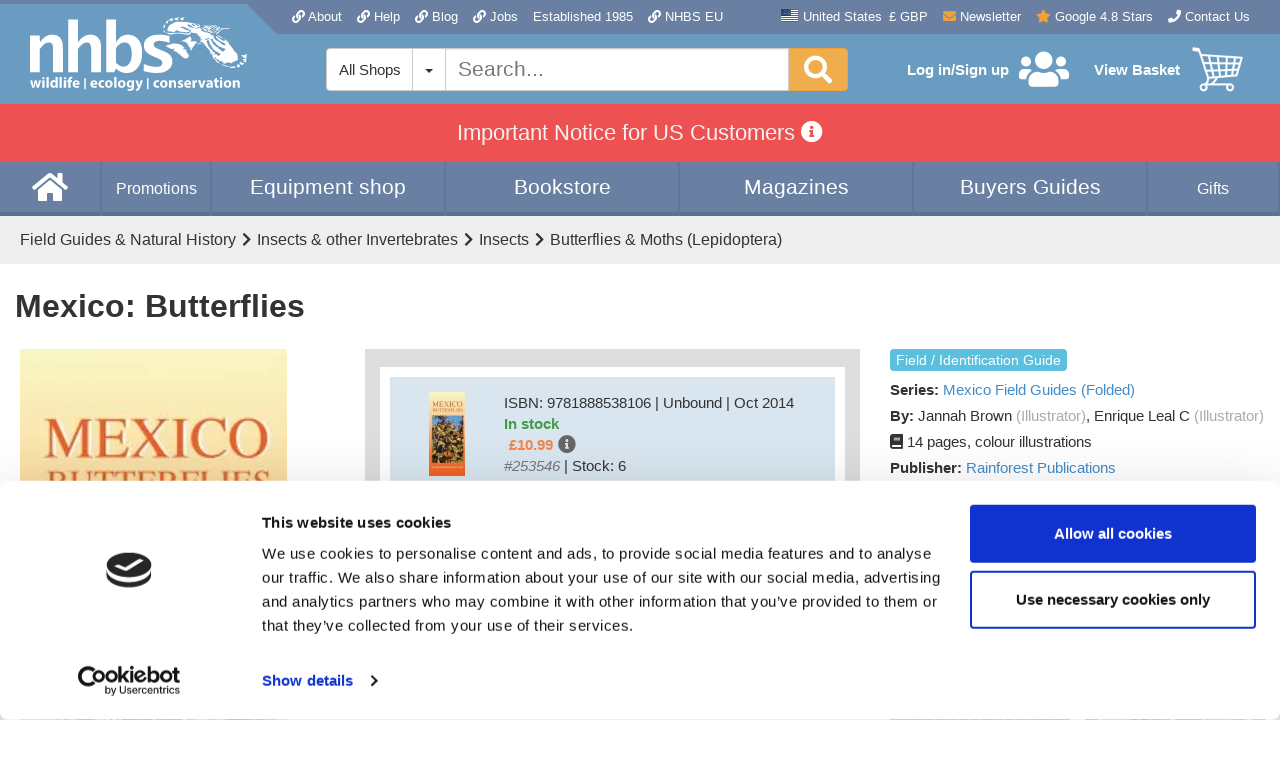

--- FILE ---
content_type: text/css
request_url: https://www.nhbs.com/css/site.css?v=1768899953
body_size: 48744
content:
html,body{color:#333}html{height:100%}a{cursor:pointer;color:#428BCA;text-decoration:none}a:hover,a:focus{color:#2a6496;text-decoration:underline}body{height:calc(100%);font-family:"Helvetica Neue", Helvetica, Arial, sans-serif}.container-controller{height:auto;min-height:calc(100% - 474px);position:relative}.display-none{display:none}.display-none-important{display:none !important}.display-flex{display:-webkit-box;display:-ms-flexbox;display:-webkit-flex;display:flex}.display-flex-important{display:-webkit-box !important;display:-ms-flexbox !important;display:-webkit-flex !important;display:flex !important}.no-margin{margin:0 !important}.no-scroll{overflow:hidden !important}.text-thin-important{font-weight:lighter !important}.text-bigger{font-size:2.2rem}.orange-text{color:#F58547}.orange-text::before,.orange-text::after{color:#333}.common-label{border-radius:4px;font-size:14px;font-weight:normal;color:#FFF;padding:4px 6px}.common-label.free-shipping{background-color:#F58547}.common-label.free-shipping i{padding-left:5px}.flex-container{display:-webkit-box;display:-ms-flexbox;display:-webkit-flex;display:flex}.italic{font-style:italic}.menu{border:1px solid #D8D8D8;border-left-width:2px;border-radius:3px;border-right-width:2px;margin-bottom:15px;padding-bottom:5px}.menu:last-child{margin-bottom:0}.menu-header{background-color:#EEE;border-bottom:1px solid #D8D8D8;height:40px;line-height:28px;margin-bottom:10px;padding:0 10px}.menu-header h2,.menu-header .heading{color:#333;font-size:20px;height:40px;line-height:40px;margin:0;padding:0}.menu-items{margin:0;padding:0}.menu-item{font-size:15px;line-height:30px;list-style:none;padding:0 10px}.menu-item a{color:#333}.corner{border-style:solid;border-width:50px 50px 0 0;display:none;height:0;left:0;position:absolute;top:0;width:0}#scroll-up-pill{background-color:#6A9CC1;border-radius:5px;bottom:69px;color:#FFF;left:30px;padding:8px 18px;text-decoration:none}#scroll-up-pill:hover{background-color:#6A9CC1}.tippy-tooltip[data-size='large']{font-size:1em !important;padding:5px 10px !important}.butterfly-container{padding-bottom:1vh}.scrollable-indicator{-ms-flex-align:center;-webkit-align-items:center;-webkit-box-align:center;align-items:center;display:-webkit-box;display:-ms-flexbox;display:-webkit-flex;display:flex;background-color:#FFF;border-radius:50%;bottom:15px;box-shadow:0 2px 4px 1px rgba(0,0,0,0.32);color:#AAA;cursor:pointer;height:48px;left:50%;position:fixed;text-align:center;transform:translateX(-50%);width:48px;z-index:500}.scrollable-indicator::before{-webkit-animation:scrollable-animation 3s infinite;animation:scrollable-animation 3s infinite;background-color:rgba(0,0,0,0.1);border-radius:50%;content:'';display:inline-block;height:48px;position:absolute;width:48px}.scrollable-indicator .fas{display:inline-block;font-size:34px;height:48px;line-height:48px;width:48px}.cc-window{border:2px solid #5f7698;bottom:67px !important;left:15px !important}@media screen and (max-width: 767px){.cc-window{border-radius:0 !important;bottom:0 !important;left:0 !important;max-width:100% !important;width:100% !important}}body .alert{border-radius:0;margin-bottom:0;padding:15px 25px}@-webkit-keyframes scrollable-animation{0%{opacity:0}30%{opacity:1}60%{box-shadow:0 0 0 42px rgba(0,0,0,0.1);opacity:0}100%{opacity:0}}@keyframes scrollable-animation{0%{opacity:0}30%{opacity:1}60%{box-shadow:0 0 0 42px rgba(0,0,0,0.1);opacity:0}100%{opacity:0}}@media screen and (max-width: 767px){#scroll-up-pill,.scrollable-indicator{display:none !important}}.width-100{width:100%}.catalogue-description{color:#555;display:inline-block;font-size:1.35rem;line-height:1.3;padding-left:20px}.caret{border-left:4px solid transparent;border-right:4px solid transparent;border-top:4px solid;display:inline-block;height:0;margin-left:2px;vertical-align:middle;width:0}.language-selector{color:white}.language-selector select{color:black;border-color:#6A80A2}.language-selector button{background-color:red}.layout-header-wrapper{left:0;position:static;top:0;width:100%;z-index:1040}.layout-header-wrapper .layout-header-sub-wrapper{display:-webkit-box;display:-ms-flexbox;display:-webkit-flex;display:flex;background-color:#6A9CC1;border-top:4px solid #6A80A2;width:100%}.layout-header-wrapper .layout-header-covid-notice{-ms-flex-align:center;-webkit-align-items:center;-webkit-box-align:center;align-items:center;display:-webkit-box;display:-ms-flexbox;display:-webkit-flex;display:flex;-ms-flex-pack:center;-webkit-box-pack:center;-webkit-justify-content:center;justify-content:center;background-color:#385a7f;color:#F3F3F3;font-size:22px;font-weight:300;height:58px;text-align:center}@media screen and (max-width: 1199px){.layout-header-wrapper .layout-header-covid-notice{font-size:1.8vw;height:4.4vw}}@media screen and (max-width: 767px){.layout-header-wrapper .layout-header-covid-notice{font-size:14px;height:32px}}@media screen and (max-width: 479px){.layout-header-wrapper .layout-header-covid-notice{font-size:12px;height:auto;padding:4px}}.layout-header-wrapper .layout-header-covid-notice b{font-weight:700}.layout-header-wrapper .layout-header-covid-notice .layout-header-covid-notice-link{color:#F58547}.layout-header-wrapper .layout-header-covid-notice a.help,.layout-header-wrapper .layout-header-covid-notice a.help:hover{color:#FFF}.layout-header-wrapper .layout-header-logo-wrapper{-ms-flex-align:center;-webkit-align-items:center;-webkit-box-align:center;align-items:center;display:-webkit-box;display:-ms-flexbox;display:-webkit-flex;display:flex;height:100px;order:0;padding:7.5px 0 7.5px 30px}.layout-header-wrapper .layout-header-logo-wrapper a{display:inline-block}.layout-header-wrapper .layout-header-logo-wrapper a:active,.layout-header-wrapper .layout-header-logo-wrapper a:focus,.layout-header-wrapper .layout-header-logo-wrapper a:hover{text-decoration:none}.layout-header-wrapper .layout-header-logo-wrapper a.to-be-loaded{color:transparent}@media screen and (min-width: 1200px){.layout-header-wrapper .layout-header-logo-wrapper a.to-be-loaded{height:73.95px;width:217.18px}}@media screen and (max-width: 1199px){.layout-header-wrapper .layout-header-logo-wrapper a.to-be-loaded{height:85px;width:85px}}.layout-header-wrapper .layout-header-logo-wrapper .layout-header-logo{display:block;height:73.95px}.layout-header-wrapper .layout-header-logo-wrapper .layout-header-logo.layout-header-logo-rectangle{height:73.95px;width:217.18px}.layout-header-wrapper .layout-header-logo-wrapper .layout-header-logo.layout-header-logo-square{display:none;height:86px;min-height:86px;min-width:86px;width:86px}.layout-header-wrapper .layout-header-bars-wrapper{width:100%}.layout-header-wrapper .layout-header-stripe{display:-webkit-box;display:-ms-flexbox;display:-webkit-flex;display:flex;-ms-flex-pack:space-between;-webkit-box-pack:space-between;-webkit-justify-content:space-between;justify-content:space-between;height:30px;width:100%}.layout-header-wrapper .layout-header-stripe .layout-header-stripe-promotion{color:#EEA236}.layout-header-wrapper .layout-header-stripe .layout-header-stripe-corner{border-color:#6A80A2 transparent transparent;border-style:solid;border-width:30px 0 0 30px}.layout-header-wrapper .layout-header-stripe .layout-header-stripes{display:-webkit-box;display:-ms-flexbox;display:-webkit-flex;display:flex;-ms-flex-pack:space-between;-webkit-box-pack:space-between;-webkit-justify-content:space-between;justify-content:space-between;background-color:#6A80A2;line-height:26px;padding:0 30px 0 15px;white-space:nowrap;width:100%}.layout-header-wrapper .layout-header-stripe .layout-header-stripe-left,.layout-header-wrapper .layout-header-stripe .layout-header-stripe-right{font-size:0}.layout-header-wrapper .layout-header-stripe .layout-header-stripe-left>a,.layout-header-wrapper .layout-header-stripe .layout-header-stripe-left>span,.layout-header-wrapper .layout-header-stripe .layout-header-stripe-right>a,.layout-header-wrapper .layout-header-stripe .layout-header-stripe-right>span{color:#FFF;font-size:13px}.layout-header-wrapper .layout-header-stripe .layout-header-stripe-left>a:active,.layout-header-wrapper .layout-header-stripe .layout-header-stripe-left>a:focus,.layout-header-wrapper .layout-header-stripe .layout-header-stripe-left>span:active,.layout-header-wrapper .layout-header-stripe .layout-header-stripe-left>span:focus,.layout-header-wrapper .layout-header-stripe .layout-header-stripe-right>a:active,.layout-header-wrapper .layout-header-stripe .layout-header-stripe-right>a:focus,.layout-header-wrapper .layout-header-stripe .layout-header-stripe-right>span:active,.layout-header-wrapper .layout-header-stripe .layout-header-stripe-right>span:focus{text-decoration:none}.layout-header-wrapper .layout-header-stripe .layout-header-stripe-left>a{color:#FFF;display:inline-block;margin-right:15px;text-align:left}.layout-header-wrapper .layout-header-stripe .layout-header-stripe-left>a:last-child{margin-right:0}.layout-header-wrapper .layout-header-stripe .layout-header-stripe-left>a a{color:#FFF}.layout-header-wrapper .layout-header-stripe .layout-header-stripe-left.to-be-loaded>a i{height:13px;width:13px}.layout-header-wrapper .layout-header-stripe .layout-header-stripe-right{display:-webkit-box;display:-ms-flexbox;display:-webkit-flex;display:flex}.layout-header-wrapper .layout-header-stripe .layout-header-stripe-right>a,.layout-header-wrapper .layout-header-stripe .layout-header-stripe-right>span{color:#FFF;cursor:pointer;display:inline-block;margin-left:15px;text-align:right}.layout-header-wrapper .layout-header-stripe .layout-header-stripe-right>a:first-child,.layout-header-wrapper .layout-header-stripe .layout-header-stripe-right>span:first-child{margin-left:0}.layout-header-wrapper .layout-header-stripe .layout-header-stripe-right>a a,.layout-header-wrapper .layout-header-stripe .layout-header-stripe-right>span a{color:#FFF}.layout-header-wrapper .layout-header-stripe .layout-header-stripe-right.to-be-loaded>a i,.layout-header-wrapper .layout-header-stripe .layout-header-stripe-right.to-be-loaded>span i{height:13px;width:13px}.layout-header-wrapper .layout-header-stripe .layout-header-stripe-right.to-be-loaded>a .fa-star,.layout-header-wrapper .layout-header-stripe .layout-header-stripe-right.to-be-loaded>span .fa-star{width:14.63px}.layout-header-wrapper #layout-header{-ms-flex-align:center;-webkit-align-items:center;-webkit-box-align:center;align-items:center;display:-webkit-box;display:-ms-flexbox;display:-webkit-flex;display:flex;-ms-flex-pack:space-between;-webkit-box-pack:space-between;-webkit-justify-content:space-between;justify-content:space-between;height:70px;padding:7.5px 30px;width:100%}.layout-header-wrapper #layout-header .layout-header-user-wrapper{cursor:pointer}.layout-header-wrapper #layout-header .layout-header-user-wrapper ul{background-color:#6A9CC1;border:0;border-radius:0;box-shadow:0 1px 5px rgba(0,0,0,0.42);margin:0;padding:0}.layout-header-wrapper #layout-header .layout-header-user-wrapper ul li a{color:#FFF;padding:6px 18px}.layout-header-wrapper #layout-header .layout-header-user-wrapper ul li a:focus,.layout-header-wrapper #layout-header .layout-header-user-wrapper ul li a:hover{background-color:#548eb8}.layout-header-wrapper #layout-header .layout-header-actions-wrapper{display:-webkit-box;display:-ms-flexbox;display:-webkit-flex;display:flex;height:55px;line-height:55px;order:2;position:relative;font-size:15px}.layout-header-wrapper #layout-header .layout-header-actions-wrapper #layout-header-mobile-search-anchor{color:#FFF;cursor:pointer;display:none;font-weight:bold;height:39px;line-height:39px;padding:0 5px;text-align:center;text-decoration:none}.layout-header-wrapper #layout-header .layout-header-actions-wrapper #layout-header-mobile-search-anchor:active,.layout-header-wrapper #layout-header .layout-header-actions-wrapper #layout-header-mobile-search-anchor:focus,.layout-header-wrapper #layout-header .layout-header-actions-wrapper #layout-header-mobile-search-anchor:hover{text-decoration:none}.layout-header-wrapper #layout-header .layout-header-actions-wrapper #layout-header-mobile-search-anchor span{display:block;white-space:nowrap}.layout-header-wrapper #layout-header .layout-header-actions-wrapper #layout-header-mobile-search-anchor .fas{font-size:30px;height:39px;line-height:39px}.layout-header-wrapper #layout-header .layout-header-actions-wrapper .layout-header-mobile-logo-wrapper{display:none;left:0;position:absolute;top:0}.layout-header-wrapper #layout-header .layout-header-actions-wrapper .layout-header-auth-anchor{display:-webkit-box;display:-ms-flexbox;display:-webkit-flex;display:flex;color:#FFF;font-weight:bold;height:55px;line-height:55px;margin-right:10px;padding:0 5px 0 10px;text-decoration:none}.layout-header-wrapper #layout-header .layout-header-actions-wrapper .layout-header-auth-anchor:active,.layout-header-wrapper #layout-header .layout-header-actions-wrapper .layout-header-auth-anchor:focus,.layout-header-wrapper #layout-header .layout-header-actions-wrapper .layout-header-auth-anchor:hover{text-decoration:none}.layout-header-wrapper #layout-header .layout-header-actions-wrapper .layout-header-auth-anchor>span{display:inline-block;margin-right:10px;overflow:hidden;white-space:nowrap}.layout-header-wrapper #layout-header .layout-header-actions-wrapper .layout-header-auth-anchor.to-be-loaded .fas.fa-user{height:55px;width:32px}.layout-header-wrapper #layout-header .layout-header-actions-wrapper .layout-header-auth-anchor.to-be-loaded .fas.fa-users{height:55px;width:50px}.layout-header-wrapper #layout-header .layout-header-actions-wrapper .layout-header-auth-anchor .fas{font-size:40px;height:55px;line-height:55px;width:50px}.layout-header-wrapper #layout-header .layout-header-actions-wrapper .layout-header-auth-anchor .fas.fa-user{font-size:30px;width:32px}.layout-header-wrapper #layout-header .layout-header-actions-wrapper .layout-header-basket-anchor{display:-webkit-box;display:-ms-flexbox;display:-webkit-flex;display:flex;color:#FFF;font-weight:bold;height:55px;line-height:55px;padding:0 5px 0 10px;position:relative;text-decoration:none}.layout-header-wrapper #layout-header .layout-header-actions-wrapper .layout-header-basket-anchor:focus,.layout-header-wrapper #layout-header .layout-header-actions-wrapper .layout-header-basket-anchor:hover{text-decoration:none}.layout-header-wrapper #layout-header .layout-header-actions-wrapper .layout-header-basket-anchor.to-be-loaded img{color:transparent}@media screen and (min-width: 768px){.layout-header-wrapper #layout-header .layout-header-actions-wrapper .layout-header-basket-anchor.to-be-loaded img{height:55px;width:55px}}@media screen and (max-width: 767px){.layout-header-wrapper #layout-header .layout-header-actions-wrapper .layout-header-basket-anchor.to-be-loaded img{height:39px;width:39px}}.layout-header-wrapper #layout-header .layout-header-actions-wrapper .layout-header-basket-anchor span{display:inline-block;margin-right:10px;white-space:nowrap}.layout-header-wrapper #layout-header .layout-header-actions-wrapper .layout-header-basket-anchor img{display:inline-block;max-height:55px;max-width:55px}.layout-header-wrapper #layout-header .layout-header-actions-wrapper .layout-header-basket-anchor .layout-header-basket-count{background-color:#F58547;border:1px solid #f3722a;border-radius:50%;display:block;height:24px;line-height:22px;margin:0;position:absolute;right:15px;text-align:center;top:9px;width:24px}.layout-header-wrapper #layout-header .layout-header-actions-wrapper .layout-header-basket-anchor .layout-header-basket-count.subsidiary-warning{background-color:#f0cc00;border:1px solid #d1b200}.layout-header-wrapper #layout-header .layout-header-actions-wrapper .layout-header-basket-anchor .layout-header-basket-count[data-basket-item-total='0']{display:none}.layout-header-wrapper .layout-header-search-wrapper{-webkit-box-flex:1;-moz-box-flex:1;-webkit-flex:1;-ms-flex:1;flex:1;-moz-box-ordinal-group:1;-ms-flex-order:1;-webkit-box-ordinal-group:1;order:1;padding:0 5%;width:100%}.layout-header-wrapper .layout-header-search-wrapper #layout-bs4-search-form-input-group{-webkit-flex-wrap:nowrap;-moz-flex-wrap:nowrap;-ms-flex-wrap:nowrap;flex-wrap:nowrap}.layout-header-wrapper .layout-header-search-wrapper .input-group-btn .btn{height:43px;line-height:29px}.layout-header-wrapper .layout-header-search-wrapper #layout-header-search-shop-selector li{cursor:pointer;padding:2.5px 10px}.layout-header-wrapper .layout-header-search-wrapper #layout-header-search-shop-selector li:focus,.layout-header-wrapper .layout-header-search-wrapper #layout-header-search-shop-selector li:hover{background-color:#DDD}.layout-header-wrapper .layout-header-search-wrapper .ais-search-box{max-width:100%;width:100%}.layout-header-wrapper .layout-header-search-wrapper .ais-search-box--magnifier{display:none}.layout-header-wrapper .layout-header-search-wrapper .layout-header-search-input{background-color:#FFF;font-size:21px;height:43px;width:100%}.layout-header-wrapper .layout-header-search-wrapper .layout-header-search-btn{height:43px;padding:0;width:60px;color:#fff;background-color:#f0ad4e;border-color:#eea236}.layout-header-wrapper .layout-header-search-wrapper .layout-header-search-btn:active,.layout-header-wrapper .layout-header-search-wrapper .layout-header-search-btn:hover{background-color:#ec971f;border-color:#d58512}.layout-header-wrapper .layout-header-search-wrapper .layout-header-search-btn .fas{font-size:28px;line-height:41px}.layout-header-wrapper .dropdown:hover .dropdown-menu{display:block;margin-top:0}.layout-header-wrapper .contact-us-hover-over{font-size:13px;color:#333;padding:4px 12px 12px}.layout-header-wrapper .contact-us-hover-over a{color:#428BCA !important;display:block;line-height:1.4}.layout-header-wrapper .contact-us-hover-over .orange-head{color:#F58547 !important;font-size:13px;margin-top:8px;margin-bottom:2px}#country-switcher,#language-switcher{padding-right:7.5px}#country-switcher .title,#language-switcher .title{font-size:13px;color:white;cursor:pointer}#country-switcher .title:hover,#language-switcher .title:hover{text-decoration:underline}#country-switcher .title b,#language-switcher .title b{color:#EEA236}#country-switcher ul,#language-switcher ul{padding-inline-start:0 !important}#country-switcher .caret,#language-switcher .caret{margin-left:6px;color:white;padding-bottom:8px}#country-switcher .dropdown-content,#language-switcher .dropdown-content{display:none}#country-switcher .dropdown,#language-switcher .dropdown{position:relative;display:inline-block}#country-switcher .dropdown-content,#language-switcher .dropdown-content{position:absolute;background-color:#6A80A2;z-index:3;left:-5px;top:29px;padding:0 5px 2px 0;border:5px solid #6A80A2;border-bottom:0;border-radius:0 0 5px 5px;min-width:100px;box-shadow:0 4px 2px -2px gray}#country-switcher .dropped>.dropdown-content,#language-switcher .dropped>.dropdown-content{display:block !important}#country-switcher .dropped>.caret,#language-switcher .dropped>.caret{margin-bottom:20px;transform:rotate(180deg)}#country-switcher .flag-icon,#language-switcher .flag-icon{height:13px;width:28px;line-height:13px}#currency-switcher .title{font-size:13px;color:white;cursor:pointer}#currency-switcher .title:hover{text-decoration:underline}#currency-switcher .title b{color:#EEA236}#currency-switcher .caret{color:white;padding-bottom:8px}#currency-switcher .dropdown-content{display:none}#currency-switcher a:hover b{text-decoration:none}#currency-switcher .dropdown{position:relative;display:inline-block}#currency-switcher .dropdown-content{position:absolute;background-color:#6A80A2;z-index:3;left:-5px;top:29px;padding:0 5px 2px 0;border:5px solid #6A80A2;border-bottom:0;border-radius:0 0 5px 5px;min-width:60px;box-shadow:0 4px 2px -2px gray}#currency-switcher .dropped>.dropdown-content{display:block !important}#currency-switcher .dropped>.caret{margin-bottom:20px;transform:rotate(180deg)}#mobile-language-switcher a{display:inline !important}#mobile-currency-switcher a{display:inline !important}#mobile-currency-switcher b{color:#EEA236}#mobile-language-switcher a{display:inline !important}#mobile-currency-switcher a{display:inline !important}#mobile-currency-switcher b{color:#EEA236}.colour-set-green-1 .layout-header-sub-wrapper{background-color:#72845B;border-top-color:#5d6c4a}.colour-set-green-1 .layout-header-stripe .layout-header-stripe-corner{border-color:#5d6c4a transparent transparent}.colour-set-green-1 .layout-header-stripe .layout-header-stripes{background-color:#5d6c4a}.colour-set-green-1 .layout-header-wrapper #layout-header .layout-header-user-wrapper ul{background-color:#72845B}.colour-set-green-1 .layout-header-wrapper #layout-header .layout-header-user-wrapper ul li a:focus,.colour-set-green-1 .layout-header-wrapper #layout-header .layout-header-user-wrapper ul li a:hover{background-color:#62724f}.colour-set-green-2 .layout-header-sub-wrapper{background-color:#A7B95C;border-top-color:#93a547}.colour-set-green-2 .layout-header-stripe .layout-header-stripe-corner{border-color:#93a547 transparent transparent}.colour-set-green-2 .layout-header-stripe .layout-header-stripes{background-color:#93a547}.colour-set-green-2 .layout-header-wrapper #layout-header .layout-header-user-wrapper ul{background-color:#A7B95C}.colour-set-green-2 .layout-header-wrapper #layout-header .layout-header-user-wrapper ul li a:focus,.colour-set-green-2 .layout-header-wrapper #layout-header .layout-header-user-wrapper ul li a:hover{background-color:#99ac4a}.colour-set-green-3 .layout-header-sub-wrapper{background-color:#C7CC69;border-top-color:#bcc24b}.colour-set-green-3 .layout-header-stripe .layout-header-stripe-corner{border-color:#bcc24b transparent transparent}.colour-set-green-3 .layout-header-stripe .layout-header-stripes{background-color:#bcc24b}.colour-set-green-3 .layout-header-wrapper #layout-header .layout-header-user-wrapper ul{background-color:#C7CC69}.colour-set-green-3 .layout-header-wrapper #layout-header .layout-header-user-wrapper ul li a:focus,.colour-set-green-3 .layout-header-wrapper #layout-header .layout-header-user-wrapper ul li a:hover{background-color:#bec452}.colour-set-green-4 .layout-header-sub-wrapper{background-color:#4AA092;border-top-color:#3d8479}.colour-set-green-4 .layout-header-stripe .layout-header-stripe-corner{border-color:#3d8479 transparent transparent}.colour-set-green-4 .layout-header-stripe .layout-header-stripes{background-color:#3d8479}.colour-set-green-4 .layout-header-wrapper #layout-header .layout-header-user-wrapper ul{background-color:#4AA092}.colour-set-green-4 .layout-header-wrapper #layout-header .layout-header-user-wrapper ul li a:focus,.colour-set-green-4 .layout-header-wrapper #layout-header .layout-header-user-wrapper ul li a:hover{background-color:#408b7f}.colour-set-green-5 .layout-header-sub-wrapper{background-color:#1F808D;border-top-color:#18626c}.colour-set-green-5 .layout-header-stripe .layout-header-stripe-corner{border-color:#18626c transparent transparent}.colour-set-green-5 .layout-header-stripe .layout-header-stripes{background-color:#18626c}.colour-set-green-5 .layout-header-wrapper #layout-header .layout-header-user-wrapper ul{background-color:#1F808D}.colour-set-green-5 .layout-header-wrapper #layout-header .layout-header-user-wrapper ul li a:focus,.colour-set-green-5 .layout-header-wrapper #layout-header .layout-header-user-wrapper ul li a:hover{background-color:#196974}.colour-set-green-6 .layout-header-sub-wrapper{background-color:#0F628D;border-top-color:#0b4868}.colour-set-green-6 .layout-header-stripe .layout-header-stripe-corner{border-color:#0b4868 transparent transparent}.colour-set-green-6 .layout-header-stripe .layout-header-stripes{background-color:#0b4868}.colour-set-green-6 .layout-header-wrapper #layout-header .layout-header-user-wrapper ul{background-color:#0F628D}.colour-set-green-6 .layout-header-wrapper #layout-header .layout-header-user-wrapper ul li a:focus,.colour-set-green-6 .layout-header-wrapper #layout-header .layout-header-user-wrapper ul li a:hover{background-color:#0c4f71}@media screen and (max-width: 1279px){.layout-header-wrapper .layout-header-logo-wrapper{padding-left:20px}.layout-header-wrapper .layout-header-stripe .layout-header-stripes{padding:0 20px 0 15px}.layout-header-wrapper #layout-header{padding:7.5px 20px}.layout-header-wrapper #layout-header .layout-header-search-wrapper{padding:0 20px 0 10px}.layout-header-wrapper #layout-header .layout-header-actions-wrapper .layout-header-auth-anchor{margin-right:5px}.est-1985-link{display:none !important}}@media screen and (max-width: 1199px){.layout-header-wrapper .layout-header-logo-wrapper{min-width:97.5px}.layout-header-wrapper .layout-header-logo-wrapper .layout-header-logo{display:none}.layout-header-wrapper .layout-header-logo-wrapper .layout-header-logo.layout-header-logo-square{display:block}.layout-header-wrapper .layout-header-stripe .layout-header-stripes{padding:0 20px 0 7.5px}.layout-header-wrapper .layout-header-stripe .layout-header-stripe-left>a,.layout-header-wrapper .layout-header-stripe .layout-header-stripe-left>span{margin-right:10px}.layout-header-wrapper .layout-header-stripe .layout-header-stripe-right>a,.layout-header-wrapper .layout-header-stripe .layout-header-stripe-right>span{margin-left:10px}.layout-header-wrapper #layout-header .layout-header-actions-wrapper .layout-header-basket-anchor{padding:0 5px}.layout-header-wrapper #layout-header .layout-header-actions-wrapper .layout-header-basket-anchor span{display:none}}@media screen and (max-width: 1023px){.layout-header-wrapper .layout-header-stripe .extra-text{display:none}.layout-header-wrapper .layout-header-stripe .layout-header-stripe-left>a,.layout-header-wrapper .layout-header-stripe .layout-header-stripe-left>span{margin-right:7.5px}.layout-header-wrapper .layout-header-stripe .layout-header-stripe-right>a,.layout-header-wrapper .layout-header-stripe .layout-header-stripe-right>span{margin-left:7.5px}.layout-header-wrapper #layout-header{padding:7.5px 15px}.layout-header-wrapper #layout-header .layout-header-search-wrapper{padding:0 15px}.layout-header-wrapper #layout-header .layout-header-actions-wrapper .layout-header-auth-anchor{margin-right:0;padding:0 5px}.layout-header-wrapper #layout-header .layout-header-actions-wrapper .layout-header-auth-anchor span{display:none}}@media screen and (max-width: 959px){.layout-header-wrapper .layout-header-stripe .layout-header-stripe-left .layout-header-stripe-link-staff{display:none}}@media screen and (max-width: 767px){.layout-header-wrapper .layout-header-logo-wrapper{display:none}.layout-header-wrapper .layout-header-stripe .layout-header-stripes{padding:0 15px}.layout-header-wrapper .layout-header-stripe .layout-header-stripe-corner{display:none}.layout-header-wrapper #layout-header{-webkit-flex-wrap:wrap;-moz-flex-wrap:wrap;-ms-flex-wrap:wrap;flex-wrap:wrap;height:109px;padding:2.5px 15px 5px}.layout-header-wrapper #layout-header .layout-header-logo-wrapper{order:0}.layout-header-wrapper #layout-header .layout-header-search-wrapper{flex:none;order:2;padding:0;width:100%}.layout-header-wrapper #layout-header .layout-header-actions-wrapper{-ms-flex-pack:flex-end;-webkit-box-pack:flex-end;-webkit-justify-content:flex-end;justify-content:flex-end;height:39px;line-height:39px;order:1;width:100%}.layout-header-wrapper #layout-header .layout-header-actions-wrapper .layout-header-mobile-logo-wrapper{display:block}.layout-header-wrapper #layout-header .layout-header-actions-wrapper .layout-header-mobile-logo-wrapper>a{display:block}.layout-header-wrapper #layout-header .layout-header-actions-wrapper .layout-header-mobile-logo-wrapper .layout-header-logo{height:39px;min-height:39px}.layout-header-wrapper #layout-header .layout-header-actions-wrapper .layout-header-auth-anchor{height:39px;line-height:39px;margin-right:0;padding:0 5px}.layout-header-wrapper #layout-header .layout-header-actions-wrapper .layout-header-auth-anchor span{display:block;margin-right:5px}.layout-header-wrapper #layout-header .layout-header-actions-wrapper .layout-header-auth-anchor .fas{height:39px;line-height:39px}.layout-header-wrapper #layout-header .layout-header-actions-wrapper .layout-header-basket-anchor{height:39px;line-height:39px;padding:0 5px}.layout-header-wrapper #layout-header .layout-header-actions-wrapper .layout-header-basket-anchor span{display:block;margin-right:5px}.layout-header-wrapper #layout-header .layout-header-actions-wrapper .layout-header-basket-anchor img{max-height:39px;max-width:39px}.layout-header-wrapper #layout-header .layout-header-actions-wrapper .layout-header-basket-anchor .layout-header-basket-count{right:10px;top:3px}.layout-header-wrapper #layout-header .layout-header-actions-wrapper .layout-header-basket-anchor .layout-header-basket-count[data-basket-item-total='0']{display:none}}@media screen and (max-width: 810px){#google-link{display:none}}@media screen and (max-width: 599px){.layout-header-wrapper #layout-header .layout-header-actions-wrapper .layout-header-anchor{margin-right:7.5px}.layout-header-wrapper #layout-header .layout-header-actions-wrapper .layout-header-anchor:last-child{margin-right:0}.layout-header-wrapper #layout-header .layout-header-actions-wrapper .layout-header-auth-anchor span{display:none}.layout-header-wrapper #layout-header .layout-header-actions-wrapper .layout-header-basket-anchor span{display:none}}@media screen and (max-width: 519px){.layout-header-wrapper .layout-header-stripe .extra-text-opening-hours{display:none}}@media screen and (max-width: 479px){.layout-header-wrapper #layout-header{height:55px;padding:2.5px 10px}.layout-header-wrapper #layout-header .layout-header-search-wrapper{display:none}.layout-header-wrapper #layout-header .layout-header-actions-wrapper .layout-header-auth-anchor span{display:none}.layout-header-wrapper #layout-header .layout-header-actions-wrapper #layout-header-mobile-search-anchor{display:-webkit-box;display:-ms-flexbox;display:-webkit-flex;display:flex}.layout-header-wrapper #layout-header .layout-header-actions-wrapper .layout-header-basket-anchor span{display:none}body.mobile-search-open .layout-header-wrapper #layout-header{height:109px}body.mobile-search-open .layout-header-wrapper #layout-header .layout-header-search-wrapper{display:block}}@media screen and (max-width: 419px){.layout-header-wrapper{position:static}.layout-header-wrapper .layout-header-stripe .layout-header-stripe-right .layout-header-stripe-link-phone{display:none}}.layout-header-search-wrapper #layout-header-search-clean-up{color:#CCC;cursor:pointer;display:none;font-size:25px;height:25px;padding:9px 0 9px 9px;position:absolute;right:72px;top:0;z-index:100}.layout-header-search-wrapper #layout-header-search-shop-selector{margin-top:4px}.layout-header-search-wrapper .algolia-autocomplete{width:100%}.layout-header-search-wrapper .algolia-autocomplete .layout-header-search-input{border-radius:0}.layout-header-search-wrapper .algolia-autocomplete .aa-suggestions{background-color:#FFF}.layout-header-search-wrapper .algolia-autocomplete .aa-dropdown-menu{display:-webkit-box !important;display:-ms-flexbox !important;display:-webkit-flex !important;display:flex !important;-webkit-flex-wrap:wrap;-moz-flex-wrap:wrap;-ms-flex-wrap:wrap;flex-wrap:wrap;-webkit-flex-direction:row;-moz-flex-direction:row;-ms-flex-direction:row;-o-flex-direction:row;flex-direction:row;background-color:#FFF;border-radius:5px;box-shadow:0 3px 10px 0 rgba(0,0,0,0.32);box-sizing:border-box;margin-top:13px;overflow:hidden;top:35px !important;width:100%;z-index:1100 !important}.layout-header-search-wrapper .algolia-autocomplete .aa-dropdown-menu .aa-dataset-page,.layout-header-search-wrapper .algolia-autocomplete .aa-dropdown-menu .aa-dataset-subject,.layout-header-search-wrapper .algolia-autocomplete .aa-dropdown-menu .aa-dataset-series{-webkit-box-flex:1 1 50%;-moz-box-flex:1 1 50%;-webkit-flex:1 1 50%;-ms-flex:1 1 50%;flex:1 1 50%;background-color:#DDD}.layout-header-search-wrapper .algolia-autocomplete .aa-dropdown-menu .aa-dataset-page:empty,.layout-header-search-wrapper .algolia-autocomplete .aa-dropdown-menu .aa-dataset-subject:empty,.layout-header-search-wrapper .algolia-autocomplete .aa-dropdown-menu .aa-dataset-series:empty{display:none}.layout-header-search-wrapper .algolia-autocomplete .aa-dropdown-menu .aa-dataset-page .aa-suggestion,.layout-header-search-wrapper .algolia-autocomplete .aa-dropdown-menu .aa-dataset-page .aa-suggestion-link,.layout-header-search-wrapper .algolia-autocomplete .aa-dropdown-menu .aa-dataset-subject .aa-suggestion,.layout-header-search-wrapper .algolia-autocomplete .aa-dropdown-menu .aa-dataset-subject .aa-suggestion-link,.layout-header-search-wrapper .algolia-autocomplete .aa-dropdown-menu .aa-dataset-series .aa-suggestion,.layout-header-search-wrapper .algolia-autocomplete .aa-dropdown-menu .aa-dataset-series .aa-suggestion-link{height:32px}.layout-header-search-wrapper .algolia-autocomplete .aa-dropdown-menu .aa-dataset-title{order:0;width:100%}.layout-header-search-wrapper .algolia-autocomplete .aa-dropdown-menu .aa-dataset-title .aa-suggestions{-webkit-column-count:2;-moz-column-count:2;column-count:2;-webkit-column-gap:0;-moz-column-gap:0;column-gap:0;-webkit-column-rule-color:#5f7698;-moz-column-rule-color:#5f7698;column-rule-color:#5f7698;-webkit-column-rule-style:solid;-moz-column-rule-style:solid;column-rule-style:solid;-webkit-column-rule-width:2px;-moz-column-rule-width:2px;column-rule-width:2px;background-color:#DDD;border-left:2px solid #5f7698;border-right:2px solid #5f7698}.layout-header-search-wrapper .algolia-autocomplete .aa-dropdown-menu .aa-dataset-title .aa-suggestion{-webkit-column-break-inside:avoid;break-inside:avoid-column;border:0;padding:0 1px;width:100%}.layout-header-search-wrapper .algolia-autocomplete .aa-dropdown-menu .aa-dataset-title .aa-suggestion-link{background-color:#FFF}.layout-header-search-wrapper .algolia-autocomplete .aa-suggestion{border-left:1px solid #CCC;border-right:1px solid #CCC;height:64px;overflow:hidden;width:100%}.layout-header-search-wrapper .algolia-autocomplete .aa-suggestion a{border-bottom:1px solid #CCC}.layout-header-search-wrapper .algolia-autocomplete .aa-suggestion em{color:#f26212;font-style:normal}.layout-header-search-wrapper .algolia-autocomplete .aa-suggestion.aa-cursor>a{background-color:#EEE !important}.layout-header-search-wrapper .algolia-autocomplete .aa-suggestion .text{height:48px;left:80px;line-height:24px;overflow:hidden;position:absolute;text-overflow:ellipsis;top:8px}.layout-header-search-wrapper .algolia-autocomplete .aa-suggestion .text .title{display:block;font-size:16px;overflow:hidden;text-overflow:ellipsis;white-space:nowrap}.layout-header-search-wrapper .algolia-autocomplete .aa-suggestion .text .extra{color:#888;display:block;font-size:14px;overflow:hidden;text-overflow:ellipsis;white-space:nowrap}.layout-header-search-wrapper .algolia-autocomplete .aa-suggestion .img-container{-ms-flex-align:center;-webkit-align-items:center;-webkit-box-align:center;align-items:center;display:-webkit-box;display:-ms-flexbox;display:-webkit-flex;display:flex;-ms-flex-pack:center;-webkit-box-pack:center;-webkit-justify-content:center;justify-content:center;height:48px;left:16px;position:absolute;text-align:center;top:8px;width:48px}.layout-header-search-wrapper .algolia-autocomplete .aa-suggestion .img-container img{max-height:48px;max-width:48px}.layout-header-search-wrapper .algolia-autocomplete .aa-suggestion .img-container .series-collage-image{box-shadow:none;height:43px !important;margin-left:-15px;margin-top:-10px;max-width:27px !important}.layout-header-search-wrapper .algolia-autocomplete .aa-suggestion .img-container .series-collage-image:first-child{left:15px !important;top:13px !important}.layout-header-search-wrapper .algolia-autocomplete .aa-suggestion .img-container .series-collage-image:nth-child(2){left:25px !important;top:12px !important}.layout-header-search-wrapper .algolia-autocomplete .aa-suggestion .img-container .series-collage-image:last-child{-webkit-transform:rotate(5deg) !important;left:35px !important;top:13px !important;transform:rotate(5deg) !important}.layout-header-search-wrapper .algolia-autocomplete .aa-suggestions-header{background-color:#6A80A2;border:2px solid #5f7698;color:#FFF;height:32px;line-height:28px;padding:0 8px}.layout-header-search-wrapper .algolia-autocomplete .aa-suggestion-page .fas{float:right;height:32px;line-height:32px}.layout-header-search-wrapper .algolia-autocomplete .aa-suggestion-page,.layout-header-search-wrapper .algolia-autocomplete .aa-suggestion-subject{height:32px;width:100%}.layout-header-search-wrapper .algolia-autocomplete .aa-suggestion-page>a,.layout-header-search-wrapper .algolia-autocomplete .aa-suggestion-subject>a{color:#333;display:block;height:32px;line-height:32px;overflow:hidden;padding:0 8px;text-decoration:none;text-overflow:ellipsis;white-space:nowrap !important;width:calc(100%)}.layout-header-search-wrapper .algolia-autocomplete .aa-suggestion-page .extra,.layout-header-search-wrapper .algolia-autocomplete .aa-suggestion-subject .extra{color:#888;font-size:14px}.layout-header-search-wrapper .algolia-autocomplete .aa-suggestion-link{color:#333;display:block;height:64px;overflow:hidden;position:relative;width:100%}.layout-header-search-wrapper .algolia-autocomplete .aa-suggestion-link:active,.layout-header-search-wrapper .algolia-autocomplete .aa-suggestion-link:focus,.layout-header-search-wrapper .algolia-autocomplete .aa-suggestion-link:hover{background-color:#EEE}.layout-header-search-wrapper .algolia-autocomplete .aa-suggestion-link .text{width:calc(100% - 88px)}.layout-header-search-wrapper .algolia-autocomplete .aa-suggestion-page,.layout-header-search-wrapper .algolia-autocomplete .aa-suggestion-subject,.layout-header-search-wrapper .algolia-autocomplete .aa-suggestion-link{cursor:pointer}.layout-header-search-wrapper .algolia-autocomplete .aa-suggestion-page:active,.layout-header-search-wrapper .algolia-autocomplete .aa-suggestion-page:focus,.layout-header-search-wrapper .algolia-autocomplete .aa-suggestion-page:hover,.layout-header-search-wrapper .algolia-autocomplete .aa-suggestion-subject:active,.layout-header-search-wrapper .algolia-autocomplete .aa-suggestion-subject:focus,.layout-header-search-wrapper .algolia-autocomplete .aa-suggestion-subject:hover,.layout-header-search-wrapper .algolia-autocomplete .aa-suggestion-link:active,.layout-header-search-wrapper .algolia-autocomplete .aa-suggestion-link:focus,.layout-header-search-wrapper .algolia-autocomplete .aa-suggestion-link:hover{background-color:#EEE}.layout-header-search-wrapper .algolia-autocomplete .more-results{background-color:#6A80A2;border:2px solid #5f7698;border-radius:0 0 5px 5px;color:#FFF;font-size:18px;height:48px;line-height:44px;text-align:center}.layout-header-search-wrapper .algolia-autocomplete .more-results:hover{background-color:#5f7698;cursor:pointer}.layout-header-search-wrapper .algolia-autocomplete .no-results{border:1px solid #CCC;border-radius:0 0 5px 5px;padding:20px 15px 15px;text-align:center}.layout-header-search-wrapper .algolia-autocomplete .no-results .title{font-size:22px}.layout-header-search-wrapper .algolia-autocomplete .no-results .sub-title{font-size:20px}.layout-header-search-wrapper .algolia-autocomplete .no-results .content{font-size:16px;padding:10px 0 15px}body.msie #layout-header-search-clean-up{display:none !important}body.msie .layout-header-search-wrapper .algolia-autocomplete .layout-header-search-input{top:2px}body.edge .layout-header-search-wrapper #layout-header-search-clean-up{display:none !important}@media screen and (max-width: 1599px){.layout-header-search-wrapper .algolia-autocomplete .aa-dropdown-menu .aa-dataset-page,.layout-header-search-wrapper .algolia-autocomplete .aa-dropdown-menu .aa-dataset-subjects{width:100%}.layout-header-search-wrapper .algolia-autocomplete .aa-dropdown-menu .aa-dataset-title .aa-suggestions{-webkit-column-count:1;-moz-column-count:1;column-count:1}.layout-header-search-wrapper .algolia-autocomplete .aa-suggestion-page>a .extra{display:none}}@media screen and (max-width: 767px){.layout-header-search-wrapper .algolia-autocomplete .aa-dropdown-menu{border-radius:0}.layout-header-search-wrapper .algolia-autocomplete .more-results{border-radius:0}}@media screen and (max-width: 359px){.layout-header-search-wrapper .algolia-autocomplete .aa-suggestion-page .extra,.layout-header-search-wrapper .algolia-autocomplete .aa-suggestion-subject .extra{display:none}}#layout-header-menu{border-bottom:4px solid #5b7192;width:100%}#layout-header-menu .layout-header-menu-ul{display:-webkit-box;display:-ms-flexbox;display:-webkit-flex;display:flex;background-color:#6A80A2;height:50px;margin:0;padding:0;position:relative}#layout-header-menu .layout-header-menu-li{border-right:2px solid #5f7698;color:#FFF;font-size:21px;height:54px;line-height:50px;list-style:none;padding-bottom:4px;text-align:center;width:25%}#layout-header-menu .layout-header-menu-li.active,#layout-header-menu .layout-header-menu-li:active,#layout-header-menu .layout-header-menu-li:focus,#layout-header-menu .layout-header-menu-li:hover{background-color:#5b7192}#layout-header-menu #layout-menu-shop-by-btn{display:-webkit-box;display:-ms-flexbox;display:-webkit-flex;display:flex;-ms-flex-pack:space-between;-webkit-box-pack:space-between;-webkit-justify-content:space-between;justify-content:space-between;width:auto}#layout-header-menu #layout-menu-shop-by-btn:active,#layout-header-menu #layout-menu-shop-by-btn:focus,#layout-header-menu #layout-menu-shop-by-btn:hover{background-color:transparent}#layout-header-menu #layout-menu-shop-by-btn>span{display:-webkit-box;display:-ms-flexbox;display:-webkit-flex;display:flex}#layout-header-menu #layout-menu-home-btn{display:block;text-align:center;width:100px}#layout-header-menu #layout-menu-home-btn:active,#layout-header-menu #layout-menu-home-btn:focus,#layout-header-menu #layout-menu-home-btn:hover{background-color:#5b7192}#layout-header-menu #layout-menu-home-btn .fas{font-size:32px;height:50px;line-height:50px}#layout-header-menu #layout-menu-bb-btn{-ms-flex-align:center;-webkit-align-items:center;-webkit-box-align:center;align-items:center;display:-webkit-box;display:-ms-flexbox;display:-webkit-flex;display:flex;-webkit-flex-wrap:wrap;-moz-flex-wrap:wrap;-ms-flex-wrap:wrap;flex-wrap:wrap;border-left:2px solid #5f7698;height:54px;width:110px}#layout-header-menu #layout-menu-bb-btn:hover{background-color:#5b7192}@media screen and (max-width: 767px){#layout-header-menu #layout-menu-bb-btn{border-left:2px solid #5f7698;border-right:2px solid #5f7698}}@media screen and (max-width: 359px){#layout-header-menu #layout-menu-bb-btn{padding:0;width:90px}}#layout-header-menu #layout-menu-bb-btn>div{width:100%}#layout-header-menu #layout-menu-bb-btn>div>span{display:block;font-size:16px;line-height:18px;text-align:center}@media screen and (max-width: 359px){#layout-header-menu #layout-menu-bb-btn>div>span{font-size:15px}}#layout-header-menu #layout-menu-clearance-btn-mobile,#layout-header-menu #layout-menu-clearance-btn-desktop,#layout-header-menu #layout-menu-gifts-btn-mobile,#layout-header-menu #layout-menu-gifts-btn-desktop{-ms-flex-align:center;-webkit-align-items:center;-webkit-box-align:center;align-items:center;-webkit-flex-wrap:wrap;-moz-flex-wrap:wrap;-ms-flex-wrap:wrap;flex-wrap:wrap;color:#FFF;cursor:pointer;display:none;height:54px;width:110px;border-right:2px solid #5f7698}#layout-header-menu #layout-menu-clearance-btn-mobile:hover,#layout-header-menu #layout-menu-clearance-btn-mobile.active,#layout-header-menu #layout-menu-clearance-btn-desktop:hover,#layout-header-menu #layout-menu-clearance-btn-desktop.active,#layout-header-menu #layout-menu-gifts-btn-mobile:hover,#layout-header-menu #layout-menu-gifts-btn-mobile.active,#layout-header-menu #layout-menu-gifts-btn-desktop:hover,#layout-header-menu #layout-menu-gifts-btn-desktop.active{background-color:#5b7192}#layout-header-menu #layout-menu-clearance-btn-mobile>div,#layout-header-menu #layout-menu-clearance-btn-desktop>div,#layout-header-menu #layout-menu-gifts-btn-mobile>div,#layout-header-menu #layout-menu-gifts-btn-desktop>div{width:100%}#layout-header-menu #layout-menu-clearance-btn-mobile>div>span,#layout-header-menu #layout-menu-clearance-btn-desktop>div>span,#layout-header-menu #layout-menu-gifts-btn-mobile>div>span,#layout-header-menu #layout-menu-gifts-btn-desktop>div>span{font-size:16px;line-height:18px;text-align:center}@media screen and (max-width: 359px){#layout-header-menu #layout-menu-clearance-btn-mobile>div>span,#layout-header-menu #layout-menu-clearance-btn-desktop>div>span,#layout-header-menu #layout-menu-gifts-btn-mobile>div>span,#layout-header-menu #layout-menu-gifts-btn-desktop>div>span{font-size:15px}}#layout-header-menu #layout-menu-clearance-btn-mobile>div>span>a,#layout-header-menu #layout-menu-clearance-btn-desktop>div>span>a,#layout-header-menu #layout-menu-gifts-btn-mobile>div>span>a,#layout-header-menu #layout-menu-gifts-btn-desktop>div>span>a{display:-webkit-box;display:-ms-flexbox;display:-webkit-flex;display:flex;-ms-flex-align:center;-webkit-align-items:center;-webkit-box-align:center;align-items:center;-ms-flex-pack:center;-webkit-box-pack:center;-webkit-justify-content:center;justify-content:center}#layout-header-menu #layout-menu-clearance-btn-desktop,#layout-header-menu #layout-menu-gifts-btn-desktop{width:180px}@media screen and (min-width: 768px){#layout-header-menu #layout-menu-clearance-btn-desktop,#layout-header-menu #layout-menu-gifts-btn-desktop{display:-webkit-box;display:-ms-flexbox;display:-webkit-flex;display:flex}}#layout-header-menu #layout-menu-clearance-btn-mobile,#layout-header-menu #layout-menu-gifts-btn-mobile{border-right:2px solid #5f7698}@media screen and (max-width: 767px){#layout-header-menu #layout-menu-clearance-btn-mobile,#layout-header-menu #layout-menu-gifts-btn-mobile{display:-webkit-box;display:-ms-flexbox;display:-webkit-flex;display:flex}}@media screen and (max-width: 359px){#layout-header-menu #layout-menu-clearance-btn-mobile,#layout-header-menu #layout-menu-gifts-btn-mobile{padding:0;width:90px}}#layout-header-menu .layout-menu-clearance-dropdown,#layout-header-menu .layout-menu-gifts-dropdown{display:none;padding:0;position:absolute;top:54px;right:0;z-index:700}@media screen and (max-width: 767px){#layout-header-menu .layout-menu-clearance-dropdown,#layout-header-menu .layout-menu-gifts-dropdown{width:100%}}#layout-header-menu .layout-menu-clearance-dropdown li,#layout-header-menu .layout-menu-gifts-dropdown li{color:#FFF;list-style:none}#layout-header-menu .layout-menu-clearance-dropdown li a,#layout-header-menu .layout-menu-gifts-dropdown li a{height:40px;line-height:40px;cursor:pointer;padding:0 15px}@media screen and (max-width: 767px){#layout-header-menu .layout-menu-clearance-dropdown li a,#layout-header-menu .layout-menu-gifts-dropdown li a{height:50px;line-height:50px;text-align:center}}#layout-header-menu .layout-menu-clearance-dropdown li a:hover,#layout-header-menu .layout-menu-gifts-dropdown li a:hover{background-color:#5b7192;display:block}#layout-header-menu #layout-menu-clearance-btn-desktop:hover .layout-menu-clearance-dropdown,#layout-header-menu #layout-menu-clearance-btn-desktop:hover .layout-menu-gifts-dropdown,#layout-header-menu #layout-menu-gifts-btn-desktop:hover .layout-menu-clearance-dropdown,#layout-header-menu #layout-menu-gifts-btn-desktop:hover .layout-menu-gifts-dropdown{display:block}#layout-header-menu #layout-header-menu-hamburger-btn{cursor:pointer;display:none;text-align:center;width:75px}#layout-header-menu #layout-header-menu-hamburger-btn:hover{background-color:#5b7192}#layout-header-menu #layout-header-menu-hamburger-btn .fas{font-size:32px;height:50px;line-height:50px}#layout-header-menu a{color:#FFF;display:block;height:50px;padding:0 10px;white-space:nowrap;width:100%}#layout-header-menu a:active,#layout-header-menu a:focus,#layout-header-menu a:hover{text-decoration:none}@media screen and (max-width: 1279px){#layout-header-menu .layout-header-menu-li{font-size:18px}#layout-header-menu #layout-menu-home-btn{width:75px}}@media screen and (max-width: 1023px){#layout-header-menu .layout-header-menu-li{font-size:17px}}@media screen and (max-width: 991px){#layout-header-menu .layout-header-menu-li{font-size:16px}}@media screen and (max-width: 839px){#layout-header-menu #layout-menu-home-btn{width:60px}#layout-header-menu .layout-header-menu-li{font-size:15px}}@media screen and (min-width: 768px){#layout-header-menu .layout-header-menu-ul .layout-header-menu-li.layout-header-menu-li-mobile{display:none !important}}@media screen and (max-width: 767px){#layout-header-menu #layout-menu-home-btn{border-right:0;width:75px}#layout-header-menu .layout-header-menu-ul{display:block;height:auto}#layout-header-menu .layout-header-menu-ul.menu-open #layout-menu-shop-by-btn{border-bottom:4px solid #5b7192;height:54px}#layout-header-menu .layout-header-menu-ul .layout-header-menu-li.layout-header-menu-li-desktop{display:none !important}#layout-header-menu #layout-menu-shop-by-text{display:none}#layout-header-menu .layout-header-menu-li{display:none;font-size:16px;height:50px;padding-bottom:0;width:100%}#layout-header-menu #layout-header-menu-hamburger-btn{display:block}}#mega-menu{display:none;padding-bottom:30px;position:absolute;width:100%;z-index:900}#mega-menu .mega-menu-inner{background-color:#FFF;border-bottom:2px solid #CCC;padding:15px 30px}@media screen and (min-width: 768px){#mega-menu[data-active-tab='3'] .mega-menu-inner{background-image:url("https://mediacdn.nhbs.com/images/mega-menu-magazines.png");background-position:top center;background-size:cover}}#mega-menu .mega-menu-tab{-ms-flex-align:flex-start;-webkit-align-items:flex-start;-webkit-box-align:flex-start;align-items:flex-start;-ms-flex-pack:space-between;-webkit-box-pack:space-between;-webkit-justify-content:space-between;justify-content:space-between;display:none;width:100%}#mega-menu .mega-menu-col{height:100%}#mega-menu .mega-menu-col.mega-menu-col-shop-1{-webkit-box-flex:1 0 calc(60%);-moz-box-flex:1 0 calc(60%);-webkit-flex:1 0 calc(60%);-ms-flex:1 0 calc(60%);flex:1 0 calc(60%);border-right:2px solid #CCC;margin-right:30px;padding-right:30px}#mega-menu .mega-menu-col.mega-menu-col-shop-4{-webkit-box-flex:1 0 calc(40% - 21.5px);-moz-box-flex:1 0 calc(40% - 21.5px);-webkit-flex:1 0 calc(40% - 21.5px);-ms-flex:1 0 calc(40% - 21.5px);flex:1 0 calc(40% - 21.5px)}#mega-menu .mega-menu-col.mega-menu-col-shop-2{-webkit-box-flex:1 0 calc(28% - 30px);-moz-box-flex:1 0 calc(28% - 30px);-webkit-flex:1 0 calc(28% - 30px);-ms-flex:1 0 calc(28% - 30px);flex:1 0 calc(28% - 30px)}#mega-menu .mega-menu-col.mega-menu-col-shop-3{-webkit-box-flex:1 0 calc(44% - 14px);-moz-box-flex:1 0 calc(44% - 14px);-webkit-flex:1 0 calc(44% - 14px);-ms-flex:1 0 calc(44% - 14px);flex:1 0 calc(44% - 14px);border-left:2px solid #CCC;border-right:2px solid #CCC;margin:0 30px;padding:0 30px}#mega-menu .mega-menu-col.mega-menu-col-shop-6{-webkit-box-flex:1 0 calc(28% - 30px);-moz-box-flex:1 0 calc(28% - 30px);-webkit-flex:1 0 calc(28% - 30px);-ms-flex:1 0 calc(28% - 30px);flex:1 0 calc(28% - 30px)}#mega-menu .mega-menu-col:last-child{margin-right:0}#mega-menu .mega-menu-col.mega-menu-col-magazines{display:-webkit-box;display:-ms-flexbox;display:-webkit-flex;display:flex;-webkit-flex-wrap:wrap;-moz-flex-wrap:wrap;-ms-flex-wrap:wrap;flex-wrap:wrap;-ms-flex-pack:center;-webkit-box-pack:center;-webkit-justify-content:center;justify-content:center}#mega-menu .mega-menu-col.mega-menu-col-magazines .mega-menu-heading{text-align:center}#mega-menu .mega-menu-col.mega-menu-col-magazines .mega-menu-image-wrapper{display:-webkit-box;display:-ms-flexbox;display:-webkit-flex;display:flex;-ms-flex-pack:center;-webkit-box-pack:center;-webkit-justify-content:center;justify-content:center;padding:10px}#mega-menu .mega-menu-col.mega-menu-col-magazines .mega-menu-image-wrapper img{max-height:280px}#mega-menu .mega-menu-col.mega-menu-col-magazines .mega-menu-stats-wrapper{display:-webkit-box;display:-ms-flexbox;display:-webkit-flex;display:flex;-webkit-flex-wrap:wrap;-moz-flex-wrap:wrap;-ms-flex-wrap:wrap;flex-wrap:wrap;-ms-flex-pack:center;-webkit-box-pack:center;-webkit-justify-content:center;justify-content:center;font-size:18px;width:100%}#mega-menu .mega-menu-col.mega-menu-col-magazines .mega-menu-stats-wrapper span{margin-right:.4em}#mega-menu .mega-menu-col.mega-menu-col-magazines .mega-menu-stats-wrapper span::after{content:'|';padding-left:.4em}#mega-menu .mega-menu-col.mega-menu-col-magazines .mega-menu-stats-wrapper span:last-child::after{content:none}#mega-menu .mega-menu-col.mega-menu-col-magazines .mega-menu-blurb-wrapper{padding:10px}#mega-menu .mega-menu-col.mega-menu-col-magazines .mega-menu-blurb-wrapper p{margin-bottom:5px}#mega-menu .mega-menu-col.mega-menu-col-magazines .mega-menu-blurb-wrapper p:last-child{margin-bottom:0}#mega-menu .mega-menu-col.mega-menu-col-magazines .mega-menu-final-word-wrapper{-webkit-align-self:flex-end;align-self:flex-end;font-size:20px;text-align:center;width:100%}#mega-menu .mega-menu-col.mega-menu-col-magazines .mega-menu-button-wrapper{-webkit-align-self:flex-end;align-self:flex-end;padding-top:10px;text-align:center;width:100%}#mega-menu .mega-menu-col.mega-menu-col-magazines .mega-menu-button-wrapper a{background-color:#5CB85C;border-radius:5px;box-shadow:4px 4px 4px rgba(0,0,0,0.42);color:#FFF;display:inline-block;font-size:19px;height:40px;line-height:40px;min-width:65%;padding:0 30px;text-align:center;text-decoration:none}#mega-menu .mega-menu-col.mega-menu-col-magazines .mega-menu-button-wrapper a:active,#mega-menu .mega-menu-col.mega-menu-col-magazines .mega-menu-button-wrapper a:hover{background-color:#449D44}#mega-menu .mega-menu-heading{color:#333;margin:5px 0}#mega-menu .construction{border-top:2px solid #CCC;width:100%}#mega-menu .construction .bird-boxes{font-weight:bold}#mega-menu .construction .bird-boxes-li{padding-top:20px}#mega-menu .construction h2{padding-top:20px;margin:0}#mega-menu .drones{border-top:2px solid #CCC;width:100%;padding-top:20px}#mega-menu .drones h2{padding-top:20px}#mega-menu .drones .drones-li{padding-top:20px;font-weight:bold}#mega-menu .mega-menu-categories-ul .construction li:first-child{padding-top:20px}#mega-menu .mega-menu-blurb-wrapper{text-align:center}#mega-menu .mega-menu-bestsellers-wrapper{display:-webkit-box;display:-ms-flexbox;display:-webkit-flex;display:flex;-ms-flex-pack:center;-webkit-box-pack:center;-webkit-justify-content:center;justify-content:center;height:140px;margin-bottom:10px;width:100%}#mega-menu .mega-menu-bestsellers-wrapper .mega-menu-bestseller{-ms-flex-align:center;-webkit-align-items:center;-webkit-box-align:center;align-items:center;display:-webkit-box;display:-ms-flexbox;display:-webkit-flex;display:flex;-webkit-box-flex:1 1 0;-moz-box-flex:1 1 0;-webkit-flex:1 1 0;-ms-flex:1 1 0;flex:1 1 0;-ms-flex-pack:center;-webkit-box-pack:center;-webkit-justify-content:center;justify-content:center;background:#FFF;border-radius:5px;height:140px;margin-right:15px;overflow:hidden;padding:10px;position:relative}#mega-menu .mega-menu-bestsellers-wrapper .mega-menu-bestseller:last-child{margin-right:0}#mega-menu .mega-menu-bestsellers-wrapper .mega-menu-bestseller .mega-menu-bestseller-image{max-height:120px;max-width:100%}#mega-menu .mega-menu-bestsellers-wrapper .mega-menu-bestseller .mega-menu-bestseller-position{background-color:#F58547;border-top-left-radius:5px;bottom:0;color:#FFF;padding:2px 8px;position:absolute;right:0}#mega-menu .mega-menu-categories-wrapper{display:-webkit-box;display:-ms-flexbox;display:-webkit-flex;display:flex;padding-top:20px}#mega-menu .mega-menu-categories-col{width:100%}#mega-menu .mega-menu-categories-ul{list-style:none;margin-bottom:10px;padding:0;width:auto}#mega-menu .mega-menu-categories-ul li:first-child{font-weight:bold;padding-bottom:2.5px}#mega-menu .mega-menu-categories-ul li:last-child{padding-top:2.5px}#mega-menu .mega-menu-categories-ul li a{color:#333}#mega-menu.construction{box-shadow:2px solid #CCC}#mega-menu .mega-menu-actions-wrapper{width:100%}#mega-menu .mega-menu-actions-wrapper .mega-menu-action{display:inline-block}.mega-menu-group{display:flex;flex:1;flex-wrap:wrap;width:100%}.mega-menu-group.cols-3{flex:3}.mega-menu-group.cols-3 .mega-menu-col{width:33.333%}.mega-menu-group.cols-5 .mega-menu-col{width:20%}.mega-menu-group .mega-menu-col{padding:10px 0;width:100%}.mega-menu-group-heading{display:block;margin:2.5px 0 10px;width:100%}.mega-menu-group-area{display:-webkit-box;display:-ms-flexbox;display:-webkit-flex;display:flex;-webkit-flex-wrap:wrap;-moz-flex-wrap:wrap;-ms-flex-wrap:wrap;flex-wrap:wrap;width:100%}.mega-menu-col{width:100%;align-self:flex-start}.mega-menu-list{color:#333;list-style-type:none;padding:0;margin-bottom:5px}.mega-menu-heading a,.mega-menu-list a{color:#333;text-align:center;display:inline-block}.mega-menu-view-all{color:#333;font-style:oblique}@media screen and (max-width: 1343px){#mega-menu .construction,#mega-menu .drones{border-top:0}}@media screen and (max-width: 1599px){#mega-menu{padding-bottom:20px}#mega-menu .mega-menu-inner{font-size:14px;padding:10px 15px}#mega-menu .mega-menu-col.mega-menu-col-shop-2{-webkit-box-flex:1 0 calc(33% - 32px);-moz-box-flex:1 0 calc(33% - 32px);-webkit-flex:1 0 calc(33% - 32px);-ms-flex:1 0 calc(33% - 32px);flex:1 0 calc(33% - 32px)}#mega-menu .mega-menu-col.mega-menu-col-shop-3{-webkit-box-flex:1 0 calc(33%);-moz-box-flex:1 0 calc(33%);-webkit-flex:1 0 calc(33%);-ms-flex:1 0 calc(33%);flex:1 0 calc(33%);margin:0 15px;padding:0 15px}#mega-menu .mega-menu-col.mega-menu-col-shop-3 .mega-menu-categories-col:last-child{display:none}#mega-menu .mega-menu-col.mega-menu-col-shop-6{-webkit-box-flex:1 0 calc(33% - 32.5px);-moz-box-flex:1 0 calc(33% - 32.5px);-webkit-flex:1 0 calc(33% - 32.5px);-ms-flex:1 0 calc(33% - 32.5px);flex:1 0 calc(33% - 32.5px)}#mega-menu .mega-menu-col.mega-menu-col-magazines .mega-menu-image-wrapper img{max-height:200px}#mega-menu .mega-menu-categories-wrapper{padding-top:10px}#mega-menu .mega-menu-categories-ul li:last-child{display:none !important}}.layout-footer-wrapper .layout-footer-social-wrapper #layout-footer-social{-ms-flex-align:center;-webkit-align-items:center;-webkit-box-align:center;align-items:center;display:-webkit-box;display:-ms-flexbox;display:-webkit-flex;display:flex;-ms-flex-pack:center;-webkit-box-pack:center;-webkit-justify-content:center;justify-content:center;background-color:#B3B65D;height:64px;width:100%}.layout-footer-wrapper .layout-footer-social-wrapper .layout-footer-social-newsletter{-ms-flex-align:center;-webkit-align-items:center;-webkit-box-align:center;align-items:center;display:-webkit-box;display:-ms-flexbox;display:-webkit-flex;display:flex;-ms-flex-pack:center;-webkit-box-pack:center;-webkit-justify-content:center;justify-content:center;height:50px;line-height:40px;margin-right:60px;width:auto}.layout-footer-wrapper .layout-footer-social-wrapper .layout-footer-social-newsletter .form-group{-ms-flex-align:center;-webkit-align-items:center;-webkit-box-align:center;align-items:center;display:-webkit-box;display:-ms-flexbox;display:-webkit-flex;display:flex;margin:0;width:100%}.layout-footer-wrapper .layout-footer-social-wrapper .layout-footer-social-newsletter .newsletter-label{color:#FFF;display:inline-block;font-size:20px;font-weight:bold;height:40px;margin:0 15px 0 0;text-align:right}.layout-footer-wrapper .layout-footer-social-wrapper .layout-footer-social-newsletter .layout-footer-social-newsletter-btn{background-color:#6A80A2;border:0;border-bottom:4px solid #5f7698;border-radius:0;border-right:4px solid #5f7698;color:#FFF;font-size:16px;font-weight:bold;height:40px;padding:6px 22px;text-transform:uppercase}.layout-footer-wrapper .layout-footer-social-wrapper .layout-footer-social-newsletter .layout-footer-social-newsletter-btn:hover{background-color:#5f7698;border-color:#576c8c}.layout-footer-wrapper .layout-footer-social-wrapper .layout-footer-social-media{-ms-flex-align:center;-webkit-align-items:center;-webkit-box-align:center;align-items:center;display:-webkit-box;display:-ms-flexbox;display:-webkit-flex;display:flex}.layout-footer-wrapper .layout-footer-social-wrapper .layout-footer-social-media-icons{display:-webkit-box;display:-ms-flexbox;display:-webkit-flex;display:flex;-webkit-flex-wrap:no-wrap;-moz-flex-wrap:no-wrap;-ms-flex-wrap:no-wrap;flex-wrap:no-wrap;margin-left:15px}.layout-footer-wrapper .layout-footer-social-wrapper .layout-footer-social-media-icon{-ms-flex-align:center;-webkit-align-items:center;-webkit-box-align:center;align-items:center;display:-webkit-box;display:-ms-flexbox;display:-webkit-flex;display:flex;-ms-flex-pack:center;-webkit-box-pack:center;-webkit-justify-content:center;justify-content:center;border:2px solid #FFF;border-radius:50%;height:40px;margin-right:10px;text-decoration:none;width:40px}.layout-footer-wrapper .layout-footer-social-wrapper .layout-footer-social-media-icon:last-child{margin-right:0}.layout-footer-wrapper .layout-footer-social-wrapper .layout-footer-social-media-icon:hover{background-color:#9ea149}.layout-footer-wrapper .layout-footer-social-wrapper .layout-footer-social-media-icon i{color:#FFF;font-size:20px}.layout-footer-wrapper #layout-footer{display:-webkit-box;display:-ms-flexbox;display:-webkit-flex;display:flex;background-color:#6A80A2;min-height:360px;padding:25px 12.5%}.layout-footer-wrapper .layout-footer-group{color:#FFF;width:25%}.layout-footer-wrapper .layout-footer-group .layout-footer-group-heading{display:block;font-size:18px;height:25px;line-height:25px;margin-bottom:10px;text-transform:uppercase}.layout-footer-wrapper .layout-footer-group ul{margin:0;padding:0}.layout-footer-wrapper .layout-footer-group ul li{list-style:none}.layout-footer-wrapper .layout-footer-group ul a{color:#FFF;font-size:14px}.layout-footer-wrapper .layout-footer-col-wrapper{-webkit-box-flex:1;-moz-box-flex:1;-webkit-flex:1;-ms-flex:1;flex:1;padding:10px 0 30px;text-align:center}.layout-footer-wrapper .layout-footer-col{display:inline-block;text-align:left}.layout-footer-wrapper .layout-footer-col-heading{font-size:17px}.layout-footer-wrapper .layout-footer-col-ul{margin:0;padding:0;width:auto}.layout-footer-wrapper .layout-footer-col-li{list-style:none}.layout-footer-wrapper .layout-footer-vat-and-company{display:-webkit-box;display:-ms-flexbox;display:-webkit-flex;display:flex;-ms-flex-pack:flex-end;-webkit-box-pack:flex-end;-webkit-justify-content:flex-end;justify-content:flex-end;background-color:#5f7698;color:#FFF;font-size:16px;height:50px;line-height:20px;padding:15px 30px}.layout-footer-wrapper .layout-footer-vat{margin-right:20px}@media screen and (max-width: 1439px){.layout-footer-wrapper #layout-footer{padding:25px 8%}}@media screen and (max-width: 1365px){.layout-footer-wrapper #layout-footer{padding:25px 40px}}@media screen and (max-width: 1199px){.layout-footer-wrapper .layout-footer-social-wrapper .layout-footer-social-newsletter{margin-right:30px}.layout-footer-wrapper .layout-footer-social-wrapper .layout-footer-social-newsletter .newsletter-label{font-size:18px}.layout-footer-wrapper .layout-footer-social-wrapper .layout-footer-social-newsletter .layout-footer-social-newsletter-btn{font-size:15px}.layout-footer-wrapper .layout-footer-social-wrapper .layout-footer-social-media span{font-size:18px}.layout-footer-wrapper .layout-footer-social-wrapper .layout-footer-social-media-icon{margin-right:7.5px}.layout-footer-wrapper #layout-footer{padding:20px 30px}.layout-footer-wrapper .layout-footer-vat-and-company{padding:15px 20px}}@media screen and (max-width: 1023px){.layout-footer-wrapper .layout-footer-social-wrapper #layout-footer-social{-webkit-flex-wrap:wrap;-moz-flex-wrap:wrap;-ms-flex-wrap:wrap;flex-wrap:wrap;-ms-flex-pack:center;-webkit-box-pack:center;-webkit-justify-content:center;justify-content:center;height:auto;padding:14px 0 0}.layout-footer-wrapper .layout-footer-social-wrapper .layout-footer-social-newsletter{margin:0;padding:0 20px 14px;width:100%;height:150px}.layout-footer-wrapper .layout-footer-social-wrapper .layout-footer-social-newsletter #newsletter-signup-email{-webkit-box-flex:1;-moz-box-flex:1;-webkit-flex:1;-ms-flex:1;flex:1}.layout-footer-wrapper .layout-footer-social-wrapper .layout-footer-social-media{-ms-flex-pack:center;-webkit-box-pack:center;-webkit-justify-content:center;justify-content:center;background-color:#5f7698;padding-bottom:7px;padding-top:7px;width:100%}.layout-footer-wrapper .layout-footer-social-wrapper .layout-footer-social-media span{display:none}.layout-footer-wrapper .layout-footer-social-wrapper .layout-footer-social-media-icons{margin:0}.layout-footer-wrapper .layout-footer-social-wrapper .layout-footer-social-media-icon{margin-right:14px}.layout-footer-wrapper #layout-footer{-webkit-flex-wrap:wrap;-moz-flex-wrap:wrap;-ms-flex-wrap:wrap;flex-wrap:wrap;padding:20px 10px 0}.layout-footer-wrapper #layout-footer .layout-footer-group{padding:0 10px 25px;width:50%}}@media screen and (max-width: 819px){.layout-footer-wrapper .layout-footer-social-wrapper .layout-footer-social-newsletter{-webkit-flex-wrap:wrap;-moz-flex-wrap:wrap;-ms-flex-wrap:wrap;flex-wrap:wrap;height:200px}.layout-footer-wrapper .layout-footer-social-wrapper .layout-footer-social-newsletter .newsletter-label{text-align:center;width:100%}}@media screen and (max-width: 639px){.layout-footer-wrapper .layout-footer-social-wrapper .layout-footer-social-newsletter .newsletter-label{font-size:18px;margin:0;text-wrap:wrap}.layout-footer-wrapper .layout-footer-social-wrapper .layout-footer-social-newsletter .newsletter-label .extra-text{display:none}.layout-footer-wrapper .layout-footer-social-wrapper .layout-footer-social-newsletter-btn{font-size:16px}.layout-footer-wrapper .layout-footer-vat-and-company{-webkit-flex-wrap:wrap;-moz-flex-wrap:wrap;-ms-flex-wrap:wrap;flex-wrap:wrap;height:auto;text-align:center}.layout-footer-wrapper .layout-footer-vat-and-company span{margin:0;width:100%}}@media screen and (max-width: 519px){.layout-footer-wrapper .layout-footer-social-wrapper .layout-footer-social-newsletter .layout-footer-social-newsletter-btn{width:100%}.layout-footer-wrapper #layout-footer{padding:15px 10px 0}.layout-footer-wrapper #layout-footer .layout-footer-group{width:100%}}@media screen and (max-width: 519px){.layout-footer-wrapper .layout-footer-social-wrapper .layout-footer-social-newsletter .newsletter-label{font-size:16px}}@media screen and (max-width: 419px){.layout-footer-wrapper .layout-footer-social-wrapper .layout-footer-social-newsletter .newsletter-label{font-size:15px}}.site-error .site-error-container{padding-top:40px}.site-error .site-error-message{background:#fff;border-radius:5px;margin-top:20px;padding:0 20px 20px 20px}.site-error .shadowed-cell{border:3px solid #f5f5f5;padding:10px;box-shadow:5px 5px 30px #888;min-width:192px}.site-error .image-holder{width:100%;min-height:130px}.site-error .title-link{height:45px;font-size:15px;overflow:hidden;margin-bottom:5px}.site-error .grid-view .grid-item{width:19%;height:295px;background-color:#FFF;border:1px solid #DDD;border-radius:5px;float:left;margin:0 0.5% 1%;overflow:hidden;padding:0;position:relative}.site-error .grid-view .grid-item:hover{box-shadow:0 0 10px #9ECAED}.site-error .grid-view .grid-item .extra{display:none}.site-error .grid-view .grid-item .product-img{width:100%;height:180px;background-color:#FFF;overflow:hidden}.site-error .grid-view .grid-item .product-img a{width:100%;height:180px;display:flex;justify-content:center;align-items:center;padding:10px}.site-error .grid-view .grid-item .product-img:hover+h3+.product-price-message+.product-buttons .btn-title-info,.site-error .grid-view .grid-item .product-name:hover+.product-price-message+.product-buttons .btn-title-info{background-color:#E6E6E6}.site-error .grid-view .grid-item .product-img a>img{max-width:90%;max-height:160px;margin:auto}.site-error .grid-view .grid-item .product-img .series-img{width:90%;height:150px;margin-top:10px;position:relative}.site-error .grid-view .grid-item .product-img .series-img img{box-shadow:none}.site-error .grid-view .grid-item .product-img .series-img img:first-child{top:3% !important;left:13% !important}.site-error .grid-view .grid-item .product-img .series-img img:nth-child(2){top:2% !important;left:24% !important}.site-error .grid-view .grid-item .product-img .series-img img:last-child{top:3% !important;left:36% !important;-webkit-transform:rotate(5deg) !important;transform:rotate(5deg) !important}.site-error .grid-view .grid-item .product-img .series-img img:only-child{margin:0 auto;position:static !important;-webkit-transform:rotate(0) !important;transform:rotate(0) !important}.site-error .grid-view .grid-item .product-name{height:40px;background-color:#FFF;display:block;font-size:16px;margin:0 0 2px;overflow:hidden;padding:4px 8px 1px;text-align:center}.site-error .grid-view .grid-item .product-price-message{height:24px;background-color:#FFF;text-align:center}.site-error .grid-view .grid-item .id-labels{position:absolute}.site-error .grid-view .grid-item .id-labels span{background-color:rgba(0,0,0,0.55);color:#FFF;cursor:pointer;display:block;font-size:14px;padding:1px 3px}.site-error .grid-view .grid-item .id-labels span:hover b{color:#FFD700}.site-error .product-stock-message .id-label{cursor:pointer}.site-error .product-stock-message .id-label:hover{color:#FF8C00}.site-error .product-stock-message .id-label{cursor:pointer}.site-error .grid-view .grid-item .internal-ext-link{border-radius:4px 0 0 4px;bottom:10px;display:block;height:35px;position:absolute;right:0}@media screen and (max-width: 479px){.site-error .grid-view .grid-item .internal-ext-link{display:none}}@media screen and (max-width: 419px){.site-error .grid-view .grid-item .product-price-message>.total-available{display:none}}.site-error .grid-view .grid-item .product-price-message .product-price-vat,.site-error .grid-view .grid-item .product-price-message .product-price-saving,.site-error .grid-view .grid-item .product-price-message .product-price-currencied{display:none}.site-error .grid-view .grid-item .product-buttons{background-color:#FFF;padding:3px;text-align:center}.site-error .grid-view .grid-item .product-buttons .btn-buy-product{display:none}@media screen and (max-width: 1439px){.site-error .grid-view .grid-item{width:24%}}@media screen and (max-width: 1199px){.site-error .grid-view .grid-item{width:32.33%}}@media screen and (max-width: 767px){.site-error .grid-view .grid-item{width:32.33%}}@media screen and (max-width: 639px){.site-error .grid-view .grid-item{width:49%}}@media screen and (max-width: 479px){.site-error .grid-view .grid-item{width:99%}}@media screen and (max-width: 479px){.site-error .grid-view .grid-item{height:74px;padding:7.5px 10px;margin-bottom:5px}.site-error .grid-view .grid-item:hover{box-shadow:none}.site-error .grid-view .grid-item .product-img,.site-error .grid-view .grid-item .product-img a,.site-error .grid-view .grid-item .product-img a>img{max-width:59px;max-height:59px}.site-error .grid-view .grid-item .product-img{float:left}.site-error .grid-view .grid-item .product-img a{padding:0}.site-error .grid-view .grid-item .product-img .series-img{height:59px}.site-error .grid-view .grid-item .product-img .series-img img:first-child{width:56% !important;max-height:48px;top:3% !important}.site-error .grid-view .grid-item .product-img .series-img img:nth-child(2){width:56% !important;max-height:48px;top:2% !important}.site-error .grid-view .grid-item .product-img .series-img img:last-child{width:56% !important;max-height:48px;top:3% !important;transform:rotate(5deg) !important;-webkit-transform:rotate(5deg) !important}.site-error .grid-view .grid-item .product-name{height:18px;padding:0 0 2px 10px;margin:0;text-align:left}.site-error .grid-view .grid-item .product-price-message{height:41px;float:right;line-height:41px;padding-top:5px}.site-error .grid-view .grid-item .product-buttons{height:41px;padding-top:5px}.site-error .grid-view .grid-item .product-buttons .btn-title-info{float:left;margin:0 10px}}.site-error .error-row h2{margin-bottom:5px}.site-error .error-row a{font-size:large}.site-error .error-row p{font-size:large}#site-contact .country-flag{width:18rem}#site-contact .german-heading,#site-contact .british-heading{margin:0.5rem 0 0.5rem 0;text-align:center}#site-contact .country-flag-wrapper{display:flex;justify-content:center}#site-contact .contact-us-heading-text{margin:0}@media screen and (max-width: 576px){#site-contact .country-flag{padding:1rem}#site-contact dl{display:block}}#site-index{position:relative}#site-index .flex-container{-ms-flex-align:center;-webkit-align-items:center;-webkit-box-align:center;align-items:center;display:-webkit-box;display:-ms-flexbox;display:-webkit-flex;display:flex;-ms-flex-pack:space-between;-webkit-box-pack:space-between;-webkit-justify-content:space-between;justify-content:space-between;position:relative;width:100%}#site-index .mobile-shop-links-wrapper{display:none;padding:15px 15px 0}#site-index .mobile-shop-links-wrapper .mobile-shop-links{margin:0;padding:0}#site-index .mobile-shop-links-wrapper .mobile-shop-link{background-color:#6A80A2;border-bottom:4px solid #5f7698;height:44px;line-height:40px;list-style:none}#site-index .mobile-shop-links-wrapper .mobile-shop-link a{color:#FFF;display:inline-block;font-size:18px;text-align:center;text-decoration:none;width:100%}#site-index .mobile-shop-links-wrapper .mobile-shop-link a:hover{background-color:#5f7698}#site-index #three-card-lost-banner{display:block;margin:15px 15px 0;position:relative;background:#CCC;overflow:hidden}#site-index #three-card-lost-banner:before{display:block;content:"";width:100%;padding-top:24.2236024845%}#site-index #three-card-lost-banner img,#site-index #three-card-lost-banner picture{display:block;position:absolute;top:0;left:0;width:100%;height:100%}@media screen and (min-width: 992px){#site-index #three-card-lost-banner{display:none}}#site-index #three-card-section{overflow:hidden}#site-index #three-card-section #three-card-section-carousel{background-color:#DDD;height:24vw;max-width:100%;margin:15px 15px 0;position:relative}#site-index #three-card-section #three-card-section-carousel.slick-initialized{height:auto;background-color:transparent;margin:15px 5px 0}#site-index #three-card-section #three-card-section-carousel.slick-initialized img{display:inline-block}#site-index #three-card-section #three-card-section-carousel img{display:none}@media (max-width: 991px){#site-index #three-card-section #three-card-section-carousel{display:none}#site-index #three-card-section #three-card-section-carousel.slick-initialized{display:block}}#site-index #three-card-section #three-card-section-carousel button{-webkit-appearance:button;background-color:#6A9CC1;border-width:0;border-radius:9999px;box-shadow:0 4px 6px -1px rgba(0,0,0,0.1),0 2px 4px -1px rgba(0,0,0,0.06);font-size:0;height:48px;position:absolute;padding:0;top:50%;transform:translateY(-50%);width:48px;z-index:10}#site-index #three-card-section #three-card-section-carousel button:hover{background-color:#6A80A2}#site-index #three-card-section #three-card-section-carousel button:focus{box-shadow:0 0 0 3px rgba(66,153,225,0.5);outline:none}#site-index #three-card-section #three-card-section-carousel button:before{color:white;display:block;font-size:48px;line-height:48px;margin-top:-8px}#site-index #three-card-section #three-card-section-carousel button.slick-prev{left:0}#site-index #three-card-section #three-card-section-carousel button.slick-prev:before{content:'‹';margin-left:-2.5px}#site-index #three-card-section #three-card-section-carousel button.slick-next{right:0}#site-index #three-card-section #three-card-section-carousel button.slick-next:before{content:'›';margin-right:-2.5px}#site-index #three-card-section #three-card-section-carousel a{display:inline-block;margin:0 10px}#site-index #three-card-section #three-card-section-carousel a img{width:100%}@media screen and (max-width: 767px){#site-index .flex-container{-webkit-flex-wrap:wrap;-moz-flex-wrap:wrap;-ms-flex-wrap:wrap;flex-wrap:wrap}#site-index .mobile-shop-links-wrapper{display:block}}.grid-box-container{display:-webkit-box;display:-ms-flexbox;display:-webkit-flex;display:flex;-webkit-flex-wrap:wrap;-moz-flex-wrap:wrap;-ms-flex-wrap:wrap;flex-wrap:wrap;-ms-flex-pack:space-between;-webkit-box-pack:space-between;-webkit-justify-content:space-between;justify-content:space-between;padding:5px}.grid-box-container .grid-box{overflow:hidden;width:100%}.grid-box-container .grid-box.grid-box-20{width:20%}.grid-box-container .grid-box.grid-box-25{width:25%}.grid-box-container .grid-box.grid-box-33{width:33.333%}.grid-box-container .grid-box.grid-box-40{width:40%}.grid-box-container .grid-box.grid-box-50{width:50%}.grid-box-container .grid-box.grid-box-66{width:66.666%}.grid-box-container .grid-box .grid-box-container{padding:0}.grid-box-container .grid-box-inner{background-color:#AAA;border-bottom:4px solid #5f7698;display:block;height:30vh;margin:10px;text-decoration:none}.grid-box-container .grid-box-label{background-color:#6A80A2;border-bottom:4px solid #5f7698;color:#FFF;display:block;font-size:20px;font-weight:bold;height:50px;left:0;line-height:50px;text-align:center;white-space:nowrap;width:100%}.grid-box-container .grid-box-background{background-position:center;background-size:cover;height:calc(30vh - 54px);width:100%}.grid-box-container #grid-box-our-core-purpose .grid-box-background{background-image:url("https://media.nhbs.com/images/grid-box/our-core-purpose.jpg")}.grid-box-container #grid-box-conservation-pro .grid-box-background{background-image:url("https://media.nhbs.com/images/grid-box/grid_professional_ecologists.jpg")}.grid-box-container #grid-box-library-services .grid-box-background{background-image:url("https://media.nhbs.com/images/grid-box/grid_libraries.jpg")}.grid-box-container #grid-box-academic-services .grid-box-background{background-image:url("https://media.nhbs.com/images/grid-box/grid_research.jpg");background-position:center}.grid-box-container #grid-box-supporting-conservation .grid-box-background{background-image:url("https://media.nhbs.com/images/grid-box/grid_supporting_conservation.jpg");background-position:top}.grid-box-container #grid-box-publications .grid-box-background{background-image:url("https://media.nhbs.com/images/grid-box/publications.jpg")}.grid-box-container #grid-box-bespoke-manufacturing .grid-box-background{background-image:url("https://media.nhbs.com/images/grid-box/grid_manufacturing.jpg")}.grid-box-container #grid-box-construction .grid-box-background{background-image:url("https://media.nhbs.com/images/grid-box/grid_construction.jpg")}.grid-box-container #grid-box-naturalists .grid-box-background{background-image:url("https://media.nhbs.com/images/grid-box/grid_naturalists.jpg")}.grid-box-container #grid-box-education .grid-box-background{background-image:url("https://media.nhbs.com/images/grid-box/grid_education.jpg");background-position:0px top}@media screen and (max-width: 1023px){.grid-box-container .grid-box-label{font-size:18px}.grid-box-container .grid-box.grid-box-25{width:50%}}@media screen and (max-width: 767px){.grid-box-container .grid-box-label{font-size:16px}.grid-box-container .grid-box.grid-box-20{width:100%}.grid-box-container .grid-box.grid-box-25{width:50%}.grid-box-container .grid-box.grid-box-33{width:100%}.grid-box-container .grid-box.grid-box-40{width:100%}.grid-box-container .grid-box.grid-box-66{width:100%}}@media screen and (max-width: 619px){.grid-box-container .grid-box.grid-box-20{width:100%}.grid-box-container .grid-box.grid-box-25{width:100%}.grid-box-container .grid-box.grid-box-33{width:100%}.grid-box-container .grid-box.grid-box-40{width:100%}.grid-box-container .grid-box.grid-box-50{width:100%}.grid-box-container .grid-box.grid-box-66{width:100%}}#pills-selector{margin-bottom:5px;min-height:25px;padding:0 10px}#pills-selector .ais-hierarchical-menu--list{display:-webkit-box;display:-ms-flexbox;display:-webkit-flex;display:flex;-webkit-flex-wrap:wrap;-moz-flex-wrap:wrap;-ms-flex-wrap:wrap;flex-wrap:wrap;-ms-flex-pack:center;-webkit-box-pack:center;-webkit-justify-content:center;justify-content:center;margin:0}#pills-selector .ais-hierarchical-menu--list .ais-hierarchical-menu--item{display:-webkit-box;display:-ms-flexbox;display:-webkit-flex;display:flex}#pills-selector .ais-hierarchical-menu--list .ais-hierarchical-menu--item:first-child{margin-left:0}#pills-selector .ais-hierarchical-menu--list .ais-hierarchical-menu--link{background-color:#DDD;border-radius:5px;color:#333;cursor:pointer;display:none;padding:2px 8px;text-decoration:none;white-space:nowrap}#pills-selector .ais-hierarchical-menu--list .ais-hierarchical-menu--link.active,#pills-selector .ais-hierarchical-menu--list .ais-hierarchical-menu--link:hover{background-color:#6A9CC1;color:#FFF}#pills-selector .ais-hierarchical-menu--count{display:none !important}#pills-selector[data-deepest-level='0']{display:none}#pills-selector[data-deepest-level='1'] .ais-hierarchical-menu--list__lvl0>.ais-hierarchical-menu--item__active>div>.ais-hierarchical-menu--link{background-color:#F58547;color:#FFF;display:inline-block;margin:3px;padding:2px 8px}#pills-selector[data-deepest-level='1'] .ais-hierarchical-menu--list__lvl1 .ais-hierarchical-menu--item{padding:3px}#pills-selector[data-deepest-level='1'] .ais-hierarchical-menu--list__lvl1 .ais-hierarchical-menu--link{display:inline-block}#pills-selector[data-deepest-level='1'] .ais-hierarchical-menu--list__lvl1 .ais-hierarchical-menu--item__active .ais-hierarchical-menu--link{background-color:#6A9CC1;color:#FFF}#pills-selector[data-deepest-level='2'] .ais-hierarchical-menu--list__lvl1>.ais-hierarchical-menu--item__active>div>.ais-hierarchical-menu--link{background-color:#F58547;color:#FFF;display:inline-block;margin:3px;padding:2px 8px}#pills-selector[data-deepest-level='2'] .ais-hierarchical-menu--list__lvl2 .ais-hierarchical-menu--item{padding:3px}#pills-selector[data-deepest-level='2'] .ais-hierarchical-menu--list__lvl2 .ais-hierarchical-menu--link{display:inline-block}#pills-selector[data-deepest-level='2'] .ais-hierarchical-menu--list__lvl2 .ais-hierarchical-menu--item__active .ais-hierarchical-menu--link{background-color:#6A9CC1;color:#FFF}#pills-selector[data-deepest-level='3'] .ais-hierarchical-menu--list__lvl2>.ais-hierarchical-menu--item__active>div>.ais-hierarchical-menu--link{background-color:#F58547;color:#FFF;display:inline-block;margin:3px;padding:2px 8px}#pills-selector[data-deepest-level='3'] .ais-hierarchical-menu--list__lvl3 .ais-hierarchical-menu--item{padding:3px}#pills-selector[data-deepest-level='3'] .ais-hierarchical-menu--list__lvl3 .ais-hierarchical-menu--link{display:inline-block}#pills-selector[data-deepest-level='3'] .ais-hierarchical-menu--list__lvl3 .ais-hierarchical-menu--item__active .ais-hierarchical-menu--link{background-color:#6A9CC1;color:#FFF}#pills-selector[data-deepest-level='4'] .ais-hierarchical-menu--list__lvl3>.ais-hierarchical-menu--item__active>div>.ais-hierarchical-menu--link{background-color:#F58547;color:#FFF;display:inline-block;margin:3px;padding:2px 8px}#pills-selector[data-deepest-level='4'] .ais-hierarchical-menu--list__lvl4 .ais-hierarchical-menu--item{padding:3px}#pills-selector[data-deepest-level='4'] .ais-hierarchical-menu--list__lvl4 .ais-hierarchical-menu--link{display:inline-block}#pills-selector[data-deepest-level='4'] .ais-hierarchical-menu--list__lvl4 .ais-hierarchical-menu--item__active .ais-hierarchical-menu--link{background-color:#6A9CC1;color:#FFF}#pills-selector[data-deepest-level='1'][data-last-level='1'] .ais-hierarchical-menu--list__lvl0>.ais-hierarchical-menu--item__active>div>.ais-hierarchical-menu--link{display:none !important}#pills-selector[data-deepest-level='1'][data-last-level='1'] .ais-hierarchical-menu--list__lvl1{padding-left:55px}#pills-selector[data-deepest-level='1'][data-last-level='1'] .ais-hierarchical-menu--list__lvl1 .ais-hierarchical-menu--item__active{left:3px;position:absolute}#pills-selector[data-deepest-level='1'][data-last-level='1'] .ais-hierarchical-menu--list__lvl1 .ais-hierarchical-menu--item__active>div .ais-hierarchical-menu--link{background-color:#F58547}#pills-selector[data-deepest-level='2'][data-last-level='1'] .ais-hierarchical-menu--list__lvl1>.ais-hierarchical-menu--item__active>div>.ais-hierarchical-menu--link{display:none !important}#pills-selector[data-deepest-level='2'][data-last-level='1'] .ais-hierarchical-menu--list__lvl2{padding-left:55px}#pills-selector[data-deepest-level='2'][data-last-level='1'] .ais-hierarchical-menu--list__lvl2 .ais-hierarchical-menu--item__active{left:3px;position:absolute}#pills-selector[data-deepest-level='2'][data-last-level='1'] .ais-hierarchical-menu--list__lvl2 .ais-hierarchical-menu--item__active>div .ais-hierarchical-menu--link{background-color:#F58547}#pills-selector[data-deepest-level='3'][data-last-level='1'] .ais-hierarchical-menu--list__lvl2>.ais-hierarchical-menu--item__active>div>.ais-hierarchical-menu--link{display:none !important}#pills-selector[data-deepest-level='3'][data-last-level='1'] .ais-hierarchical-menu--list__lvl3{padding-left:55px}#pills-selector[data-deepest-level='3'][data-last-level='1'] .ais-hierarchical-menu--list__lvl3 .ais-hierarchical-menu--item__active{left:3px;position:absolute}#pills-selector[data-deepest-level='3'][data-last-level='1'] .ais-hierarchical-menu--list__lvl3 .ais-hierarchical-menu--item__active>div .ais-hierarchical-menu--link{background-color:#F58547}#pills-selector[data-deepest-level='4'][data-last-level='1'] .ais-hierarchical-menu--list__lvl3>.ais-hierarchical-menu--item__active>div>.ais-hierarchical-menu--link{display:none !important}#pills-selector[data-deepest-level='4'][data-last-level='1'] .ais-hierarchical-menu--list__lvl4{padding-left:55px}#pills-selector[data-deepest-level='4'][data-last-level='1'] .ais-hierarchical-menu--list__lvl4 .ais-hierarchical-menu--item__active{left:3px;position:absolute}#pills-selector[data-deepest-level='4'][data-last-level='1'] .ais-hierarchical-menu--list__lvl4 .ais-hierarchical-menu--item__active>div .ais-hierarchical-menu--link{background-color:#F58547}#pills-selector-static{display:none;min-height:25px;margin-bottom:5px;padding:0 10px;text-align:center !important}#pills-selector-static #up-one-level-books,#pills-selector-static #up-one-level-eq{background-color:#F58547;color:#FFF;display:inline-block;margin:3px;padding:2px 8px}#pills-selector-static[data-deepest-level='0']{display:block}.facets-wrapper{-webkit-flex-shrink:0;-moz-flex-shrink:0;-ms-flex:0;flex-shrink:0;background-color:#FFF;min-width:25%;padding:15px 10px 15px 15px;width:25%;z-index:800}.facets-wrapper .facet-wrapper>div{padding-bottom:15px}.facets-wrapper .facets-menu-close-btn-wrapper{border:1px solid #D8D8D8;border-radius:4px;border-bottom:0;border-left-width:2px;border-right-width:2px;display:none;margin-bottom:15px}.facets-wrapper #facets-menu-close-btn{cursor:pointer;margin-left:-10px;padding:9px 10px}.facets-wrapper #facets-menu-close-btn-mobile-help{font-size:14px;position:absolute}.facets-wrapper .facet{border:1px solid #DDD;border-left-width:2px;border-radius:4px;border-right-width:2px;position:relative}.facets-wrapper .ais-header{background-color:#EEE;border-bottom:1px solid #D8D8D8;color:#333;font-size:20px;height:40px;line-height:40px;padding:0 10px}.facets-wrapper .ais-body{padding:10px 0}.facets-wrapper .current-refinement-name{font-weight:normal}.facets-wrapper .ais-current-refined-values--link .cross-wrapper{margin-right:5px}.facets-wrapper .ais-current-refined-values--link .cross-wrapper .fa{display:inline-block;height:22px;line-height:22px}.facets-wrapper .ais-current-refined-values--link:active .cross-wrapper .fa,.facets-wrapper .ais-current-refined-values--link:focus .cross-wrapper .fa,.facets-wrapper .ais-current-refined-values--link:hover .cross-wrapper .fa{color:#F58547}.facets-wrapper .ais-current-refined-values--clear-all{background-color:#F58547;border-radius:4px;color:#FFF;cursor:pointer;height:25px;line-height:25px;padding:0 12px;position:absolute;right:10px;top:7.5px}.facets-wrapper .ais-current-refined-values--clear-all:active,.facets-wrapper .ais-current-refined-values--clear-all:focus,.facets-wrapper .ais-current-refined-values--clear-all:hover{background-color:#f3722a;text-decoration:none}.facets-wrapper .ais-hierarchical-menu--list__lvl0{margin-left:0}.facets-wrapper .ais-hierarchical-menu--list__lvl0 .ais-hierarchical-menu--link{overflow:hidden;padding-left:10px}.facets-wrapper .ais-hierarchical-menu--list__lvl1{margin-left:0}.facets-wrapper .ais-hierarchical-menu--list__lvl1 .ais-hierarchical-menu--link{padding-left:50px}.facets-wrapper .ais-hierarchical-menu--list__lvl2{margin-left:0}.facets-wrapper .ais-hierarchical-menu--list__lvl2 .ais-hierarchical-menu--link{padding-left:90px}.facets-wrapper .ais-hierarchical-menu--list__lvl3{margin-left:0}.facets-wrapper .ais-hierarchical-menu--list__lvl3 .ais-hierarchical-menu--link{padding-left:130px}.facets-wrapper .ais-hierarchical-menu--list__lvl4{margin-left:0}.facets-wrapper .ais-hierarchical-menu--list__lvl4 .ais-hierarchical-menu--link{padding-left:170px}.facets-wrapper .ais-menu--item.ais-menu--item__active>div>.ais-menu--link,.facets-wrapper .ais-menu--item.ais-hierarchical-menu--item__active>div>.ais-menu--link,.facets-wrapper .ais-hierarchical-menu--item.ais-menu--item__active>div>.ais-menu--link,.facets-wrapper .ais-hierarchical-menu--item.ais-hierarchical-menu--item__active>div>.ais-menu--link{font-weight:bold}.facets-wrapper .ais-menu--item.ais-menu--item__active>div>.ais-menu--link:before,.facets-wrapper .ais-menu--item.ais-hierarchical-menu--item__active>div>.ais-menu--link:before,.facets-wrapper .ais-hierarchical-menu--item.ais-menu--item__active>div>.ais-menu--link:before,.facets-wrapper .ais-hierarchical-menu--item.ais-hierarchical-menu--item__active>div>.ais-menu--link:before{border-color:transparent transparent transparent #F58547;border-style:solid;border-width:6px 0 6px 12px;content:'';font-size:0;height:0;margin-right:7.5px;vertical-align:middle;width:10px}.facets-wrapper .ais-menu--item.ais-menu--item__active>div>.ais-hierarchical-menu--link,.facets-wrapper .ais-menu--item.ais-hierarchical-menu--item__active>div>.ais-hierarchical-menu--link,.facets-wrapper .ais-hierarchical-menu--item.ais-menu--item__active>div>.ais-hierarchical-menu--link,.facets-wrapper .ais-hierarchical-menu--item.ais-hierarchical-menu--item__active>div>.ais-hierarchical-menu--link{font-weight:bold}.facets-wrapper .ais-menu--item.ais-menu--item__active>div>.ais-hierarchical-menu--link:before,.facets-wrapper .ais-menu--item.ais-hierarchical-menu--item__active>div>.ais-hierarchical-menu--link:before,.facets-wrapper .ais-hierarchical-menu--item.ais-menu--item__active>div>.ais-hierarchical-menu--link:before,.facets-wrapper .ais-hierarchical-menu--item.ais-hierarchical-menu--item__active>div>.ais-hierarchical-menu--link:before{border-color:transparent transparent transparent #F58547;border-style:solid;border-width:6px 0 6px 12px;content:'';font-size:0;height:0;margin-right:7.5px;vertical-align:middle;width:10px}.facets-wrapper .ais-current-refined-values--link,.facets-wrapper .ais-menu--link,.facets-wrapper .ais-hierarchical-menu--link{cursor:pointer;display:block;line-height:22px;min-height:22px;padding:0 10px;text-decoration:none}.facets-wrapper .ais-current-refined-values--link:hover,.facets-wrapper .ais-menu--link:hover,.facets-wrapper .ais-hierarchical-menu--link:hover{background-color:#DDD;text-decoration:none}.facets-wrapper .current-refinement-attr-name-m_subject\.r[data-refinement-value='696'] .current-refinement-wrapper::after{content:'Equipment';display:inline-block;font-weight:bold}.facets-wrapper .current-refinement-attr-name-m_subject\.r[data-refinement-value='621'] .current-refinement-wrapper::after{content:'Gifts';display:inline-block;font-weight:bold}.facets-wrapper .current-refinement-attr-name-m_subject\.r .current-refinement-label-separator,.facets-wrapper .current-refinement-attr-name-m_subject\.r .current-refinement-name{display:none}.facets-wrapper .ais-refinement-list--list .sbx-sffv{height:auto}.facets-wrapper .ais-refinement-list--list .sbx-sffv .sbx-sffv__wrapper{padding:0 10px 10px}.facets-wrapper .ais-refinement-list--list .sbx-sffv .sbx-sffv__submit{height:32px;left:16px}.facets-wrapper .ais-refinement-list--list .sbx-sffv .sbx-sffv__reset{height:32px;right:16px}.facets-wrapper .ais-refinement-list--list .sbx-sffv .sbx-sffv__input{font-size:16px;height:32px;line-height:32px;padding:0 32px}.facets-wrapper .ais-hierarchical-menu--shop-square{background-color:#FFF;border:2px solid #6A9CC1;display:inline-block;height:14px;margin-right:3px;position:relative;width:14px}.facets-wrapper .ais-hierarchical-menu--shop-square-filling{height:8px;left:1px;position:absolute;top:1px;width:8px}.facets-wrapper .ais-menu--item.ais-menu--item__active>div>.ais-menu--link.ais-hierarchical-menu--shop:before,.facets-wrapper .ais-menu--item.ais-hierarchical-menu--item__active>div>.ais-menu--link.ais-hierarchical-menu--shop:before,.facets-wrapper .ais-hierarchical-menu--item.ais-menu--item__active>div>.ais-menu--link.ais-hierarchical-menu--shop:before,.facets-wrapper .ais-hierarchical-menu--item.ais-hierarchical-menu--item__active>div>.ais-menu--link.ais-hierarchical-menu--shop:before{display:none}.facets-wrapper .ais-menu--item.ais-menu--item__active>div>.ais-hierarchical-menu--link.ais-hierarchical-menu--shop:before,.facets-wrapper .ais-menu--item.ais-hierarchical-menu--item__active>div>.ais-hierarchical-menu--link.ais-hierarchical-menu--shop:before,.facets-wrapper .ais-hierarchical-menu--item.ais-menu--item__active>div>.ais-hierarchical-menu--link.ais-hierarchical-menu--shop:before,.facets-wrapper .ais-hierarchical-menu--item.ais-hierarchical-menu--item__active>div>.ais-hierarchical-menu--link.ais-hierarchical-menu--shop:before{display:none}.facets-wrapper .ais-menu--count,.facets-wrapper .ais-hierarchical-menu--count,.facets-wrapper .ais-refinement-list--count{color:#747474;display:inline-block;float:right;font-size:14px;font-weight:bold;line-height:22px}.facets-wrapper .ais-refinement-list--item{line-height:22px}.facets-wrapper .ais-refinement-list--item>div{line-height:22px}.facets-wrapper .ais-refinement-list--item.ais-refinement-list--item__active .ais-refinement-list--label{font-weight:bold}.facets-wrapper .ais-refinement-list--label{color:#428BCA;cursor:pointer;font-weight:normal;line-height:22px;margin:0;padding:0 10px;width:100%}.facets-wrapper .ais-refinement-list--label:hover{background-color:#DDD}.facets-wrapper .ais-refinement-list--checkbox{margin-right:2.5px}.facets-wrapper .ais-show-more{border-top:2px solid #D8D8D8;cursor:pointer;display:block;margin-bottom:-10px;margin-top:10px;padding:10px 0;text-align:center;width:100%}.facets-wrapper .ais-show-more:hover{background-color:#EEE;text-decoration:none}.facets-wrapper .ais-range-slider--body{padding:0 40px}.facets-wrapper .ais-range-slider .rheostat{margin:40px 0}@media screen and (max-width: 1439px){.facets-wrapper .ais-hierarchical-menu--shop .text-muted{display:none}}#shop-equipment .facets-wrapper .ais-hierarchical-menu--shop-square.colour-set-standard .ais-hierarchical-menu--shop-square-filling,#shop-books .facets-wrapper .ais-hierarchical-menu--shop-square.colour-set-standard .ais-hierarchical-menu--shop-square-filling{background-color:#6A9CC1}.facets-wrapper .ais-hierarchical-menu--shop-square.colour-set-green-1{border:2px solid #72845B}.facets-wrapper .ais-hierarchical-menu--item__active .colour-set-green-1 .ais-hierarchical-menu--shop-square-filling{background-color:#72845B}.facets-wrapper .ais-hierarchical-menu--shop-square.colour-set-green-2{border:2px solid #A7B95C}.facets-wrapper .ais-hierarchical-menu--item__active .colour-set-green-2 .ais-hierarchical-menu--shop-square-filling{background-color:#A7B95C}.facets-wrapper .ais-hierarchical-menu--shop-square.colour-set-green-3{border:2px solid #C7CC69}.facets-wrapper .ais-hierarchical-menu--item__active .colour-set-green-3 .ais-hierarchical-menu--shop-square-filling{background-color:#C7CC69}.facets-wrapper .ais-hierarchical-menu--shop-square.colour-set-green-4{border:2px solid #4AA092}.facets-wrapper .ais-hierarchical-menu--item__active .colour-set-green-4 .ais-hierarchical-menu--shop-square-filling{background-color:#4AA092}.facets-wrapper .ais-hierarchical-menu--shop-square.colour-set-green-5{border:2px solid #1F808D}.facets-wrapper .ais-hierarchical-menu--item__active .colour-set-green-5 .ais-hierarchical-menu--shop-square-filling{background-color:#1F808D}.facets-wrapper .ais-hierarchical-menu--shop-square.colour-set-green-6{border:2px solid #0F628D}.facets-wrapper .ais-hierarchical-menu--item__active .colour-set-green-6 .ais-hierarchical-menu--shop-square-filling{background-color:#0F628D}.hits-wrapper{margin:5px;position:relative;width:100%}.hits-wrapper .ais-infinite-hits--showmore{border-radius:4px;padding:20px 0;text-align:center}.hits-wrapper .ais-infinite-hits--showmore button{background-color:#6A9CC1;border:0;border-radius:4px;color:#FFF;cursor:pointer;font-size:16px;height:40px;line-height:40px;padding:0 12px;width:180px;overflow-anchor:none}.hits-wrapper .ais-infinite-hits--showmore button[disabled]{display:none}.hits-wrapper .ais-infinite-hits--showmore button:hover{background-color:#6A80A2}.hits-shade{background-color:rgba(0,0,0,0.42);cursor:pointer;display:none;height:100%;left:0;margin:0 -5px;overflow:hidden;position:absolute;top:0;width:calc(100% + 10px);z-index:600}.hits-shade.open{display:block;width:100%}.hits-shade-white{background-color:#FFF;box-shadow:5px 0 10px 1px rgba(0,0,0,0.2);display:inline-block;height:100%;z-index:610;width:50%}#alternative-suggestions{padding:10px}#alternative-suggestions .alternative-suggestions-heading{margin:15px 0}#alternative-suggestions .alternative-suggestions-col{border:1px solid #E2E2E2;border-left-width:2px;border-radius:4px;border-right-width:2px;margin-right:25px}#alternative-suggestions .alternative-suggestions-col:last-child{margin-right:0}#alternative-suggestions .alternative-suggestions-bestsellers-wrapper{display:-webkit-box;display:-ms-flexbox;display:-webkit-flex;display:flex;background-color:#D8D8D8;width:100%}#alternative-suggestions .alternative-suggestions-blurb{margin:10px 0 15px;padding:0 15px}#shop-new-forthcoming-books .facet-special-offer{border:1px solid #DDD;border-left-width:2px;border-radius:4px;border-right-width:2px}#shop-new-forthcoming-books .facet-special-offer .ais-body{padding:10px}#shop-new-forthcoming-books .facet-special-offer .ais-toggle--label{cursor:pointer;width:100%}#shop-new-forthcoming-books .ais-header{background-color:#CF93C1;color:#FFF}#shop-january-sale .facet-special-offer{border:1px solid #DDD;border-left-width:2px;border-radius:4px;border-right-width:2px}#shop-january-sale .facet-special-offer .ais-body{padding:10px}#shop-january-sale .facet-special-offer .ais-toggle--label{cursor:pointer;width:100%}#shop-january-sale .ais-header{background-color:#EEE}input[type=checkbox].star-checkbox{color:#F58547;font-family:"Font Awesome 5 Pro";-webkit-appearance:none;appearance:none;background-color:var(--form-background);margin:0;margin-right:0.25em;font:inherit;width:1em;height:1em;display:inline-block;vertical-align:baseline}input[type=checkbox].star-checkbox::before{content:"\f005";font-family:"Font Awesome 5 Pro";font-weight:400;display:block;width:1em;height:1em;line-height:1em}input[type=checkbox].star-checkbox:checked::before{content:"\f005";font-family:"Font Awesome 5 Pro";font-weight:700}input[type=checkbox].star-checkbox:focus{outline:max(1px, 0.1em) solid inherit;outline-offset:max(2px, 0.1em)}input[type=checkbox].star-checkbox:disabled{--form-control-color: var(--form-control-disabled);color:var(--form-control-disabled);cursor:not-allowed}@media screen and (max-width: 767px){#pills-selector .ais-hierarchical-menu--list{-ms-flex-pack:center;-webkit-box-pack:center;-webkit-justify-content:center;justify-content:center}#pills-selector .ais-hierarchical-menu--list .ais-hierarchical-menu--item{-webkit-flex-wrap:wrap;-moz-flex-wrap:wrap;-ms-flex-wrap:wrap;flex-wrap:wrap;-ms-flex-pack:center;-webkit-box-pack:center;-webkit-justify-content:center;justify-content:center}}@media screen and (max-width: 639px){#pills-selector-static,#pills-selector-carousel,#pills-selector-static[data-deepest-level="0"]{display:none}#shop-controller #hits-caption{margin:1rem}#hits-blurb{margin:1rem}}@media screen and (max-width: 419px){.facets-wrapper{padding:10px 5px 10px 10px}}@media screen and (max-width: 359px){.facets-wrapper .ais-menu--count,.facets-wrapper .ais-hierarchical-menu--count,.facets-wrapper .ais-refinement-list--count{display:none}}.blockquote{border-radius:5px}.blockquote p{padding:0% 1%;font-style:italic}.blockquote .quote-text{position:relative;background-color:#f5f5f5;border-radius:5px}.blockquote .quote-text .before-quote{position:absolute;top:-2%;left:-2%}.blockquote .quote-text .after-quote{position:absolute;bottom:-2%;right:-2%}.blockquote .quote-text p{padding:1% 5%;margin-bottom:0;font-style:normal;font-size:medium}.blockquote .quote-text i{color:#5555}#shop-controller .shop-heading{line-height:35px;margin:0 0 10px}#shop-controller .carousel{margin-bottom:20px;width:100%}#shop-controller .carousel .item{background-position:center;background-repeat:no-repeat;background-size:cover;width:100%}#shop-controller .card-navigator{display:-webkit-box;display:-ms-flexbox;display:-webkit-flex;display:flex;overflow:hidden;padding:0 10px}#shop-controller .card-navigator .menu-wrapper{margin-right:20px;width:20%}#shop-controller .card-navigator .menu-wrapper .menu-header h2{font-size:24px}#shop-controller .card-navigator .menu-wrapper .menu-items.news .menu-item{height:auto;min-height:30px}#shop-controller .card-navigator .menu-wrapper .menu-item{height:30px}#shop-controller .card-navigator .cards-wrapper{width:80%}#shop-controller .card-navigator .cards-wrapper .blurb{padding:0 5px;margin-bottom:5px}#shop-controller .card-navigator .cards-wrapper .subjects-heading{background-color:#A7B95C;color:#FFF;height:40px;line-height:40px;margin:20px 5px 0;padding:0 10px}#shop-controller .card-navigator .cards-wrapper .subjects-cards-ul{display:-webkit-box;display:-ms-flexbox;display:-webkit-flex;display:flex;-webkit-flex-wrap:wrap;-moz-flex-wrap:wrap;-ms-flex-wrap:wrap;flex-wrap:wrap;padding:10px 0;margin:0 -5px;text-align:center}#shop-controller .card-navigator .cards-wrapper .subjects-cards-li{display:-webkit-box;display:-ms-flexbox;display:-webkit-flex;display:flex;height:90px;list-style:none;padding:4px 10px;width:33.333%}#shop-controller .card-navigator .cards-wrapper .subjects-cards-li>a{display:-webkit-box;display:-ms-flexbox;display:-webkit-flex;display:flex;width:100%}#shop-controller .card-navigator .cards-wrapper .subjects-cards-li>a:active,#shop-controller .card-navigator .cards-wrapper .subjects-cards-li>a:focus,#shop-controller .card-navigator .cards-wrapper .subjects-cards-li>a:hover{text-decoration:none}#shop-controller .card-navigator .cards-wrapper .subjects-cards-li h3{height:26px;line-height:26px;margin:0;overflow:hidden;padding:0;text-overflow:ellipsis;white-space:nowrap;width:100%}#shop-controller .card-navigator .cards-wrapper .subjects-cards-li p{height:24px;line-height:24px;margin:0;overflow:hidden;text-overflow:ellipsis;white-space:nowrap;width:100%}#shop-controller .card-navigator .cards-wrapper .subjects-cards-li p small{color:#6A6A6A}#shop-controller .card-navigator .cards-wrapper .subjects-cards-li p small:active,#shop-controller .card-navigator .cards-wrapper .subjects-cards-li p small:focus,#shop-controller .card-navigator .cards-wrapper .subjects-cards-li p small:hover{color:#6A9CC1}#shop-controller .card-navigator .cards-wrapper .subjects-cards-li .inner{display:-webkit-box;display:-ms-flexbox;display:-webkit-flex;display:flex;cursor:pointer;border:1px solid #D8D8D8;border-left-width:2px;border-right-width:2px;border-radius:3px;padding:15px;width:100%}#shop-controller .card-navigator .cards-wrapper .subjects-cards-li .inner:hover{background-color:#EEE}#shop-controller .card-navigator .cards-wrapper .subjects-cards-li .inner img{max-height:60px}#shop-controller .card-navigator .cards-wrapper .subjects-cards-li .inner .fa{height:50px;width:50px;font-size:32px;line-height:50px}#shop-controller .card-navigator .cards-wrapper .subjects-cards-li .inner span{color:#6A6A6A;text-align:left;margin-left:10px;width:calc(100% - 68px)}#shop-controller #browse-by{background-color:#EEE;margin-top:20px;padding:10px 10px 30px}#shop-controller #browse-by .facets-container{display:flex}#shop-controller #browse-by .facets-container .facet{flex:1;width:100%}#shop-controller #browse-by .facets-container .facet-header{text-align:center}#shop-controller #browse-by .facets-container .facet-menu{margin:0;padding:0;text-align:center}#shop-controller #browse-by .facets-container .facet-menu-item{list-style:none}#shop-controller .section-heading{margin:20px 0 30px;padding:0 40px;text-align:center}#shop-controller .facet-current-side-promotions-wrapper .facet-current-side-promotions{padding-top:15px}#shop-controller .facet-current-side-promotions-wrapper .facet-current-side-promotion{display:inline-block;margin-bottom:10px;margin-right:15px;width:calc(50% - 7.5px)}#shop-controller .facet-current-side-promotions-wrapper .facet-current-side-promotion:nth-child(even){margin-right:0}#shop-controller .facet-current-side-promotions-wrapper .facet-current-side-promotion img{border-radius:5px;width:100%}#shop-controller .facet-current-side-promotions-wrapper .facet-current-promotion:last-child img{margin-bottom:0}#shop-controller .hits-wrapper .hits-stats{display:-webkit-box;display:-ms-flexbox;display:-webkit-flex;display:flex;-ms-flex-pack:space-between;-webkit-box-pack:space-between;-webkit-justify-content:space-between;justify-content:space-between;background-color:#EEE;border:1px solid #D8D8D8;border-left-width:2px;border-radius:4px;border-right-width:2px;height:40px;line-height:38px;margin:10px 10px 0;padding:0 10px}#shop-controller .hits-wrapper .hits-current-top-promotions-wrapper .hits-current-top-promotions{padding-top:15px}#shop-controller .hits-wrapper .hits-current-top-promotions-wrapper .hits-current-top-promotion{display:inline-block;margin-bottom:10px;margin-right:15px;width:calc(50% - 7.5px)}#shop-controller .hits-wrapper .hits-current-top-promotions-wrapper .hits-current-top-promotion:nth-child(even){margin-right:0}#shop-controller .hits-wrapper .hits-current-top-promotions-wrapper .hits-current-top-promotion img{border-radius:5px;width:100%}#shop-controller .hits-wrapper .hits-current-top-promotions-wrapper .hits-current-promotion:last-child img{margin-bottom:0}#shop-controller .hits-wrapper .hits-stat{padding:0 10px 0 5px}#shop-controller .hits-wrapper .hits-stat div{display:inline-block}#shop-controller .hits-wrapper #hits-stats-menu-hamburger-btn{cursor:pointer;display:none;font-size:22px;line-height:38px;margin-left:-10px;padding:0 10px}#shop-controller .hits-wrapper #hits-stats-query{display:inline-block}#shop-controller .hits-wrapper #hits-stats-query>span{display:-webkit-box;display:-ms-flexbox;display:-webkit-flex;display:flex;height:38px}#shop-controller .hits-wrapper #hits-stats-query a{text-decoration:none}#shop-controller .hits-wrapper #hits-stats-query .fa{display:inline-block;font-size:18px;height:38px;line-height:38px;margin-right:5px}#shop-controller #hits-stats-query-string{overflow:hidden}#shop-controller .hits-text{text-align:center;margin:0 10px 10px}#shop-controller #hits-caption{margin:12px 0 8px}#shop-controller #hits-connection{font-size:16px;padding-bottom:10px}#shop-controller #hits-blurb p{margin:0 0 8px}#shop-controller .ais-infinite-hits{padding-right:10px}#shop-controller .alternative-suggestions-wrapper{padding-bottom:10px}#shop-controller .alternative-suggestions-wrapper #alternative-suggestions{display:-webkit-box;display:-ms-flexbox;display:-webkit-flex;display:flex}#shop-controller .alternative-suggestions-wrapper .alternative-suggestions-col{-webkit-box-flex:1;-moz-box-flex:1;-webkit-flex:1;-ms-flex:1;flex:1;overflow:hidden;position:relative}#shop-controller .alternative-suggestions-wrapper .corner{left:0;top:0}#shop-controller .alternative-suggestions-wrapper .alternative-suggestions-heading{height:20px;line-height:20px;padding:0 15px 0 45px;text-align:left;white-space:nowrap;width:100%}#shop-controller .alternative-suggestions-wrapper .alternative-suggestions-bestsellers-wrapper{border-bottom:2px solid #CCC;border-top:2px solid #CCC;padding:7.5px 10px}#shop-controller .alternative-suggestions-wrapper .alternative-suggestions-bestsellers-wrapper .alternative-suggestions-bestseller{-ms-flex-pack:center;-webkit-box-pack:center;-webkit-justify-content:center;justify-content:center;display:-webkit-box;display:-ms-flexbox;display:-webkit-flex;display:flex;-webkit-box-flex:1;-moz-box-flex:1;-webkit-flex:1;-ms-flex:1;flex:1;-ms-flex-pack:center;-webkit-box-pack:center;-webkit-justify-content:center;justify-content:center;background:#FFF;border-radius:8px;margin-right:10px;padding:5px;width:100%}#shop-controller .alternative-suggestions-wrapper .alternative-suggestions-bestsellers-wrapper .alternative-suggestions-bestseller:last-child{margin-right:0}#shop-controller .alternative-suggestions-wrapper .alternative-suggestions-bestsellers-wrapper .alternative-suggestions-bestseller-image{max-height:96px;max-width:100%}#shop-controller .alternative-suggestions-wrapper .alternative-suggestions-shop-hits{margin:0;padding:7.5px 15px 10px}#shop-controller .alternative-suggestions-wrapper .alternative-suggestions-shop-hits li{list-style:none}#shop-controller #facet-departments{display:none}#shop-controller #shop-list .container-fluid{font-size:17px;line-height:1.5;padding:10px 50px 25px}#shop-controller #shop-list .hits-wrapper{display:-webkit-box;display:-ms-flexbox;display:-webkit-flex;display:flex;margin:0}#shop-controller #shop-list .grid-view{-ms-flex-pack:center;-webkit-box-pack:center;-webkit-justify-content:center;justify-content:center}#shop-controller .shop-pills{padding-bottom:5px;text-align:center}#shop-controller .shop-pills .shop-pill{background-color:#DDD;border-radius:5px;cursor:pointer;display:inline-block;margin-bottom:7.5px;padding:2px 8px;white-space:nowrap}#shop-controller .shop-pills .shop-pill.active,#shop-controller .shop-pills .shop-pill:hover{background-color:#6A9CC1;color:#FFF}.colour-set-green-1 #shop-controller .card-navigator .cards-wrapper .subjects-cards-li .fa{color:#72845B}.colour-set-green-1 #shop-controller .ais-infinite-hits--showmore button{background-color:#72845B}.colour-set-green-1 #shop-controller .ais-infinite-hits--showmore button:active,.colour-set-green-1 #shop-controller .ais-infinite-hits--showmore button:focus,.colour-set-green-1 #shop-controller .ais-infinite-hits--showmore button:hover{background-color:#556344}.alternative-suggestions-wrapper .corner-1{border-color:#72845B transparent transparent;display:block}.colour-set-green-2 #shop-controller .card-navigator .cards-wrapper .subjects-cards-li .fa{color:#A7B95C}.colour-set-green-2 #shop-controller .ais-infinite-hits--showmore button{background-color:#A7B95C}.colour-set-green-2 #shop-controller .ais-infinite-hits--showmore button:active,.colour-set-green-2 #shop-controller .ais-infinite-hits--showmore button:focus,.colour-set-green-2 #shop-controller .ais-infinite-hits--showmore button:hover{background-color:#899b42}.alternative-suggestions-wrapper .corner-2{border-color:#A7B95C transparent transparent;display:block}.colour-set-green-3 #shop-controller .card-navigator .cards-wrapper .subjects-cards-li .fa{color:#C7CC69}.colour-set-green-3 #shop-controller .ais-infinite-hits--showmore button{background-color:#C7CC69}.colour-set-green-3 #shop-controller .ais-infinite-hits--showmore button:active,.colour-set-green-3 #shop-controller .ais-infinite-hits--showmore button:focus,.colour-set-green-3 #shop-controller .ais-infinite-hits--showmore button:hover{background-color:#b6bd40}.alternative-suggestions-wrapper .corner-3{border-color:#C7CC69 transparent transparent;display:block}.colour-set-green-4 #shop-controller .card-navigator .cards-wrapper .subjects-cards-li .fa{color:#4AA092}.colour-set-green-4 #shop-controller .ais-infinite-hits--showmore button{background-color:#4AA092}.colour-set-green-4 #shop-controller .ais-infinite-hits--showmore button:active,.colour-set-green-4 #shop-controller .ais-infinite-hits--showmore button:focus,.colour-set-green-4 #shop-controller .ais-infinite-hits--showmore button:hover{background-color:#387a6f}.alternative-suggestions-wrapper .corner-4{border-color:#4AA092 transparent transparent;display:block}.colour-set-green-5 #shop-controller .card-navigator .cards-wrapper .subjects-cards-li .fa{color:#1F808D}.colour-set-green-5 #shop-controller .ais-infinite-hits--showmore button{background-color:#1F808D}.colour-set-green-5 #shop-controller .ais-infinite-hits--showmore button:active,.colour-set-green-5 #shop-controller .ais-infinite-hits--showmore button:focus,.colour-set-green-5 #shop-controller .ais-infinite-hits--showmore button:hover{background-color:#15565f}.alternative-suggestions-wrapper .corner-5{border-color:#1F808D transparent transparent;display:block}.colour-set-green-6 #shop-controller .card-navigator .cards-wrapper .subjects-cards-li .fa{color:#0F628D}.colour-set-green-6 #shop-controller .ais-infinite-hits--showmore button{background-color:#0F628D}.colour-set-green-6 #shop-controller .ais-infinite-hits--showmore button:active,.colour-set-green-6 #shop-controller .ais-infinite-hits--showmore button:focus,.colour-set-green-6 #shop-controller .ais-infinite-hits--showmore button:hover{background-color:#0a3f5a}.alternative-suggestions-wrapper .corner-6{border-color:#0F628D transparent transparent;display:block}#shop-equipment #hits-blurb,#shop-books #hits-blurb{text-align:center}#shop-equipment #hits-blurb .lead,#shop-books #hits-blurb .lead{display:inline-block;margin-bottom:15px;width:100%}#shop-equipment #hits-blurb .to-shop-link,#shop-books #hits-blurb .to-shop-link{background-color:#6A9CC1;border-radius:6px;color:#FFF;display:inline-block;margin-bottom:10px;margin-right:1rem;margin-left:1rem;padding:6px 12px;text-decoration:none;min-width:300px}#shop-equipment #hits-blurb .to-shop-link:hover,#shop-books #hits-blurb .to-shop-link:hover{background-color:#6A80A2}#shop-equipment #hits-blurb .to-shop-link b,#shop-books #hits-blurb .to-shop-link b{display:flex;width:100%;align-items:center;justify-content:center}#shop-equipment #hits-blurb .to-shop-link span,#shop-books #hits-blurb .to-shop-link span{display:inline-block;width:100%}@media screen and (max-width: 1439px){#shop-controller .facets-wrapper{min-width:27.5%;width:27.5%}#shop-controller .alternative-suggestions-wrapper #alternative-suggestions{-webkit-flex-wrap:wrap;-moz-flex-wrap:wrap;-ms-flex-wrap:wrap;flex-wrap:wrap}#shop-controller .alternative-suggestions-wrapper .alternative-suggestions-col{-webkit-box-flex:1 0 calc(50% - 7.5px);-moz-box-flex:1 0 calc(50% - 7.5px);-webkit-flex:1 0 calc(50% - 7.5px);-ms-flex:1 0 calc(50% - 7.5px);flex:1 0 calc(50% - 7.5px);margin-bottom:15px;margin-right:0;width:calc(50% - 5px)}#shop-controller .alternative-suggestions-wrapper .alternative-suggestions-col:nth-child(odd){margin-right:7.5px}#shop-controller .alternative-suggestions-wrapper .alternative-suggestions-col:nth-child(even){margin-left:7.5px}#shop-controller .alternative-suggestions-wrapper .alternative-suggestions-col:nth-last-child(2),#shop-controller .alternative-suggestions-wrapper .alternative-suggestions-col:last-child{margin-bottom:0}}@media screen and (max-width: 1365px){#shop-controller .facets-wrapper{min-width:30%;width:30%}}@media screen and (max-width: 1023px){#shop-controller .facets-wrapper{left:-50%;min-width:50%;padding-right:15px;position:absolute;width:50%}#shop-controller .facets-wrapper.open{left:0}#shop-controller .facets-wrapper .facets-menu-close-btn-wrapper{display:block}#shop-controller .hits-wrapper .hits-stats #hits-stats-menu-hamburger-btn{display:inline-block}#shop-controller .hits-wrapper .hits-stats #hits-stats-query{display:none}}@media screen and (max-width: 767px){#shop-controller .alternative-suggestions-wrapper .alternative-suggestions-col{-webkit-box-flex:1 0 100%;-moz-box-flex:1 0 100%;-webkit-flex:1 0 100%;-ms-flex:1 0 100%;flex:1 0 100%;margin-bottom:15px;width:100%}#shop-controller .alternative-suggestions-wrapper .alternative-suggestions-col:nth-child(odd){margin-right:0}#shop-controller .alternative-suggestions-wrapper .alternative-suggestions-col:nth-child(even){margin-left:0}#shop-controller .alternative-suggestions-wrapper .alternative-suggestions-col:nth-last-child(2){margin-bottom:15px}#shop-controller .alternative-suggestions-wrapper .alternative-suggestions-col:last-child{margin-bottom:0}}@media screen and (max-width: 679px){#shop-controller .facets-wrapper{left:-100%;min-width:100%;padding-right:15px;position:absolute;width:100%}#shop-controller .facets-wrapper.open{left:0}#shop-controller .facets-wrapper .facets-menu-close-btn-wrapper{display:block}#shop-controller .hits-wrapper .hits-stats #hits-stats-menu-hamburger-btn{display:block}#shop-controller .hits-shade-white{width:100%}}@media screen and (max-width: 419px){#shop-controller .facets-wrapper.open{padding-right:10px}#shop-controller .hits-wrapper .hits-stats{margin:5px 5px 0}#shop-controller .hits-wrapper .hits-stat{padding:0 5px}#shop-controller .hits-wrapper .ais-infinite-hits--showmore{padding:10px 0}#shop-controller .hits-text{margin:0 5px}#shop-controller .grid-view{margin:0}#shop-controller .ais-infinite-hits{padding-right:0}}.slick-carousels{padding-bottom:30px}.slick-carousels.slick-carousels-browse-page{background-color:#EEE}.slick-carousels.slick-carousels-browse-page .slick-carousel .slick-carousel-item-inner{background-color:#FFF}.slick-carousels .slick-carousel .slick-carousel-heading-wrapper{-ms-flex-pack:center;-webkit-box-pack:center;-webkit-justify-content:center;justify-content:center;display:-webkit-box;display:-ms-flexbox;display:-webkit-flex;display:flex;overflow:hidden}.slick-carousels .slick-carousel .slick-carousel-heading-wrapper .slick-carousel-heading{-ms-flex-align:center;-webkit-align-items:center;-webkit-box-align:center;align-items:center;display:-webkit-box;display:-ms-flexbox;display:-webkit-flex;display:flex;-ms-flex-pack:center;-webkit-box-pack:center;-webkit-justify-content:center;justify-content:center;font-size:25px;max-width:calc(100% - 190px);padding:20px 0;text-align:center;white-space:nowrap;width:100%}.slick-carousels .slick-carousel .slick-carousel-heading-wrapper .slick-carousel-heading::after,.slick-carousels .slick-carousel .slick-carousel-heading-wrapper .slick-carousel-heading::before{border-bottom-style:solid;border-bottom-width:2px;border-color:#6A9CC1;content:'';width:50%}.slick-carousels .slick-carousel .slick-carousel-heading-wrapper .slick-carousel-heading span{padding:0 20px}.slick-carousels .slick-carousel .slick-carousel-items-wrapper{display:-webkit-box;display:-ms-flexbox;display:-webkit-flex;display:flex;-ms-flex-pack:center;-webkit-box-pack:center;-webkit-justify-content:center;justify-content:center}.slick-carousels .slick-carousel .slick-carousel-items-wrapper .slick-prev,.slick-carousels .slick-carousel .slick-carousel-items-wrapper .slick-next{-ms-flex-align:center;-webkit-align-items:center;-webkit-box-align:center;align-items:center;display:-webkit-box;display:-ms-flexbox;display:-webkit-flex;display:flex;-ms-flex-pack:center;-webkit-box-pack:center;-webkit-justify-content:center;justify-content:center;color:#6A9CC1;cursor:pointer;font-size:118px;height:80px;overflow:hidden;position:absolute;text-decoration:none;top:110px;width:80px;z-index:200}.slick-carousels .slick-carousel .slick-carousel-items-wrapper .slick-prev:hover,.slick-carousels .slick-carousel .slick-carousel-items-wrapper .slick-next:hover{color:#6A80A2}.slick-carousels .slick-carousel .slick-carousel-items-wrapper .slick-prev span,.slick-carousels .slick-carousel .slick-carousel-items-wrapper .slick-next span{padding-bottom:18px}.slick-carousels .slick-carousel .slick-carousel-items-wrapper .slick-prev{left:0}.slick-carousels .slick-carousel .slick-carousel-items-wrapper .slick-next{right:0}.slick-carousels .slick-carousel .slick-carousel-items{display:-webkit-box;display:-ms-flexbox;display:-webkit-flex;display:flex;-webkit-flex-wrap:nowrap;-moz-flex-wrap:nowrap;-ms-flex-wrap:nowrap;flex-wrap:nowrap;font-size:0;margin:0;overflow:hidden;position:relative;white-space:nowrap;width:calc(100% - 180px)}.slick-carousels .slick-carousel .slick-carousel-items.slick-initialized{width:100%}.slick-carousels .slick-carousel .slick-carousel-items .slick-track{display:-webkit-box;display:-ms-flexbox;display:-webkit-flex;display:flex;-webkit-flex-wrap:nowrap;-moz-flex-wrap:nowrap;-ms-flex-wrap:nowrap;flex-wrap:nowrap}.slick-carousels .slick-carousel .slick-list{margin:0 90px;overflow:hidden;width:100%}.slick-carousels .slick-carousel .slick-carousel-item{display:-webkit-box;display:-ms-flexbox;display:-webkit-flex;display:flex;flex-shrink:0;width:100%;padding:5px}.slick-carousels .slick-carousel .slick-carousel-item-inner{display:-webkit-box;display:-ms-flexbox;display:-webkit-flex;display:flex;-webkit-flex-wrap:wrap;-moz-flex-wrap:wrap;-ms-flex-wrap:wrap;flex-wrap:wrap;border:1px solid #DDD;border-left-width:2px;border-radius:3px;border-right-width:2px;padding:10px;position:relative;width:100%}.slick-carousels .slick-carousel .grid-item-product-name{white-space:normal}.slick-carousels .slick-carousel .slick-carousel-browse-all-btn-wrapper{padding:20px 0 0;text-align:center;width:100%}.slick-carousels .slick-carousel .slick-carousel-browse-all-btn{border:2px solid #AAA;color:#AAA;display:inline-block;font-size:18px;line-height:36px;min-height:40px;padding:0 16px;text-decoration:none}.slick-carousels .slick-carousel .slick-carousel-browse-all-btn:hover{border-color:#6A9CC1;color:#6A9CC1}.colour-set-green-1 .slick-carousels .slick-carousel .slick-carousel-heading-wrapper .slick-carousel-heading::after,.colour-set-green-1 .slick-carousels .slick-carousel .slick-carousel-heading-wrapper .slick-carousel-heading::before{border-color:#72845B}.colour-set-green-1 .slick-carousels .slick-carousel .slick-carousel-items-wrapper .slick-prev,.colour-set-green-1 .slick-carousels .slick-carousel .slick-carousel-items-wrapper .slick-next{color:#72845B}.colour-set-green-1 .slick-carousels .slick-carousel .slick-carousel-items-wrapper .slick-prev:hover,.colour-set-green-1 .slick-carousels .slick-carousel .slick-carousel-items-wrapper .slick-next:hover{color:#556344}.colour-set-green-2 .slick-carousels .slick-carousel .slick-carousel-heading-wrapper .slick-carousel-heading::after,.colour-set-green-2 .slick-carousels .slick-carousel .slick-carousel-heading-wrapper .slick-carousel-heading::before{border-color:#A7B95C}.colour-set-green-2 .slick-carousels .slick-carousel .slick-carousel-items-wrapper .slick-prev,.colour-set-green-2 .slick-carousels .slick-carousel .slick-carousel-items-wrapper .slick-next{color:#A7B95C}.colour-set-green-2 .slick-carousels .slick-carousel .slick-carousel-items-wrapper .slick-prev:hover,.colour-set-green-2 .slick-carousels .slick-carousel .slick-carousel-items-wrapper .slick-next:hover{color:#899b42}.colour-set-green-3 .slick-carousels .slick-carousel .slick-carousel-heading-wrapper .slick-carousel-heading::after,.colour-set-green-3 .slick-carousels .slick-carousel .slick-carousel-heading-wrapper .slick-carousel-heading::before{border-color:#C7CC69}.colour-set-green-3 .slick-carousels .slick-carousel .slick-carousel-items-wrapper .slick-prev,.colour-set-green-3 .slick-carousels .slick-carousel .slick-carousel-items-wrapper .slick-next{color:#C7CC69}.colour-set-green-3 .slick-carousels .slick-carousel .slick-carousel-items-wrapper .slick-prev:hover,.colour-set-green-3 .slick-carousels .slick-carousel .slick-carousel-items-wrapper .slick-next:hover{color:#b6bd40}.colour-set-green-4 .slick-carousels .slick-carousel .slick-carousel-heading-wrapper .slick-carousel-heading::after,.colour-set-green-4 .slick-carousels .slick-carousel .slick-carousel-heading-wrapper .slick-carousel-heading::before{border-color:#4AA092}.colour-set-green-4 .slick-carousels .slick-carousel .slick-carousel-items-wrapper .slick-prev,.colour-set-green-4 .slick-carousels .slick-carousel .slick-carousel-items-wrapper .slick-next{color:#4AA092}.colour-set-green-4 .slick-carousels .slick-carousel .slick-carousel-items-wrapper .slick-prev:hover,.colour-set-green-4 .slick-carousels .slick-carousel .slick-carousel-items-wrapper .slick-next:hover{color:#387a6f}.colour-set-green-5 .slick-carousels .slick-carousel .slick-carousel-heading-wrapper .slick-carousel-heading::after,.colour-set-green-5 .slick-carousels .slick-carousel .slick-carousel-heading-wrapper .slick-carousel-heading::before{border-color:#1F808D}.colour-set-green-5 .slick-carousels .slick-carousel .slick-carousel-items-wrapper .slick-prev,.colour-set-green-5 .slick-carousels .slick-carousel .slick-carousel-items-wrapper .slick-next{color:#1F808D}.colour-set-green-5 .slick-carousels .slick-carousel .slick-carousel-items-wrapper .slick-prev:hover,.colour-set-green-5 .slick-carousels .slick-carousel .slick-carousel-items-wrapper .slick-next:hover{color:#15565f}.colour-set-green-6 .slick-carousels .slick-carousel .slick-carousel-heading-wrapper .slick-carousel-heading::after,.colour-set-green-6 .slick-carousels .slick-carousel .slick-carousel-heading-wrapper .slick-carousel-heading::before{border-color:#0F628D}.colour-set-green-6 .slick-carousels .slick-carousel .slick-carousel-items-wrapper .slick-prev,.colour-set-green-6 .slick-carousels .slick-carousel .slick-carousel-items-wrapper .slick-next{color:#0F628D}.colour-set-green-6 .slick-carousels .slick-carousel .slick-carousel-items-wrapper .slick-prev:hover,.colour-set-green-6 .slick-carousels .slick-carousel .slick-carousel-items-wrapper .slick-next:hover{color:#0a3f5a}@media screen and (max-width: 2560px){.slick-carousels .slick-carousel .slick-carousel-item{width:calc(100% / 8)}}@media screen and (max-width: 2050px){.slick-carousels .slick-carousel .slick-carousel-item{width:calc(100% / 6)}}@media screen and (max-width: 1600px){.slick-carousels .slick-carousel .slick-carousel-item{width:calc(100% / 5)}}@media screen and (max-width: 1366px){.slick-carousels .slick-carousel .slick-carousel-item{width:calc(100% / 4)}}@media screen and (max-width: 1024px){.slick-carousels .slick-carousel .slick-carousel-item{width:calc(100% / 3)}}@media screen and (max-width: 768px){.slick-carousels .slick-carousel .slick-carousel-item{width:calc(100% / 2)}}@media screen and (max-width: 600px){.slick-carousels .slick-carousel .slick-carousel-item{width:calc(100% / 1)}}@media screen and (max-width: 767px){.slick-carousels{display:none}.slick-carousels .slick-carousel .slick-carousel-heading-wrapper .slick-carousel-heading{max-width:100%;white-space:normal}.slick-carousels .slick-carousel .slick-carousel-heading-wrapper .slick-carousel-heading::after,.slick-carousels .slick-carousel .slick-carousel-heading-wrapper .slick-carousel-heading::before{display:none}.slick-carousels .slick-carousel .slick-carousel-browse-all-btn-wrapper{padding:20px 20px 0}}@media screen and (max-width: 599px){.slick-carousels{display:none}.slick-carousels.slick-carousels-browse-page .slick-carousel .slick-carousel-item-inner{background-color:transparent}.slick-carousels .slick-carousel .slick-carousel-item{width:100%}.slick-carousels .slick-carousel .slick-carousel-item-inner{border:0}}@media screen and (max-width: 419px){.slick-carousels .slick-carousel .slick-carousel-browse-all-btn-wrapper{padding:20px 10px 0}}#shop-controller .campaign-page-wrapper .carousel{height:15.104vw;margin:0;min-height:150px;width:100%}@media screen and (max-width: 991px){#shop-controller .campaign-page-wrapper .carousel{height:150px}}@media screen and (max-width: 479px){#shop-controller .campaign-page-wrapper .carousel{height:100px;min-height:100px}}#shop-controller .campaign-page-wrapper .carousel .item:first-child .carousel-item-bg{background-image:url("https://mediacdn.nhbs.com/images/bb-2021-banner-landing-v2.jpg")}#shop-controller .campaign-page-wrapper .carousel .carousel-item-bg{-ms-flex-align:center;-webkit-align-items:center;-webkit-box-align:center;align-items:center;display:-webkit-box;display:-ms-flexbox;display:-webkit-flex;display:flex;-ms-flex-pack:center;-webkit-box-pack:center;-webkit-justify-content:center;justify-content:center;background-color:#DDD;background-image:url("https://media.nhbs.com/images/bb-2020-banner-blank.jpg");background-size:cover;height:15.104vw;min-height:150px;padding:0 15%;width:100%}@media screen and (max-width: 991px){#shop-controller .campaign-page-wrapper .carousel .carousel-item-bg{background-position:70% center;height:150px}}@media screen and (max-width: 767px){#shop-controller .campaign-page-wrapper .carousel .carousel-item-bg{background-image:url("https://media.nhbs.com/images/bb-2019-banner-blank-mobile.jpg")}}@media screen and (max-width: 479px){#shop-controller .campaign-page-wrapper .carousel .carousel-item-bg{height:100px;min-height:100px}}#shop-controller .campaign-page-wrapper .carousel .carousel-item-bg .flex-container{-ms-flex-pack:center;-webkit-box-pack:center;-webkit-justify-content:center;justify-content:center;width:55%}@media screen and (max-width: 767px){#shop-controller .campaign-page-wrapper .carousel .carousel-item-bg .flex-container{width:100%}}#shop-controller .campaign-page-wrapper .carousel .carousel-item-bg .grid-item{-ms-flex-align:center;-webkit-align-items:center;-webkit-box-align:center;align-items:center;display:-webkit-box;display:-ms-flexbox;display:-webkit-flex;display:flex;margin:0 7.5px}#shop-controller .campaign-page-wrapper .carousel .carousel-item-bg .grid-item img{box-shadow:0 2px 4px 1px rgba(0,0,0,0.32)}@media screen and (max-width: 991px){#shop-controller .campaign-page-wrapper .carousel .carousel-item-bg .grid-item img{max-height:130px}}@media screen and (max-width: 479px){#shop-controller .campaign-page-wrapper .carousel .carousel-item-bg .grid-item img{min-height:90px}}#shop-controller .campaign-page-wrapper .carousel .carousel-item-bg .side-promotion{display:-webkit-box;display:-ms-flexbox;display:-webkit-flex;display:flex;-webkit-flex-wrap:wrap;-moz-flex-wrap:wrap;-ms-flex-wrap:wrap;flex-wrap:wrap;-ms-flex-pack:center;-webkit-box-pack:center;-webkit-justify-content:center;justify-content:center;color:#FFF;height:auto;padding-left:30px;text-align:center;width:45%}@media screen and (max-width: 767px){#shop-controller .campaign-page-wrapper .carousel .carousel-item-bg .side-promotion{display:none !important}}#shop-controller .campaign-page-wrapper .carousel .carousel-item-bg .side-promotion h1{font-size:2.91vw;font-weight:bold;margin:0;text-shadow:0 4px 3px rgba(0,0,0,0.32),0 8px 13px rgba(0,0,0,0.1),0 18px 23px rgba(0,0,0,0.1);white-space:nowrap;width:100%}#shop-controller .campaign-page-wrapper .carousel .carousel-item-bg .side-promotion p{font-size:1.67vw;font-weight:bold;line-height:1.1;margin:5px;text-shadow:0 4px 3px rgba(0,0,0,0.32),0 8px 13px rgba(0,0,0,0.1),0 18px 23px rgba(0,0,0,0.1)}#shop-controller .campaign-page-wrapper .carousel .carousel-item-bg .side-promotion .bigger{font-size:1.3em}#shop-controller .campaign-page-wrapper .carousel .carousel-control{-ms-flex-align:center;-webkit-align-items:center;-webkit-box-align:center;align-items:center;display:-webkit-box;display:-ms-flexbox;display:-webkit-flex;display:flex;-ms-flex-pack:center;-webkit-box-pack:center;-webkit-justify-content:center;justify-content:center;width:12.5%}#shop-controller .campaign-page-wrapper .carousel .carousel-control>span{font-size:6.7vw;line-height:1;padding-bottom:.22em;text-align:center}#shop-controller .campaign-page-wrapper #campaign-info{font-size:1.2em;padding:15px 7.5px;text-align:center}#shop-controller .campaign-page-wrapper #campaign-info h2{margin:0 0 15px}#shop-controller .campaign-page-wrapper #campaign-mobile-controls{display:none;padding:10px 10px 5px}#shop-controller .campaign-page-wrapper #campaign-mobile-controls .campaign-mobile-control{border:1px solid #DDD;border-radius:4px;color:#888;cursor:pointer;display:inline-block;font-weight:bold;height:32px;line-height:32px;margin-right:10px;padding:0 12px;text-align:center;width:100%}#shop-controller .campaign-page-wrapper #campaign-mobile-controls .campaign-mobile-control:last-child{margin-right:0}#shop-controller .campaign-page-wrapper #campaign-mobile-controls .campaign-mobile-control.active,#shop-controller .campaign-page-wrapper #campaign-mobile-controls .campaign-mobile-control:hover{background-color:#EEE}#shop-controller .campaign-page-wrapper #campaign-labels{font-size:0;padding:0 10px;text-align:center}#shop-controller .campaign-page-wrapper #campaign-labels .campaign-label{background-color:#DDD;border-radius:5px;cursor:pointer;display:inline-block;font-size:15px;margin-bottom:7.5px;margin-right:7.5px;padding:2px 8px;white-space:nowrap}#shop-controller .campaign-page-wrapper #campaign-labels .campaign-label.active,#shop-controller .campaign-page-wrapper #campaign-labels .campaign-label:hover{background-color:#6A9CC1;color:#FFF}#shop-controller .campaign-page-wrapper #campaign-labels .campaign-label:last-child{margin-right:0}#shop-controller .campaign-page-wrapper #campaign-labels .campaign-label-lg{font-size:18px;padding:4px 10px}#shop-controller .campaign-page-wrapper .hits-stats{height:60px;margin:0}#shop-controller .campaign-page-wrapper .hits-stats>div{width:100%}#shop-controller .campaign-page-wrapper .internal-search-wrapper{display:inline-block;padding:10px 0;width:100%}#shop-controller .campaign-page-wrapper #internal-search .ais-search-box{height:40px;max-width:100%;position:relative;width:100%}#shop-controller .campaign-page-wrapper #internal-search .ais-search-box--input{font-size:20px;padding:0 48px;width:100%}#shop-controller .campaign-page-wrapper #internal-search .ais-search-box--magnifier-wrapper,#shop-controller .campaign-page-wrapper #internal-search .ais-search-box--reset-wrapper{height:40px;position:absolute;width:48px}#shop-controller .campaign-page-wrapper #internal-search .ais-search-box--magnifier-wrapper .fas,#shop-controller .campaign-page-wrapper #internal-search .ais-search-box--reset-wrapper .fas{color:#AAA;display:inline-block;font-size:26px;height:40px;line-height:28px;padding:6px 10px;text-align:center;width:48px}#shop-controller .campaign-page-wrapper #internal-search .ais-search-box--magnifier-wrapper{left:0;top:0}#shop-controller .campaign-page-wrapper #internal-search .ais-search-box--reset-wrapper{cursor:pointer;right:0;top:0}#shop-controller .campaign-page-wrapper #internal-search .ais-search-box--reset-wrapper .fas:hover{color:#888}#shop-controller #shop-the-new-naturalists .carousel{height:auto !important;min-height:auto !important}#shop-controller #shop-the-new-naturalists #back-to-all-promotions,#shop-controller #shop-the-new-naturalists #back-to-all-promotions-anchor,#shop-controller #shop-the-new-naturalists #back-to-all-promotion-mobile,#shop-controller #shop-the-new-naturalists #back-to-all-promotion-mobile-anchor{background-color:#EE712F !important}#shop-controller #shop-the-new-naturalists #back-to-all-promotions:hover,#shop-controller #shop-the-new-naturalists #back-to-all-promotions-anchor:hover,#shop-controller #shop-the-new-naturalists #back-to-all-promotion-mobile:hover,#shop-controller #shop-the-new-naturalists #back-to-all-promotion-mobile-anchor:hover{background-color:#EE712F !important}#shop-controller #shop-the-new-naturalists #back-to-all-promotions a:hover,#shop-controller #shop-the-new-naturalists #back-to-all-promotions-mobile a:hover{background-color:#EE712F !important}#shop-controller #shop-the-new-naturalists .hits-stats{background-color:#EE712F !important;border:0;border-radius:0;padding:0}#shop-controller #shop-the-new-naturalists #hits-stats-sort{background-color:#EE712F !important;display:flex;justify-content:center;align-items:center;padding:0}#shop-controller #shop-the-new-naturalists #hits-stats-sort-by-text{display:flex;justify-content:center;align-items:center;font-size:20px;color:#FFF;background-color:#EE712F !important;padding:0}#shop-controller #shop-the-new-naturalists #search-bar{border-top-left-radius:0.5rem;border-bottom-left-radius:0.5rem}#shop-controller #shop-the-new-naturalists #hits-stats-sort{border-top-right-radius:0.5rem;border-bottom-right-radius:0.5rem}#shop-controller #shop-the-new-naturalists #campaign-labels .campaign-label.active,#shop-controller #shop-the-new-naturalists #campaign-labels .campaign-label:hover{background-color:#EE712F !important}#shop-controller #shop-the-new-naturalists h2{font-size:1rem}#shop-controller #shop-great-gifts-for-nature-lovers .carousel,#shop-controller #shop-new-year-sale .carousel,#shop-controller #shop-spring-promotions .carousel{height:auto !important;min-height:auto !important}#shop-controller #shop-great-gifts-for-nature-lovers #back-to-all-promotions,#shop-controller #shop-great-gifts-for-nature-lovers #back-to-all-promotions-anchor,#shop-controller #shop-great-gifts-for-nature-lovers #back-to-all-promotion-mobile,#shop-controller #shop-great-gifts-for-nature-lovers #back-to-all-promotion-mobile-anchor,#shop-controller #shop-new-year-sale #back-to-all-promotions,#shop-controller #shop-new-year-sale #back-to-all-promotions-anchor,#shop-controller #shop-new-year-sale #back-to-all-promotion-mobile,#shop-controller #shop-new-year-sale #back-to-all-promotion-mobile-anchor,#shop-controller #shop-spring-promotions #back-to-all-promotions,#shop-controller #shop-spring-promotions #back-to-all-promotions-anchor,#shop-controller #shop-spring-promotions #back-to-all-promotion-mobile,#shop-controller #shop-spring-promotions #back-to-all-promotion-mobile-anchor{background-color:#2B7246 !important}#shop-controller #shop-great-gifts-for-nature-lovers #back-to-all-promotions:hover,#shop-controller #shop-great-gifts-for-nature-lovers #back-to-all-promotions-anchor:hover,#shop-controller #shop-great-gifts-for-nature-lovers #back-to-all-promotion-mobile:hover,#shop-controller #shop-great-gifts-for-nature-lovers #back-to-all-promotion-mobile-anchor:hover,#shop-controller #shop-new-year-sale #back-to-all-promotions:hover,#shop-controller #shop-new-year-sale #back-to-all-promotions-anchor:hover,#shop-controller #shop-new-year-sale #back-to-all-promotion-mobile:hover,#shop-controller #shop-new-year-sale #back-to-all-promotion-mobile-anchor:hover,#shop-controller #shop-spring-promotions #back-to-all-promotions:hover,#shop-controller #shop-spring-promotions #back-to-all-promotions-anchor:hover,#shop-controller #shop-spring-promotions #back-to-all-promotion-mobile:hover,#shop-controller #shop-spring-promotions #back-to-all-promotion-mobile-anchor:hover{background-color:#2B7246 !important}#shop-controller #shop-great-gifts-for-nature-lovers #back-to-all-promotions a:hover,#shop-controller #shop-great-gifts-for-nature-lovers #back-to-all-promotions-mobile a:hover,#shop-controller #shop-new-year-sale #back-to-all-promotions a:hover,#shop-controller #shop-new-year-sale #back-to-all-promotions-mobile a:hover,#shop-controller #shop-spring-promotions #back-to-all-promotions a:hover,#shop-controller #shop-spring-promotions #back-to-all-promotions-mobile a:hover{background-color:#2B7246 !important}#shop-controller #shop-great-gifts-for-nature-lovers .hits-stats,#shop-controller #shop-new-year-sale .hits-stats,#shop-controller #shop-spring-promotions .hits-stats{background-color:#2B7246 !important;border:0;border-radius:0;padding:0}#shop-controller #shop-great-gifts-for-nature-lovers #hits-stats-sort,#shop-controller #shop-new-year-sale #hits-stats-sort,#shop-controller #shop-spring-promotions #hits-stats-sort{background-color:#2B7246 !important;display:flex;justify-content:center;align-items:center;padding:0}#shop-controller #shop-great-gifts-for-nature-lovers #hits-stats-sort-by-text,#shop-controller #shop-new-year-sale #hits-stats-sort-by-text,#shop-controller #shop-spring-promotions #hits-stats-sort-by-text{display:flex;justify-content:center;align-items:center;font-size:20px;color:#FFF;background-color:#2B7246 !important;padding:0}#shop-controller #shop-great-gifts-for-nature-lovers #search-bar,#shop-controller #shop-new-year-sale #search-bar,#shop-controller #shop-spring-promotions #search-bar{border-top-left-radius:0.5rem;border-bottom-left-radius:0.5rem}#shop-controller #shop-great-gifts-for-nature-lovers #hits-stats-sort,#shop-controller #shop-new-year-sale #hits-stats-sort,#shop-controller #shop-spring-promotions #hits-stats-sort{border-top-right-radius:0.5rem;border-bottom-right-radius:0.5rem}#shop-controller #shop-great-gifts-for-nature-lovers #campaign-labels .campaign-label.active,#shop-controller #shop-great-gifts-for-nature-lovers #campaign-labels .campaign-label:hover,#shop-controller #shop-new-year-sale #campaign-labels .campaign-label.active,#shop-controller #shop-new-year-sale #campaign-labels .campaign-label:hover,#shop-controller #shop-spring-promotions #campaign-labels .campaign-label.active,#shop-controller #shop-spring-promotions #campaign-labels .campaign-label:hover{background-color:#2B7246 !important}#shop-controller #shop-great-gifts-for-nature-lovers h2,#shop-controller #shop-new-year-sale h2,#shop-controller #shop-spring-promotions h2{font-size:1rem}#shop-controller #shop-backlist-bargains .campaign-page-wrapper #campaign-labels .campaign-label.active,#shop-controller #shop-backlist-bargains .campaign-page-wrapper #campaign-labels .campaign-label:hover{background-color:#c94618}#shop-controller #shop-backlist-bargains .campaign-page-wrapper .hits-stats{background-color:#c94618;border:0;border-radius:0;padding:0}#shop-controller #shop-backlist-bargains .campaign-page-wrapper #hits-stats-sort{background-color:#c94618;display:flex;justify-content:center;align-items:center;padding:0}#shop-controller #shop-backlist-bargains .campaign-page-wrapper .hits-stats-wrapper{background-color:#c94618}#shop-controller #shop-backlist-bargains .campaign-page-wrapper #hits-stats-menu-hamburger-btn{background-color:#c94618;color:#FFF}#shop-controller #shop-backlist-bargains .campaign-page-wrapper #hits-stats-search-label{background-color:#c94618;color:#FFF;display:inline-block;font-size:18px;height:60px;line-height:40px;padding:10px 0;margin-left:10px;margin-right:10px;text-align:center;white-space:nowrap;width:260px}#shop-controller #shop-backlist-bargains .campaign-page-wrapper .internal-search-wrapper{width:calc(100% - 270px);background-color:#c94618}@media screen and (max-width: 1439px){#shop-controller #shop-backlist-bargains .campaign-page-wrapper #hits-stats-search-label{font-size:0;width:80px}#shop-controller #shop-backlist-bargains .campaign-page-wrapper #hits-stats-search-label .word-search{font-size:20px}#shop-controller #shop-backlist-bargains .campaign-page-wrapper .internal-search-wrapper{width:calc(100% - 90px)}}@media screen and (max-width: 1023px){#shop-controller #shop-backlist-bargains .campaign-page-wrapper #hits-stats-search-label{display:none !important}#shop-controller #shop-backlist-bargains .campaign-page-wrapper .internal-search-wrapper{width:100%}}#shop-controller #shop-backlist-bargains .campaign-page-wrapper .ais-search-box--input{border:0;border-radius:4px}#shop-controller #shop-backlist-bargains .ais-refinement-list--label input[type="radio"]{margin-right:5px}@media screen and (max-width: 1023px){#shop-controller .campaign-page-wrapper #campaign-mobile-controls{display:-webkit-box;display:-ms-flexbox;display:-webkit-flex;display:flex}#shop-controller .campaign-page-wrapper #campaign-info{display:none}#shop-controller .campaign-page-wrapper #campaign-labels{padding-top:10px}#shop-controller .campaign-page-wrapper .hits-stats>div{display:-webkit-box;display:-ms-flexbox;display:-webkit-flex;display:flex}#shop-controller .campaign-page-wrapper .hits-wrapper #hits-stats-menu-hamburger-btn{-ms-flex-align:center;-webkit-align-items:center;-webkit-box-align:center;align-items:center;display:-webkit-box;display:-ms-flexbox;display:-webkit-flex;display:flex;-ms-flex-pack:center;-webkit-box-pack:center;-webkit-justify-content:center;justify-content:center;font-size:28px;width:58px}}#shop-wildlife-equipment-sale .campaign-page-wrapper #hits-stats-search-label{width:180px !important}@media screen and (max-width: 1439px){#shop-wildlife-equipment-sale .campaign-page-wrapper #hits-stats-search-label{width:80px !important}}@media screen and (max-width: 1023px){#shop-wildlife-equipment-sale .campaign-page-wrapper #hits-stats-search-label{display:none !important}}#shop-wildlife-equipment-sale .campaign-page-wrapper .hits-stats{background-color:#638db5 !important}#shop-wildlife-equipment-sale .campaign-page-wrapper #campaign-labels .campaign-label.active,#shop-wildlife-equipment-sale .campaign-page-wrapper #campaign-labels .campaign-label:hover{background-color:#638db5 !important}#shop-wildlife-equipment-sale .campaign-page-wrapper .internal-search-wrapper{width:calc(100% - 190px) !important}@media screen and (max-width: 1439px){#shop-wildlife-equipment-sale .campaign-page-wrapper .internal-search-wrapper{width:calc(100% - 90px) !important}}@media screen and (max-width: 1023px){#shop-wildlife-equipment-sale .campaign-page-wrapper .internal-search-wrapper{width:100% !important}}#shop-new-year-sale #campaign-labels .campaign-label.active,#shop-new-year-sale #campaign-labels .campaign-label:hover{background-color:#964528 !important}#shop-new-year-sale .hits-stats{background-color:#964528 !important;border:0;font-size:0}#shop-backlist-bargains #campaign-labels .campaign-label.active,#shop-backlist-bargains #campaign-labels .campaign-label:hover{background-color:#d95f3a !important}#shop-backlist-bargains .hits-stats{background-color:#d95f3a !important;border:0;font-size:0}#shop-new-forthcoming-books .campaign-page-wrapper #campaign-info{display:block}#shop-new-forthcoming-books .ais-refinement-list--radio{margin-right:0.25em}#shop-new-forthcoming-books .hits-wrapper .hits-stats{background-color:#CF93C1 !important;border:0;border-radius:0;padding:0}#shop-new-forthcoming-books #hits-stats-sort{background-color:#CF93C1 !important;display:flex;justify-content:center;align-items:center;padding:0}#shop-new-forthcoming-books .ais-search-box--magnifier-wrapper{margin:0}#shop-field-guide-sale .campaign-page-wrapper .carousel{height:auto !important;min-height:auto !important}#shop-field-guide-sale .campaign-page-wrapper .carousel .carousel-item-bg{background-image:url("https://mediacdn.nhbs.com/images/field-guide-sale-banner-long-2025.jpg") !important;background-position:center;background-size:cover;height:15.1042vw !important;min-height:auto !important}#shop-field-guide-sale .campaign-page-wrapper .hits-stats{background-color:#A4B855;border:0;font-size:0}#shop-field-guide-sale .campaign-page-wrapper #back-to-all-promotions,#shop-field-guide-sale .campaign-page-wrapper #back-to-all-promotions-mobile{background-color:#A4B855}#shop-field-guide-sale .campaign-page-wrapper #back-to-all-promotions a:hover,#shop-field-guide-sale .campaign-page-wrapper #back-to-all-promotions-mobile a:hover{background-color:#A4B855 !important}#shop-field-guide-sale .campaign-page-wrapper .internal-search-wrapper{width:calc(100% - 270px)}@media screen and (max-width: 1439px){#shop-field-guide-sale .campaign-page-wrapper .internal-search-wrapper{width:calc(100% - 90px)}}@media screen and (max-width: 1023px){#shop-field-guide-sale .campaign-page-wrapper .internal-search-wrapper{width:100%}}#shop-field-guide-sale .campaign-page-wrapper .hits-stats-wrapper{background-color:#A4B855 !important}#shop-field-guide-sale .campaign-page-wrapper #hits-stats-sort{background-color:#A4B855 !important;display:flex;justify-content:center;align-items:center;padding:0}#shop-field-guide-sale .campaign-page-wrapper #hits-stats-search-label{color:#FFF;display:inline-block;font-size:18px;height:60px;line-height:40px;margin-right:10px;padding:10px 0;text-align:center;white-space:nowrap;width:260px}@media screen and (max-width: 1439px){#shop-field-guide-sale .campaign-page-wrapper #hits-stats-search-label{font-size:0;width:80px}}@media screen and (max-width: 1023px){#shop-field-guide-sale .campaign-page-wrapper #hits-stats-search-label{display:none !important}}@media screen and (max-width: 1439px){#shop-field-guide-sale .campaign-page-wrapper .word-search{font-size:20px}}#shop-field-guide-sale .campaign-page-wrapper #hits-stats-menu-hamburger-btn{color:#FFF}#shop-field-guide-sale .campaign-page-wrapper .ais-search-box--input{border:0;border-radius:4px}#shop-field-guide-sale .campaign-page-wrapper #facet-tags{display:none !important}#shop-field-guide-sale .campaign-page-wrapper #campaign-labels .campaign-label.active,#shop-field-guide-sale .campaign-page-wrapper #campaign-labels .campaign-label:hover{background-color:#A4B855}#shop-summer-sale .campaign-page-wrapper .carousel .item .carousel-item-bg{background-position:center;background-size:cover;background-image:url("https://mediacdn.nhbs.com/images/field-guide-sale-banner-2021-v1.jpg") !important}#shop-summer-sale .campaign-page-wrapper .hits-stats{background-color:#f7cf56;border:0;font-size:0}#shop-summer-sale .campaign-page-wrapper .internal-search-wrapper{width:calc(100% - 250px)}@media screen and (max-width: 1439px){#shop-summer-sale .campaign-page-wrapper .internal-search-wrapper{width:calc(100% - 90px)}}@media screen and (max-width: 1023px){#shop-summer-sale .campaign-page-wrapper .internal-search-wrapper{width:100%}}#shop-summer-sale .campaign-page-wrapper #hits-stats-search-label{color:#333;display:inline-block;font-size:18px;height:60px;line-height:40px;margin-right:10px;padding:10px 0;text-align:center;white-space:nowrap;width:240px}@media screen and (max-width: 1439px){#shop-summer-sale .campaign-page-wrapper #hits-stats-search-label{font-size:0;width:80px}}@media screen and (max-width: 1023px){#shop-summer-sale .campaign-page-wrapper #hits-stats-search-label{display:none !important}}@media screen and (max-width: 1439px){#shop-summer-sale .campaign-page-wrapper .word-search{font-size:20px}}#shop-summer-sale .campaign-page-wrapper #hits-stats-menu-hamburger-btn{color:#FFF}#shop-summer-sale .campaign-page-wrapper .ais-search-box--input{border:0;border-radius:4px}#shop-summer-sale .campaign-page-wrapper #facet-tags,#shop-summer-sale .campaign-page-wrapper #facet-shops{display:none !important}#shop-summer-sale .campaign-page-wrapper #campaign-labels{padding-top:7.5px}#shop-summer-sale .campaign-page-wrapper #campaign-labels .campaign-label.active,#shop-summer-sale .campaign-page-wrapper #campaign-labels .campaign-label:hover{background-color:#f7cf56;color:#333}#shop-book-clearance .campaign-page-wrapper .carousel .carousel-item-bg,#shop-wildlife-equipment-sale .campaign-page-wrapper .carousel .carousel-item-bg,#shop-best-of-winter .campaign-page-wrapper .carousel .carousel-item-bg,#shop-new-year-sale .campaign-page-wrapper .carousel .carousel-item-bg{background-image:url("https://mediacdn.nhbs.com/images/field-guide-sale-banner-2019-v3.jpg") !important;background-position:center;background-size:cover}#shop-book-clearance .campaign-page-wrapper .hits-stats-wrapper,#shop-wildlife-equipment-sale .campaign-page-wrapper .hits-stats-wrapper,#shop-best-of-winter .campaign-page-wrapper .hits-stats-wrapper,#shop-new-year-sale .campaign-page-wrapper .hits-stats-wrapper{background-color:#DF603F !important}#shop-book-clearance .campaign-page-wrapper .internal-search-wrapper,#shop-wildlife-equipment-sale .campaign-page-wrapper .internal-search-wrapper,#shop-best-of-winter .campaign-page-wrapper .internal-search-wrapper,#shop-new-year-sale .campaign-page-wrapper .internal-search-wrapper{width:calc(100% - 230px)}@media screen and (max-width: 1439px){#shop-book-clearance .campaign-page-wrapper .internal-search-wrapper,#shop-wildlife-equipment-sale .campaign-page-wrapper .internal-search-wrapper,#shop-best-of-winter .campaign-page-wrapper .internal-search-wrapper,#shop-new-year-sale .campaign-page-wrapper .internal-search-wrapper{width:calc(100% - 90px)}}@media screen and (max-width: 1023px){#shop-book-clearance .campaign-page-wrapper .internal-search-wrapper,#shop-wildlife-equipment-sale .campaign-page-wrapper .internal-search-wrapper,#shop-best-of-winter .campaign-page-wrapper .internal-search-wrapper,#shop-new-year-sale .campaign-page-wrapper .internal-search-wrapper{width:100%}}#shop-book-clearance .campaign-page-wrapper #hits-stats-search-label,#shop-wildlife-equipment-sale .campaign-page-wrapper #hits-stats-search-label,#shop-best-of-winter .campaign-page-wrapper #hits-stats-search-label,#shop-new-year-sale .campaign-page-wrapper #hits-stats-search-label{color:#FFF;display:inline-block;font-size:18px;height:60px;line-height:40px;margin-right:10px;padding:10px 0;text-align:center;white-space:nowrap;width:220px}@media screen and (max-width: 1439px){#shop-book-clearance .campaign-page-wrapper #hits-stats-search-label,#shop-wildlife-equipment-sale .campaign-page-wrapper #hits-stats-search-label,#shop-best-of-winter .campaign-page-wrapper #hits-stats-search-label,#shop-new-year-sale .campaign-page-wrapper #hits-stats-search-label{font-size:0;width:80px}}@media screen and (max-width: 1023px){#shop-book-clearance .campaign-page-wrapper #hits-stats-search-label,#shop-wildlife-equipment-sale .campaign-page-wrapper #hits-stats-search-label,#shop-best-of-winter .campaign-page-wrapper #hits-stats-search-label,#shop-new-year-sale .campaign-page-wrapper #hits-stats-search-label{display:none !important}}@media screen and (max-width: 1439px){#shop-book-clearance .campaign-page-wrapper .word-search,#shop-wildlife-equipment-sale .campaign-page-wrapper .word-search,#shop-best-of-winter .campaign-page-wrapper .word-search,#shop-new-year-sale .campaign-page-wrapper .word-search{font-size:20px}}#shop-book-clearance .campaign-page-wrapper #hits-stats-menu-hamburger-btn,#shop-wildlife-equipment-sale .campaign-page-wrapper #hits-stats-menu-hamburger-btn,#shop-best-of-winter .campaign-page-wrapper #hits-stats-menu-hamburger-btn,#shop-new-year-sale .campaign-page-wrapper #hits-stats-menu-hamburger-btn{color:#FFF}#shop-book-clearance .campaign-page-wrapper .ais-search-box--input,#shop-wildlife-equipment-sale .campaign-page-wrapper .ais-search-box--input,#shop-best-of-winter .campaign-page-wrapper .ais-search-box--input,#shop-new-year-sale .campaign-page-wrapper .ais-search-box--input{border:0;border-radius:4px}#shop-book-clearance .campaign-page-wrapper #facet-tags,#shop-wildlife-equipment-sale .campaign-page-wrapper #facet-tags,#shop-best-of-winter .campaign-page-wrapper #facet-tags,#shop-new-year-sale .campaign-page-wrapper #facet-tags{display:none !important}#shop-book-clearance .campaign-page-wrapper #campaign-labels .campaign-label.active,#shop-book-clearance .campaign-page-wrapper #campaign-labels .campaign-label:hover,#shop-wildlife-equipment-sale .campaign-page-wrapper #campaign-labels .campaign-label.active,#shop-wildlife-equipment-sale .campaign-page-wrapper #campaign-labels .campaign-label:hover,#shop-best-of-winter .campaign-page-wrapper #campaign-labels .campaign-label.active,#shop-best-of-winter .campaign-page-wrapper #campaign-labels .campaign-label:hover,#shop-new-year-sale .campaign-page-wrapper #campaign-labels .campaign-label.active,#shop-new-year-sale .campaign-page-wrapper #campaign-labels .campaign-label:hover{background-color:#A32C2E}#shop-best-of-winter #campaign-labels .campaign-label.active,#shop-best-of-winter #campaign-labels .campaign-label:hover{background-color:#E2AE34 !important}#shop-best-of-winter .hits-stats{background-color:#DF603F !important;border:0;font-size:0}#shop-clearance-sale #campaign-labels .campaign-label.active,#shop-clearance-sale #campaign-labels .campaign-label:hover{background-color:#DF603F !important}#shop-clearance-sale .hits-stats-wrapper{background-color:#DF603F !important;border:0;border-radius:0;padding:0}#shop-clearance-sale .hits-stats{background-color:#DF603F !important}#shop-clearance-sale #hits-stats-sort{display:flex;justify-content:center;align-items:center;padding:0}#shop-clearance-sale input{color:black}#shop-buyers-guide #pdfModal .btn-primary{background-color:#6A9CC1;border-color:#6A9CC1}#shop-buyers-guide #pdfModal .btn-primary:hover{background-color:#6A80A2;border-color:#6A80A2}#shop-buyers-guide .close-container{width:50px;height:50px;cursor:pointer}#shop-buyers-guide .leftright{height:4px;width:50px;position:absolute;margin-top:24px;background-color:#6A9CC1;border-radius:2px;transform:rotate(45deg);transition:all .3s ease-in}#shop-buyers-guide .rightleft{height:4px;width:50px;position:absolute;margin-top:24px;background-color:#6A9CC1;border-radius:2px;transform:rotate(-45deg);transition:all .3s ease-in}#shop-buyers-guide label{color:white;font-family:Helvetica, Arial, sans-serif;font-size:.6em;text-transform:uppercase;letter-spacing:2px;transition:all .3s ease-in;opacity:0}#shop-buyers-guide .close{margin:60px 0 0 5px;position:absolute}#shop-buyers-guide .close-container:hover .leftright{transform:rotate(-45deg);background-color:#6A80A2}#shop-buyers-guide .close-container:hover .rightleft{transform:rotate(45deg);background-color:#6A80A2}#shop-buyers-guide .close-container:hover label{opacity:1}#shop-buyers-guide img{transition:all 0.2s ease;cursor:pointer}#shop-buyers-guide img:hover{box-shadow:0 0 6px}#shop-january-sale h2{font-size:1.25rem}#shop-january-sale #back-to-all-promotions{background-color:#DC2D22 !important}#shop-january-sale .campaign-page-wrapper .hits-stats{background-color:#DC2D22 !important;border:0;border-radius:0;padding:0}#shop-january-sale .campaign-page-wrapper #hits-stats-sort{background-color:#DC2D22 !important;display:flex;justify-content:center;align-items:center;padding:0}#shop-january-sale .campaign-page-wrapper .internal-search-wrapper{width:calc(100% - 250px)}@media screen and (max-width: 1439px){#shop-january-sale .campaign-page-wrapper .internal-search-wrapper{width:calc(100% - 90px)}}@media screen and (max-width: 1023px){#shop-january-sale .campaign-page-wrapper .internal-search-wrapper{width:100%}}#shop-january-sale .campaign-page-wrapper #hits-stats-search-label{color:#FFFFFF;display:inline-block;font-size:18px;height:60px;line-height:40px;margin-right:10px;padding:10px 0;text-align:center;white-space:nowrap}@media screen and (max-width: 1439px){#shop-january-sale .campaign-page-wrapper #hits-stats-search-label{font-size:0;width:80px}}@media screen and (max-width: 1023px){#shop-january-sale .campaign-page-wrapper #hits-stats-search-label{display:none !important}}@media screen and (max-width: 1439px){#shop-january-sale .campaign-page-wrapper .word-search{font-size:20px;color:#FFFFFF}}#shop-january-sale .campaign-page-wrapper .ais-search-box--input{border:0;border-radius:4px}#shop-january-sale .campaign-page-wrapper #facet-subjects .ais-root,#shop-january-sale .campaign-page-wrapper #facet-subjects .ais-hierarchical-menu,#shop-january-sale .campaign-page-wrapper #facet-subjects .ais-header,#shop-january-sale .campaign-page-wrapper #facet-categories .ais-root,#shop-january-sale .campaign-page-wrapper #facet-categories .ais-hierarchical-menu,#shop-january-sale .campaign-page-wrapper #facet-categories .ais-header,#shop-january-sale .campaign-page-wrapper #facet-geozones .ais-root,#shop-january-sale .campaign-page-wrapper #facet-geozones .ais-hierarchical-menu,#shop-january-sale .campaign-page-wrapper #facet-geozones .ais-header,#shop-january-sale .campaign-page-wrapper #facet-publisher .ais-root,#shop-january-sale .campaign-page-wrapper #facet-publisher .ais-hierarchical-menu,#shop-january-sale .campaign-page-wrapper #facet-publisher .ais-header,#shop-january-sale .campaign-page-wrapper #facet-tags .ais-root,#shop-january-sale .campaign-page-wrapper #facet-tags .ais-hierarchical-menu,#shop-january-sale .campaign-page-wrapper #facet-tags .ais-header,#shop-january-sale .campaign-page-wrapper #facet-gifts .ais-root,#shop-january-sale .campaign-page-wrapper #facet-gifts .ais-hierarchical-menu,#shop-january-sale .campaign-page-wrapper #facet-gifts .ais-header,#shop-january-sale .campaign-page-wrapper #facet-ttype .ais-root,#shop-january-sale .campaign-page-wrapper #facet-ttype .ais-hierarchical-menu,#shop-january-sale .campaign-page-wrapper #facet-ttype .ais-header{font-size:20px}#shop-january-sale .campaign-page-wrapper #facet-subjects .ais-hierarchical-menu--link,#shop-january-sale .campaign-page-wrapper #facet-categories .ais-hierarchical-menu--link,#shop-january-sale .campaign-page-wrapper #facet-geozones .ais-hierarchical-menu--link,#shop-january-sale .campaign-page-wrapper #facet-publisher .ais-hierarchical-menu--link,#shop-january-sale .campaign-page-wrapper #facet-tags .ais-hierarchical-menu--link,#shop-january-sale .campaign-page-wrapper #facet-gifts .ais-hierarchical-menu--link,#shop-january-sale .campaign-page-wrapper #facet-ttype .ais-hierarchical-menu--link{font-size:16px}#shop-january-sale .campaign-page-wrapper #facet-subjects .ais-refinement-list--label,#shop-january-sale .campaign-page-wrapper #facet-categories .ais-refinement-list--label,#shop-january-sale .campaign-page-wrapper #facet-geozones .ais-refinement-list--label,#shop-january-sale .campaign-page-wrapper #facet-publisher .ais-refinement-list--label,#shop-january-sale .campaign-page-wrapper #facet-tags .ais-refinement-list--label,#shop-january-sale .campaign-page-wrapper #facet-gifts .ais-refinement-list--label,#shop-january-sale .campaign-page-wrapper #facet-ttype .ais-refinement-list--label{font-size:16px}#shop-january-sale .campaign-page-wrapper #campaign-labels{padding-top:7.5px}#shop-january-sale .campaign-page-wrapper #campaign-labels .campaign-label.active,#shop-january-sale .campaign-page-wrapper #campaign-labels .campaign-label:hover{color:#333}#shop-fungi .campaign-page-wrapper .hits-stats{background-color:#000000}#shop-fungi .campaign-page-wrapper .hits-wrapper .hits-stats{background-color:#333 !important;border:0;border-radius:0;padding:0}#shop-fungi .campaign-page-wrapper #hits-stats-sort{background-color:#333 !important;display:flex;justify-content:center;align-items:center;padding-right:10px;width:100px}#shop-fungi .campaign-page-wrapper #hits-stats-menu-hamburger-btn{color:white}#shop-fungi .campaign-page-wrapper #hits-stats-sort-by-text{display:flex;justify-content:center;align-items:center;font-size:20px;color:#FFF;background-color:#333 !important;padding:0}#shop-fungi .campaign-page-wrapper #hits-stats-search-label{color:#FFFFFF;display:inline-block;font-size:18px;height:60px;line-height:40px;margin-right:10px;margin-left:10px;padding:10px 10px;text-align:center;white-space:nowrap}#shop-fungi .campaign-page-wrapper #hits-stats-search-label .hits-stats-wrapper{background-color:#333 !important}#shop-fungi .campaign-page-wrapper #hits-stats-search-label .ais-search-box--magnifier-wrapper{margin-left:2rem}#shop-fungi .campaign-page-wrapper #hits-stats-search-label .facets-wrapper{padding-right:0}#shop-fungi .campaign-page-wrapper #hits-stats-search-label .word-search{padding-left:10px}@media screen and (max-width: 1439px){#shop-fungi .campaign-page-wrapper #hits-stats-search-label{font-size:0;width:80px}}@media screen and (max-width: 1023px){#shop-fungi .campaign-page-wrapper #hits-stats-search-label{display:none !important}}@media screen and (max-width: 1439px){#shop-fungi .campaign-page-wrapper .word-search{font-size:20px;color:#FFFFFF}}#shop-fungi .campaign-page-wrapper .ais-search-box--input{border:0;border-radius:4px}#shop-fungi .campaign-page-wrapper #facet-subjects .ais-root,#shop-fungi .campaign-page-wrapper #facet-subjects .ais-hierarchical-menu,#shop-fungi .campaign-page-wrapper #facet-subjects .ais-header,#shop-fungi .campaign-page-wrapper #facet-categories .ais-root,#shop-fungi .campaign-page-wrapper #facet-categories .ais-hierarchical-menu,#shop-fungi .campaign-page-wrapper #facet-categories .ais-header,#shop-fungi .campaign-page-wrapper #facet-geozones .ais-root,#shop-fungi .campaign-page-wrapper #facet-geozones .ais-hierarchical-menu,#shop-fungi .campaign-page-wrapper #facet-geozones .ais-header,#shop-fungi .campaign-page-wrapper #facet-publisher .ais-root,#shop-fungi .campaign-page-wrapper #facet-publisher .ais-hierarchical-menu,#shop-fungi .campaign-page-wrapper #facet-publisher .ais-header,#shop-fungi .campaign-page-wrapper #facet-tags .ais-root,#shop-fungi .campaign-page-wrapper #facet-tags .ais-hierarchical-menu,#shop-fungi .campaign-page-wrapper #facet-tags .ais-header,#shop-fungi .campaign-page-wrapper #facet-gifts .ais-root,#shop-fungi .campaign-page-wrapper #facet-gifts .ais-hierarchical-menu,#shop-fungi .campaign-page-wrapper #facet-gifts .ais-header,#shop-fungi .campaign-page-wrapper #facet-ttype .ais-root,#shop-fungi .campaign-page-wrapper #facet-ttype .ais-hierarchical-menu,#shop-fungi .campaign-page-wrapper #facet-ttype .ais-header{font-size:20px}#shop-fungi .campaign-page-wrapper #facet-subjects .ais-hierarchical-menu--link,#shop-fungi .campaign-page-wrapper #facet-categories .ais-hierarchical-menu--link,#shop-fungi .campaign-page-wrapper #facet-geozones .ais-hierarchical-menu--link,#shop-fungi .campaign-page-wrapper #facet-publisher .ais-hierarchical-menu--link,#shop-fungi .campaign-page-wrapper #facet-tags .ais-hierarchical-menu--link,#shop-fungi .campaign-page-wrapper #facet-gifts .ais-hierarchical-menu--link,#shop-fungi .campaign-page-wrapper #facet-ttype .ais-hierarchical-menu--link{font-size:16px}#shop-fungi .campaign-page-wrapper #facet-subjects .ais-refinement-list--label,#shop-fungi .campaign-page-wrapper #facet-categories .ais-refinement-list--label,#shop-fungi .campaign-page-wrapper #facet-geozones .ais-refinement-list--label,#shop-fungi .campaign-page-wrapper #facet-publisher .ais-refinement-list--label,#shop-fungi .campaign-page-wrapper #facet-tags .ais-refinement-list--label,#shop-fungi .campaign-page-wrapper #facet-gifts .ais-refinement-list--label,#shop-fungi .campaign-page-wrapper #facet-ttype .ais-refinement-list--label{font-size:16px}#shop-fungi .campaign-page-wrapper #campaign-labels{padding-top:7.5px}#shop-fungi .campaign-page-wrapper #campaign-labels .campaign-label.active,#shop-fungi .campaign-page-wrapper #campaign-labels .campaign-label:hover{color:#333}#shop-drones .remote-vehicle-graphic{padding:0.25rem}#shop-drones .row{margin:0}#shop-drones .hits-text{padding:0.5rem;font-size:16px;margin:10px;text-align:center}#shop-drones .hits-wrapper .hits-stats{background-color:#333 !important;border:0;border-radius:0;padding:0}#shop-drones #hits-stats-sort{background-color:#333 !important;display:flex;justify-content:center;align-items:center;padding:0}#shop-drones #hits-stats-sort-by-text{display:flex;justify-content:center;align-items:center;font-size:20px;color:#FFF;background-color:#333 !important;padding:0}#shop-drones .campaign-page-wrapper .internal-search-wrapper{width:calc(100% - 250px)}@media screen and (max-width: 1439px){#shop-drones .campaign-page-wrapper .internal-search-wrapper{width:calc(100% - 90px)}}@media screen and (max-width: 1023px){#shop-drones .campaign-page-wrapper .internal-search-wrapper{width:100%}}#shop-drones .campaign-page-wrapper #hits-stats-search-label{color:#FFFFFF;display:inline-block;font-size:18px;height:60px;line-height:40px;margin-right:10px;margin-left:10px;padding:10px 0;text-align:center;white-space:nowrap}@media screen and (max-width: 1439px){#shop-drones .campaign-page-wrapper #hits-stats-search-label{font-size:0;width:80px}}@media screen and (max-width: 1023px){#shop-drones .campaign-page-wrapper #hits-stats-search-label{display:none !important}}@media screen and (max-width: 1439px){#shop-drones .campaign-page-wrapper .word-search{font-size:20px;color:#FFFFFF}}#shop-drones .campaign-page-wrapper .ais-search-box--input{border:0;border-radius:4px}#shop-drones .campaign-page-wrapper #facet-subjects .ais-root,#shop-drones .campaign-page-wrapper #facet-subjects .ais-hierarchical-menu,#shop-drones .campaign-page-wrapper #facet-subjects .ais-header,#shop-drones .campaign-page-wrapper #facet-categories .ais-root,#shop-drones .campaign-page-wrapper #facet-categories .ais-hierarchical-menu,#shop-drones .campaign-page-wrapper #facet-categories .ais-header,#shop-drones .campaign-page-wrapper #facet-geozones .ais-root,#shop-drones .campaign-page-wrapper #facet-geozones .ais-hierarchical-menu,#shop-drones .campaign-page-wrapper #facet-geozones .ais-header,#shop-drones .campaign-page-wrapper #facet-publisher .ais-root,#shop-drones .campaign-page-wrapper #facet-publisher .ais-hierarchical-menu,#shop-drones .campaign-page-wrapper #facet-publisher .ais-header,#shop-drones .campaign-page-wrapper #facet-tags .ais-root,#shop-drones .campaign-page-wrapper #facet-tags .ais-hierarchical-menu,#shop-drones .campaign-page-wrapper #facet-tags .ais-header,#shop-drones .campaign-page-wrapper #facet-gifts .ais-root,#shop-drones .campaign-page-wrapper #facet-gifts .ais-hierarchical-menu,#shop-drones .campaign-page-wrapper #facet-gifts .ais-header,#shop-drones .campaign-page-wrapper #facet-ttype .ais-root,#shop-drones .campaign-page-wrapper #facet-ttype .ais-hierarchical-menu,#shop-drones .campaign-page-wrapper #facet-ttype .ais-header{font-size:20px}#shop-drones .campaign-page-wrapper #facet-subjects .ais-hierarchical-menu--link,#shop-drones .campaign-page-wrapper #facet-categories .ais-hierarchical-menu--link,#shop-drones .campaign-page-wrapper #facet-geozones .ais-hierarchical-menu--link,#shop-drones .campaign-page-wrapper #facet-publisher .ais-hierarchical-menu--link,#shop-drones .campaign-page-wrapper #facet-tags .ais-hierarchical-menu--link,#shop-drones .campaign-page-wrapper #facet-gifts .ais-hierarchical-menu--link,#shop-drones .campaign-page-wrapper #facet-ttype .ais-hierarchical-menu--link{font-size:16px}#shop-drones .campaign-page-wrapper #facet-subjects .ais-refinement-list--label,#shop-drones .campaign-page-wrapper #facet-categories .ais-refinement-list--label,#shop-drones .campaign-page-wrapper #facet-geozones .ais-refinement-list--label,#shop-drones .campaign-page-wrapper #facet-publisher .ais-refinement-list--label,#shop-drones .campaign-page-wrapper #facet-tags .ais-refinement-list--label,#shop-drones .campaign-page-wrapper #facet-gifts .ais-refinement-list--label,#shop-drones .campaign-page-wrapper #facet-ttype .ais-refinement-list--label{font-size:16px}#shop-drones .campaign-page-wrapper #campaign-labels{padding-top:7.5px}#shop-drones .campaign-page-wrapper #campaign-labels .campaign-label.active,#shop-drones .campaign-page-wrapper #campaign-labels .campaign-label:hover{color:#333}#shop-gifts .facets-wrapper .ais-range-slider .rheostat{margin:40px 0 30px}#shop-controller #shop-gifts .carousel{height:10vw;margin:0}#shop-controller #shop-gifts .carousel .carousel-control{display:-webkit-box;display:-ms-flexbox;display:-webkit-flex;display:flex;-ms-flex-pack:center;-webkit-box-pack:center;-webkit-justify-content:center;justify-content:center;width:10%}#shop-controller #shop-gifts .carousel .carousel-control span{font-size:6.7vw}#shop-controller #shop-gifts .carousel .carousel-item-bg{background-size:cover;cursor:pointer;height:10vw}#shop-controller #shop-gifts .carousel .carousel-item-bg.books{background-image:url("https://media.nhbs.com/images/best-of-winter-2018-books.png")}#shop-controller #shop-gifts .carousel .carousel-item-bg.equipment{background-image:url("https://media.nhbs.com/images/best-of-winter-2018-equipment.png")}#shop-controller #shop-gifts .carousel .carousel-item-bg.gifts{background-image:url("https://media.nhbs.com/images/best-of-winter-2018-gifts.png")}@media screen and (max-width: 1023px){#shop-gifts .static-banner{background-image:url("https://media.nhbs.com/images/best-of-winter-2018-short.png");height:12.447vw}#shop-controller #shop-gifts .carousel{height:12.447vw}#shop-controller #shop-gifts .carousel .carousel-control{width:8%}#shop-controller #shop-gifts .carousel .carousel-control span{font-size:8vw}#shop-controller #shop-gifts .carousel .carousel-item-bg{height:12.447vw}#shop-controller #shop-gifts .carousel .carousel-item-bg.books{background-image:url("https://media.nhbs.com/images/best-of-winter-2018-books-small.png")}#shop-controller #shop-gifts .carousel .carousel-item-bg.equipment{background-image:url("https://media.nhbs.com/images/best-of-winter-2018-equipment-small.png")}#shop-controller #shop-gifts .carousel .carousel-item-bg.gifts{background-image:url("https://media.nhbs.com/images/best-of-winter-2018-gifts-small.png")}}@media screen and (max-width: 479px){#shop-gifts .static-banner{background-image:url("https://media.nhbs.com/images/best-of-winter-2018-mobile.png");height:20.439vw}#shop-controller #shop-gifts .carousel{height:20.439vw}#shop-controller #shop-gifts .carousel .carousel-control{display:none}#shop-controller #shop-gifts .carousel .carousel-item-bg{height:20.439vw}#shop-controller #shop-gifts .carousel .carousel-item-bg.books{background-image:url("https://media.nhbs.com/images/best-of-winter-2018-mobile.png")}#shop-controller #shop-gifts .carousel .carousel-item-bg.equipment{background-image:url("https://media.nhbs.com/images/best-of-winter-2018-mobile.png")}#shop-controller #shop-gifts .carousel .carousel-item-bg.gifts{background-image:url("https://media.nhbs.com/images/best-of-winter-2018-mobile.png")}}.grid-view{display:-webkit-box;display:-ms-flexbox;display:-webkit-flex;display:flex;-webkit-flex-wrap:wrap;-moz-flex-wrap:wrap;-ms-flex-wrap:wrap;flex-wrap:wrap;margin:5px;width:100%}.grid-view .grid-item{display:-webkit-box;display:-ms-flexbox;display:-webkit-flex;display:flex;-webkit-flex-wrap:wrap;-moz-flex-wrap:wrap;-ms-flex-wrap:wrap;flex-wrap:wrap;-ms-flex-pack:center;-webkit-box-pack:center;-webkit-justify-content:center;justify-content:center;padding:5px;width:16.666%}.grid-view .grid-item:empty,.grid-view .grid-item:blank,.grid-view .grid-item:-moz-only-whitespace{display:none !important}.grid-view .grid-item:first-child{margin-left:0}.grid-view .grid-item:last-child{margin-right:0}.grid-view .grid-item-inner{display:-webkit-box;display:-ms-flexbox;display:-webkit-flex;display:flex;-webkit-flex-wrap:wrap;-moz-flex-wrap:wrap;-ms-flex-wrap:wrap;flex-wrap:wrap;-ms-flex-flow:column nowrap;flex-flow:column nowrap;border:1px solid #DDD;border-left-width:2px;border-radius:3px;border-right-width:2px;padding:10px;position:relative;width:100%}.grid-view .grid-item-product-corner-link{border-radius:0 3px 0 0;overflow:hidden;position:absolute;right:0;top:0;z-index:10}@media screen and (max-width: 479px){.grid-view .grid-item-product-corner-link{display:none}}.grid-view .grid-item-free-shipping{background-color:#F58547;border-radius:4px;font-size:14px;color:#FFF;padding:4px 6px;position:absolute;z-index:30}.grid-view .grid-item-free-shipping i{padding-left:5px}@media screen and (max-width: 479px){.grid-view .grid-item-free-shipping{font-size:13px;padding:4px 0;text-align:center;width:64px}}.grid-view .grid-item-product-image-surrounder{position:relative}.grid-view .grid-item-product-volume{background-color:#CA2011;border-radius:4px 4px 0;bottom:0;color:#FFF;font-weight:bold;padding:2px 6px;position:absolute;right:0}.grid-view .grid-item-product-image{height:150px;width:100%}.grid-view .grid-item-product-image a{-ms-flex-align:center;-webkit-align-items:center;-webkit-box-align:center;align-items:center;display:-webkit-box;display:-ms-flexbox;display:-webkit-flex;display:flex;-ms-flex-pack:center;-webkit-box-pack:center;-webkit-justify-content:center;justify-content:center;height:150px}.grid-view .grid-item-product-image img{display:block;height:auto;max-height:150px;max-width:100%}.grid-view .grid-item-product-image img.book{box-shadow:0 2px 4px 1px rgba(0,0,0,0.32)}.grid-view .grid-item-product-name{-webkit-box-flex:1;-moz-box-flex:1;-webkit-flex:1;-ms-flex:1;flex:1;font-size:18px;line-height:19px;margin:10px 0 0;text-align:center;width:100%}.grid-view .grid-item-product-name.has-custom-text{-webkit-box-flex:0;-moz-box-flex:0;-webkit-flex:0;-ms-flex:0;flex:0}.grid-view .grid-item-stars-rating{margin-top:7.5px;text-align:center}.grid-view .grid-item-stars-rating .fa-star{color:#666}.grid-view .grid-item-stars-rating .fa-star.filled{color:#EEA236}.grid-view .product-price-message,.grid-view .grid-item-product-price-message{-webkit-align-self:flex-end;align-self:flex-end;font-size:20px;font-weight:bold;height:20px;line-height:20px;margin:7.5px 0 0;text-align:center;width:100%}.grid-view .product-price,.grid-view .grid-item-product-price{color:#F58547}.grid-view .grid-item-product-from-string{color:#333;font-size:16px}.grid-view .grid-item-product-status-message-long{color:#888;font-size:16px}.grid-view .grid-item-product-status-message-short{color:#888;display:none}.grid-view .product-nhbs-price,.grid-view .product-price-old,.grid-view .grid-item-product-old-price{font-size:16px;line-height:16px;text-align:right;text-decoration:line-through}.grid-view .product-price-old{padding-left:.3em}.grid-view .product-price-vat,.grid-view .product-price-saving{display:none}.grid-view .grid-item-product-buttons{-webkit-align-self:flex-end;align-self:flex-end;margin-top:10px;position:relative;text-align:center;width:100%}.grid-view .grid-item-product-button{background-color:#6A9CC1;border-radius:4px;color:#FFF;display:inline-block;font-size:16px;height:32px;line-height:32px;padding:0 12px;text-decoration:none;width:60%}.grid-view .grid-item-product-button:active,.grid-view .grid-item-product-button:focus,.grid-view .grid-item-product-button:hover{background-color:#6A80A2;text-decoration:none}.grid-view .grid-item-custom-text{-webkit-box-flex:1;-moz-box-flex:1;-webkit-flex:1;-ms-flex:1;flex:1;font-style:italic;line-height:1.2;padding-top:10px;text-align:center}@media screen and (max-width: 479px){.grid-view .grid-item-custom-text{padding-top:5px;text-align:left}}.grid-view .full-product-page-link{background-color:#6A9CC1;border-radius:4px;color:#FFF;height:32px;line-height:32px;position:absolute;right:0;text-align:center;text-decoration:none;width:32px}.grid-view .full-product-page-link:active,.grid-view .full-product-page-link:focus,.grid-view .full-product-page-link:hover{background-color:#6A80A2;text-decoration:none}@media screen and (max-width: 2047px){.grid-view .grid-item{width:20%}}@media screen and (max-width: 1439px){.grid-view .grid-item{width:25%}}@media screen and (max-width: 1365px){.grid-view .grid-item{width:33.333%}}@media screen and (max-width: 639px){.grid-view .grid-item{width:50%}}@media screen and (max-width: 479px){.grid-view:not(.promotion) .grid-item{width:100%}.grid-view:not(.promotion) .grid-item-inner{min-height:84px;padding:10px 10px 10px 84px;position:relative}.grid-view:not(.promotion) .grid-item-inner:active,.grid-view:not(.promotion) .grid-item-inner:focus,.grid-view:not(.promotion) .grid-item-inner:hover{background-color:#EEE}.grid-view:not(.promotion) .grid-item-inner.has-free-shipping{min-height:122px}.grid-view:not(.promotion) .grid-item-free-shipping{left:10px;position:absolute;top:84px}.grid-view:not(.promotion) .grid-item-product-image{height:64px;left:10px;max-width:64px;padding:0;position:absolute}.grid-view:not(.promotion) .grid-item-product-image a{height:64px}.grid-view:not(.promotion) .grid-item-product-image img{max-height:64px}.grid-view:not(.promotion) .grid-item-product-name{-ms-flex-align:flex-start;-webkit-align-items:flex-start;-webkit-box-align:flex-start;align-items:flex-start;display:-webkit-box;display:-ms-flexbox;display:-webkit-flex;display:flex;font-size:16px;height:auto;line-height:16px;margin:0;padding:0;text-align:left;width:100%}.grid-view:not(.promotion) .grid-item-product-name>a{width:100%}.grid-view:not(.promotion) .grid-item-product-name>a:active,.grid-view:not(.promotion) .grid-item-product-name>a:focus,.grid-view:not(.promotion) .grid-item-product-name>a:hover{text-decoration:none}.grid-view:not(.promotion) .grid-item-product-price-message{-ms-flex-align:center;-webkit-align-items:center;-webkit-box-align:center;align-items:center;display:-webkit-box;display:-ms-flexbox;display:-webkit-flex;display:flex;height:auto;margin:0;padding:7.5px 0 0;width:100%}.grid-view:not(.promotion) .grid-item-product-price,.grid-view:not(.promotion) .grid-item-product-old-price{display:inline-block;width:auto}.grid-view:not(.promotion) .grid-item-product-old-price{padding-left:7.5px}.grid-view:not(.promotion) .grid-item-product-status-message-long{display:none}.grid-view:not(.promotion) .grid-item-product-status-message-short{display:inline-block}.grid-view:not(.promotion) .grid-item-product-buttons{display:none}}.list-view{width:100%}.list-view .list-item{margin:10px 0;width:100%}.list-view .list-item .series-list-item-inner{display:-webkit-box;display:-ms-flexbox;display:-webkit-flex;display:flex;border:1px solid #DDD;border-left-width:2px;border-radius:3px;border-right-width:2px;padding:10px;height:200px;width:100%}.list-view .list-item .series-list-item-image{-ms-flex-align:center;-webkit-align-items:center;-webkit-box-align:center;align-items:center;display:-webkit-box;display:-ms-flexbox;display:-webkit-flex;display:flex;-ms-flex-pack:center;-webkit-box-pack:center;-webkit-justify-content:center;justify-content:center;height:180px;width:25%}.list-view .list-item .series-list-item-image img{max-height:180px;max-width:100%}.list-view .list-item .series-list-item-description{overflow:hidden;width:75%}.list-view .list-item .series-list-item-title{font-size:22px}.list-view .list-item .series-list-item-subtitle{font-size:16px}.quick-view-widget-wrapper{display:none;height:100%;left:0;position:fixed;top:0;width:100%;z-index:1400}.quick-view-widget-wrapper .quick-view-widget-shade{background-color:rgba(0,0,0,0.2);cursor:pointer;height:100%;position:absolute;top:0;width:100%}.quick-view-widget-wrapper .loader{-ms-flex-align:center;-webkit-align-items:center;-webkit-box-align:center;align-items:center;display:-webkit-box;display:-ms-flexbox;display:-webkit-flex;display:flex;-ms-flex-pack:center;-webkit-box-pack:center;-webkit-justify-content:center;justify-content:center;height:calc(100vh - 70px);width:100%}.quick-view-widget-wrapper .loader .loader-core{position:relative;text-align:center}.quick-view-widget-wrapper .loader .loader-core i{color:#AAA;font-size:10em}.quick-view-widget-wrapper .loader .loader-core .loading-label{-ms-flex-align:center;-webkit-align-items:center;-webkit-box-align:center;align-items:center;display:-webkit-box;display:-ms-flexbox;display:-webkit-flex;display:flex;-ms-flex-pack:center;-webkit-box-pack:center;-webkit-justify-content:center;justify-content:center;bottom:0;color:#AAA;font-size:1.2em;left:0;position:absolute;right:0;top:0}.quick-view-widget-wrapper .quick-view-widget-body{background-color:#FFF}.quick-view-widget-wrapper .quick-view-widget-content{background-color:#FFF;box-shadow:-5px 0 10px 1px rgba(0,0,0,0.2);height:100%;overflow-y:scroll;padding-top:65px;position:absolute;right:-50%;top:0;width:50%;z-index:1030}.quick-view-widget-wrapper .quick-view-widget-header{background-color:#FFF;box-shadow:-5px 0 10px 1px rgba(0,0,0,0.2);height:70px;margin-bottom:5px;margin-right:17px;position:fixed;text-align:left;top:0;width:calc(50% - 17px);z-index:40}.quick-view-widget-wrapper .quick-view-widget-inner-header{-ms-flex-align:center;-webkit-align-items:center;-webkit-box-align:center;align-items:center;display:-webkit-box;display:-ms-flexbox;display:-webkit-flex;display:flex;-ms-flex-pack:space-between;-webkit-box-pack:space-between;-webkit-justify-content:space-between;justify-content:space-between;background-color:#FFF;height:70px;line-height:55px;padding:0 20px}@media screen and (max-width: 639px){.quick-view-widget-wrapper .quick-view-widget-inner-header{padding:0 10px}}.quick-view-widget-wrapper .quick-view-widget-inner-header .btn{display:inline-block;height:40px;line-height:38px;padding:0 12px}.quick-view-widget-wrapper .quick-view-widget-inner-header i{padding-left:5px}.quick-view-widget-wrapper .quick-view-widget-inner-header i.fa{color:#000}.quick-view-widget-wrapper #quick-view-widget-basket-wrapper{display:-webkit-box;display:-ms-flexbox;display:-webkit-flex;display:flex;background-color:#EEE;border-radius:4px;height:45px;line-height:40px;margin-left:10px;padding:2.5px 5px}.quick-view-widget-wrapper #quick-view-widget-basket-info{-ms-flex-align:center;-webkit-align-items:center;-webkit-box-align:center;align-items:center;display:-webkit-box;display:-ms-flexbox;display:-webkit-flex;display:flex;font-size:18px;height:40px;line-height:40px;padding:0 10px 0 7.5px}@media screen and (max-width: 479px){.quick-view-widget-wrapper #quick-view-widget-basket-info{font-size:16px}}.quick-view-widget-wrapper #quick-view-widget-item-total{font-size:16px}@media screen and (max-width: 479px){.quick-view-widget-wrapper #quick-view-widget-item-total{font-size:15px}}@media screen and (max-width: 419px){.quick-view-widget-wrapper #quick-view-widget-item-total{display:none}}.quick-view-widget-wrapper .quick-view-widget-basket-separator{font-size:18px;padding:0 5px}@media screen and (max-width: 479px){.quick-view-widget-wrapper .quick-view-widget-basket-separator{font-size:16px}}@media screen and (max-width: 419px){.quick-view-widget-wrapper .quick-view-widget-basket-separator{display:none}}.quick-view-widget-wrapper #quick-view-widget-basket-btn{-webkit-align-self:center;align-self:center;display:inline-block;height:35px;line-height:33px}.quick-view-widget-wrapper .quick-view-widget-scrollable-indicator{-ms-flex-align:center;-webkit-align-items:center;-webkit-box-align:center;align-items:center;display:-webkit-box;display:-ms-flexbox;display:-webkit-flex;display:flex;background-color:#FFF;border-radius:50%;bottom:15px;box-shadow:0 2px 4px 1px rgba(0,0,0,0.32);color:#AAA;cursor:pointer;height:48px;left:calc(75% - 24px);position:fixed;text-align:center;width:48px}.quick-view-widget-wrapper .quick-view-widget-scrollable-indicator::before{-webkit-animation:scrollable-animation 3s infinite;animation:scrollable-animation 3s infinite;background-color:rgba(0,0,0,0.1);border-radius:50%;content:'';display:inline-block;height:48px;position:absolute;width:48px}.quick-view-widget-wrapper .quick-view-widget-scrollable-indicator .fas{display:inline-block;font-size:34px;height:48px;line-height:48px;width:48px}#quick-view-widget-close{color:#333;background-color:#fff;border-color:#ccc}#quick-view-widget-close:hover{color:#333;background-color:#e6e6e6;border-color:#adadad}@media screen and (max-width: 1439px){.quick-view-widget-wrapper .quick-view-widget-content{right:-60%;width:60%}.quick-view-widget-wrapper .quick-view-widget-header{width:calc(60% - 17px)}.quick-view-widget-wrapper .quick-view-widget-scrollable-indicator{left:calc(70% - 24px)}}@media screen and (max-width: 1365px){.quick-view-widget-wrapper .quick-view-widget-content{right:-70%;width:70%}.quick-view-widget-wrapper .quick-view-widget-header{width:calc(70% - 17px)}.quick-view-widget-wrapper .quick-view-widget-scrollable-indicator{left:calc(65% - 24px)}}@media screen and (max-width: 1279px){.quick-view-widget-wrapper .quick-view-widget-content{right:-75%;width:75%}.quick-view-widget-wrapper .quick-view-widget-header{width:calc(75% - 17px)}.quick-view-widget-wrapper .quick-view-widget-scrollable-indicator{left:calc(62.5% - 24px)}}@media screen and (max-width: 1023px){.quick-view-widget-wrapper .quick-view-widget-content{right:-80%;width:80%}.quick-view-widget-wrapper .quick-view-widget-header{width:calc(80% - 17px)}.quick-view-widget-wrapper .quick-view-widget-scrollable-indicator{left:calc(60% - 24px)}}@media screen and (max-width: 991px){.quick-view-widget-wrapper .quick-view-widget-content{right:-100%;width:100%}.quick-view-widget-wrapper .quick-view-widget-header{margin-right:0;padding-right:0;width:100%}.quick-view-widget-wrapper .quick-view-widget-scrollable-indicator{left:calc(50% - 24px)}}@-webkit-keyframes scrollable-animation{0%{opacity:0}30%{opacity:1}60%{box-shadow:0 0 0 42px rgba(0,0,0,0.1);opacity:0}100%{opacity:0}}@keyframes scrollable-animation{0%{opacity:0}30%{opacity:1}60%{box-shadow:0 0 0 42px rgba(0,0,0,0.1);opacity:0}100%{opacity:0}}.title-page-wrapper #title-page{display:-webkit-box;display:-ms-flexbox;display:-webkit-flex;display:flex;-webkit-flex-wrap:wrap;-moz-flex-wrap:wrap;-ms-flex-wrap:wrap;flex-wrap:wrap;-ms-flex-pack:center;-webkit-box-pack:center;-webkit-justify-content:center;justify-content:center}.title-page-wrapper #title-page.quick-view{margin-top:5px}.title-page-wrapper #title-content{max-width:1560px;overflow:hidden;position:relative}.title-page-wrapper #title-content h1{font-size:32px;font-weight:bold;margin:0;padding:25px 0}.title-page-wrapper #title-content .title-title-subtitle{color:#888;font-size:.75em}.title-page-wrapper .title-row{display:-webkit-box;display:-ms-flexbox;display:-webkit-flex;display:flex}.title-page-wrapper .title-row .title-fold-stats-col{display:none;padding-bottom:5px;width:100%}.title-page-wrapper .title-row .title-col-main{display:-webkit-box;display:-ms-flexbox;display:-webkit-flex;display:flex;-webkit-flex-wrap:wrap;-moz-flex-wrap:wrap;-ms-flex-wrap:wrap;flex-wrap:wrap;height:100%;width:70%}.title-page-wrapper .title-row .title-col-main .title-col-image{padding-right:30px;width:40%}.title-page-wrapper .title-row .title-col-main .title-col-image .title-image-wrapper{min-height:245px;position:relative;text-align:center}.title-page-wrapper .title-row .title-col-main .title-col-image .title-image-wrapper:hover .title-image-shade{display:-webkit-box;display:-ms-flexbox;display:-webkit-flex;display:flex;opacity:1}.title-page-wrapper .title-row .title-col-main .title-col-image .title-image-wrapper.book{padding-left:5px}.title-page-wrapper .title-row .title-col-main .title-col-image .title-image-wrapper .title-image-shade{-ms-flex-align:center;-webkit-align-items:center;-webkit-box-align:center;align-items:center;-ms-flex-pack:center;-webkit-box-pack:center;-webkit-justify-content:center;justify-content:center;background-color:rgba(0,0,0,0.32);cursor:pointer;display:none;height:100%;left:0;position:absolute;top:0;width:100%}.title-page-wrapper .title-row .title-col-main .title-col-image .title-image-wrapper .title-image-shade-inner{color:#FFF;text-align:center;text-shadow:0 4px 3px rgba(0,0,0,0.32),0 8px 13px rgba(0,0,0,0.1),0 18px 23px rgba(0,0,0,0.1)}.title-page-wrapper .title-row .title-col-main .title-col-image .title-image-wrapper .title-image-shade-inner .fas{font-size:96px}.title-page-wrapper .title-row .title-col-main .title-col-image .title-image-wrapper .title-image-shade-inner strong{display:inline-block;font-size:17px;padding-top:15px;width:100%}.title-page-wrapper .title-row .title-col-main .title-col-image .view-title-images #title-image{cursor:pointer}.title-page-wrapper .title-row .title-col-main .title-col-image #title-image{max-height:620px;max-width:100%}.title-page-wrapper .title-row .title-col-main .title-images-wrapper{padding-right:30px;padding-top:15px}.title-page-wrapper .title-row .title-col-main .title-images-header{background-color:#DDD;color:#666;font-weight:bold;padding:10px 15px}.title-page-wrapper .title-row .title-col-main .title-images-header .title-images-label-images{display:none}.title-page-wrapper .title-row .title-col-main .title-images-header span{display:-webkit-box;display:-ms-flexbox;display:-webkit-flex;display:flex}.title-page-wrapper .title-row .title-col-main .title-images-header .title-images-link{cursor:pointer;margin:0 -7.5px;padding:0 7.5px;width:auto}.title-page-wrapper .title-row .title-col-main .title-images-header .title-images-link:hover{background-color:#cecece;border-radius:5px}.title-page-wrapper .title-row .title-col-main .title-images-header .fas{font-size:1.4em;padding-right:7.5px}.title-page-wrapper .title-row .title-col-main .title-images{background-color:#F3F3F3;padding:10px}.title-page-wrapper .title-row .title-col-main .title-images-inner{-ms-flex-pack:flex-start;-webkit-box-pack:flex-start;-webkit-justify-content:flex-start;justify-content:flex-start;display:-webkit-box;display:-ms-flexbox;display:-webkit-flex;display:flex;overflow:hidden;width:100%}.title-page-wrapper .title-row .title-col-main .title-images-inner .prodigal-thumbs{-ms-flex-align:center;-webkit-align-items:center;-webkit-box-align:center;align-items:center;display:-webkit-box;display:-ms-flexbox;display:-webkit-flex;display:flex;-webkit-flex-shrink:0;-moz-flex-shrink:0;-ms-flex:0;flex-shrink:0;-ms-flex-pack:center;-webkit-box-pack:center;-webkit-justify-content:center;justify-content:center;background-color:#FFF;border:2px solid #CCC;border-radius:4px;height:96px;margin-right:10px;width:96px}.title-page-wrapper .title-row .title-col-main .title-images-inner .prodigal-thumbs.visible:last-child{margin-right:0}.title-page-wrapper .title-row .title-col-main .title-images-inner .prodigal-thumbs img{max-height:80px;max-width:80px}.title-page-wrapper .title-row .title-col-main .title-images-inner .prodigal-thumbs img.book{box-shadow:0 2px 4px 1px rgba(0,0,0,0.32)}.title-page-wrapper .title-row .title-col-main .title-col-actions{padding-right:30px;width:60%}.title-page-wrapper .title-row .title-col-main .title-col-actions .title-related-titles-header{margin-top:15px}.title-page-wrapper .title-row .title-col-main .title-col-actions .title-images-wrapper{padding-right:0}.title-page-wrapper .title-row .title-col-main .title-col-description{width:100%}.title-page-wrapper .title-row .title-col-main .title-products-wrapper{background-color:#DDD;margin-bottom:15px;padding:10px 15px}.title-page-wrapper .title-row .title-col-main .title-products-wrapper .title-products-header{display:-webkit-box;display:-ms-flexbox;display:-webkit-flex;display:flex;-ms-flex-pack:space-between;-webkit-box-pack:space-between;-webkit-justify-content:space-between;justify-content:space-between;color:#666;font-weight:bold;padding-bottom:7.5px}.title-page-wrapper .title-row .title-col-main .title-products-wrapper .title-products-review-rating{border-radius:5px;cursor:pointer;margin:0 -7.5px;padding:0 7.5px}.title-page-wrapper .title-row .title-col-main .title-products-wrapper .title-products-review-rating:hover{background-color:#cecece}.title-page-wrapper .title-row .title-col-main .title-products-wrapper .title-products{display:-webkit-box;display:-ms-flexbox;display:-webkit-flex;display:flex;flex-direction:column;background-color:#FFF;margin:0 0 10px;padding:10px}.title-page-wrapper .title-row .title-col-main .title-products-wrapper .title-products.large-selection{height:476px;overflow-x:hidden;overflow-y:scroll}.title-page-wrapper .title-row .title-col-main .title-products-wrapper .title-product{-ms-flex-align:flex-start;-webkit-align-items:flex-start;-webkit-box-align:flex-start;align-items:flex-start;display:-webkit-box;display:-ms-flexbox;display:-webkit-flex;display:flex;list-style:none;padding:15px;position:relative}.title-page-wrapper .title-row .title-col-main .title-products-wrapper .title-product.saleable{cursor:pointer}.title-page-wrapper .title-row .title-col-main .title-products-wrapper .title-product.selected{background-color:#D9E6EF}.title-page-wrapper .title-row .title-col-main .title-products-wrapper .title-product.selected .title-product-fake-radio-inner{display:inline-block}.title-page-wrapper .title-row .title-col-main .title-products-wrapper .title-product-image-wrapper{-ms-flex-align:center;-webkit-align-items:center;-webkit-box-align:center;align-items:center;display:-webkit-box;display:-ms-flexbox;display:-webkit-flex;display:flex;-webkit-flex-shrink:0;-moz-flex-shrink:0;-ms-flex:0;flex-shrink:0;-ms-flex-pack:center;-webkit-box-pack:center;-webkit-justify-content:center;justify-content:center;height:84px;margin-right:15px;min-width:84px;text-align:center;width:84px}.title-page-wrapper .title-row .title-col-main .title-products-wrapper .title-product-image{max-height:84px;max-width:84px}.title-page-wrapper .title-row .title-col-main .title-products-wrapper .title-product-image.disabled{-webkit-filter:grayscale(100%);filter:grayscale(100%)}.title-page-wrapper .title-row .title-col-main .title-products-wrapper .title-products-form-post,.title-page-wrapper .title-row .title-col-main .title-products-wrapper .title-products-source-url,.title-page-wrapper .title-row .title-col-main .title-products-wrapper .title-product-radio,.title-page-wrapper .title-row .title-col-main .title-products-wrapper .title-product-quantity{display:none}.title-page-wrapper .title-row .title-col-main .title-products-wrapper .title-product-fake-radio-wrapper{-ms-flex-align:center;-webkit-align-items:center;-webkit-box-align:center;align-items:center;display:-webkit-box;display:-ms-flexbox;display:-webkit-flex;display:flex;-ms-flex-pack:center;-webkit-box-pack:center;-webkit-justify-content:center;justify-content:center;height:84px;margin-right:15px;min-width:35.7446808511px;width:35.7446808511px}.title-page-wrapper .title-row .title-col-main .title-products-wrapper .title-product-fake-radio{-ms-flex-align:center;-webkit-align-items:center;-webkit-box-align:center;align-items:center;display:-webkit-box;display:-ms-flexbox;display:-webkit-flex;display:flex;-ms-flex-pack:center;-webkit-box-pack:center;-webkit-justify-content:center;justify-content:center;background-color:#FFF;border:2px solid #666;border-radius:50%;height:35.7446808511px;width:35.7446808511px}.title-page-wrapper .title-row .title-col-main .title-products-wrapper .title-product-fake-radio.disabled{border:2px solid #DDD;cursor:not-allowed}.title-page-wrapper .title-row .title-col-main .title-products-wrapper .title-product-fake-radio-inner{background-color:#666;border-radius:50%;display:none;height:18px;width:18px}.title-page-wrapper .title-row .title-col-main .title-products-wrapper .title-product-fake-radio-cross{color:#DDD;font-size:24px}.title-page-wrapper .title-row .title-col-main .title-products-wrapper .title-product-details{width:calc(100% - 100.75px)}.title-page-wrapper .title-row .title-col-main .title-products-wrapper .title-product-detail-line{display:block;max-width:100%;clear:both}.title-page-wrapper .title-row .title-col-main .title-products-wrapper .title-product-detail-line.stock-line{height:auto;min-height:21px;white-space:normal}.title-page-wrapper .title-row .title-col-main .title-products-wrapper .title-product-detail-line.price-line{-ms-flex-align:center;-webkit-align-items:center;-webkit-box-align:center;align-items:center;display:-webkit-box;display:-ms-flexbox;display:-webkit-flex;display:flex}.title-page-wrapper .title-row .title-col-main .title-products-wrapper .title-product-detail-line:first-child span::after,.title-page-wrapper .title-row .title-col-main .title-products-wrapper .title-product-detail-line.admin-options span::after{content:' | '}.title-page-wrapper .title-row .title-col-main .title-products-wrapper .title-product-detail-line:first-child span:last-child::after,.title-page-wrapper .title-row .title-col-main .title-products-wrapper .title-product-detail-line.admin-options span:last-child::after{display:none}.title-page-wrapper .title-row .title-col-main .title-products-wrapper .title-product-detail-line.admin-options .product-isbn-number:hover,.title-page-wrapper .title-row .title-col-main .title-products-wrapper .title-product-detail-line.admin-options .product-id-number:hover{background-color:#cecece;border-radius:3px}.title-page-wrapper .title-row .title-col-main .title-products-wrapper .title-product-detail-line .title-product-detail .fas{color:#666;font-size:1.2em;padding-left:3px}.title-page-wrapper .title-row .title-col-main .title-products-wrapper .title-product-detail-line .product-price-message{display:inline-block}.title-page-wrapper .title-row .title-col-main .title-products-wrapper .title-product-detail-line .product-price-message span{padding-right:.3em}.title-page-wrapper .title-row .title-col-main .title-products-wrapper .title-product-detail-line .product-price-message span:last-child{padding-right:0}.title-page-wrapper .title-row .title-col-main .title-products-wrapper .title-product-detail-line .product-price{color:#F58547;display:inline-block;font-weight:bold;height:21px;line-height:21px}.title-page-wrapper .title-row .title-col-main .title-products-wrapper .title-product-detail-line .product-price-old{display:inline-block;height:21px;line-height:21px;text-decoration:line-through}.title-page-wrapper .title-row .title-col-main .title-products-wrapper .title-product-detail-line .product-price-message-approx{-ms-flex-align:center;-webkit-align-items:center;-webkit-box-align:center;align-items:center;display:-webkit-box;display:-ms-flexbox;display:-webkit-flex;display:flex}.title-page-wrapper .title-row .title-col-main .title-products-wrapper .title-product-detail-line .product-price-message-approx .fas{color:#666;font-size:1.2em;padding-left:5px}.title-page-wrapper .title-row .title-col-main .title-products-wrapper .title-product-detail-line .in-stock{color:#449D44}.title-page-wrapper .title-row .title-col-main .title-products-wrapper .title-product-detail-line .out-of-stock{color:#449D44}.title-page-wrapper .title-row .title-col-main .title-products-wrapper .add-to-basket-button-wrapper{display:-webkit-box;display:-ms-flexbox;display:-webkit-flex;display:flex;padding:7.5px 0}.title-page-wrapper .title-row .title-col-main .title-products-wrapper .add-to-basket-button-wrapper .add-to-basket-cost-preview{display:-webkit-box;display:-ms-flexbox;display:-webkit-flex;display:flex;-webkit-box-flex:1;-moz-box-flex:1;-webkit-flex:1;-ms-flex:1;flex:1;-ms-flex-pack:space-between;-webkit-box-pack:space-between;-webkit-justify-content:space-between;justify-content:space-between;background-color:#FFF;height:36px;line-height:36px;margin-right:15px;padding:0 15px;width:100%}.title-page-wrapper .title-row .title-col-main .title-products-wrapper .add-to-basket-button-wrapper .add-to-basket-cost-label{font-weight:bold}.title-page-wrapper .title-row .title-col-main .title-products-wrapper .add-to-basket-button-wrapper #add-to-basket-cost{font-size:16px;font-weight:bold}.title-page-wrapper .title-row .title-col-main .title-products-wrapper .add-to-basket-button-wrapper .add-to-basket-button{background-color:#5CB85C;border:0;color:#FFF;cursor:pointer;display:inline-block;font-size:16px;font-weight:bold;height:36px;line-height:36px;padding:0 32px;text-transform:uppercase;white-space:nowrap}.title-page-wrapper .title-row .title-col-main .title-products-wrapper .add-to-basket-button-wrapper .add-to-basket-button:focus,.title-page-wrapper .title-row .title-col-main .title-products-wrapper .add-to-basket-button-wrapper .add-to-basket-button:hover{background-color:#449D44;text-decoration:none}.title-page-wrapper .title-row .title-col-main .title-products-wrapper .add-to-basket-button-wrapper .add-to-basket-button:disabled{background-color:#83c983 !important;cursor:default !important}.title-page-wrapper .title-row .title-col-main .title-products-wrapper .add-to-basket-button-wrapper .order-from-adas-button{background-color:#015FA9;border:0;color:#FFF;cursor:pointer;display:inline-block;font-size:16px;font-weight:bold;height:36px;line-height:36px;padding:0 32px;text-transform:uppercase;white-space:nowrap}.title-page-wrapper .title-row .title-col-main .title-products-wrapper .add-to-basket-button-wrapper .order-from-adas-button:focus,.title-page-wrapper .title-row .title-col-main .title-products-wrapper .add-to-basket-button-wrapper .order-from-adas-button:hover{background-color:#0073CC;text-decoration:none}.title-page-wrapper .title-row .title-col-main .title-products-wrapper .add-to-basket-button-wrapper .order-from-adas-button:disabled{background-color:#017ee1 !important;cursor:default !important}.title-page-wrapper .title-row .title-col-main .title-products-wrapper .affiliate-button-wrapper .affiliate-button{background-color:#f0ad4e;border:0;color:#FFF;cursor:pointer;display:inline-block;font-size:16px;font-weight:bold;height:36px;width:100%;line-height:36px;padding:0 32px;text-transform:uppercase;text-align:center;white-space:nowrap}.title-page-wrapper .title-row .title-col-main .title-products-wrapper .affiliate-button-wrapper .affiliate-button:active,.title-page-wrapper .title-row .title-col-main .title-products-wrapper .affiliate-button-wrapper .affiliate-button:focus,.title-page-wrapper .title-row .title-col-main .title-products-wrapper .affiliate-button-wrapper .affiliate-button:hover{background-color:#EC971F;text-decoration:none}.title-page-wrapper .title-row .title-col-main #title-notification-area .alert{display:none;font-weight:bold;margin-bottom:10px}.title-page-wrapper .title-row .title-col-main #title-notification-area .alert:last-child{margin-bottom:10px}.title-page-wrapper .title-row .title-images-wrapper{width:100%}.title-page-wrapper .title-row .title-col-stats{width:30%}.title-page-wrapper .title-row .title-col-stats .title-strapline-wrapper{margin:10px 0 0}.title-page-wrapper .title-row .title-strapline-wrapper{color:#666;font-size:15px;margin:10px 0 15px}.title-page-wrapper .title-row .title-strapline-wrapper .title-strapline-header{display:-webkit-box;display:-ms-flexbox;display:-webkit-flex;display:flex;width:100%}.title-page-wrapper .title-row .title-strapline-wrapper .title-strapline-header-label{font-size:17px;font-weight:bold;height:25px;line-height:25px;margin-right:10px}.title-page-wrapper .title-row .title-strapline-wrapper .title-strapline-border{-webkit-box-flex:1;-moz-box-flex:1;-webkit-flex:1;-ms-flex:1;flex:1;border-bottom:2px solid #888;height:22px}.title-page-wrapper .title-row .title-strapline-wrapper .title-strapline{padding:5px 0 0;width:100%}.title-page-wrapper .title-row .title-strapline-wrapper .title-strapline-bullets{margin:-10px 0 0}.title-page-wrapper .title-row .title-strapline-wrapper .title-strapline-bullet{padding-left:21px}.title-page-wrapper .title-row .title-strapline-wrapper .title-strapline-bullet .fas{color:#5CB85C;margin-left:-21px;padding-right:.4em}.title-page-wrapper .title-row .title-current-promotions-wrapper{margin-bottom:-15px;padding-top:15px}.title-page-wrapper .title-row .title-current-promotions-header{background-color:#DDD;color:#666;font-weight:bold;margin-bottom:15px;padding:10px 15px}.title-page-wrapper .title-row .title-current-promotion{display:inline-block;margin-bottom:10px;margin-right:15px;width:calc(50% - 7.5px)}.title-page-wrapper .title-row .title-current-promotion:nth-child(even){margin-right:0}.title-page-wrapper .title-row .title-current-promotion img{width:100%}.title-page-wrapper .title-row .title-products-review-rating-stars{color:#666;padding-left:7.5px;white-space:nowrap}.title-page-wrapper .title-row .title-products-review-rating-stars .fa-star{padding:0 1px}.title-page-wrapper .title-row .title-products-review-rating-stars .fa-star:first-child{padding-left:0}.title-page-wrapper .title-row .title-products-review-rating-stars .fa-star:last-child{padding-right:0}.title-page-wrapper .title-row .title-products-review-rating-stars .filled{color:#EEA236}.title-page-wrapper .title-row .title-shortcut{color:#428BCA;cursor:pointer}.title-page-wrapper .title-row .title-shortcut::after{content:' | '}.title-page-wrapper .title-row .title-shortcut:last-child::after{content:''}.title-page-wrapper .title-row .title-shortcut.title-shortcut-related-titles::after{content:''}.title-page-wrapper .title-row .title-shortcut span{padding:0 3px}.title-page-wrapper .title-row .title-shortcut span:hover{color:#2e6ea5}.title-page-wrapper .title-row .title-shortcut.title-shortcut-recommended-titles{display:none}.title-page-wrapper .title-row .title-col-description{padding:25px 30px 25px 0}.title-page-wrapper .title-row .title-col-description h2{font-weight:bold;margin:0;padding:15px 0}.title-page-wrapper .title-row .title-col-description h2 .admin-icon{color:#F58547;display:inline-block;margin-left:5px}.title-page-wrapper .title-row .title-col-description .title-create-review-wrapper{padding-bottom:7.5px}.title-page-wrapper .title-row .title-col-description .title-create-review-button{background-color:#6A9CC1;color:#FFF;display:inline-block;font-weight:bold;height:32px;line-height:32px;padding:0 32px;text-decoration:none}.title-page-wrapper .title-row .title-col-description .title-create-review-button:hover{background-color:#6A80A2}.title-page-wrapper .title-row .title-col-description .title-reviews{list-style:none;margin:0;padding:0}.title-page-wrapper .title-row .title-col-description .title-review{padding:10px 0}.title-page-wrapper .title-row .title-col-description .title-review-rating-wrapper{display:block;line-height:22px}.title-page-wrapper .title-row .title-col-description .title-products-review-rating-stars{padding-left:0;padding-right:7.5px}.title-page-wrapper .title-row .title-col-description .title-review-by{display:block;height:22px;line-height:22px}.title-page-wrapper .title-row .title-col-description .title-review-by span{padding-right:5px}.title-page-wrapper .title-row .title-col-description .title-review-by span:last-child{padding-right:0}.title-page-wrapper .title-row .title-col-description .title-review-content{padding:10px 0}.title-page-wrapper .title-row .title-col-description .title-review-helpful-block .btn-helpful,.title-page-wrapper .title-row .title-col-description .title-review-helpful-block .btn-unhelpful{cursor:pointer;display:inline-block;margin:0 4px;text-decoration:none}.title-page-wrapper .title-row .title-badges-wrapper,.title-page-wrapper .title-row .title-series-wrapper,.title-page-wrapper .title-row .title-author-wrapper,.title-page-wrapper .title-row .title-physical-desc-wrapper,.title-page-wrapper .title-row .title-publisher-wrapper,.title-page-wrapper .title-row .title-related-titles-wrapper{padding-bottom:5px;width:100%}.title-page-wrapper .title-row .title-badges-wrapper{line-height:1;padding-bottom:7.5px}.title-page-wrapper .title-row .title-badges-wrapper .label{display:inline-block}.title-page-wrapper .title-row .title-author span{color:#AAA;padding:0 0 0 4px}.title-page-wrapper .title-row .title-editorial-review-wrapper{padding-top:15px;width:100%}.title-page-wrapper .title-row .title-editorial-review-wrapper .title-editorial-review-header{background-color:#DDD;color:#666;font-weight:bold;padding:10px 15px}.title-page-wrapper .title-row .title-editorial-review-wrapper .title-editorial-review{background-color:#F3F3F3;overflow:hidden;padding:10px 15px}.title-page-wrapper .title-row .title-editorial-review-wrapper .title-editorial-review p:last-child{margin-bottom:0}.title-page-wrapper .title-row .title-related-titles-wrapper{padding:15px 0 0}.title-page-wrapper .title-row .title-related-titles-header{background-color:#DDD;color:#666;font-weight:bold;margin-bottom:10px;padding:10px 15px}.title-page-wrapper .title-row .title-related-titles:last-child .title-related-title:last-child{margin-bottom:0}.title-page-wrapper .title-row .title-related-title{display:-webkit-box;display:-ms-flexbox;display:-webkit-flex;display:flex;color:#333;overflow:hidden;padding:15px;text-overflow:ellipsis;width:100%}.title-page-wrapper .title-row .title-related-title:last-child{margin-bottom:10px}.title-page-wrapper .title-row .title-related-title:active,.title-page-wrapper .title-row .title-related-title:focus,.title-page-wrapper .title-row .title-related-title:hover,.title-page-wrapper .title-row .title-related-title:visited{text-decoration:none}.title-page-wrapper .title-row .title-related-title:hover{background-color:#D9E6EF}.title-page-wrapper .title-row .title-related-title .product-price-message span{padding-right:.3em}.title-page-wrapper .title-row .title-related-title .product-price-message span:last-child{padding-right:0}.title-page-wrapper .title-row .title-related-title .product-price{color:#F58547;font-weight:bold}.title-page-wrapper .title-row .title-related-title .product-price-old{text-decoration:line-through}.title-page-wrapper .title-row .title-related-title .product-price-saving{color:#CA2011}.title-page-wrapper .title-row .title-related-title-image-wrapper{-webkit-flex-shrink:0;-moz-flex-shrink:0;-ms-flex:0;flex-shrink:0;height:84px;min-width:84px;text-align:center;width:84px}.title-page-wrapper .title-row .title-related-title-image{display:inline-block;max-height:84px;max-width:84px}.title-page-wrapper .title-row .title-related-title-title{display:block;font-weight:bold;height:21px;line-height:21px;overflow:hidden;width:100%}.title-page-wrapper .title-row .title-related-title-text{display:block;line-height:21px;max-height:42px;overflow:hidden;width:100%}.title-page-wrapper .title-row .title-related-title-description{max-width:100%;padding:0 10px}.title-page-wrapper .title-row .title-related-title-description .product-price-message{height:21px;line-height:21px}.title-page-wrapper .title-row .title-related-title-description .product-price-message .product-price{color:#F58547;font-weight:bold}.title-page-wrapper .shop-based-breadcrumbs-wrapper{display:-webkit-box;display:-ms-flexbox;display:-webkit-flex;display:flex;-ms-flex-pack:center;-webkit-box-pack:center;-webkit-justify-content:center;justify-content:center;background-color:#EEE;height:48px;padding:0 20px;width:100%}.title-page-wrapper .shop-based-breadcrumbs-wrapper .shop-based-breadcrumbs{display:block;height:48px;max-width:1560px;overflow:hidden;padding:4px 0;white-space:nowrap;width:100%}.title-page-wrapper .shop-based-breadcrumbs-wrapper a{color:#333;display:inline-block;font-size:16px;height:40px;line-height:40px;white-space:nowrap}.title-page-wrapper .shop-based-breadcrumbs-wrapper .fa{padding:0 2px}.title-page-wrapper .quick-view{padding-bottom:15px}.title-page-wrapper .quick-view #title-content{padding:0 20px}.title-page-wrapper .quick-view #title-content h1{padding:15px 0}.title-page-wrapper .quick-view .title-row{-webkit-flex-wrap:wrap;-moz-flex-wrap:wrap;-ms-flex-wrap:wrap;flex-wrap:wrap}.title-page-wrapper .quick-view .title-row .title-fold-stats-col{display:block}.title-page-wrapper .quick-view .title-row .title-col-main{width:100%}.title-page-wrapper .quick-view .title-row .title-col-main .title-col-image{font-size:28px;padding-right:15px;width:30%}.title-page-wrapper .quick-view .title-row .title-col-main .title-col-image .title-image-wrapper.book{padding-left:0}.title-page-wrapper .quick-view .title-row .title-col-main .title-images-wrapper{padding-right:0}.title-page-wrapper .quick-view .title-row .title-col-main .title-col-actions{padding-right:0;width:70%}.title-page-wrapper .quick-view .title-row .title-col-main .title-col-description{padding:15px 0}.title-page-wrapper .quick-view .title-row .title-col-stats{width:100%}.title-page-wrapper .quick-view .title-row .title-shortcut.title-shortcut-related-titles::after{content:' | '}.title-page-wrapper .quick-view .title-row .title-shortcut.title-shortcut-recommended-titles{display:inline-block}.title-page-wrapper .quick-view .title-row .title-related-title-image-wrapper{height:63px;width:63px}.title-page-wrapper .quick-view .title-row .title-related-title-image{display:inline-block;max-height:63px;max-width:63px}.title-page-wrapper .quick-view .title-row .title-related-title-text{max-height:21px}.title-page-wrapper .quick-view .title-row .title-current-promotions-wrapper{margin-bottom:0}.title-page-wrapper .quick-view .title-row .title-current-promotions{display:-webkit-box;display:-ms-flexbox;display:-webkit-flex;display:flex}.title-page-wrapper .quick-view .title-row .title-current-promotion{margin-right:15px;width:50%}.title-page-wrapper .quick-view .title-row .title-current-promotion:last-child{margin-right:0}.title-page-wrapper .title-to-full-page-wrapper{padding:0 20px;text-align:left;width:100%}.title-page-wrapper .title-to-full-page-wrapper .title-to-full-page-button{background-color:#6A9CC1;color:#FFF;display:inline-block;font-weight:bold;height:32px;line-height:32px;padding:0 32px;text-decoration:none}.title-page-wrapper .title-to-full-page-wrapper .title-to-full-page-button:hover{background-color:#6A80A2}.title-page-wrapper .title-to-full-page-wrapper .title-to-full-page-button .fas{margin-left:5px}.title-page-wrapper .bw-box{border:2px solid lightgray;border-radius:3px;display:flex;flex-direction:column;padding:7px;margin-top:12px}.title-page-wrapper .bw-box .img-blurb{display:flex;flex-direction:row}.title-page-wrapper .bw-box .img-blurb img{width:50%;height:auto;flex:1}.title-page-wrapper .bw-box .img-blurb p{flex:1}.title-page-wrapper .bw-box .btn-row{display:flex}.title-page-wrapper .bw-box .btn-row .bw-btn{flex:1;width:100%;margin:2px;border-radius:1px;font-weight:bold}.title-page-wrapper .bw-box .btn-row .top{color:white;background-color:#004b84}.title-page-wrapper .bw-box .btn-row .bottom{color:white;background-color:#6A9CC1}.title-page-wrapper .slick-carousels{padding-bottom:30px}.title-page-wrapper .title-product-corner-link{bottom:0;position:absolute;right:0}.title-page-wrapper .title-product-corner-link img{max-height:84px}.title-page-wrapper .title-product-sequence{background-color:#CA2011;border-radius:0 0 5px;color:#FFF;display:block;font-weight:bold;left:0;padding:0 5px;position:absolute;text-align:center;top:0}@media screen and (max-width: 1920px){.title-row .title-col-main .title-products-wrapper .title-product{padding:10px}.title-row .title-col-main .title-products-wrapper .title-product-fake-radio-wrapper{margin-right:10px}.title-row .title-col-main .title-products-wrapper .title-product-image-wrapper{margin-right:10px}.title-row .title-col-main .title-products-wrapper .title-product-details{width:calc(100% - 139.75px)}.title-row .title-col-main .title-products-wrapper .title-product-detail-line.product-isbn-line{height:auto;white-space:normal}.title-row .title-col-description .title-review-rating-wrapper{display:-webkit-box;display:-ms-flexbox;display:-webkit-flex;display:flex;-webkit-flex-wrap:wrap;-moz-flex-wrap:wrap;-ms-flex-wrap:wrap;flex-wrap:wrap;height:auto}.title-row .title-col-description .title-review-rating-wrapper strong{-moz-box-ordinal-group:0;-ms-flex-order:0;-webkit-box-ordinal-group:0;order:0;width:100%}.title-row .title-products-review-rating-stars{-moz-box-ordinal-group:1;-ms-flex-order:1;-webkit-box-ordinal-group:1;order:1;padding:0;width:100%}}@media screen and (max-width: 1599px){.title-page-wrapper #title-content{padding:0 15px}}@media screen and (max-width: 1279px){.title-page-wrapper .title-row{-webkit-flex-wrap:wrap;-moz-flex-wrap:wrap;-ms-flex-wrap:wrap;flex-wrap:wrap}.title-page-wrapper .title-row .title-col-main{width:100%}.title-page-wrapper .title-row .title-col-main .title-col-image{width:35%}.title-page-wrapper .title-row .title-col-main .title-col-actions{padding-right:0;width:65%}.title-page-wrapper .title-row .title-col-main .title-images-wrapper{padding-right:0}.title-page-wrapper .title-row .title-fold-stats-col{display:block}.title-page-wrapper .title-row .title-col-stats{width:100%}.title-page-wrapper .title-row .title-col-stats .title-badges-wrapper,.title-page-wrapper .title-row .title-col-stats .title-series-wrapper,.title-page-wrapper .title-row .title-col-stats .title-author-wrapper,.title-page-wrapper .title-row .title-col-stats .title-physical-desc-wrapper,.title-page-wrapper .title-row .title-col-stats .title-publisher-wrapper,.title-page-wrapper .title-row .title-col-stats .title-strapline-wrapper{display:none}.title-page-wrapper .title-row .title-col-stats .title-current-promotions-wrapper{margin-bottom:15px}.title-page-wrapper .title-row .title-col-stats .title-current-promotions{display:-webkit-box;display:-ms-flexbox;display:-webkit-flex;display:flex}.title-page-wrapper .title-row .title-col-stats .title-current-promotion{margin-bottom:0;margin-right:15px;width:50%}.title-page-wrapper .title-row .title-col-stats .title-current-promotion:last-child{margin-right:0}.title-page-wrapper .title-row .title-editorial-review-wrapper{padding-top:0}.title-page-wrapper .title-row .title-shortcut.title-shortcut-related-titles::after{content:' | '}.title-page-wrapper .title-row .title-shortcut.title-shortcut-recommended-titles{display:inline-block}.title-page-wrapper .title-row .title-related-title-image-wrapper{height:63px;width:63px}.title-page-wrapper .title-row .title-related-title-image{display:inline-block;max-height:63px;max-width:63px}.title-page-wrapper .title-row .title-related-title-text{max-height:21px}}@media screen and (max-width: 767px){.bw-box img{display:none}.bw-box .btn-row{flex-direction:column}.title-page-wrapper #title-content{padding:0 20px}.title-page-wrapper #title-content h1{font-size:28px;padding:15px 0}.title-page-wrapper .shop-based-breadcrumbs-wrapper .shop-based-breadcrumb{display:none}.title-page-wrapper .shop-based-breadcrumbs-wrapper .shop-based-breadcrumb:first-child,.title-page-wrapper .shop-based-breadcrumbs-wrapper .shop-based-breadcrumb:last-child{display:inline-block}.title-page-wrapper .title-row .title-col-main .title-col-image{display:none !important}.title-page-wrapper .title-row .title-col-main .title-images-wrapper.has-hidden-covers{display:block}.title-page-wrapper .title-row .title-col-main .title-images-wrapper.has-hidden-covers .prodigal-thumbs{display:none}.title-page-wrapper .title-row .title-col-main .title-images-wrapper.has-hidden-covers .prodigal-thumbs:nth-child(-n+4){display:inline-block !important}.title-page-wrapper .title-row .title-col-main .title-products-wrapper .title-product-detail-line.admin-options .sales,.title-page-wrapper .title-row .title-col-main .title-products-wrapper .title-product-detail-line.admin-options .stock{display:none}.title-page-wrapper .title-row .title-col-main .title-images-header .title-images-label-images{display:inline-block}.title-page-wrapper .title-row .title-col-main .title-images-header .title-images-label-more-images{display:none}.title-page-wrapper .title-row .title-col-main .title-col-actions{width:100%}.title-page-wrapper .title-row .title-col-main .title-col-description{padding:15px 0}.title-page-wrapper .quick-view .title-row .title-col-main .title-col-image{display:none !important}.title-page-wrapper .quick-view .title-row .title-col-main .title-col-actions{width:100%}}@media screen and (max-width: 639px){.title-page-wrapper .title-row .title-col-stats .title-current-promotions-wrapper{margin-bottom:0}.title-page-wrapper .title-row .title-col-stats .title-current-promotions{display:block}.title-page-wrapper .title-row .title-col-stats .title-current-promotion{display:inline-block;margin-bottom:10px;width:calc(50% - 7.5px)}.title-page-wrapper .title-row .title-col-stats .title-current-promotion:nth-child(even){margin-right:0}}@media screen and (max-width: 599px){.title-page-wrapper #title-content{padding:0 15px}.title-page-wrapper #title-content h1{font-size:26px;padding:10px 0}.title-page-wrapper .quick-view #title-content{padding:0 15px}.title-page-wrapper .shop-based-breadcrumbs-wrapper{padding:0 15px}.title-page-wrapper .title-to-full-page-wrapper{padding:0 15px}}@media screen and (max-width: 519px){.title-page-wrapper .title-row .title-col-main .title-products-wrapper .product-price-saving{display:none}.title-page-wrapper .title-row .title-col-main .title-products-wrapper .title-product-fake-radio-wrapper{display:none !important}.title-page-wrapper .title-row .title-col-main .title-products-wrapper .title-product-details{width:calc(100% - 94px)}.title-page-wrapper .title-row .title-col-main .title-products-wrapper .add-to-basket-button-wrapper{-webkit-flex-wrap:wrap;-moz-flex-wrap:wrap;-ms-flex-wrap:wrap;flex-wrap:wrap}.title-page-wrapper .title-row .title-col-main .title-products-wrapper .add-to-basket-button-wrapper .add-to-basket-cost-preview{margin-right:0}.title-page-wrapper .title-row .title-col-main .title-products-wrapper .add-to-basket-button-wrapper .add-to-basket-button{width:100%}.order-from-adas-button{width:100%;text-align:center}}@media screen and (max-width: 479px){.title-page-wrapper #title-content{padding:0 10px}.title-page-wrapper .title-row .title-col-main .title-products-wrapper .title-products-header{-webkit-flex-wrap:wrap;-moz-flex-wrap:wrap;-ms-flex-wrap:wrap;flex-wrap:wrap}.title-page-wrapper .title-row .title-col-main .title-products-wrapper .title-products-header .title-products-versions-label{-moz-box-ordinal-group:1;-ms-flex-order:1;-webkit-box-ordinal-group:1;order:1;width:100%}.title-page-wrapper .title-row .title-col-main .title-products-wrapper .title-products-header .title-products-review-rating{-moz-box-ordinal-group:0;-ms-flex-order:0;-webkit-box-ordinal-group:0;order:0;margin-bottom:5px;width:auto}.title-page-wrapper .quick-view #title-content{padding:0 10px}.title-page-wrapper .shop-based-breadcrumbs-wrapper{padding:0 10px}.title-page-wrapper .shop-based-breadcrumbs-wrapper .shop-based-breadcrumb:first-child{display:none}.title-page-wrapper .shop-based-breadcrumbs-wrapper .shop-based-breadcrumb:last-child{display:inline-block}}@media screen and (max-width: 359px){.title-page-wrapper .title-row .title-col-stats .title-current-promotions{-webkit-flex-wrap:wrap;-moz-flex-wrap:wrap;-ms-flex-wrap:wrap;flex-wrap:wrap;padding-bottom:15px}.title-page-wrapper .title-row .title-col-stats .title-current-promotion{margin-right:0;width:100%}.title-page-wrapper .title-row .title-col-stats .title-current-promotion:last-child{margin-bottom:0}}#site-login .login-col{border-right:solid 1px grey}#site-login .top-padded{margin-top:10%;margin-bottom:10%;padding-top:1%}.butterfly-conservation-page{padding:0}.butterfly-conservation-small-banner{background:url("https://mediacdn.nhbs.com/images/butterfly-conservation/banner.jpg")}.butterfly-conservation-small-banner .center{height:56px;display:table;width:100%}.butterfly-conservation-small-banner a{width:100%;height:56px;vertical-align:bottom;text-align:center;display:table-cell}.butterfly-conservation-small-banner a img{margin:auto}.buglife-small-banner{box-shadow:inset 0 7px 9px -7px rgba(0,0,0,0.6);background-image:url("https://mediacdn.nhbs.com/images/buglife-header.png");background-size:cover;background-position:bottom}.buglife-small-banner .center{height:56px;display:table;width:100%}.buglife-small-banner a{width:100%;height:56px;vertical-align:bottom;text-align:center;display:table-cell}.buglife-small-banner a img{margin:auto;height:46px}.butterfly-panel{border-radius:0px !important;border-width:0px;box-shadow:1px 1px 1px rgba(0,0,0,0.05),-1px -1px 1px rgba(0,0,0,0.05),1px -1px 1px rgba(0,0,0,0.05),-1px 1px 1px rgba(0,0,0,0.05)}.butterfly-panel:hover{box-shadow:2px 2px 3px rgba(0,0,0,0.05),-2px -2px 3px rgba(0,0,0,0.05),2px -2px 3px rgba(0,0,0,0.05),-2px 2px 3px rgba(0,0,0,0.05)}.butterfly-panel:hover .panel-footer{background-color:#e1e1e1;border-radius:0px}.butterfly-panel.active-panel{box-shadow:2px 2px 3px rgba(0,0,0,0.05),-2px -2px 3px rgba(0,0,0,0.05),2px -2px 3px rgba(0,0,0,0.05),-2px 2px 3px rgba(0,0,0,0.05)}.butterfly-panel.active-panel .panel-footer{color:white;background-color:#a1a1a1;border-radius:0px;border:none}.butterfly-panel .panel-body{height:200px;background-size:100%;background-repeat:no-repeat}.butterfly-panel #books{background-image:url("https://mediacdn.nhbs.com/images/butterfly-conservation/books-tab.png");background-position:center}.butterfly-panel #equipment{background-image:url("https://mediacdn.nhbs.com/images/butterfly-conservation/equip-tab.png");background-position:center}.butterfly-panel #gifts{background-image:url("https://mediacdn.nhbs.com/images/butterfly-conservation/gifts%20tab.png");background-position:center}.buglife-panel{border-radius:0px !important;border-width:0px;box-shadow:1px 1px 1px rgba(0,0,0,0.05),-1px -1px 1px rgba(0,0,0,0.05),1px -1px 1px rgba(0,0,0,0.05),-1px 1px 1px rgba(0,0,0,0.05)}.buglife-panel:hover{box-shadow:2px 2px 3px rgba(0,0,0,0.05),-2px -2px 3px rgba(0,0,0,0.05),2px -2px 3px rgba(0,0,0,0.05),-2px 2px 3px rgba(0,0,0,0.05)}.buglife-panel:hover .panel-footer{background-color:#e1e1e1;border-radius:0px}.buglife-panel.active-panel{box-shadow:2px 2px 3px rgba(0,0,0,0.05),-2px -2px 3px rgba(0,0,0,0.05),2px -2px 3px rgba(0,0,0,0.05),-2px 2px 3px rgba(0,0,0,0.05)}.buglife-panel.active-panel .panel-footer{color:white;background-color:#a1a1a1;border-radius:0px;border:none}.buglife-panel .panel-body{height:200px;background-size:100%;background-repeat:no-repeat}.buglife-panel #equipment{background-image:linear-gradient(rgba(255,255,255,0.6), rgba(255,255,255,0.6)),url("https://mediacdn.nhbs.com/images/buglife/buglife-equipment.png");background-position:center;background-size:cover}.buglife-panel #books{background-image:linear-gradient(rgba(255,255,255,0.6), rgba(255,255,255,0.6)),url("https://mediacdn.nhbs.com/images/buglife/buglife-books.png");background-position:center;background-size:cover}.buglife-panel #gifts{background-image:linear-gradient(rgba(255,255,255,0.6), rgba(255,255,255,0.6)),url("https://mediacdn.nhbs.com/images/buglife/buglife-gifts.png");background-position:center;background-size:cover}.buglife-panel:hover #books{background-image:linear-gradient(rgba(255,255,255,0.2), rgba(255,255,255,0.2)),url("https://mediacdn.nhbs.com/images/buglife/buglife-books.png");cursor:pointer}.buglife-panel:hover #gifts{background-image:linear-gradient(rgba(255,255,255,0.2), rgba(255,255,255,0.2)),url("https://mediacdn.nhbs.com/images/buglife/buglife-gifts.png");cursor:pointer}.buglife-panel:hover #equipment{background-image:linear-gradient(rgba(255,255,255,0.2), rgba(255,255,255,0.2)),url("https://mediacdn.nhbs.com/images/buglife/buglife-equipment.png");cursor:pointer}.buglife-panel.active-panel #books{background-image:linear-gradient(transparent, transparent),url("https://mediacdn.nhbs.com/images/buglife/buglife-books.png")}.buglife-panel.active-panel #gifts{background-image:linear-gradient(transparent, transparent),url("https://mediacdn.nhbs.com/images/buglife/buglife-gifts.png")}.buglife-panel.active-panel #equipment{background-image:linear-gradient(transparent, transparent),url("https://mediacdn.nhbs.com/images/buglife/buglife-equipment.png")}.buglife-panel-text{color:#ffffff;font-size:6vmin;position:absolute;bottom:5%;text-shadow:2px 2px 5px rgba(0,0,0,0.8);font-family:'PT Sans';font-weight:bold}.butterfly-panel .panel-heading{border-radius:0px}.buglife-header{height:155px;width:100%;display:table;background-image:url("https://mediacdn.nhbs.com/images/buglife-header.png");background-size:cover;background-position:center;background-repeat:no-repeat;box-shadow:inset 0 7px 9px -7px rgba(0,0,0,0.6)}.buglife-logo{width:100%;height:155px;display:table-cell;vertical-align:bottom}.buglife-logo img{margin:auto;height:auto;max-height:90px}.butterfly-logo{width:100%;height:155px;display:table-cell;vertical-align:bottom}.butterfly-logo img{margin:auto}.butterfly-body-panel{margin:0px !important;padding:0px;border-radius:2px !important;border-top-left-radius:0px !important;border-top-right-radius:0px !important;border-top-width:0px !important}.butterfly-body-panel .panel-heading{border-top-left-radius:0px;border-top-right-radius:0px;border-top-width:0px}.butterfly-product-panel{margin:6px 0px;padding:10px;padding-top:12px;height:400px}.butterfly-container{background-color:#f1f1f1;padding-top:10px}.butterfly-product-title{height:90px;white-space:pre-line;overflow:hidden}.british-birds-header{height:155px;width:100%;display:table;background-image:url("https://mediacdn.nhbs.com/images/british-birds/british-birds-banner.png");background-size:cover;background-position:right;background-repeat:no-repeat;box-shadow:inset 0 7px 9px -7px rgba(0,0,0,0.6)}.british-birds-logo{width:100%;display:table-cell;vertical-align:bottom}.british-birds-logo img{margin:auto;margin-bottom:100px;height:auto;max-height:90px}.british-birds-small-banner{height:60px;background:#496EA3;background-size:100% auto}.british-birds-small-banner .center{height:56px;display:table;width:100%}.british-birds-small-banner a{width:100%;height:56px;vertical-align:bottom;text-align:center;display:table-cell}.british-birds-small-banner a img{height:60px;margin:auto}.british-birds-panel{border-radius:0px !important;border-width:0px;box-shadow:1px 1px 1px rgba(0,0,0,0.05),-1px -1px 1px rgba(0,0,0,0.05),1px -1px 1px rgba(0,0,0,0.05),-1px 1px 1px rgba(0,0,0,0.05)}.british-birds-panel:hover{box-shadow:2px 2px 3px rgba(0,0,0,0.05),-2px -2px 3px rgba(0,0,0,0.05),2px -2px 3px rgba(0,0,0,0.05),-2px 2px 3px rgba(0,0,0,0.05)}.british-birds-panel:hover .panel-footer{background-color:#e1e1e1;border-radius:0px}.british-birds-panel.active-panel{box-shadow:2px 2px 3px rgba(0,0,0,0.05),-2px -2px 3px rgba(0,0,0,0.05),2px -2px 3px rgba(0,0,0,0.05),-2px 2px 3px rgba(0,0,0,0.05)}.british-birds-panel.active-panel .panel-footer{color:white;background-color:#a1a1a1;border-radius:0px;border:none}.british-birds-panel .panel-body{height:200px;background-size:100%;background-repeat:no-repeat}.british-birds-panel #equipment{background-image:linear-gradient(rgba(255,255,255,0.6), rgba(255,255,255,0.6)),url("https://mediacdn.nhbs.com/images/british-birds/british-birds-equipment.jpg?height=200");background-position:bottom;background-size:cover}.british-birds-panel #books{background-image:linear-gradient(rgba(255,255,255,0.6), rgba(255,255,255,0.6)),url("https://mediacdn.nhbs.com/images/british-birds/british-birds-books.jpg?height=200");background-position:top;background-size:cover}.british-birds-panel:hover #books{background-image:linear-gradient(rgba(255,255,255,0.2), rgba(255,255,255,0.2)),url("https://mediacdn.nhbs.com/images/british-birds/british-birds-books.jpg?height=200");cursor:pointer}.british-birds-panel:hover #equipment{background-image:linear-gradient(rgba(255,255,255,0.2), rgba(255,255,255,0.2)),url("https://mediacdn.nhbs.com/images/british-birds/british-birds-equipment.jpg?height=200");cursor:pointer}.british-birds-panel.active-panel #books{background-image:linear-gradient(transparent, transparent),url("https://mediacdn.nhbs.com/images/british-birds/british-birds-books.jpg?height=200")}.british-birds-panel.active-panel #equipment{background-image:linear-gradient(transparent, transparent),url("https://mediacdn.nhbs.com/images/british-birds/british-birds-equipment.jpg?height=200")}.british-birds-panel-text{color:#ffffff;font-size:6vmin;position:absolute;bottom:5%;text-shadow:2px 2px 5px rgba(0,0,0,0.8);font-family:'PT Sans';font-weight:bold}.sa-price{font-size:14pt;padding-bottom:8px}.sa-product-image{max-width:100%;height:auto;max-height:220px;display:block}.sa-image-container{height:220px;display:flex;justify-content:center;align-items:center}#user-affiliate-landing .banner-row{background-image:url("//media.nhbs.com/images/testimonials.jpg");background-position:center;background-size:cover}#user-affiliate-landing section{margin-top:-50px;padding-top:50px}#user-affiliate-landing .semi-header{display:block;font-size:22px;margin:15px 0 0 0}#user-affiliate-landing .banner-row{height:270px;background-color:#AAA;margin:0 0 25px;text-align:center}#user-affiliate-landing .banner-col{height:270px;display:flex;align-items:center}#user-affiliate-landing .banner-row h1{color:#FFF;display:inline-block;font-size:72px;font-weight:bold;margin:0 0 0 10%;text-shadow:4px 4px 8px #000}#user-affiliate-landing .blurb-row{display:flex;align-items:center}#user-affiliate-landing .blurb-col li{margin:2.5px 0 7.5px}#user-affiliate-landing .monthly-catalogue-button .btn{margin:10px 0 5px 0}#user-affiliate-landing .blurb-row .btn-div{margin-top:30px}#user-affiliate-landing .blurb-row .btn-div .btn{margin-right:5px}#user-affiliate-landing .blurb-row .img-col img{margin:0 auto}#user-affiliate-landing .blurb-row .blurb-col{font-size:18px;line-height:1.5;padding:0 15px}#user-affiliate-landing .blurb-col .bullets{display:none;margin-top:20px}#user-affiliate-landing .blurb-col .bullets li{margin-bottom:3px}#user-affiliate-landing .content-row .col{margin:15px;font-size:17px;line-height:1.5}#user-affiliate-landing .content-row .fa-ul{margin:0 2.14285714em}#user-affiliate-landing .content-row .fa-ul li{margin-bottom:10px}#user-affiliate-landing .header-row .col{margin:0 15px}#user-affiliate-landing .card-row .card{height:140px;border-radius:4px;display:block;margin:15px 7.5px;overflow:hidden;position:relative;text-align:center;text-decoration:none}#user-affiliate-landing .card-row .card:hover{cursor:pointer;opacity:0.8}#user-affiliate-landing .card-row .card-title{height:40px;background-color:#44779D;font-size:19px;color:#FFF;line-height:40px}#user-affiliate-landing .card-row .card-body{height:100px;background-color:#4F88B3;background-position:center;background-size:cover;line-height:100px}#user-affiliate-landing .card-row .card-body h3{color:#FFF;font-size:26px;display:inline-block;margin:0}#user-affiliate-landing .card-row .card-shade{width:100%;height:110px;display:flex;align-items:center;justify-content:center;position:absolute;top:0;left:0}#user-affiliate-landing .card-row .card-shade span{color:#FFF;display:none;font-size:26px;text-shadow:4px 4px 12px #222}#user-affiliate-landing .info-row{font-size:20px;font-weight:normal;text-align:center;margin:30px 20px 10px}#user-affiliate-landing .info-row .btn-collection{margin:0 0 10px 0}#user-affiliate-landing .info-row span{display:block;margin:0 0 10px 0}#user-affiliate-landing .modal-title{font-size:20px}#user-affiliate-landing .modal-body{font-size:17px}#user-affiliate-landing .modal-body .fa-ul li{margin-bottom:10px}@media screen and (max-width: 1559px){#user-affiliate-landing .blurb-row .btn-div .sign-up-btn-top{display:block;margin-top:15px}}@media screen and (max-width: 1365px){#user-affiliate-landing .card-row .card-body h3{font-size:22px}#user-affiliate-landing .banner-row{background-position:60%}}@media screen and (max-width: 1023px){#user-affiliate-landing .academic-services .btn-div .btn{display:block;margin:7.5px 0}}@media screen and (max-width: 767px){#user-affiliate-landing .banner-row{height:170px;background-position:67%}#user-affiliate-landing .banner-col{height:170px}#user-affiliate-landing .banner-row h1{font-size:48px;margin:0 0 0 3%}#user-affiliate-landing .blurb-row{display:block;text-align:center}#user-affiliate-landing .academic-services .blurb-row{display:block;text-align:left}#user-affiliate-landing .blurb-row .img-col{display:none}#user-affiliate-landing .info-row{margin:20px 5px 0}#user-affiliate-landing .card-row .card{height:90px}#user-affiliate-landing .card-row .card-body{height:60px;line-height:60px}#user-affiliate-landing .card-row .card-title{height:30px;line-height:30px}#user-affiliate-landing .content-row .col{padding:0}#user-affiliate-landing .modal-lg{margin:1%}}@media screen and (max-width: 539px){#user-affiliate-landing .container-fluid{padding:0 15px}}@media screen and (max-width: 419px){#user-affiliate-landing .container-fluid{padding:0 7.5px}#user-affiliate-landing .banner-row{height:170px;background-position:35%}#user-affiliate-landing .banner-row h1{margin:0 auto}#user-affiliate-landing .card-row .card-body h3{font-size:22px}#user-affiliate-landing .modal-lg{margin:0.5%}}#user-affiliate-landing .affiliate-landing-example-box img{margin-bottom:10px}#user-affiliate-landing .affiliate-landing-example-middle i{font-size:70px;color:#5cb85c;margin-top:100px}#user-affiliate-landing .affiliate-sidebar-org-name h4{margin-bottom:3px}#user-affiliate-landing .affiliate-sidebar-org-name div{margin-left:80px}#user-affiliate-landing .btn-affiliate-signup{padding-bottom:1vh}#site-trade-distribution .distribution-plus-ul{list-style:none;padding-right:35px}#site-trade-distribution .distribution-plus-contact p{margin:0}#site-trade-distribution .banner-row{background-image:url("//media.nhbs.com/monthcat/header.jpg");background-position:center;background-size:cover}#site-trade-distribution .blurb-row{font-size:18px;line-height:1.5;padding:2vh 0 0 0}#site-trade-distribution .banner-row{height:270px;background-color:#AAA;margin:0 0 0px;text-align:center}#site-trade-distribution .banner-col{height:270px;display:flex;align-items:center}#site-trade-distribution .banner-row h1{color:#FFF;display:inline-block;font-size:72px;font-weight:bold;margin:0 0 0 10%;text-shadow:4px 4px 8px #000}@media screen and (max-width: 1365px){#site-trade-distribution .banner-row{background-position:60%}}@media screen and (max-width: 767px){#site-trade-distribution .banner-row{height:170px;background-position:67%}#site-trade-distribution .banner-col{height:170px}#site-trade-distribution .banner-row h1{font-size:48px;margin:0 0 0 3%}#site-trade-distribution .blurb-row{display:block;text-align:center}}@media screen and (max-width: 419px){#site-trade-distribution .banner-row{height:170px;background-position:35%}#site-trade-distribution .banner-row h1{margin:0 auto}}@media screen and (max-width: 767px){#site-trade-distribution .banner-row{height:170px;background-position:67%}#site-trade-distribution .banner-col{height:170px}#site-trade-distribution .banner-row h1{font-size:48px;margin:0 0 0 3%}#site-trade-distribution .blurb-row{display:block;text-align:center}}#site-nest-box-price-list .body-container{max-width:1560px;width:100%}#site-nest-box-price-list .blurb-links{padding:19px}#site-nest-box-price-list .side-menu{border-color:#357ebd;margin:0}#site-nest-box-price-list .libre-panel-heading{background-color:#4F88B3;border-color:#285E8E;border-radius:0;padding:0}#site-nest-box-price-list .libre-panel-heading:active,#site-nest-box-price-list .libre-panel-heading:focus,#site-nest-box-price-list .libre-panel-heading:hover{background-color:#3071a9}#site-nest-box-price-list .libre-panel-heading a{padding:5px 10px;display:block;color:white}#site-nest-box-price-list .libre-panel-heading a:active,#site-nest-box-price-list .libre-panel-heading a:focus,#site-nest-box-price-list .libre-panel-heading a:hover{text-decoration:none}#site-nest-box-price-list .libre-panel-list-group-item{padding:0}#site-nest-box-price-list .libre-panel-list-group-item:active,#site-nest-box-price-list .libre-panel-list-group-item:focus,#site-nest-box-price-list .libre-panel-list-group-item:hover{background-color:#EEE}#site-nest-box-price-list .libre-panel-list-group-item a{display:flex;align-items:center;justify-content:space-between;padding:5px 15px}#site-nest-box-price-list .libre-panel-list-group-item a:active,#site-nest-box-price-list .libre-panel-list-group-item a:focus,#site-nest-box-price-list .libre-panel-list-group-item a:hover{text-decoration:none}#site-nest-box-price-list .libre-panel-list-group-item a .fa{margin-left:10px}#site-nest-box-price-list .body-container .blurb-col .well{display:flex}#site-nest-box-price-list .body-container .blurb-col .text{padding-right:5px}#site-nest-box-price-list .body-container .blurb-col .links{border-left:1px solid #CDCDCD;margin:0 0 0 10px;padding-left:35px}#site-nest-box-price-list .header-row{margin:0}#site-nest-box-price-list .header-col{position:relative;padding:0}#site-nest-box-price-list .header-col .image{width:100%;height:28vh;background-image:url("../images/habitat/habitat-header-thin.jpg");background-position:center;background-size:cover}#site-nest-box-price-list .header-col h1{color:white;font-size:8vh;font-family:'Corbel', 'Myriad', sans-serif;font-weight:bold;line-height:1;position:absolute;left:4vw;bottom:3vh;text-shadow:1px 1px 10px black}#site-nest-box-price-list .header-col .hero{max-width:30%;color:#FFF;display:none;font-size:16px;position:absolute;top:50%;left:36%;line-height:1.6;padding:25px 20px;text-shadow:2px 2px 4px rgba(0,0,0,0.8);background-image:radial-gradient(circle, rgba(0,0,0,0.35), transparent);text-align:center;transform:translate(-50%, -50%)}@media screen and (max-width: 1365px){#site-nest-box-price-list .header-col .hero{left:39%}}@media screen and (max-width: 1199px){#site-nest-box-price-list .header-col .hero{display:none}#site-nest-box-price-list .header-col .image{background-position:80% center}}@media screen and (max-width: 991px){#site-nest-box-price-list .header-col .image{background-position:74% center}#site-nest-box-price-list .blurb-links{margin-top:12.5px;padding:7.5px}}@media screen and (max-width: 767px){#site-nest-box-price-list .header-col .image{height:28vh}#site-nest-box-price-list .header-col h1{font-size:6vh;left:6vw}}@media screen and (max-width: 639px){#site-nest-box-price-list .header-col .image{background-position:68% center}}#site-nest-box-price-list .btn-col{margin-top:14px}#site-nest-box-price-list .blurb-col{margin:20px 0 15px;font-size:16px;line-height:1.5}#site-nest-box-price-list .blurb-col .well{border:none;box-shadow:none;margin-bottom:0}@media screen and (max-width: 767px){#site-nest-box-price-list .blurb-col{margin:0;padding:0 10px}#site-nest-box-price-list .blurb-col .well{padding:7.5px}}#site-nest-box-price-list .scroll-col{float:right}#site-nest-box-price-list .scroll-col a{margin-bottom:5px}.title-page a.btn-success:hover{border-bottom:1px solid #398439}.title-page a.btn-success .fa,#site-nest-box-price-list #download-pdf .fa{font-size:1.2em;margin-left:7.5px}@media screen and (max-width: 1199px){#site-nest-box-price-list .scroll-col{width:100%}#site-nest-box-price-list #download-pdf{margin-top:5px}}#site-nest-box-price-list .banner-col{margin-top:24px}#site-nest-box-price-list .nest-box-picture{width:100%;height:28vh;background-position:center;background-size:cover}#site-nest-box-price-list .bs3well{min-height:20px;padding:19px;margin-bottom:20px;background-color:#f5f5f5;border:1px solid #e3e3e3;border-radius:4px;-webkit-box-shadow:inset 0 1px 1px rgba(0,0,0,0.05);box-shadow:inset 0 1px 1px rgba(0,0,0,0.05)}#site-nest-box-price-list .box-table{width:100%}#site-nest-box-price-list .banner-col:first-child{margin-top:12px}#site-nest-box-price-list .section-banner{height:112px;background-color:#4F88B3;color:#FFF;display:flex;align-items:center;justify-content:center;margin-bottom:24px}#site-nest-box-price-list .section-logo{display:flex;align-items:center;justify-content:center}#site-nest-box-price-list .section-logo>h2{display:inline-block;font-size:36px;font-weight:bold;margin:0 10px 0 0;text-transform:uppercase}#site-nest-box-price-list .section-logo>img{height:80px;display:inline-block}#site-nest-box-price-list .grid-view .table-bordered tr{background-color:#FFF}#site-nest-box-price-list .grid-view table th,#site-nest-box-price-list .grid-view table td{text-align:center;vertical-align:middle}#site-nest-box-price-list .grid-view table{font-size:14px}#site-nest-box-price-list .grid-view table td:nth-child(-n+2){position:relative;text-align:left}#site-nest-box-price-list .grid-view .table-bordered .icon-cell{padding-right:27px;position:relative}#site-nest-box-price-list .grid-view .table-bordered .icon-cell.no-padding{padding:0 !important}#site-nest-box-price-list .grid-view.integrated-bat-boxes .fixings,#site-nest-box-price-list .grid-view.bird-feeders .fixings,#site-nest-box-price-list .grid-view.bird-feeders .use,#site-nest-box-price-list .grid-view.insect-boxes .fixings,#site-nest-box-price-list .grid-view.mammal-homes-feeders .fixings,#site-nest-box-price-list .grid-view.amphibian-refuges .fixings{display:none}#site-nest-box-price-list .grid-view td.nhbs_price,#site-nest-box-price-list .grid-view td.rrp{text-align:left}#site-nest-box-price-list .bestseller,#site-nest-box-price-list .shipping-restriction{color:#999;font-size:1.2em;padding-left:0.5em}#site-nest-box-price-list .legends{margin-bottom:20px}#site-nest-box-price-list .legend{margin-right:20px}#site-nest-box-price-list .legend.ex-vat{float:right;margin-right:0}#site-nest-box-price-list .legend.pull-right{margin-right:0}#site-nest-box-price-list .legend i.fa{font-size:1.2em;color:#999;margin-right:7.5px}#site-nest-box-price-list .modal-title{font-size:18px}@media screen and (max-width: 1023px){#site-nest-box-price-list .grid-view .fixings{display:none}}@media screen and (max-width: 991px){#site-nest-box-price-list .grid-view .use{display:none}}@media screen and (max-width: 948px){#site-nest-box-price-list .grid-view .rrp{display:none}#site-nest-box-price-list .grid-view .nhbs_price{text-align:left}#site-nest-box-price-list .grid-view .nhbs_price_word{display:none}}@media screen and (max-width: 767px){#site-nest-box-price-list .grid-view .box_type{display:none}}@media screen and (max-width: 639px){#site-nest-box-price-list .modal-lg{margin:5px}#site-nest-box-price-list .grid-view .material{display:none}#site-nest-box-price-list .grid-view .weight{display:none}#site-nest-box-price-list .legend{display:block;margin-bottom:5px}#site-nest-box-price-list .legend.ex-vat{float:left}}@media screen and (max-width: 479px){#site-nest-box-price-list .grid-view .size{display:none}#site-nest-box-price-list .scroll-col a{margin-top:5px;width:100%}#site-nest-box-price-list #download-pdf{width:100%;margin:5px 0}}#site-wildlife-friendly-construction #info-modal{z-index:1200}#site-wildlife-friendly-construction hr{margin:15px 7.5px 15px}#site-wildlife-friendly-construction .container-fluid{overflow:hidden;padding:0 45px}#site-wildlife-friendly-construction .banner-row{background-image:url("//media.nhbs.com/images/grid-box/grid_construction_banner.jpg");background-size:cover}#site-wildlife-friendly-construction .banner-row.academic-services{background-image:url("//media.nhbs.com/images/university-services.jpg")}#site-wildlife-friendly-construction section{margin-top:-50px;padding-top:50px}#site-wildlife-friendly-construction .semi-header{display:block;font-size:22px;margin:15px 0 0 0}#site-wildlife-friendly-construction .banner-row{height:270px;background-color:#AAA;margin:0 0 25px;text-align:center}#site-wildlife-friendly-construction .banner-col{height:270px;display:flex;align-items:center}#site-wildlife-friendly-construction .banner-row h1{color:#FFF;display:inline-block;font-size:72px;font-weight:bold;margin:0 10% 0 auto;text-shadow:4px 4px 8px #000}#site-wildlife-friendly-construction .blurb-row{display:flex;align-items:center}#site-wildlife-friendly-construction .blurb-col li{margin:2.5px 0 7.5px}#site-wildlife-friendly-construction .monthly-catalogue-button .btn{margin:10px 0 5px 0}#site-wildlife-friendly-construction .blurb-row .btn-div{margin-top:30px}#site-wildlife-friendly-construction .blurb-row .btn-div .btn{margin-right:5px}#site-wildlife-friendly-construction .blurb-row .img-col img{margin:0 auto}#site-wildlife-friendly-construction .blurb-row .blurb-col{font-size:18px;line-height:1.5;padding:0 15px}#site-wildlife-friendly-construction .blurb-col .bullets{display:none;margin-top:20px}#site-wildlife-friendly-construction .blurb-col .bullets li{margin-bottom:3px}#site-wildlife-friendly-construction .content-row .col{margin:15px;font-size:17px;line-height:1.5}#site-wildlife-friendly-construction .content-row .fa-ul{margin:0 2.14285714em}#site-wildlife-friendly-construction .content-row .fa-ul li{margin-bottom:10px}#site-wildlife-friendly-construction .header-row .col{margin:0 15px}#site-wildlife-friendly-construction .card-row .card{height:140px;border-radius:4px;display:block;margin:15px 7.5px;overflow:hidden;position:relative;text-align:center;text-decoration:none}#site-wildlife-friendly-construction .card-row .card:hover{cursor:pointer;opacity:0.8}#site-wildlife-friendly-construction .card-row .card-title{height:40px;background-color:#44779D;font-size:19px;color:#FFF;line-height:40px}#site-wildlife-friendly-construction .card-row .card-body{height:100px;background-color:#4F88B3;background-position:center;background-size:cover;line-height:100px}#site-wildlife-friendly-construction .card-row .card-body h3{color:#FFF;font-size:26px;display:inline-block;margin:0}#site-wildlife-friendly-construction .card-row .card-shade{width:100%;height:110px;display:flex;align-items:center;justify-content:center;position:absolute;top:0;left:0}#site-wildlife-friendly-construction .card-row .card-shade span{color:#FFF;display:none;font-size:26px;text-shadow:4px 4px 12px #222}#site-wildlife-friendly-construction .info-row{font-size:20px;font-weight:normal;text-align:center;margin:30px 20px 10px}#site-wildlife-friendly-construction .info-row .btn-collection{margin:0 0 10px 0}#site-wildlife-friendly-construction .info-row span{display:block;margin:0 0 10px 0}#site-wildlife-friendly-construction .modal-title{font-size:20px}#site-wildlife-friendly-construction .modal-body{font-size:17px}#site-wildlife-friendly-construction .modal-body .fa-ul li{margin-bottom:10px}@media screen and (max-width: 1559px){#site-wildlife-friendly-construction .blurb-row .btn-div .sign-up-btn-top{display:block;margin-top:15px}}@media screen and (max-width: 1365px){#site-wildlife-friendly-construction .card-row .card-body h3{font-size:22px}#site-wildlife-friendly-construction .banner-row{background-position:60%}}@media screen and (max-width: 1023px){#site-wildlife-friendly-construction .academic-services .btn-div .btn{display:block;margin:7.5px 0}#site-wildlife-friendly-construction .btn-div .btn{margin-bottom:10px}}@media screen and (max-width: 767px){#site-wildlife-friendly-construction .banner-row{height:170px;background-position:67%}#site-wildlife-friendly-construction .banner-col{height:170px}#site-wildlife-friendly-construction .banner-row h1{font-size:48px;margin:0 0 0 3%}#site-wildlife-friendly-construction .blurb-row{display:block;text-align:center}#site-wildlife-friendly-construction .academic-services .blurb-row{display:block;text-align:left}#site-wildlife-friendly-construction .blurb-row .img-col{display:none}#site-wildlife-friendly-construction .info-row{margin:20px 5px 0}#site-wildlife-friendly-construction .card-row .card{height:90px}#site-wildlife-friendly-construction .card-row .card-body{height:60px;line-height:60px}#site-wildlife-friendly-construction .card-row .card-title{height:30px;line-height:30px}#site-wildlife-friendly-construction .content-row .col{padding:0}#site-wildlife-friendly-construction .modal-lg{margin:1%}}@media screen and (max-width: 539px){#site-wildlife-friendly-construction .container-fluid{padding:0 15px}}@media screen and (max-width: 419px){#site-wildlife-friendly-construction .container-fluid{padding:0 7.5px}#site-wildlife-friendly-construction .banner-row{height:170px;background-position:35%}#site-wildlife-friendly-construction .banner-row h1{margin:0 auto}#site-wildlife-friendly-construction .card-row .card-body h3{font-size:22px}#site-wildlife-friendly-construction .modal-lg{margin:0.5%}}#site-wildlife-friendly-construction #contact{margin-top:-51px;padding-top:51px;margin-bottom:30px;text-align:center}#site-wildlife-friendly-construction #contact .col{margin:0}#site-wildlife-friendly-construction #contact .content-row .col{height:120px}#site-wildlife-friendly-construction .blurb-row .blurb-col .fa-li{font-size:12px;top:0.55em;width:auto}#site-professional-ecologists #info-modal{z-index:1200}#site-professional-ecologists p{text-align:start}#site-professional-ecologists hr{margin:15px 7.5px 15px}#site-professional-ecologists .container-fluid{overflow:hidden;padding:0 45px}#site-professional-ecologists .banner-row{background-image:url("//mediacdn.nhbs.com/images/grid-box/grid_ecologists_banner.jpg");background-position:center;background-size:cover}#site-professional-ecologists .banner-row.academic-services{background-image:url("//mediacdn.nhbs.com/images/university-services.jpg")}#site-professional-ecologists section{margin-top:-50px;padding-top:50px}#site-professional-ecologists .semi-header{display:block;font-size:22px;margin:15px 0 0 0}#site-professional-ecologists .banner-row{height:270px;background-color:#AAA;margin:0 0 25px;text-align:center}#site-professional-ecologists .banner-col{height:270px;display:flex;align-items:center}#site-professional-ecologists .banner-row h1{color:#FFF;display:inline-block;font-size:72px;font-weight:bold;margin:0 10% 0 auto;text-shadow:4px 4px 8px #000}#site-professional-ecologists .blurb-row{display:flex;align-items:center}#site-professional-ecologists .blurb-col li{margin:2.5px 0 7.5px}#site-professional-ecologists .monthly-catalogue-button .btn{margin:10px 0 5px 0}#site-professional-ecologists .blurb-row .btn-div{margin-top:30px}#site-professional-ecologists .btn-div{display:flex;justify-content:space-between}#site-professional-ecologists .blurb-row .btn-div .btn{margin-right:5px}#site-professional-ecologists .blurb-row .img-col img{margin:0 auto}#site-professional-ecologists .blurb-row .blurb-col{font-size:18px;line-height:1.5;padding:0 15px}#site-professional-ecologists .blurb-col .bullets{display:none;margin-top:20px}#site-professional-ecologists .blurb-col .bullets li{margin-bottom:3px}#site-professional-ecologists .content-row .col{margin:15px;font-size:17px;line-height:1.5}#site-professional-ecologists .content-row .fa-ul{margin:0 2.14285714em}#site-professional-ecologists .content-row .fa-ul li{margin-bottom:10px}#site-professional-ecologists .header-row .col{margin:0 15px}#site-professional-ecologists .btn-row{display:flex;justify-content:space-between;align-content:center}#site-professional-ecologists .card-body{display:flex;align-items:center;justify-content:center}#site-professional-ecologists .card-row .card{height:140px;border-radius:4px;display:block;margin:15px 7.5px;overflow:hidden;position:relative;text-align:center;text-decoration:none}#site-professional-ecologists .card-row .card:hover{cursor:pointer;opacity:0.8}#site-professional-ecologists .card-row .card-title{height:40px;background-color:#44779D;font-size:19px;color:#FFF;line-height:40px}#site-professional-ecologists .card-body{display:flex;align-items:center;justify-content:center}#site-professional-ecologists .card-row .card-body{height:100px;background-color:#4F88B3;background-position:center;background-size:cover;line-height:100px}#site-professional-ecologists .card-row .card-body h3{color:#FFF;font-size:26px;display:inline-block;margin:0}#site-professional-ecologists .card-row .card-shade{width:100%;height:110px;display:flex;align-items:center;justify-content:center;position:absolute;top:0;left:0}#site-professional-ecologists .card-row .card-shade span{color:#FFF;display:none;font-size:26px;text-shadow:4px 4px 12px #222}#site-professional-ecologists .info-row{font-size:20px;font-weight:normal;text-align:center;margin:30px 20px 10px}#site-professional-ecologists .btn-success{margin-top:1rem;margin-bottom:1rem;display:flex;align-items:center;justify-content:center}#site-professional-ecologists .info-row .btn-collection{margin:0 0 10px 0}#site-professional-ecologists .info-row span{display:block;margin:0 0 10px 0}#site-professional-ecologists .modal-title{font-size:20px}#site-professional-ecologists .modal-body{font-size:17px}#site-professional-ecologists .modal-body .fa-ul li{margin-bottom:10px}@media screen and (max-width: 1559px){#site-professional-ecologists .blurb-row .btn-div .sign-up-btn-top{display:block;margin-top:15px}}@media screen and (max-width: 1365px){#site-professional-ecologists .card-row .card-body h3{font-size:22px}#site-professional-ecologists .banner-row{background-position:60%}#site-professional-ecologists .btn-div .btn{margin-bottom:10px}}@media screen and (max-width: 1023px){#site-professional-ecologists .academic-services .btn-div .btn{display:block;margin:7.5px 0}}@media screen and (max-width: 767px){#site-professional-ecologists .banner-row{height:170px;background-position:67%}#site-professional-ecologists .banner-col{height:170px}#site-professional-ecologists .banner-row h1{font-size:48px;margin:0 0 0 3%}#site-professional-ecologists .blurb-row{display:block;text-align:center}#site-professional-ecologists .academic-services .blurb-row{display:block;text-align:left}#site-professional-ecologists .blurb-row .img-col{display:none}#site-professional-ecologists .info-row{margin:20px 5px 0}#site-professional-ecologists .card-row .card{height:90px}#site-professional-ecologists .card-row .card-body{height:60px;line-height:60px}#site-professional-ecologists .card-row .card-title{height:30px;line-height:30px}#site-professional-ecologists .content-row .col{padding:0}#site-professional-ecologists .modal-lg{margin:1%}}@media screen and (max-width: 539px){#site-professional-ecologists .container-fluid{padding:0 15px}}@media screen and (max-width: 419px){#site-professional-ecologists h2{display:flex;justify-content:center}#site-professional-ecologists .container-fluid{padding:0 7.5px}#site-professional-ecologists .banner-row{height:170px;background-position:35%}#site-professional-ecologists .banner-row h1{margin:0 auto}#site-professional-ecologists .card-row .card-body h3{font-size:22px}#site-professional-ecologists .modal-lg{margin:0.5%}}#site-professional-ecologists #contact{margin-top:-51px;padding-top:51px;margin-bottom:30px;text-align:center}#site-professional-ecologists #contact .col{margin:0}#site-professional-ecologists #contact .content-row .col{height:120px}#site-professional-ecologists .blurb-row .blurb-col .fa-li{font-size:12px;top:0.55em;width:auto}#shop-advanced-search .product-nhbs-price,#shop-advanced-search .product-price-old,#shop-advanced-search .grid-item-product-old-price{font-size:16px;line-height:16px;text-align:right;text-decoration:line-through;color:black}@media screen and (max-width: 479px){#shop-advanced-search .grid-item-product-price-message{-ms-flex-align:center;-webkit-align-items:center;-webkit-box-align:center;align-items:center;display:-webkit-box;display:-ms-flexbox;display:-webkit-flex;display:flex;-webkit-flex-wrap:wrap;-moz-flex-wrap:wrap;-ms-flex-wrap:wrap;flex-wrap:wrap;-ms-flex-pack:right;-webkit-box-pack:right;-webkit-justify-content:right;justify-content:right;height:48px;margin:0;padding-right:8px;text-align:right;width:auto;padding-bottom:20px}}#site-environmental-policy .banner-row{background-image:url("//media.nhbs.com/images/grid_trees_banner.jpg");background-position:center;background-size:cover}#site-environmental-policy .blurb-row{font-size:18px;line-height:1.5;padding:2vh 0 0 0}#site-environmental-policy .banner-row.academic-services{background-image:url("//media.nhbs.com/images/university-services.jpg")}#site-environmental-policy .semi-header{display:block;font-size:22px;margin:15px 0 0 0}#site-environmental-policy .banner-row{height:270px;background-color:#AAA;margin:0 0 0px;text-align:center}#site-environmental-policy .banner-col{height:270px;display:flex;align-items:center}#site-environmental-policy .banner-row h1{color:#FFF;display:inline-block;font-size:72px;font-weight:bold;margin:0 0 0 10%;text-shadow:4px 4px 8px #000}@media screen and (max-width: 767px){#site-environmental-policy .banner-row{height:170px;background-position:67%}#site-environmental-policy .banner-col{height:170px}#site-environmental-policy .banner-row h1{font-size:48px;margin:0 0 0 3%}#site-environmental-policy .blurb-row{display:block;text-align:center}#site-environmental-policy .academic-services .blurb-row{display:block;text-align:left}#site-environmental-policy .blurb-row .img-col{display:none}#site-environmental-policy .info-row{margin:20px 5px 0}#site-environmental-policy .card-row .card{height:90px}#site-environmental-policy .card-row .card-body{height:60px;line-height:60px}#site-environmental-policy .card-row .card-title{height:30px;line-height:30px}#site-environmental-policy .content-row .col{padding:0}#site-environmental-policy .modal-lg{margin:1%}}#user-affiliate-signup .container{padding-bottom:2vh !important}#site-recruitment h1{margin-top:0.5rem}#site-recruitment .list-group-item{cursor:pointer}#site-recruitment #internship-box{background-color:#DDD;padding:15px;border-radius:10px;margin-top:20px;margin-bottom:20px}#site-help #titles .ais-menu--count{display:none !important}#site-help .hits-stats{height:70px}#site-help #hits-stats-menu-hamburger-btn{cursor:pointer;display:none;font-size:32px;line-height:68px;margin-left:-10px;padding:0 20px}#site-help .search-box-wrapper{padding:10px 0;width:100%}#site-help #search-box .ais-search-box{height:50px;max-width:100%;position:relative;width:100%}#site-help #search-box .ais-search-box--input{font-size:22px;padding:0 58px;width:100%}#site-help #search-box .ais-search-box--magnifier-wrapper,#site-help #search-box .ais-search-box--reset-wrapper{height:50px;position:absolute;width:58px}#site-help #search-box .ais-search-box--magnifier-wrapper .fa,#site-help #search-box .ais-search-box--reset-wrapper .fa{color:#AAA;display:inline-block;font-size:32px;height:50px;line-height:36px;padding:6px 10px;text-align:center;width:58px}#site-help #search-box .ais-search-box--magnifier-wrapper{left:0;top:0}#site-help #search-box .ais-search-box--reset-wrapper{cursor:pointer;right:0;top:0}#site-help #search-box .ais-search-box--reset-wrapper .fa:hover{color:#888}#site-help #hits{margin:10px;padding:0}#site-help #hits .ais-hits--item{margin-bottom:20px}#site-help #hits .ais-hits--item:last-child{margin-bottom:0}#site-help #hits .ais-hits--item .help-item{border:1px solid #D8D8D8;border-left-width:2px;border-radius:4px;border-right-width:2px;box-shadow:0 1px 5px -1px #DDD;line-height:1.5;padding:0 15px 10px}#site-help #hits .ais-hits--item h3{font-size:20px;margin:15px 0 12.5px}#site-help #hits .ais-hits--item h3 .fa-info-circle{display:inline-block;margin-right:10px}#site-help #hits .ais-hits--item h3 .fa-pencil-alt{color:#F58547;display:inline-block;margin-left:5px}#site-help #hits .ais-hits--item em{color:#F58547}#site-help #hits .ais-hits--item .help-item-content{-moz-hyphens:none;-webkit-hyphens:none;hyphens:none;overflow:hidden;text-overflow:ellipsis}#site-help #hits .ais-hits--item .help-item-content.shrink{border-bottom:1px solid #DDD;height:195px}#site-help #hits .ais-hits--item .help-item-expand{font-size:16px;overflow-y:hidden;padding:8px 0;text-align:center}#site-help #hits .ais-hits--item .help-item-expand span{cursor:pointer}#site-help #hits .ais-hits--item .help-item-expand span:hover{color:#428BCA}#site-help #hits .ais-hits--item .help-item-rating{display:block;font-size:13px;margin-top:12.5px}#site-help #hits .ais-hits--item .help-item-rating .btn-rating{cursor:pointer;display:inline-block;padding:0 3px}#site-help #hits .ais-hits--item .help-item-rating .btn-rating:hover{text-decoration:none}#site-help #hits .ais-hits--item .help-item-rating-info{margin-right:5px}@media screen and (max-width: 1365px){#site-help .facets-wrapper{width:30%}}@media screen and (max-width: 1023px){#site-help .facets-wrapper{left:-50%;padding-right:15px;position:absolute;width:50%}#site-help .facets-wrapper.open{left:0}#site-help .facets-wrapper .facets-menu-close-btn-wrapper{display:block}#site-help .hits-wrapper .hits-stats #hits-stats-menu-hamburger-btn{display:inline-block}#site-help .hits-wrapper .hits-stats #hits-stats-query{display:none}#site-help #hits .ais-hits--item:first-child{margin-top:4rem}#site-help #hits .ais-hits--item{width:100%}}@media screen and (max-width: 679px){#site-help .facets-wrapper{left:-100%;padding-right:15px;position:absolute;width:100%}#site-help .facets-wrapper.open{left:0}#site-help .facets-wrapper .facets-menu-close-btn-wrapper{display:block}#site-help .hits-wrapper .hits-stats #hits-stats-menu-hamburger-btn{display:block}#site-help .hits-shade-white{width:100%}}@media screen and (max-width: 419px){#site-help .facets-wrapper.open{padding-right:10px}#site-help .hits-wrapper .hits-stats{margin:5px 5px 0}#site-help .hits-wrapper .hits-stat{padding:0 5px}#site-help .hits-wrapper .ais-infinite-hits--showmore{padding:10px 0}#site-help .hits-text{margin:0 5px}#site-help .grid-view{margin:0}#site-help .ais-infinite-hits{padding-right:0}}#site-libraries #info-modal{z-index:1200}#site-libraries hr{margin:15px 7.5px 15px}#site-libraries p{text-align:start}#site-libraries .container-fluid{overflow:hidden;padding:0 45px}#site-libraries .banner-row{background-image:url("//media.nhbs.com/images/grid-box/library_services.jpg");background-position:center;background-size:cover}#site-libraries .banner-row.academic-services{background-image:url("//media.nhbs.com/images/university-services.jpg")}#site-libraries section{margin-top:-50px;padding-top:50px}#site-libraries .semi-header{display:block;font-size:22px;margin:15px 0 0 0}#site-libraries .banner-row{height:270px;background-color:#AAA;margin:0 0 25px;text-align:center}#site-libraries .banner-col{height:270px;display:flex;align-items:center}#site-libraries .banner-row h1{color:#FFF;display:inline-block;font-size:72px;font-weight:bold;margin:0 0 0 10%;text-shadow:4px 4px 8px #000}#site-libraries .blurb-row{display:flex;align-items:center}#site-libraries .blurb-col li{margin:2.5px 0 7.5px}#site-libraries .blurb-col p{padding:0% 5%}#site-libraries .monthly-catalogue-button .btn{margin:10px 0 5px 0}#site-libraries .blurb-row .btn-div{margin-top:30px;margin-bottom:20px}#site-libraries .blurb-row .img-col img{margin:0 auto}#site-libraries .blurb-row .blurb-col{font-size:18px;line-height:1.5;padding:0 15px}#site-libraries .blurb-col .bullets{display:none;margin-top:20px}#site-libraries .blurb-col .bullets li{margin-bottom:3px}#site-libraries .content-row .col{margin:15px;font-size:17px;line-height:1.5}#site-libraries .content-row .fa-ul{margin:0 2.14285714em}#site-libraries .content-row .fa-ul li{margin-bottom:10px}#site-libraries .header-row .col{margin:0 15px}#site-libraries .card-row .card{height:140px;border-radius:4px;display:block;margin:15px 7.5px;overflow:hidden;position:relative;text-align:center;text-decoration:none}#site-libraries .card-row .card:hover{cursor:pointer;opacity:0.8}#site-libraries .card-row .card-title{height:40px;background-color:#44779D;font-size:19px;color:#FFF;line-height:40px}#site-libraries .card-row .card-body{height:100px;background-color:#4F88B3;background-position:center;background-size:cover;line-height:100px}#site-libraries .card-row .card-body h3{color:#FFF;font-size:26px;display:inline-block;margin:0}#site-libraries .card-row .card-shade{width:100%;height:110px;display:flex;align-items:center;justify-content:center;position:absolute;top:0;left:0}#site-libraries .card-row .card-shade span{color:#FFF;display:none;font-size:26px;text-shadow:4px 4px 12px #222}#site-libraries .info-row{font-size:20px;font-weight:normal;text-align:center;margin:30px 20px 10px}#site-libraries .info-row .btn-collection{margin:0 0 10px 0}#site-libraries .info-row span{display:block;margin:0 0 10px 0}#site-libraries .modal-title{font-size:20px}#site-libraries .modal-body{font-size:17px}#site-libraries .modal-body .fa-ul li{margin-bottom:10px}@media screen and (max-width: 1559px){#site-libraries .blurb-row .btn-div .sign-up-btn-top{display:block;margin-top:15px}}@media screen and (max-width: 1365px){#site-libraries .card-row .card-body h3{font-size:22px}#site-libraries .banner-row{background-position:60%}}@media screen and (max-width: 1023px){#site-libraries .academic-services .btn-div .btn{display:block;margin:7.5px 0}}@media screen and (max-width: 767px){#site-libraries .banner-row{height:170px;background-position:67%}#site-libraries .btn-div .btn{margin-bottom:10px}#site-libraries .banner-col{height:170px}#site-libraries .banner-row h1{font-size:48px;margin:0 0 0 3%}#site-libraries .blurb-row{display:block;text-align:center}#site-libraries .academic-services .blurb-row{display:block;text-align:left}#site-libraries .blurb-row .img-col{display:none}#site-libraries .info-row{margin:20px 5px 0}#site-libraries .card-row .card{height:90px}#site-libraries .card-row .card-body{height:60px;line-height:60px}#site-libraries .card-row .card-title{height:30px;line-height:30px}#site-libraries .content-row .col{padding:0}#site-libraries .modal-lg{margin:1%}}@media screen and (max-width: 539px){#site-libraries .container-fluid{padding:0 15px}}@media screen and (max-width: 419px){#site-libraries .container-fluid{padding:0 7.5px}#site-libraries .banner-row{height:170px;background-position:35%}#site-libraries .banner-row h1{margin:0 auto}#site-libraries .card-row .card-body h3{font-size:22px}#site-libraries .modal-lg{margin:0.5%}}#site-libraries #contact{margin-top:-51px;padding-top:51px;margin-bottom:30px;text-align:center}#site-libraries #contact .col{margin:0}#site-libraries #contact .content-row .col{height:120px}#site-libraries .blurb-row .blurb-col .fa-li{font-size:12px;top:0.55em;width:auto}#site-academic-services #info-modal{z-index:1200}#site-academic-services hr{margin:15px 7.5px 15px}#site-academic-services .btn .btn-link{color:#4F88B3}#site-academic-services .container-fluid{overflow:hidden;padding:0 45px}#site-academic-services .banner-row{background-image:url("//media.nhbs.com/images/grid-box/grid_research_banner.jpg");background-position:center;background-size:cover}#site-academic-services section{margin-top:-50px;padding-top:50px}#site-academic-services .semi-header{display:block;font-size:22px;margin:15px 0 0 0}#site-academic-services .banner-row{height:270px;background-color:#AAA;margin:0 0 25px;text-align:center}#site-academic-services .banner-col{height:270px;display:flex;align-items:center}#site-academic-services .banner-row h1{color:#FFF;display:inline-block;font-size:72px;font-weight:bold;margin:0 0 0 10%;text-shadow:4px 4px 8px #000}#site-academic-services .blurb-row{display:flex;align-items:center}#site-academic-services .blurb-col li{margin:2.5px 0 7.5px}#site-academic-services .monthly-catalogue-button .btn{margin:10px 0 5px 0}#site-academic-services .blurb-row .btn-div{margin-top:30px}#site-academic-services .blurb-row .btn-div .btn{margin-right:5px}#site-academic-services .blurb-row .img-col img{margin:0 auto}#site-academic-services .blurb-row .blurb-col{font-size:18px;line-height:1.5;padding:0 15px}#site-academic-services .blurb-col .bullets{display:none;margin-top:20px}#site-academic-services .blurb-col .bullets li{margin-bottom:3px}#site-academic-services .content-row .col{margin:15px;font-size:17px;line-height:1.5}#site-academic-services .content-row .fa-ul{margin:0 2.14285714em}#site-academic-services .content-row .fa-ul li{margin-bottom:10px}#site-academic-services .header-row .col{margin:0 15px}#site-academic-services .card-row .card{height:140px;border-radius:4px;display:block;margin:15px 7.5px;overflow:hidden;position:relative;text-align:center;text-decoration:none}#site-academic-services .card-row .card:hover{cursor:pointer;opacity:0.8}#site-academic-services .card-row .card-title{height:40px;background-color:#44779D;font-size:19px;color:#FFF;line-height:40px}#site-academic-services .card-row .card-body{height:100px;background-color:#4F88B3;background-position:center;background-size:cover;line-height:100px;display:grid;align-content:center}#site-academic-services .card-row .card-body h3{color:#FFF;font-size:26px;display:grid;margin:0}#site-academic-services .card-row .card-shade{width:100%;height:110px;display:flex;align-items:center;justify-content:center;position:absolute;top:0;left:0}#site-academic-services .card-row .card-shade span{color:#FFF;display:none;font-size:26px;text-shadow:4px 4px 12px #222}#site-academic-services .info-row{font-size:20px;font-weight:normal;text-align:center;margin:30px 20px 10px}#site-academic-services .info-row .btn-collection{margin:0 0 10px 0}#site-academic-services .info-row span{display:block;margin:0 0 10px 0}#site-academic-services .modal-title{font-size:20px}#site-academic-services .modal-body{font-size:17px}#site-academic-services .modal-body .fa-ul li{margin-bottom:10px}@media screen and (max-width: 1559px){#site-academic-services .blurb-row .btn-div .sign-up-btn-top{display:block;margin-top:15px}}@media screen and (max-width: 1365px){#site-academic-services .card-row .card-body h3{font-size:22px}#site-academic-services .banner-row{background-position:60%}#site-academic-services .btn-div .btn{margin-bottom:10px}}@media screen and (max-width: 1023px){#site-academic-services .academic-services .btn-div .btn{display:block;margin:7.5px 0}}@media screen and (max-width: 767px){#site-academic-services .banner-row{height:170px;background-position:67%}#site-academic-services .banner-col{height:170px}#site-academic-services .banner-row h1{font-size:48px;margin:0 0 0 3%}#site-academic-services .blurb-row{display:block;text-align:center}#site-academic-services .academic-services .blurb-row{display:block;text-align:left}#site-academic-services .blurb-row .img-col{display:none}#site-academic-services .info-row{margin:20px 5px 0}#site-academic-services .card-row .card{height:90px}#site-academic-services .card-row .card-body{height:60px;line-height:60px}#site-academic-services .card-row .card-title{height:30px;line-height:30px}#site-academic-services .content-row .col{padding:0}#site-academic-services .modal-lg{margin:1%}}@media screen and (max-width: 539px){#site-academic-services .container-fluid{padding:0 15px}}@media screen and (max-width: 419px){#site-academic-services .container-fluid{padding:0 7.5px}#site-academic-services .banner-row{height:170px;background-position:35%}#site-academic-services .banner-row h1{margin:0 auto}#site-academic-services .card-row .card-body h3{font-size:22px}#site-academic-services .modal-lg{margin:0.5%}}#site-academic-services #contact{margin-top:-51px;padding-top:51px;margin-bottom:30px;text-align:center}#site-academic-services #contact .col{margin:0}#site-academic-services #contact .content-row .col{height:120px}#site-academic-services .blurb-row .blurb-col .fa-li{font-size:12px;top:0.55em;width:auto}#specialist-advice-and-support{line-height:1.75}#huge-stocked-product-range{line-height:1.75}#exceptional-customer-service{line-height:1.75}#easy-ordering{line-height:1.75}#flexible-payments{line-height:1.75}#bespoke-equipment-design{line-height:1.75}#site-the-nhbs-team .banner-row{background-image:url("https://mediacdn.nhbs.com/staffimages/MicrosoftTeams-image%20(15).png");background-size:cover;background-position:center;background-color:#AAA;margin:0 0 25px;text-align:center;height:270px}#site-the-nhbs-team .staff-pic{border-radius:50%}#site-the-nhbs-team #titles .ais-menu--count{display:none !important}#site-the-nhbs-team .hits-stats{height:70px}#site-the-nhbs-team #hits-stats-menu-hamburger-btn{cursor:pointer;display:none;font-size:32px;line-height:68px;margin-left:-10px;padding:0 20px}#site-the-nhbs-team .search-box-wrapper{padding:10px 0;width:100%}#site-the-nhbs-team #search-box .ais-search-box{height:50px;max-width:100%;position:relative;width:100%}#site-the-nhbs-team #search-box .ais-search-box--input{font-size:22px;padding:0 58px;width:100%}#site-the-nhbs-team #search-box .ais-search-box--magnifier-wrapper,#site-the-nhbs-team #search-box .ais-search-box--reset-wrapper{height:50px;position:absolute;width:58px}#site-the-nhbs-team #search-box .ais-search-box--magnifier-wrapper .fa,#site-the-nhbs-team #search-box .ais-search-box--reset-wrapper .fa{color:#AAA;display:inline-block;font-size:32px;height:50px;line-height:36px;padding:6px 10px;text-align:center;width:58px}#site-the-nhbs-team #search-box .ais-search-box--magnifier-wrapper{left:0;top:0}#site-the-nhbs-team #search-box .ais-search-box--reset-wrapper{cursor:pointer;right:0;top:0}#site-the-nhbs-team #search-box .ais-search-box--reset-wrapper .fa:hover{color:#888}#site-the-nhbs-team .useful-contacts-title{color:#FFF;font-size:72px;font-weight:bold;text-shadow:4px 4px 8px #000;padding-top:4rem}@media screen and (min-width: 2000px){#site-the-nhbs-team .useful-contacts-title{font-size:5rem}}#site-the-nhbs-team #hits{margin:2em;display:flex;flex-direction:row;flex-wrap:wrap;gap:1em;align-content:stretch;justify-content:center}#site-the-nhbs-team #hits .ais-hits{margin:2em;display:flex;flex-direction:row;flex-wrap:wrap;gap:1em;align-content:stretch;justify-content:space-around}#site-the-nhbs-team #hits .ais-hits--item{position:relative;width:300px}#site-the-nhbs-team #hits .ais-hits--item:last-child{margin-bottom:0}#site-the-nhbs-team #hits .ais-hits--item .staff-image-wrapper{position:relative;width:100%;padding-top:100%;background-color:#AAA;overflow:hidden;border-radius:50%}#site-the-nhbs-team #hits .ais-hits--item .staff-image-wrapper:after{content:"";display:block;padding-bottom:100%;background-color:rgba(1,0,1,0.3);position:absolute;top:0;left:0}#site-the-nhbs-team #hits .ais-hits--item .staff-image-wrapper img{display:block;position:absolute;top:50%;left:50%;transform:translateX(-50%) translateY(-50%);min-width:100%;min-height:100%;width:300px;height:300px}#site-the-nhbs-team #hits .ais-hits--item .staff-item{border:1px solid black;background-color:#FFF;border-radius:100%;min-width:200px;flex-basis:20vw;flex-grow:0;width:300px}#site-the-nhbs-team #hits .ais-hits--item .staff-item .format-label{background-color:#6A9CC1;border-radius:5px 5px 5px 5px;color:#FFF;display:inline-block;font-size:12px;font-weight:400;padding:2.5px 5px;margin-left:10px;margin-bottom:10px;margin-top:0px;float:right;position:relative;justify-content:center;align-items:center;object-fit:contain}#site-the-nhbs-team #hits .ais-hits--item .staff-item .format-label.Books{background-color:#808000}#site-the-nhbs-team #hits .ais-hits--item .staff-item .format-label.Equipment{background-color:#3e9171}#site-the-nhbs-team #hits .ais-hits--item .staff-item .format-label.IT{background-color:#3b7aef}#site-the-nhbs-team #hits .ais-hits--item .staff-item .format-label.Marketing{background-color:#bf3bef}#site-the-nhbs-team #hits .ais-hits--item .staff-item .format-label.Administration{background-color:#ef3b3b}#site-the-nhbs-team #hits .ais-hits--item .staff-item .format-label.Board{background-color:#FF8100}#site-the-nhbs-team #hits .ais-hits--item .staff-item .format-label.Customer{background-color:#260094}#site-the-nhbs-team #hits .ais-hits--item .staff-item .format-label.Manufacturing{background-color:#3d3737}#site-the-nhbs-team #hits .ais-hits--item .staff-item .format-label.Publishing{background-color:#a9a9a9}#site-the-nhbs-team #hits .ais-hits--item .staff-item .format-label.Purchasing{background-color:#823131}#site-the-nhbs-team #hits .ais-hits--item .staff-item .format-label.Warehouse{background-color:#9A6324}#site-the-nhbs-team #hits .ais-hits--item h2{font-size:20px;justify-content:center;align-items:center;object-fit:contain}#site-the-nhbs-team #hits .ais-hits--item .useful-contacts-title{display:flex;justify-content:center;color:#6A9CC1}#site-the-nhbs-team #hits .ais-hits--item h3{font-size:20px;justify-content:center;align-items:center;object-fit:contain}#site-the-nhbs-team #hits .ais-hits--item em{color:#F58547;justify-content:center;align-items:center;object-fit:contain}#site-the-nhbs-team #hits .ais-hits--item .staff-item-content{-moz-hyphens:none;-webkit-hyphens:none;hyphens:none;overflow:hidden;text-overflow:ellipsis}#site-the-nhbs-team #hits .ais-hits--item .staff-item-content.shrink{border-bottom:1px solid #DDD;height:195px}#site-the-nhbs-team #hits .ais-hits--item .staff-item-expand{font-size:16px;overflow-y:hidden;padding:8px 0;text-align:center}#site-the-nhbs-team #hits .ais-hits--item .staff-item-expand span{cursor:pointer}#site-the-nhbs-team #hits .ais-hits--item .staff-item-expand span:hover{color:#428BCA}#site-the-nhbs-team #hits .ais-hits--item:hover{text-decoration:none}@media screen and (max-width: 1365px){#site-the-nhbs-team #hits .format-label{float:right !important}#site-the-nhbs-team #hits #site-the-nhbs-team .facets-wrapper{width:30%}}@media screen and (min-width: 2560px){.facets-wrapper{min-width:10%;width:10%}}@media screen and (max-width: 1365px){#site-the-nhbs-team #hits .format-label{float:right !important}#site-the-nhbs-team #hits #site-the-nhbs-team .facets-wrapper{width:30%}}@media screen and (max-width: 1023px){#hits .format-label{float:left !important;margin-top:0px !important;margin-left:0px !important;margin-right:10px}#hits .ais-hits{display:flex;flex-wrap:wrap;justify-content:center;align-items:center;object-fit:contain}#hits h1{margin-top:16px !important;text-align:left}#site-the-nhbs-team .facets-wrapper{left:-50%;padding-right:15px;position:absolute;width:50%}#site-the-nhbs-team .facets-wrapper.open{left:0}#site-the-nhbs-team .facets-wrapper .facets-menu-close-btn-wrapper{display:block}}@media screen and (max-width: 679px){#site-the-nhbs-team .facets-wrapper{left:-100%;padding-right:15px;position:absolute;width:100%}#site-the-nhbs-team .facets-wrapper.open{left:0}#site-the-nhbs-team .facets-wrapper .facets-menu-close-btn-wrapper{display:block}#site-the-nhbs-team .hits-shade-white{width:100%}}@media screen and (max-width: 419px){#site-the-nhbs-team .staff-pic{padding-bottom:0px}#site-the-nhbs-team .ais-infinite-hits--showmore{padding:10px 0}.hits-text{margin:0 5px}.grid-view{margin:0}.ais-infinite-hits{padding-right:0}}.staff-title{margin-top:0.7em;font-size:1.5rem;text-align:center}#site-feedback .banner-row{background-image:url("//media.nhbs.com/images/testimonials.jpg");background-position:center;background-size:cover}#site-feedback .banner-row.academic-services{background-image:url("//media.nhbs.com/images/university-services.jpg")}#site-feedback section{margin-top:-50px;padding-top:50px}#site-feedback .semi-header{display:block;font-size:22px;margin:15px 0 0 0}#site-feedback .banner-row{height:270px;background-color:#AAA;margin:0 0 25px;text-align:center}#site-feedback .banner-col{height:270px;display:flex;align-items:center}#site-feedback .banner-row h1{color:#FFF;display:inline-block;font-size:72px;font-weight:bold;margin:0 0 0 10%;text-shadow:4px 4px 8px #000}#site-feedback .blurb-row{align-items:center}#site-feedback .blurb-col li{margin:2.5px 0 7.5px}#site-feedback .blurb-col p{padding:0% 5%}#site-feedback .monthly-catalogue-button .btn{margin:10px 0 5px 0}#site-feedback .blurb-row .btn-div{margin-top:30px;margin-bottom:20px}#site-feedback .blurb-row .btn-div .btn{margin:5px 0px}#site-feedback .blurb-row .img-col img{margin:0 auto}#site-feedback .blurb-row .blurb-col{font-size:18px;line-height:1.5;padding:0 15px}#site-feedback .blurb-col .bullets{display:none;margin-top:20px}#site-feedback .blurb-col .bullets li{margin-bottom:3px}#site-feedback .content-row .col{margin:15px;font-size:17px;line-height:1.5}#site-feedback .content-row .fa-ul{margin:0 2.14285714em}#site-feedback .content-row .fa-ul li{margin-bottom:10px}#site-feedback .header-row .col{margin:0 15px}#site-feedback .card-row .card{height:140px;border-radius:4px;display:block;margin:15px 7.5px;overflow:hidden;position:relative;text-align:center;text-decoration:none}#site-feedback .card-row .card:hover{cursor:pointer;opacity:0.8}#site-feedback .card-row .card-title{height:40px;background-color:#44779D;font-size:19px;color:#FFF;line-height:40px}#site-feedback .card-row .card-body{height:100px;background-color:#4F88B3;background-position:center;background-size:cover;line-height:100px}#site-feedback .card-row .card-body h3{color:#FFF;font-size:26px;display:inline-block;margin:0}#site-feedback .card-row .card-shade{width:100%;height:110px;display:flex;align-items:center;justify-content:center;position:absolute;top:0;left:0}#site-feedback .card-row .card-shade span{color:#FFF;display:none;font-size:26px;text-shadow:4px 4px 12px #222}#site-feedback .info-row{font-size:20px;font-weight:normal;text-align:center;margin:30px 20px 10px}#site-feedback .info-row .btn-collection{margin:0 0 10px 0}#site-feedback .info-row span{display:block;margin:0 0 10px 0}#site-feedback .modal-title{font-size:20px}#site-feedback .modal-body{font-size:17px}#site-feedback .modal-body .fa-ul li{margin-bottom:10px}@media screen and (max-width: 1559px){#site-feedback .blurb-row .btn-div .sign-up-btn-top{display:block;margin-top:15px}}@media screen and (max-width: 1365px){#site-feedback .card-row .card-body h3{font-size:22px}#site-feedback .banner-row{background-position:60%}}@media screen and (max-width: 1023px){#site-feedback .academic-services .btn-div .btn{display:block;margin:7.5px 0}}@media screen and (max-width: 767px){#site-feedback .banner-row{height:170px;background-position:67%}#site-feedback .banner-col{height:170px}#site-feedback .banner-row h1{font-size:48px;margin:0 0 0 3%}#site-feedback .blurb-row{display:block;text-align:center}#site-feedback .academic-services .blurb-row{display:block;text-align:left}#site-feedback .blurb-row .img-col{display:none}#site-feedback .info-row{margin:20px 5px 0}#site-feedback .card-row .card{height:90px}#site-feedback .card-row .card-body{height:60px;line-height:60px}#site-feedback .card-row .card-title{height:30px;line-height:30px}#site-feedback .content-row .col{padding:0}#site-feedback .modal-lg{margin:1%}}@media screen and (max-width: 539px){#site-feedback .container-fluid{padding:0 15px}}@media screen and (max-width: 419px){#site-feedback .container-fluid{padding:0 7.5px}#site-feedback .banner-row{height:170px;background-position:35%}#site-feedback .banner-row h1{margin:0 auto}#site-feedback .card-row .card-body h3{font-size:22px}#site-feedback .modal-lg{margin:0.5%}}#site-feedback .testimonial-speech-bubble{border:1px solid #cccccc;border-bottom:0;background:#f7f7f7;padding:10px;margin:10px 10px 0px 10px}#site-feedback .testimonial-speech-bubble-bottom{background:url(../images/speech-bubble-left.png);height:24px;margin:0 10px 30px 10px}#site-feedback .testimonial-speech-bubble-bottom-right{background:url(../images/speech-bubble-right.png);height:24px;margin:0 10px 30px 10px}#site-feedback .testimonial-speech-bubble img{float:left;margin-right:8px;margin-top:10px}#site-feedback .bottom-row{padding-bottom:3vh}#site-feedback .blockquote{padding-bottom:2%}#site-feedback .blockquote img{float:left;margin-right:8px;margin-top:10px;margin-left:3%}#site-conservation-pro .img-section{max-height:380px;margin:0 auto}#site-conservation-pro .wrap{padding-bottom:0}#site-conservation-pro .container-fluid{padding:20px 40px}#site-conservation-pro .banner-row{background-image:url("//mediacdn.nhbs.com/images/grid_trees_banner.jpg");background-position:center;background-size:cover}#site-conservation-pro .banner-row.academic-services{background-image:url("//mediacdn.nhbs.com/images/university-services.jpg")}#site-conservation-pro .semi-header{display:block;font-size:22px;margin:15px 0 0 0}#site-conservation-pro .banner-row{height:270px;background-color:#AAA;margin:0 0 0px;text-align:center}#site-conservation-pro .banner-col{height:270px;display:flex;align-items:center}#site-conservation-pro .banner-row h1{color:#FFF;display:inline-block;font-size:72px;font-weight:bold;margin:0 0 0 10%;text-shadow:4px 4px 8px #000}#site-conservation-pro .conservation-pro-level{display:flex;align-items:center}@media screen and (max-width: 767px){#site-conservation-pro .banner-row{height:170px;background-position:67%}#site-conservation-pro .banner-col{height:170px}#site-conservation-pro .banner-row h1{font-size:48px;margin:0 0 0 3%}#site-conservation-pro .blurb-row{display:block;text-align:center}#site-conservation-pro .academic-services .blurb-row{display:block;text-align:left}#site-conservation-pro .blurb-row .img-col{display:none}#site-conservation-pro .info-row{margin:20px 5px 0}#site-conservation-pro .card-row .card{height:90px}#site-conservation-pro .card-row .card-body{height:60px;line-height:60px}#site-conservation-pro .card-row .card-title{height:30px;line-height:30px}#site-conservation-pro .content-row .col{padding:0}#site-conservation-pro .modal-lg{margin:1%}}#site-conservation-pro .discounts-row{font-size:1.1em;height:100%;display:flex;justify-content:center;align-items:center}#site-conservation-pro .discounts-row .row{width:100%;align-self:center;justify-self:center}#site-conservation-pro .discounts-row hr{margin-top:0px;margin-bottom:0px;height:10px}#site-conservation-pro .discounts-row .grey-hr{background-color:#EEEEEE;margin-bottom:10px}#site-conservation-pro .discounts-row .italic-blue{font-style:italic;color:#4F88B3}#site-conservation-pro .discounts-row h3{color:#5CB85C;font-weight:bold;font-size:1.2em}#site-conservation-pro .discounts-row h2{color:#4F88B3}#site-conservation-pro h2{font-size:29px;margin-bottom:16px}#site-conservation-pro p{font-size:17px;line-height:1.5}#site-conservation-pro .intro-col{padding-top:15px;font-size:17px}#site-conservation-pro .intro-col p{font-size:19px}#site-conservation-pro .intro-col ul{line-height:1.75}#site-conservation-pro .intro-col .btn{margin-top:25px}#site-conservation-pro .img-col{align-items:center;display:flex;justify-content:center}#site-conservation-pro #nature-metrics-login{display:block}#site-conservation-pro .jumbotron .text-bg{width:100%;height:420px;display:flex;align-items:center;justify-content:center}#site-conservation-pro .jumbotron .intro{width:60%;color:#FFF;text-align:center}#site-conservation-pro .jumbotron h1{font-size:58px;text-shadow:3px 3px 6px #222}#site-conservation-pro #fat-btn{margin-top:20px}#site-conservation-pro .mid-row{background-color:#d1d1d1}#site-conservation-pro .product-highlight{border:1px solid black;border-radius:3px;height:80px;margin:3px;display:flex;background-color:#d1d1d1;font-weight:bolder;font-size:large}#site-conservation-pro .product-highlight img{max-height:75px;margin:auto}@media screen and (max-width: 1023px){#site-conservation-pro .jumbotron{height:28vw;min-height:120px;margin-bottom:0}#site-conservation-pro .jumbotron .text-bg{display:none}#site-conservation-pro #nature-metrics-login{padding:25px 15px 0}}@media screen and (max-width: 479px){#site-conservation-pro .container-fluid{padding:10px 20px}#site-conservation-pro #fat-btn{font-size:16px;padding:6px 12px}}@media screen and (max-width: 359px){#site-conservation-pro .container-fluid{padding:5px 10px}}#site-about .banner-row{background-image:url("//mediacdn.nhbs.com/images/grid_trees_banner.jpg?height=290");background-position:center;background-size:cover}#site-about .blockquote{padding-bottom:2vh}#site-about .section{margin-top:-50px;padding-top:50px}#site-about .semi-header{display:block;font-size:22px;margin:15px 0 0 0}#site-about .banner-row{height:270px;background-color:#AAA;margin:0 0 25px;text-align:center}#site-about .banner-col{height:270px;display:flex;align-items:center}#site-about .banner-row h1{color:#FFF;display:inline-block;font-size:72px;font-weight:bold;margin:0 0 0 10%;text-shadow:4px 4px 8px #000}#site-about .about-blockquote{margin-top:20px}#site-about .about-stay-connected-section img{vertical-align:middle;float:left;margin-bottom:10px}#site-about .about-stay-connected-section span{font-size:14px;margin-left:40px;display:block}#site-about .panel-link-item .head{margin:0}#site-about .panel-link-item .body{color:#333}#site-about .customer-testimonial{position:relative;margin-bottom:11px}#site-about .customer-testimonial .testimonial-middle{border:1px solid #ddd;background:#fff;border-radius:5px;padding:10px}#site-about .customer-testimonial .testimonial-middle p{margin-bottom:5px;font-size:13px;line-height:1.25}#site-about .customer-testimonial .testimonial-footer{font-size:11px;color:#666}#site-about .customer-testimonial .testimonial-bottom{background:url(../images/speech-bubble-foot.png);position:absolute;width:8px;height:11px;bottom:-10px;left:10px}#site-about .about-button{background-color:#6A9CC1;color:white;font-size:90%;width:100%;padding:10px;margin-bottom:5px}#site-about .about-button:hover{background-color:#548eb8}.who-we-work-with-company img{float:left;width:140px}.who-we-work-with-company div{margin-left:153px}#site-supporting-conservation{padding-bottom:2vh}#site-supporting-conservation p{text-align:left}#site-supporting-conservation h2{display:flex;justify-content:center;align-items:center}#site-supporting-conservation .philanthropy-section{margin:20px 0}#site-supporting-conservation .philanthropy-section h2{margin-top:0}#site-supporting-conservation .philanthropy-section img{margin-right:10px}#site-supporting-conservation .banner-row{background-image:url("//media.nhbs.com/images/grid-box/grid_conservation_banner.jpg");background-size:cover;background-position:center}#site-supporting-conservation .banner-row.academic-services{background-image:url("//media.nhbs.com/images/university-services.jpg")}#site-supporting-conservation .blurb-col{font-size:18px;line-height:1.5;padding:2vh 25px}#site-supporting-conservation section{margin-top:-50px;padding-top:50px}#site-supporting-conservation .semi-header{display:block;font-size:22px;margin:15px 0 0 0}#site-supporting-conservation .banner-row{height:270px;background-color:#AAA;margin:0 0 25px;text-align:center}#site-supporting-conservation .banner-col{height:270px;display:flex;align-items:center}#site-supporting-conservation .banner-row h1{color:#FFF;display:inline-block;font-size:72px;font-weight:bold;margin:0 10% 0 auto;text-shadow:4px 4px 8px #000}@media screen and (max-width: 767px){#site-supporting-conservation .banner-row{height:170px;background-position:67%}#site-supporting-conservation .banner-col{height:170px}#site-supporting-conservation .banner-row h1{font-size:48px;margin:0 0 0 3%}#site-supporting-conservation .blurb-row{display:block;text-align:center}#site-supporting-conservation .academic-services .blurb-row{display:block;text-align:left}#site-supporting-conservation .blurb-row .img-col{display:none}#site-supporting-conservation .info-row{margin:20px 5px 0}#site-supporting-conservation .card-row .card{height:90px}#site-supporting-conservation .card-row .card-body{height:60px;line-height:60px}#site-supporting-conservation .card-row .card-title{height:30px;line-height:30px}#site-supporting-conservation .content-row .col{padding:0}#site-supporting-conservation .modal-lg{margin:1%}}@media screen and (max-width: 539px){#site-supporting-conservation .container-fluid{padding:0 15px}}@media screen and (max-width: 419px){#site-supporting-conservation .container-fluid{padding:0 7.5px}#site-supporting-conservation .banner-row{height:170px;background-position:35%}#site-supporting-conservation .banner-row h1{margin:0 auto}#site-supporting-conservation .card-row .card-body h3{font-size:22px}#site-supporting-conservation .modal-lg{margin:0.5%}}#site-manufactured-by-nhbs #info-modal{z-index:1200}#site-manufactured-by-nhbs .bespoke-header-container{box-shadow:0px 1px 1px inset black;padding-right:0px !important;padding-bottom:5vh !important;padding-top:5vh !important;padding-left:0px !important;background-color:#f1f1f1}#site-manufactured-by-nhbs .blurb-col{font-size:18px;line-height:1.5;padding:7vh 25px}#site-manufactured-by-nhbs .bespoke-blurb{height:auto}#site-manufactured-by-nhbs hr{margin:15px 7.5px 15px}#site-manufactured-by-nhbs p{text-align:left}#site-manufactured-by-nhbs .container-fluid{overflow:hidden}#site-manufactured-by-nhbs .banner-row{background-image:url("//mediacdn.nhbs.com/images/grid-box/grid_manufacturing_banner.jpg?height=270");background-position:center;background-size:cover}#site-manufactured-by-nhbs .banner-row.academic-services{background-image:url("//media.nhbs.com/images/university-services.jpg")}#site-manufactured-by-nhbs .semi-header{display:block;font-size:22px;margin:15px 0 0 0}#site-manufactured-by-nhbs .banner-row{height:270px;background-color:#AAA;margin:0 0 0px}#site-manufactured-by-nhbs .banner-col{height:270px;display:flex;align-items:center}#site-manufactured-by-nhbs .banner-row h1{color:#FFF;display:inline-block;font-size:72px;font-weight:bold;margin:0 0 0 10%;text-shadow:4px 4px 8px #000}@media screen and (max-width: 1559px){#site-manufactured-by-nhbs .blurb-row .btn-div .sign-up-btn-top{display:block;margin-top:15px}}@media screen and (max-width: 1365px){#site-manufactured-by-nhbs .card-row .card-body h3{font-size:22px}#site-manufactured-by-nhbs .banner-row{background-position:60%}}@media screen and (max-width: 1023px){#site-manufactured-by-nhbs .academic-services .btn-div .btn{display:block;margin:7.5px 0}}@media screen and (max-width: 767px){#site-manufactured-by-nhbs .banner-row{height:170px;background-position:67%}#site-manufactured-by-nhbs .btn-div .btn{margin-bottom:10px}#site-manufactured-by-nhbs .banner-col{height:170px}#site-manufactured-by-nhbs .banner-row h1{font-size:48px;margin:0 0 0 3%}#site-manufactured-by-nhbs .blurb-row{display:block}#site-manufactured-by-nhbs .academic-services .blurb-row{display:block}#site-manufactured-by-nhbs .blurb-row .img-col{display:none}#site-manufactured-by-nhbs .info-row{margin:20px 5px 0}#site-manufactured-by-nhbs .card-row .card{height:90px}#site-manufactured-by-nhbs .card-row .card-body{height:60px;line-height:60px}#site-manufactured-by-nhbs .card-row .card-title{height:30px;line-height:30px}#site-manufactured-by-nhbs .content-row .col{padding:0}#site-manufactured-by-nhbs .modal-lg{margin:1%}}@media screen and (max-width: 419px){#site-manufactured-by-nhbs .container-fluid{padding:0 7.5px}#site-manufactured-by-nhbs .banner-row{height:170px;background-position:35%}#site-manufactured-by-nhbs .banner-row h1{margin:0 auto}#site-manufactured-by-nhbs .card-row .card-body h3{font-size:22px}#site-manufactured-by-nhbs .modal-lg{margin:0.5%}}@media screen and (max-width: 767px){#site-manufactured-by-nhbs .banner-row{height:170px;background-position:67%}#site-manufactured-by-nhbs .banner-col{height:170px}#site-manufactured-by-nhbs .banner-row h1{font-size:48px;margin:0 0 0 3%}#site-manufactured-by-nhbs .blurb-row{display:block;text-align:center}#site-manufactured-by-nhbs .academic-services .blurb-row{display:block}#site-manufactured-by-nhbs .blurb-row .img-col{display:none}#site-manufactured-by-nhbs .info-row{margin:20px 5px 0}#site-manufactured-by-nhbs .card-row .card{height:90px}#site-manufactured-by-nhbs .card-row .card-body{height:60px;line-height:60px}#site-manufactured-by-nhbs .card-row .card-title{height:30px;line-height:30px}#site-manufactured-by-nhbs .content-row .col{padding:0}#site-manufactured-by-nhbs .modal-lg{margin:1%}}#site-education .library-quote-img{padding:5% 15% 3% 15%}#site-education #info-modal{z-index:1200}#site-education hr{margin:15px 7.5px 15px}#site-education .container-fluid{overflow:hidden;padding:0 45px}#site-education .banner-row{background-image:url("//media.nhbs.com/images/grid-box/grid_education_banner.jpg");background-position:center;background-size:cover}#site-education .banner-row.academic-services{background-image:url("//media.nhbs.com/images/university-services.jpg")}#site-education section{margin-top:-50px;padding-top:50px}#site-education .semi-header{display:block;font-size:22px;margin:15px 0 0 0}#site-education .banner-row{height:270px;background-color:#AAA;margin:0 0 25px;text-align:center}#site-education .banner-col{height:270px;display:flex;align-items:center}#site-education .banner-row h1{color:#FFF;display:inline-block;font-size:72px;font-weight:bold;margin:0 0 0 10%;text-shadow:4px 4px 8px #000}#site-education .blurb-row{display:flex;align-items:center}#site-education .blurb-col li{margin:2.5px 0 7.5px}#site-education .blurb-col p{padding-right:10%}#site-education .library-quote{background-color:#f5f5f5}#site-education .monthly-catalogue-button .btn{margin:10px 0 5px 0}#site-education .blurb-row .btn-div{margin-top:30px;margin-bottom:20px}#site-education .blurb-row .img-col img{margin:0 auto}#site-education .blurb-row .blurb-col{font-size:18px;line-height:1.5;padding:0 15px}#site-education .blurb-col .bullets{display:none;margin-top:20px}#site-education .blurb-col .bullets li{margin-bottom:3px}#site-education .content-row .col{margin:15px;font-size:17px;line-height:1.5}#site-education .content-row .fa-ul{margin:0 2.14285714em}#site-education .content-row .fa-ul li{margin-bottom:10px}#site-education .header-row .col{margin:0 15px}#site-education .card-row .card{height:140px;border-radius:4px;display:block;margin:15px 7.5px;overflow:hidden;position:relative;text-align:center;text-decoration:none}#site-education .card-row .card:hover{cursor:pointer;opacity:0.8}#site-education .card-row .card-title{height:40px;background-color:#44779D;font-size:19px;color:#FFF;line-height:40px}#site-education .card-row .card-body{height:100px;background-color:#4F88B3;background-position:center;background-size:cover;line-height:100px}#site-education .card-row .card-body h3{color:#FFF;font-size:26px;display:inline-block;margin:0}#site-education .card-row .card-shade{width:100%;height:110px;display:flex;align-items:center;justify-content:center;position:absolute;top:0;left:0}#site-education .card-row .card-shade span{color:#FFF;display:none;font-size:26px;text-shadow:4px 4px 12px #222}#site-education .info-row{font-size:20px;font-weight:normal;text-align:center;margin:30px 20px 10px}#site-education .info-row .btn-collection{margin:0 0 10px 0}#site-education .info-row span{display:block;margin:0 0 10px 0}#site-education .modal-title{font-size:20px}#site-education .modal-body{font-size:17px}#site-education .modal-body .fa-ul li{margin-bottom:10px}@media screen and (max-width: 1559px){#site-education .blurb-row .btn-div .sign-up-btn-top{display:block;margin-top:15px}}@media screen and (max-width: 1365px){#site-education .card-row .card-body h3{font-size:22px}#site-education .banner-row{background-position:60%}#site-education .btn-div .btn{margin-bottom:10px}}@media screen and (max-width: 1023px){#site-education .academic-services .btn-div .btn{display:block;margin:7.5px 0}}@media screen and (max-width: 767px){#site-education .banner-row{height:170px;background-position:67%}#site-education .banner-col{height:170px}#site-education .banner-row h1{font-size:48px;margin:0 0 0 3%}#site-education .blurb-row{display:block;text-align:center}#site-education .academic-services .blurb-row{display:block;text-align:left}#site-education .blurb-row .img-col{display:none}#site-education .info-row{margin:20px 5px 0}#site-education .card-row .card{height:90px}#site-education .card-row .card-body{height:60px;line-height:60px}#site-education .card-row .card-title{height:30px;line-height:30px}#site-education .content-row .col{padding:0}#site-education .modal-lg{margin:1%}}@media screen and (max-width: 539px){#site-education .container-fluid{padding:0 15px}}@media screen and (max-width: 419px){#site-education .container-fluid{padding:0 7.5px}#site-education .banner-row{height:170px;background-position:35%}#site-education .banner-row h1{margin:0 auto}#site-education .card-row .card-body h3{font-size:22px}#site-education .modal-lg{margin:0.5%}}#site-education #contact{margin-top:-51px;padding-top:51px;margin-bottom:30px;text-align:center}#site-education #contact .col{margin:0}#site-education #contact .content-row .col{height:120px}#site-education .blurb-row .blurb-col .fa-li{font-size:12px;top:0.55em;width:auto}#site-naturalists .library-quote-img{padding:5% 15% 3% 15%}#site-naturalists #info-modal{z-index:1200}#site-naturalists hr{margin:15px 7.5px 15px}#site-naturalists .container-fluid{overflow:hidden;padding:0 45px}#site-naturalists .banner-row{background-image:url("//media.nhbs.com/images/grid-box/grid_naturalist_banner.jpg");background-position:center;background-size:cover}#site-naturalists .banner-row.academic-services{background-image:url("//media.nhbs.com/images/university-services.jpg")}#site-naturalists section{margin-top:-50px;padding-top:50px}#site-naturalists .semi-header{display:block;font-size:22px;margin:15px 0 0 0}#site-naturalists .banner-row{height:270px;background-color:#AAA;margin:0 0 25px;text-align:center}#site-naturalists .banner-col{height:270px;display:flex;align-items:center}#site-naturalists .banner-row h1{color:#FFF;display:inline-block;font-size:72px;font-weight:bold;margin:0 0 0 10%;text-shadow:4px 4px 8px #000}#site-naturalists .blurb-row{display:flex;align-items:center}#site-naturalists .blurb-col li{margin:2.5px 0 7.5px}#site-naturalists .blurb-col p{padding-right:10%}#site-naturalists .library-quote{background-color:#f5f5f5}#site-naturalists .monthly-catalogue-button .btn{margin:10px 0 5px 0}#site-naturalists .blurb-row .btn-div{margin-top:30px;margin-bottom:20px}#site-naturalists .blurb-row .img-col img{margin:0 auto}#site-naturalists .blurb-row .blurb-col{font-size:18px;line-height:1.5;padding:0 15px}#site-naturalists .blurb-col .bullets{display:none;margin-top:20px}#site-naturalists .blurb-col .bullets li{margin-bottom:3px}#site-naturalists .content-row .col{margin:15px;font-size:17px;line-height:1.5}#site-naturalists .content-row .fa-ul{margin:0 2.14285714em}#site-naturalists .content-row .fa-ul li{margin-bottom:10px}#site-naturalists .header-row .col{margin:0 15px}#site-naturalists .card-row .card{height:140px;border-radius:4px;display:block;margin:15px 7.5px;overflow:hidden;position:relative;text-align:center;text-decoration:none}#site-naturalists .card-row .card:hover{cursor:pointer;opacity:0.8}#site-naturalists .card-row .card-title{height:40px;background-color:#44779D;font-size:19px;color:#FFF;line-height:40px}#site-naturalists .card-row .card-body{height:100px;background-color:#4F88B3;background-position:center;background-size:cover;line-height:100px}#site-naturalists .card-row .card-body h3{color:#FFF;font-size:26px;display:inline-block;margin:0}#site-naturalists .card-row .card-shade{width:100%;height:110px;display:flex;align-items:center;justify-content:center;position:absolute;top:0;left:0}#site-naturalists .card-row .card-shade span{color:#FFF;display:none;font-size:26px;text-shadow:4px 4px 12px #222}#site-naturalists .info-row{font-size:20px;font-weight:normal;text-align:center;margin:30px 20px 10px}#site-naturalists .info-row .btn-collection{margin:0 0 10px 0}#site-naturalists .info-row span{display:block;margin:0 0 10px 0}#site-naturalists .modal-title{font-size:20px}#site-naturalists .modal-body{font-size:17px}#site-naturalists .modal-body .fa-ul li{margin-bottom:10px}@media screen and (max-width: 1559px){#site-naturalists .blurb-row .btn-div .sign-up-btn-top{display:block;margin-top:15px}}@media screen and (max-width: 1365px){#site-naturalists .card-row .card-body h3{font-size:22px}#site-naturalists .banner-row{background-position:60%}#site-naturalists .btn-div .btn{margin-bottom:10px}}@media screen and (max-width: 1023px){#site-naturalists .academic-services .btn-div .btn{display:block;margin:7.5px 0}}@media screen and (max-width: 767px){#site-naturalists .banner-row{height:170px;background-position:67%}#site-naturalists .banner-col{height:170px}#site-naturalists .banner-row h1{font-size:48px;margin:0 0 0 3%}#site-naturalists .blurb-row{display:block;text-align:center}#site-naturalists .academic-services .blurb-row{display:block;text-align:left}#site-naturalists .blurb-row .img-col{display:none}#site-naturalists .info-row{margin:20px 5px 0}#site-naturalists .card-row .card{height:90px}#site-naturalists .card-row .card-body{height:60px;line-height:60px}#site-naturalists .card-row .card-title{height:30px;line-height:30px}#site-naturalists .content-row .col{padding:0}#site-naturalists .modal-lg{margin:1%}}@media screen and (max-width: 539px){#site-naturalists .container-fluid{padding:0 15px}}@media screen and (max-width: 419px){#site-naturalists .container-fluid{padding:0 7.5px}#site-naturalists .banner-row{height:170px;background-position:35%}#site-naturalists .banner-row h1{margin:0 auto}#site-naturalists .card-row .card-body h3{font-size:22px}#site-naturalists .modal-lg{margin:0.5%}}#site-naturalists #contact{margin-top:-51px;padding-top:51px;margin-bottom:30px;text-align:center}#site-naturalists #contact .col{margin:0}#site-naturalists #contact .content-row .col{height:120px}#site-naturalists .blurb-row .blurb-col .fa-li{font-size:12px;top:0.55em;width:auto}#site-magazines{-ms-flex-align:flex-start;-webkit-align-items:flex-start;-webkit-box-align:flex-start;align-items:flex-start;display:-webkit-box;display:-ms-flexbox;display:-webkit-flex;display:flex;-ms-flex-pack:space-between;-webkit-box-pack:space-between;-webkit-justify-content:space-between;justify-content:space-between;padding-bottom:3%;background-image:url("//mediacdn.nhbs.com/images/mega-menu-magazines.png");background-position:top center;background-size:cover}#site-magazines .mega-menu-col{align-self:flex-start}#site-magazines .mega-menu-col-magazines{display:-webkit-box;display:-ms-flexbox;display:-webkit-flex;display:flex;-webkit-flex-wrap:wrap;-moz-flex-wrap:wrap;-ms-flex-wrap:wrap;flex-wrap:wrap;-ms-flex-pack:center;-webkit-box-pack:center;-webkit-justify-content:center;justify-content:center;width:100%}#site-magazines .mega-menu-col-magazines .mega-menu-heading{text-align:center}#site-magazines .mega-menu-col-magazines .mega-menu-heading{color:#333;margin:5px 0;width:100%}#site-magazines .mega-menu-col-magazines .mega-menu-image-wrapper{display:-webkit-box;display:-ms-flexbox;display:-webkit-flex;display:flex;-ms-flex-pack:center;-webkit-box-pack:center;-webkit-justify-content:center;justify-content:center;padding:10px}#site-magazines .mega-menu-col-magazines .mega-menu-image-wrapper img{max-height:280px}#site-magazines .mega-menu-col-magazines .mega-menu-stats-wrapper{display:-webkit-box;display:-ms-flexbox;display:-webkit-flex;display:flex;-webkit-flex-wrap:wrap;-moz-flex-wrap:wrap;-ms-flex-wrap:wrap;flex-wrap:wrap;-ms-flex-pack:center;-webkit-box-pack:center;-webkit-justify-content:center;justify-content:center;font-size:18px;width:100%}#site-magazines .mega-menu-col-magazines .mega-menu-stats-wrapper span{margin-right:.4em}#site-magazines .mega-menu-col-magazines .mega-menu-stats-wrapper span::after{content:'|';padding-left:.4em}#site-magazines .mega-menu-col-magazines .mega-menu-stats-wrapper span:last-child::after{content:none}#site-magazines .mega-menu-col-magazines .mega-menu-blurb-wrapper{padding:10px}#site-magazines .mega-menu-col-magazines .mega-menu-blurb-wrapper p{margin-bottom:5px}#site-magazines .mega-menu-col-magazines .mega-menu-blurb-wrapper p:last-child{margin-bottom:0}#site-magazines .mega-menu-col-magazines .mega-menu-final-word-wrapper{-webkit-align-self:flex-end;align-self:flex-end;font-size:20px;text-align:center;width:100%}#site-magazines .mega-menu-col-magazines .mega-menu-button-wrapper{-webkit-align-self:flex-end;align-self:flex-end;padding-top:10px;text-align:center;width:100%}#site-magazines .mega-menu-col-magazines .mega-menu-button-wrapper a{background-color:#5CB85C;border-radius:5px;box-shadow:4px 4px 4px rgba(0,0,0,0.42);color:#FFF;display:inline-block;font-size:19px;height:40px;line-height:40px;min-width:65%;padding:0 30px;text-align:center;text-decoration:none}#site-magazines .mega-menu-col-magazines .mega-menu-button-wrapper a:active,#site-magazines .mega-menu-col-magazines .mega-menu-button-wrapper a:hover{background-color:#449D44}@media screen and (max-width: 767px){#site-magazines{-webkit-flex-wrap:wrap;-moz-flex-wrap:wrap;-ms-flex-wrap:wrap;flex-wrap:wrap}#site-magazines .clm-col{padding-top:2vh}}#site-media .transparent-img{background-image:linear-gradient(45deg, #d1d1d1 25%, transparent 25%),linear-gradient(-45deg, #d1d1d1 25%, transparent 25%),linear-gradient(45deg, transparent 75%, #d1d1d1 75%),linear-gradient(-45deg, transparent 75%, #d1d1d1 75%);background-size:20px 20px;background-position:0 0, 0 10px, 10px -10px, -10px 0px}#site-eu hr{margin-top:0px}#site-eu table{table-layout:fixed;width:100%}#site-eu td{vertical-align:middle}#site-eu th{vertical-align:middle}#site-eu .twenty{width:20%}#site-eu .thirty{width:30%}.help-modal-widget .modal-footer.help-modal-widget-rating{-ms-flex-align:center;-webkit-align-items:center;-webkit-box-align:center;align-items:center;display:-webkit-box;display:-ms-flexbox;display:-webkit-flex;display:flex;-ms-flex-pack:space-between;-webkit-box-pack:space-between;-webkit-justify-content:space-between;justify-content:space-between}.help-modal-widget .help-item-rating{padding-right:15px;text-align:left;width:100%}.help-modal-widget .help-item-rating-vote-buttons{padding-left:15px}.help-modal-widget .help-item-rating-vote-buttons .help-item-rating-vote-button{cursor:pointer;margin-right:7.5px;text-decoration:none}.help-modal-widget .help-item-rating-vote-buttons .help-item-rating-vote-button:last-child{margin-right:0}#shop-promotions .fgs-banner,#shop-buyers-guide .fgs-banner{max-width:100%;margin-bottom:15px;width:100%}#shop-promotions .banner,#shop-buyers-guide .banner{-ms-flex-align:center;-webkit-align-items:center;-webkit-box-align:center;align-items:center;display:-webkit-box;display:-ms-flexbox;display:-webkit-flex;display:flex;-ms-flex-pack:center;-webkit-box-pack:center;-webkit-justify-content:center;justify-content:center;background-color:#FFF;min-height:154px;margin-bottom:10px;text-align:center}@media screen and (max-width: 1199px){#shop-promotions .banner,#shop-buyers-guide .banner{min-height:142px}}@media screen and (max-width: 599px){#shop-promotions .banner,#shop-buyers-guide .banner{min-height:132px}}#shop-promotions .banner h1,#shop-buyers-guide .banner h1{color:#6A80A2;font-size:50px;margin:10px 0 5px;padding:0 20px;text-transform:uppercase}@media screen and (max-width: 1199px){#shop-promotions .banner h1,#shop-buyers-guide .banner h1{font-size:38px}}@media screen and (max-width: 599px){#shop-promotions .banner h1,#shop-buyers-guide .banner h1{font-size:28px}}#shop-promotions .banner span,#shop-buyers-guide .banner span{display:block;padding:0 20px;color:#AAA;font-size:23px}#shop-promotions .container-fluid,#shop-buyers-guide .container-fluid{padding-left:15px;padding-right:15px}#shop-collections .ad-blurb{padding:0 15px}#shop-collections #welcome-box{font-size:18px;text-align:center;padding:5px;margin:0}#shop-collections #welcome-box p{margin:0}#shop-collections .hits-wrapper{margin-right:15px}@media screen and (min-width: 768px){#shop-collections .hits-wrapper .hits-stats{display:none}}@media screen and (max-width: 479px){#shop-collections .hits-wrapper{margin-right:5px}}#back-to-all-promotions,#back-to-all-promotions-mobile{background-color:#85c232;border-radius:4px;margin-bottom:10px;text-align:center}#back-to-all-promotions a,#back-to-all-promotions-mobile a{color:#FFF;display:inline-block;font-size:17px;height:40px;line-height:40px;text-decoration:none;width:100%}#back-to-all-promotions a:hover,#back-to-all-promotions-mobile a:hover{background-color:#a0d458;border-radius:4px}@media screen and (max-width: 1023px){#back-to-all-promotions{display:none}}#back-to-all-promotions-mobile{display:none;margin:10px 10px 0}@media screen and (max-width: 1023px){#back-to-all-promotions-mobile{display:block}}#shop-list #back-to-all-promotions{display:inline-block}#shop-list #back-to-all-promotions a{padding:0 15px}span.new-label{background-color:#449D44;border:2px solid #3b883b;border-radius:4px;box-shadow:0 5px 10px rgba(0,0,0,0.42);position:absolute;top:10px;color:#FFF;padding:4px 8px;left:10px;font-size:18px;z-index:55}#edit-ad-3092{background-color:#F58547;border-radius:4px;position:absolute;top:10px;color:#FFF;padding:3px 6px;right:10px;z-index:55}.hits-stats-see-all-label{width:100%}.sudo-box-item{display:block;font-size:16px;font-weight:500;height:360px;margin-bottom:15px;text-decoration:none}@media screen and (max-width: 1199px){.sudo-box-item{height:280px}}@media screen and (max-width: 599px){.sudo-box-item{height:240px}}.sudo-box-item .sudo-box-item-background{background-color:#DDD;background-position:center;background-repeat:no-repeat;background-size:cover;display:block;height:100%;overflow:hidden;position:relative;width:100%}.sudo-box-item .sudo-box-item-inner{background:transparent;cursor:pointer;display:block;height:100%;padding:10px;position:relative;width:100%;z-index:60}.sudo-box-item .sudo-box-item-inner h2{background-color:transparent;bottom:15px;color:#FFF;display:inline-block;font-size:28px;margin:0;padding:5px 10px;position:absolute;text-align:left;text-transform:uppercase;z-index:30}@media screen and (max-width: 599px){.sudo-box-item .sudo-box-item-inner h2{bottom:10px;left:0;text-align:center}}.sudo-box-item .sudo-box-item-action{background-color:#67729E;border-radius:0;bottom:15px;box-shadow:0 5px 10px rgba(0,0,0,0.2);color:#FFF;display:inline-block;font-size:22px;padding:6px 15px;position:absolute;right:15px;text-decoration:none;z-index:70}.sudo-box-item .sudo-box-item-action:hover{background-color:#FFF;color:#67729E}@media screen and (max-width: 991px){.sudo-box-item .sudo-box-item-action{display:none}}@media screen and (max-width: 767px){.sudo-box-item .sudo-box-item-action{display:block}}@media screen and (max-width: 599px){.sudo-box-item .sudo-box-item-action{display:none}}.sudo-box-item .highlight{-ms-flex-align:center;-webkit-align-items:center;-webkit-box-align:center;align-items:center;display:-webkit-box;display:-ms-flexbox;display:-webkit-flex;display:flex;-ms-flex-pack:center;-webkit-box-pack:center;-webkit-justify-content:center;justify-content:center;cursor:pointer;font-size:0;height:100%;left:0;padding:0;position:absolute;top:0;width:100%;z-index:25}.sudo-box-item .highlight .img-responsive{max-height:100%}#site-create-a-ticket .not-showing{display:none;visibility:hidden}#site-create-a-ticket .showing{display:flex;visibility:visible}#site-create-a-ticket .dropdown{display:flex;justify-content:center;padding-top:1rem;padding-bottom:1rem}#site-create-a-ticket h1{display:flex;justify-content:center;padding-top:1rem}#site-contact h1{margin-top:0.5rem}#site-contact .black-border{padding:0;border-style:solid;border-width:2px;margin:20px;margin-left:10%;margin-right:10%}@media screen and (min-width: 1920px){#site-contact .black-border{margin-left:20%;margin-right:20%}}#site-contact .black-border .row{padding:0 0px 0 0px}#site-contact .black-border .black-border-inner{padding:20px}#site-contact .flag{width:6rem;position:absolute}#site-contact .banner-wrapper img{width:100%}#site-contact .container-fluid{font-size:17px;line-height:1.5;padding:0 45px}#site-contact .container-fluid .section{margin:0 0 0 15px}#site-contact .container-fluid .section:last-child{margin-bottom:0}#site-contact .contact-us-address p{line-height:1.35;margin:0}#site-contact h2{font-weight:800;margin-top:8px;margin-left:7rem}#site-contact .call-us{margin-left:10px;font-size:14px}#site-contact dl{display:grid;grid-template-columns:auto auto;grid-column-gap:1rem}#site-contact a[href^="tel:"]{white-space:nowrap}.review-rating .star-icon{cursor:pointer}.review-rating .review-rating-label{display:block;margin-bottom:10px;width:100%}@media screen and (max-width: 479px){.item-being-reviewed h4{margin-top:10px !important}.review-rating .star-icon{margin-right:10px}}.review-rating{margin:15px 0}.review-rating .review-rating-label{float:left;margin-right:10px}.review-rating .star-icon{float:left;width:34px;height:34px;background:url(../images/star-ratings-new.png) no-repeat -34px 0}.review-rating .star-icon.selected{background-position:0 0}.review-rating .star-icon input{display:none}.review-company-rating-inputs input{margin-right:10px}.review-company-rating-numbers span{margin-right:17px;color:#666}.review-company-rating-captions span{margin-right:36px}.review-name-hint{margin-bottom:15px}.review-higher-textarea{height:150px !important}.review-upload-avatar{float:left;width:150px}.review-upload-avatar-field{margin-left:170px}#review-create{padding-bottom:25px}.address-holder-div{height:320px}.address-holder-div .address-head{height:21px;overflow:hidden}.address-holder-div p{margin:3px;text-overflow:ellipsis;overflow:hidden}.address-modal{overflow:hidden}.address-modal p{text-overflow:ellipsis;overflow:hidden}@media screen and (max-width: 767px){.address-holder-div{height:auto;margin-bottom:3px}.address-holder-div .btn{width:100%;margin-top:10px;position:relative;bottom:0px}.address-holder-div>div{height:auto}}#order-payment .btn-payment-option{width:100%;height:100%;font-size:larger;text-decoration:none;text-align:left;display:inline-block;padding:18px 24px}#order-payment .panel-option>.panel-heading{padding:0px 0px;background-color:#fafafa}#order-payment .panel-option>.panel-heading:hover{background-color:#eee}#order-payment .panel-option>.panel-heading:active{background-color:#eee}#order-payment .panel-option>.panel-heading.selected{background-color:#eee}#order-payment .small-text{font-size:small;padding-top:0px}#order-payment .panel-group{margin-top:12px}#order-payment .cc-panel{margin-top:6px;border-color:#ddd;background-color:#f5f5f5}#order-payment .cc-panel .panel-heading{background-color:#eee;border-color:#ddd}#order-payment .cc-panel .panel-footer{background-color:#eee}#order-payment .cc-panel .panel-body{padding:15px 10px;box-shadow:inset 0px 1px 2px -1px rgba(0,0,0,0.2),inset 0px -1px 2px -1px rgba(0,0,0,0.2)}#order-payment .cc-panel .form-help{display:none}#order-payment .cc-panel .static-tooltip{position:relative;display:inline-block;opacity:1;padding:5px 0px}#order-payment .cc-panel .form-tick{color:green;visibility:hidden}#order-payment .cc-panel .form-wrapper{display:none}#order-payment .cc-panel .label-padded-element{padding-top:26px}#order-payment .cc-panel .card-type-icon{padding:2px 5px}#order-payment .cc-panel .electron-form{display:none}#order-payment .cc-alert-box{display:none}#order-payment .card-help-text{font-size:11px}#order-payment .card-help-text .card-help-title{font-style:italic}#order-shipping-address h2,#order-billing-address h2{font-size:28px;margin:15px 0 7.5px}#order-shipping-address .checkout-shipping-picker .description,#order-billing-address .checkout-shipping-picker .description{margin-bottom:15px}#order-shipping-address .address-actions,#order-billing-address .address-actions{display:block;padding:5px 10px;text-align:right}#order-shipping-address .address-actions a,#order-billing-address .address-actions a{color:#888;cursor:pointer;margin-right:7.5px;text-decoration:none}#order-shipping-address .address-actions a:last-child,#order-billing-address .address-actions a:last-child{margin-right:0}#order-shipping-address .address-actions a:hover,#order-billing-address .address-actions a:hover{color:#333}#order-shipping-address .address-actions .fas,#order-billing-address .address-actions .fas{font-size:16px}#order-shipping-address .address-head,#order-billing-address .address-head{font-weight:bold;padding-bottom:2.5px}#order-shipping-address .address-content,#order-billing-address .address-content{min-height:263px;padding:10px}@media screen and (max-width: 767px){#order-shipping-address .address-content,#order-billing-address .address-content{min-height:auto}}#order-shipping-address .address-content p,#order-billing-address .address-content p{line-height:1.4;margin:0;overflow:hidden;text-overflow:ellipsis}#order-shipping-address .address-select,#order-billing-address .address-select{padding:10px}#order-shipping-address .address-select .btn,#order-billing-address .address-select .btn{width:100%}#checkout-preview-modal .modal-dialog{max-width:425px;width:90%}#checkout-preview-modal .billing-button{padding:10px;width:49%}#checkout-preview-modal .billing-button.btn-danger{margin-left:2%}#checkout-preview-modal .modal-body{font-weight:bold}#checkout-preview-modal .modal-body p{margin:0 0 10px}#checkout-preview-modal .modal-body .choose-different{display:block;padding-top:20px}#checkout-delete-address-modal .modal-dialog{max-width:425px;width:90%}#checkout-delete-address-modal .delete-confirmed{padding:10px;width:49%}#checkout-delete-address-modal .delete-confirmed.btn-danger{margin-left:2%}#checkout-timeout-login-form .checkout-timeout-login-submit-group{padding-top:10px}#order-payment .border-right{border:0px;border-right:solid 1.5px #eee}#order-payment .footer-spacing{margin-bottom:50px}#order-payment .checkout-currency-swap-suggestion{display:-webkit-box;display:-ms-flexbox;display:-webkit-flex;display:flex;-ms-flex-align:center;-webkit-align-items:center;-webkit-box-align:center;align-items:center;-ms-flex-pack:space-between;-webkit-box-pack:space-between;-webkit-justify-content:space-between;justify-content:space-between}@media (max-width: 639px){#order-payment .checkout-currency-swap-suggestion{-webkit-flex-wrap:wrap;-moz-flex-wrap:wrap;-ms-flex-wrap:wrap;flex-wrap:wrap}}#order-payment .checkout-currency-swap-suggestion a{margin-left:15px}@media (max-width: 639px){#order-payment .checkout-currency-swap-suggestion a{margin-left:0;margin-top:15px;width:100%}}.cursor-hand{cursor:pointer}#order-shipping-address{padding-bottom:2vh}#order-billing-address{padding-bottom:2vh}.checkout-summary-panel{border-top-left-radius:0px;border-top-right-radius:0px;border-top:none}.checkout-summary-panel .panel-body{padding:2px}.checkout-summary-panel .btn-primary{padding:2px}.checkout-summary-panel .view-more{cursor:pointer}.checkout-summary-panel .view-less{cursor:pointer}.checkout-summary-panel .checkout-more{cursor:pointer}.checkout-summary-panel .checkout-less{cursor:pointer}.checkout-nav{display:flex;justify-content:space-evenly;width:100%;margin-bottom:5px}.checkout-nav .completed-step{border-bottom:solid #5cb85c 3px}.checkout-nav .unmet-step{border-bottom:solid grey 3px;color:lightgrey}.checkout-nav .active-step{border-bottom:solid orange 3px;color:black;font-weight:bold}.checkout-nav>div{-webkit-box-sizing:content-box;-moz-box-sizing:content-box;box-sizing:content-box;padding:10px;margin:1px;height:25px;background-color:#eee}@media screen and (max-width: 1199px){.checkout-nav .progress-text{font-size:12px}}.checkout-payment-picker h4{font-weight:bold}.checkout-summary-action-bar{background:#eee;padding:10px;border-radius:3px;border-top-left-radius:0px;border-top-right-radius:0px}.checkout-summary-shipping-header{padding:10px 15px;background-color:#f5f5f5;border-bottom:1px solid #ddd;border-top:1px solid #ddd}.btn-checkout-edit-basket{margin-left:15px}.checkout-summary-section{margin-top:15px;margin-bottom:15px}.checkout-item-image-column{width:10%}.checkout-summary-address p{margin-bottom:3px}.checkout-summary-top-actions{margin:20px 0;margin-top:0px;margin-bottom:0px}.checkout-summary-header{font-weight:bold}.coupon-success{border:1px solid #4cae4c}.btn-checkout-summary-edit{margin-top:10px}.checkout-order-summary p{margin-bottom:3px}.ni-customs-declaration{color:#8a6d3b;background-color:#fcf8e3;border:1px solid #b39c73;padding:1em 2em;margin-bottom:1em}.ni-customs-declaration input{margin:0.5em;font-size:20px}.ni-customs-declaration input[type=checkbox]{width:1em;height:1em}.ni-customs-declaration label{font-style:italic;min-width:9em;margin:1em 0 0 0}#order-summary .summary-container .alert.alert-danger{margin-bottom:21px}#order-summary-shipping-suggestion{padding:7.5px 12.5px}.basket-item{border-bottom:solid 1px #eee;margin:5px;height:60px}.basket-item img{max-height:50px}.basket-header{border-bottom:solid 1.5px #eee;font-weight:bold;margin:5px}body #placing-order-overlay{background-color:rgba(0,0,0,0.75);display:none;height:100%;left:0;position:fixed;top:0;width:100%;z-index:5000}body #placing-order-overlay .loader{-ms-flex-align:center;-webkit-align-items:center;-webkit-box-align:center;align-items:center;display:-webkit-box;display:-ms-flexbox;display:-webkit-flex;display:flex;-webkit-flex-direction:column;-moz-flex-direction:column;-ms-flex-direction:column;-o-flex-direction:column;flex-direction:column;-ms-flex-pack:center;-webkit-box-pack:center;-webkit-justify-content:center;justify-content:center;height:calc(100vh - 70px);width:100%}body #placing-order-overlay .loader .loader-core{position:relative;text-align:center}body #placing-order-overlay .loader .loader-core i{color:#FFF;font-size:16.4em}@media screen and (max-width: 767px){body #placing-order-overlay .loader .loader-core i{font-size:14em}}body #placing-order-overlay .loader .loader-core .loading-label{-ms-flex-align:center;-webkit-align-items:center;-webkit-box-align:center;align-items:center;display:-webkit-box;display:-ms-flexbox;display:-webkit-flex;display:flex;-ms-flex-pack:center;-webkit-box-pack:center;-webkit-justify-content:center;justify-content:center;bottom:0;color:#FFF;font-size:1.85em;font-weight:500;left:0;line-height:1.2;position:absolute;right:0;top:0}@media screen and (max-width: 767px){body #placing-order-overlay .loader .loader-core .loading-label{font-size:1.55em}}body #placing-order-overlay .loader .loader-text{display:none !important}body #placing-order-overlay .loader .loader-text span{color:#FFF;display:block;font-size:1.3em;font-weight:500;margin-top:2em;text-align:center}body #placing-order-overlay .loader .progress{display:none !important;height:3rem;margin-top:2rem;width:40rem}@media screen and (max-width: 767px){body #placing-order-overlay .loader .progress{margin-top:1rem;width:70vw}}body #placing-order-overlay .loader .progress-bar{font-weight:bold;line-height:3rem}.summary-container{padding-bottom:15px}.summary-container .bw-alert{border-color:#EC971F;border-width:3px;font-weight:bold}.summary-container .address p{margin-bottom:3px;overflow:hidden;text-overflow:ellipsis}.summary-container .section-head{font-weight:bold}.basket-item-image{max-width:80px}.checkout-btn{margin-bottom:15px}.btn-delete-basket-item{margin:5px}#shipping-country-select{margin-bottom:.5rem}.basket-totals{max-width:20em;width:100%;font-size:1.5rem}.basket-totals th{text-align:left}.basket-totals td{text-align:right}#basket-view .unavailable-item{background-color:#EAEAEA}#basket-view .unavailable-item .basket-item-image.disabled{-webkit-filter:grayscale(100%);filter:grayscale(100%)}#basket-view .warning-item{background-color:#fcf8e3}#basket-view .awaiting_stock{color:#cb4f0b}.basket-item-quantity-wrapper{max-width:140px}.basket-item-quantity-wrapper .basket-item-quantity{-ms-flex-align:center;-webkit-align-items:center;-webkit-box-align:center;align-items:center;display:-webkit-box;display:-ms-flexbox;display:-webkit-flex;display:flex;text-align:center}.basket-item-quantity-wrapper .basket-item-quantity .fa-minus-square,.basket-item-quantity-wrapper .basket-item-quantity .fa-plus-square{cursor:pointer;font-size:35px;height:35px;width:35px}.basket-item-quantity-wrapper .basket-item-quantity input{-moz-appearance:textfield;height:35px;min-width:50px;padding-left:0;padding-right:0;text-align:center}.basket-item-quantity-wrapper .basket-item-quantity input::-webkit-outer-spin-button,.basket-item-quantity-wrapper .basket-item-quantity input::-webkit-inner-spin-button{-webkit-appearance:none;margin:0}@media screen and (max-width: 992px){#basket-update-submit-btn{margin-bottom:20px;text-align:center;width:100%}}.bizstrap-menu{padding-right:30px;padding-left:30px}.account-menu{padding-top:30px}.bizstrap-menu .list-group-item{border-left:0;border-right:0;padding-left:0;padding-right:0;color:#6b9cc1}.bizstrap-menu .list-group-item span{margin-right:5px}.bizstrap-menu .list-group-item:hover{background:none;color:#333}.bizstrap-menu .list-group-item:first-child{border-radius:0;border-top:0}.bizstrap-menu .list-group-item:last-child{border-radius:0}.bizstrap-menu .list-group-item.active{color:#333;background:none;border-color:#ddd}.bizstrap-menu .list-group-item.active:hover{background:none;border-color:#ddd;color:#333}.list-view .summary-row{border-bottom:1px dotted #F86900;margin-bottom:15px;padding-top:8px}.list-view .summary-row .summary{float:left}.list-view .summary-row .list-sorter{float:right}.list-view .summary-row .list-sorter ul{list-style:none;padding:0}.list-view .summary-row .list-sorter li{list-style:none;float:left;margin:0}.list-view .summary-row .sorter a{padding:5px 10px;border:1px solid transaprent;border-left:1px solid #f1f1f1}.list-view .summary-row .sorter li:first-child a{border-left:0}.list-view .summary-row .sorter a.sort-button{background:#f1f1f1;border-radius:5px;font-size:1.2em}.bizstrap-menu-header{color:#999;margin-top:40px;font-weight:bold;padding-left:30px}.user-layout-affiliate-text{text-align:center;margin-top:20px}.user-layout-signout-text{text-align:center}.recent-orders-covid-19-notice{background-color:#FEFF9C;border:3px solid #feff7d;border-radius:4px;font-size:16px;margin:20px 30px;padding:10px 15px}#user-controller .cc-alert-box{display:none}#user-controller .cc-panel{background-color:#F5F5F5;border-color:#DDD;margin-top:6px}#user-controller .cc-panel .form-tick{color:#008000;visibility:hidden}#user-controller .cc-panel .label-padded-element{padding-top:26px}#user-controller .cc-panel .card-type-icon{padding:2px 5px}#user-controller .cc-panel .electron-form{display:none}#user-controller .cc-panel .form-help{display:none !important}#user-controller .cc-panel .panel-heading{background-color:#EEE;border-color:#DDD}#user-controller .cc-panel .panel-footer{background-color:#EEE}#user-controller .cc-panel .panel-body{box-shadow:inset 0px 1px 2px -1px rgba(0,0,0,0.2),inset 0px -1px 2px -1px rgba(0,0,0,0.2);padding:15px 10px}.mailchimp-preferences .bold-span{font-weight:bold}.mailchimp-preferences .checkbox{width:98%;margin-left:20px}.mailchimp-preferences .email-row{width:98%;border-left:solid #CCCCCC;border-radius:3px}.mailchimp-preferences .subject-col{padding-left:2px}.recent-orders-order{border:1px solid #ddd;border-radius:5px;margin-bottom:20px}.recent-orders-order .alert-danger{margin-left:10px;margin-right:10px}.recent-orders-order .order-head{padding:10px;cursor:pointer}.recent-orders-order .order-head .fa{color:#ddd;font-weight:bold}.recent-orders-order .order-head .label{font-size:14px}.recent-orders-order .loading-message{color:#999;padding:15px 0;display:block;text-align:center}.recent-orders-order .order-body{display:none}.recent-orders-order .error-message{color:#a94442;padding:15px 0;display:block;text-align:center}.recent-orders-order .order-address p{overflow:hidden;text-overflow:ellipsis;margin-bottom:3px}.recent-orders-order .order-warning{background:#ff9900}.recent-orders-order .order-danger{background:#ff0000}.recent-orders-order .order-pending{background:#3d85c6}.recent-orders-order .order-success{background:#3c763d}.recent-orders-order h4{margin-top:0}.recent-orders-order .order-product{margin-bottom:15px}.recent-orders-order .order-product .image-col{max-width:60px}.recent-orders-order .order-info{background:#f1f1f1;padding:10px 0}.international-options{background-color:#F0F0F0;font-size:14px;overflow:hidden}.international-options .container{display:-webkit-box;display:-ms-flexbox;display:-webkit-flex;display:flex;-ms-flex-align:center;-webkit-align-items:center;-webkit-box-align:center;align-items:center;-ms-flex-pack:space-between;-webkit-box-pack:space-between;-webkit-justify-content:space-between;justify-content:space-between;-webkit-flex-wrap:nowrap;-moz-flex-wrap:nowrap;-ms-flex-wrap:nowrap;flex-wrap:nowrap}@media (max-width: 1100px){.international-options .container{-webkit-flex-wrap:wrap;-moz-flex-wrap:wrap;-ms-flex-wrap:wrap;flex-wrap:wrap}}.international-options .container .international-options-hint{color:#3F4E6D;font-size:15px;font-weight:bold;margin-right:15px;vertical-align:center}@media (max-width: 1100px){.international-options .container .international-options-hint{margin-right:0;padding-top:15px;text-align:center;width:100%}}@media (max-width: 620px){.international-options .container .international-options-hint{padding-right:45px}}@media (max-width: 540px){.international-options .container .international-options-hint{text-align:left}}.international-options.closed{height:0;visibility:hidden}.international-options.open{height:auto;visibility:visible}.international-options form{display:-webkit-box;display:-ms-flexbox;display:-webkit-flex;display:flex;-ms-flex-align:center;-webkit-align-items:center;-webkit-box-align:center;align-items:center;color:#666;padding:15px 0}@media (max-width: 1100px){.international-options form{-ms-flex-pack:center;-webkit-box-pack:center;-webkit-justify-content:center;justify-content:center;width:100%}}@media (max-width: 768px){.international-options form{display:-webkit-box;display:-ms-flexbox;display:-webkit-flex;display:flex;-ms-flex-pack:center;-webkit-box-pack:center;-webkit-justify-content:center;justify-content:center}}@media (max-width: 620px){.international-options form{-webkit-flex-wrap:wrap;-moz-flex-wrap:wrap;-ms-flex-wrap:wrap;flex-wrap:wrap}}@media (max-width: 540px){.international-options form{-webkit-flex-direction:column;-moz-flex-direction:column;-ms-flex-direction:column;-o-flex-direction:column;flex-direction:column;-webkit-flex-wrap:nowrap;-moz-flex-wrap:nowrap;-ms-flex-wrap:nowrap;flex-wrap:nowrap;font-size:0}}.international-options form fieldset{border:0;display:inline-block;font-size:14px;padding:0 0 10px;vertical-align:center}@media (max-width: 768px){.international-options form fieldset{margin-bottom:0}}@media (max-width: 540px){.international-options form fieldset{display:block;width:100%}}.international-options form fieldset:last-child{display:-webkit-box;display:-ms-flexbox;display:-webkit-flex;display:flex;margin-left:15px;padding-bottom:0}@media (max-width: 768px){.international-options form fieldset:last-child{-ms-flex-pack:center;-webkit-box-pack:center;-webkit-justify-content:center;justify-content:center}}@media (max-width: 540px){.international-options form fieldset:last-child{margin-left:0}}.international-options form fieldset label{color:#3F4E6D;display:block;font-weight:bold;margin-bottom:3.75px}.international-options form fieldset select{background-color:#FFF;border:2px solid #CCC;border-radius:3px;margin:0;padding:3px 10px}.international-options form fieldset select:active,.international-options form fieldset select:focus,.international-options form fieldset select:hover{border-color:#F58547}@media (max-width: 768px){.international-options form fieldset select{width:100%}}.international-options form fieldset button{background-color:#F5AC45;border:1px solid transparent;border-radius:3px;color:#FFF;cursor:pointer;display:inline-block;font-weight:bold;height:45px;margin:0;padding:6px 16px;text-align:center;text-decoration:none;vertical-align:center}.international-options form fieldset button:hover,.international-options form fieldset button:focus{background-color:#f29410}.international-options .international-options-close{background-color:#9E9E9E;border:1px solid transparent;border-radius:100%;color:#FFF;cursor:pointer;display:inline-block;font-weight:bold;height:35px;margin:0;padding:5px;position:absolute;right:20px;text-align:center;text-decoration:none;top:15px;vertical-align:center;white-space:nowrap;width:35px}.international-options .international-options-close:hover,.international-options .international-options-close:focus{background-color:#828282}.international-options .international-options-close i{margin:0 .2em}.newsletter-view-header{color:#333;margin:20px 0 10px 0}.newsletter-archive-list{list-style:none;padding-top:20px}.newsletter-archive-list .campaign-item{font-weight:bold;text-indent:-1.2em;height:26px;margin-bottom:10px}.newsletter-archive-list .campaign-item .sent-date{color:#777}#site-newsletters .newsletters-panel{padding:25px 20px}#site-newsletters .newsletters-description{font-size:16px;line-height:1.5}#site-newsletters .newsletters-description p{margin-bottom:15px}#site-newsletters .newsletter-col{position:relative}#monthly-catalogue-controller .banner-text{z-index:100;color:white;font-size:4.5vw;position:absolute;font-family:'Corbel', 'Myriad', sans-serif;font-weight:bold;line-height:1;top:7.85vw;left:2.5vw;text-shadow:1px 1px 10px black}#monthly-catalogue-controller .view-banner-text{z-index:100;color:white;font-size:4.5vw;position:absolute;font-family:'Corbel', 'Myriad', sans-serif;font-weight:bold;line-height:1;top:3.4vw;left:2.5vw;text-shadow:1px 1px 10px black}#monthly-catalogue-controller .banner-text-small{z-index:100;color:white;font-size:2.8vw;position:absolute;font-family:'Corbel', 'Myriad', sans-serif;font-weight:bold;line-height:1;text-shadow:1px 1px 10px black}#monthly-catalogue-controller .head-banner-image{width:100%;z-index:0}#monthly-catalogue-controller .banner-image{z-index:0;border-radius:5px}#monthly-catalogue-controller .img-button:hover{box-shadow:1px 1px 8px black}#monthly-catalogue-controller .header-copy{font-size:17px;margin-bottom:0px}#monthly-catalogue-controller .button-spacer{height:20px}#monthly-catalogue-controller .tc-title{border-bottom-style:solid;border-bottom-color:black;border-bottom-width:1px;display:table;width:100%;page-break-inside:avoid}#monthly-catalogue-controller .tc-title>[class*="col-"]{display:table-cell;float:none;vertical-align:top;padding-bottom:4px}#monthly-catalogue-controller .tc-title-info{padding-top:3px;border-right:1px solid black}#monthly-catalogue-controller .tc-info{padding-top:3px}#monthly-catalogue-controller .tc-heading{border-bottom:2px solid black}#monthly-catalogue-controller .tc-subject{page-break-inside:avoid}#monthly-catalogue-controller .tc-highlight-info{font-size:14px;margin-bottom:1px;font-style:italic}#monthly-catalogue-controller .tc-highlight-product{margin-top:4px;font-size:14px}#monthly-catalogue-controller .tc-highlight-product td{padding:2px !important}#monthly-catalogue-controller .tc-highlight{page-break-inside:avoid}#monthly-catalogue-controller .tc-highlight-desc{font-size:14px}#monthly-catalogue-controller .tc-prod-line{border-top:1px solid #ddd;line-height:1.4;padding:2px;justify-content:space-between}#monthly-catalogue-controller .tc-prod-line>div{padding:0}#monthly-catalogue-controller .tc-prod-basket-row{display:none}#monthly-catalogue-controller .tc-prod-line>div.basket-col{text-align:right}#monthly-catalogue-controller .name-row{justify-content:space-between}#monthly-catalogue-controller .monthly-catalogue-unironic-bottom-text{font-size:12px}#monthly-catalogue-controller .row .tc-prod-row{margin-left:-10px}#monthly-catalogue-controller .row .tc-prod-line{margin-left:-10px}#monthly-catalogue-controller .tc-title-info{margin-top:0.5rem}#monthly-catalogue-controller .price-col{text-align:right}#monthly-catalogue-controller .date-col{display:flex;justify-content:space-evenly}#monthly-catalogue-controller .id-col{display:flex;justify-content:space-evenly}#monthly-catalogue-controller .isbn-col{display:flex;justify-content:space-evenly}h2{margin-top:8px}#bs3well-monthly{min-height:20px;padding:19px;margin-bottom:20px;background-color:#f5f5f5;border:1px solid #e3e3e3;border-radius:4px;-webkit-box-shadow:inset 0 1px 1px rgba(0,0,0,0.05);box-shadow:inset 0 1px 1px rgba(0,0,0,0.05)}#monthly-catalogue-read-now .list-group-item{position:relative;display:block;padding:10px 15px;margin-bottom:-1px;background-color:#fff;border:1px solid #ddd}#monthly-catalogue-read-now a.list-group-item{color:#555}#monthly-catalogue-read-now a.list-group-item:hover,#monthly-catalogue-read-now a.list-group-item:focus{color:#555;text-decoration:none;background-color:#f5f5f5}#switcher-modal .modal-content,#euro-error-modal .modal-content{border:0;background:#ebebeb;background:radial-gradient(130% 110% at 50% 14%, #EBEBEB 0%, #EBEBEB 40%, #E5E5E5 40%);margin:0;padding:0}#switcher-modal .modal-body,#euro-error-modal .modal-body{padding:0}#switcher-modal .modal-body-inner,#euro-error-modal .modal-body-inner{padding-top:0;padding-bottom:20px;margin-top:50px}#switcher-modal .welcome,#euro-error-modal .welcome{margin-top:5px;margin-bottom:0;text-align:left}#switcher-modal h1,#euro-error-modal h1{font-family:'Helvetica Neue', 'DejaVu Sans', sans‑serif;text-align:center;color:#6A9CC1;font-weight:100 !important;font-size:24px}#switcher-modal h2,#euro-error-modal h2{font-family:'Helvetica Neue', 'DejaVu Sans', sans‑serif;color:white;font-size:20px;padding:0;margin:0}#switcher-modal h2:hover,#euro-error-modal h2:hover{text-decoration:underline !important;text-decoration-color:white !important}#switcher-modal .modal-header,#euro-error-modal .modal-header{border-bottom:none}#switcher-modal .language-switcher-modal-flag,#euro-error-modal .language-switcher-modal-flag{align-content:center;height:50%;width:50%}#switcher-modal .nhbs-logo,#euro-error-modal .nhbs-logo{height:100%;width:100%}#switcher-modal .bottom-button,#euro-error-modal .bottom-button{padding:20px;position:relative;bottom:0px}#switcher-modal .bottom-button h1,#euro-error-modal .bottom-button h1{color:white;padding:0;margin:0}#switcher-modal .bottom-button h1:hover,#euro-error-modal .bottom-button h1:hover{text-decoration:underline !important;text-decoration-color:white !important}@media screen and (max-width: 425px){#switcher-modal .bottom-button h2,#euro-error-modal .bottom-button h2{font-size:1em}}#switcher-modal .bottom-button.more-info,#euro-error-modal .bottom-button.more-info{padding-left:25px}#switcher-modal .currency-button,#euro-error-modal .currency-button{display:block;background-color:#6A9CC1;border-radius:5px;border:none;box-shadow:5px 5px #6A80A2;margin-top:25px}#switcher-modal .currency-button p,#euro-error-modal .currency-button p{font-family:'Helvetica Neue', 'DejaVu Sans', sans‑serif;padding-top:5px;padding-left:5px;padding-right:5px;color:white;font-size:18px}#switcher-modal .currency-button:hover,#euro-error-modal .currency-button:hover{background-color:#6092B7}#switcher-modal .currency-symbol,#euro-error-modal .currency-symbol{font-size:46px;font-family:"Consolas", "Bitstream Vera Sans Mono", "Courier New", Courier, monospace}#switcher-modal .two-tone-blue,#euro-error-modal .two-tone-blue{background-image:linear-gradient(to left, #6A9CC1 50%, #6A80A2 50%);border-radius:0 0 5px 5px}#switcher-modal .blue,#euro-error-modal .blue{background-color:#6A9CC1;border-radius:0 0 5px 5px}#euro-error-modal .modal-body-inner{padding-top:0;padding-bottom:20px;margin-top:0px}#currency-switcher-widget{-ms-flex-align:center;-webkit-align-items:center;-webkit-box-align:center;align-items:center;display:-webkit-box;display:-ms-flexbox;display:-webkit-flex;display:flex;-ms-flex-pack:center;-webkit-box-pack:center;-webkit-justify-content:center;justify-content:center;padding:0 5px}#currency-switcher-widget>.currency-switcher-widget-a{-ms-flex-align:center;-webkit-align-items:center;-webkit-box-align:center;align-items:center;display:-webkit-box;display:-ms-flexbox;display:-webkit-flex;display:flex;-ms-flex-pack:center;-webkit-box-pack:center;-webkit-justify-content:center;justify-content:center;margin-right:5px;text-decoration:none}#currency-switcher-widget>.currency-switcher-widget-a:last-child{margin-right:0}#currency-switcher-widget>.currency-switcher-widget-a:hover .currency-switcher-widget-a-inner{background-color:#6A80A2;color:#FFF}#currency-switcher-widget>.currency-switcher-widget-a .currency-switcher-widget-a-inner{background-color:#778baa;border-radius:50%;color:#cecece;cursor:pointer;display:block;font-size:26px;height:34px;line-height:34px;text-align:center;width:34px}#currency-switcher-widget>span.currency-switcher-widget-a .currency-switcher-widget-a-inner{background-color:#6A80A2 !important;color:#EEA236 !important;cursor:default !important}#checkout-currency-switcher{-ms-flex-align:center;-webkit-align-items:center;-webkit-box-align:center;align-items:center;display:-webkit-box;display:-ms-flexbox;display:-webkit-flex;display:flex;-ms-flex-pack:center;-webkit-box-pack:center;-webkit-justify-content:center;justify-content:center}#checkout-currency-switcher .modal-body{font-size:1.8rem;padding:1em 1em 0.5em;text-align:center}#checkout-currency-switcher .btn{background-color:#6A80A2;color:#FFF;font-size:1.8rem;width:100%}#site-blog{background-color:#EEE;width:100%;padding:1rem 0;box-sizing:border-box}#site-blog .blog-header{padding-bottom:2rem}#site-blog #facet-applied-subjects{margin-top:0.5em}#site-blog #facet-applied-subjects .ais-current-refined-values--list{display:contents}#site-blog #facet-applied-subjects .ais-current-refined-values--item{display:contents}#site-blog #facet-applied-subjects .ais-current-refined-values--item .ais-current-refined-values--count{display:none}#site-blog #facet-applied-subjects .ais-current-refined-values--clear-all{color:#000}#site-blog .author-avatar{border-radius:50%;margin-bottom:1.4rem}#site-blog .author-name{font-size:1.5rem}#site-blog .blog-content h5{font-size:2.6rem;margin-bottom:1.4rem;margin-top:2rem}#site-blog .blog-content h4{font-size:2.2rem;margin-bottom:1.2rem;margin-top:1.6rem}#site-blog .blog-content p{margin-bottom:1.75em}#site-blog .blog-content .aligncenter{clear:both;display:block;margin:0 auto 1.75em}#site-blog .blog-content .alignleft{float:left;margin:.375em 1.75em 1.75em 0}#site-blog .blog-content .alignright{float:right;margin:.375em 0 1.75em 1.75em}#site-blog .blog-content .wp-caption img[class*="wp-image-"]{display:block;margin:0;width:100%}#site-blog .blog-content .wp-caption{margin-bottom:1.75em;max-width:100%}#site-blog .blog-content .wp-caption .wp-caption-text{color:#666;font-size:.8125rem;font-style:italic;line-height:1.6153846154;padding-top:.5384615385em}#site-blog .blog-content figcaption{display:block}#site-blog .blog-content figure.alignright{float:right}#site-blog .blog-content figure.alignright.wp-caption{margin-left:2rem;margin-top:.65rem}#site-blog .blog-content figure.alignleft{float:left;margin:.375em 1.75em 1.75em 0}#site-blog .blog-content p{font-size:1.2rem;line-height:2.0rem}#site-blog .blog-content img{height:auto;max-width:100%;vertical-align:middle}#site-blog .blog-content img.aligncenter{clear:both;margin-left:auto;margin-right:auto}#site-blog .blog-content img.size-large{width:100%}#site-blog #blog-post-container .tags{font-size:14px;margin-top:1rem;clear:both}#site-blog #conservation-hub-banner{width:100%}#site-blog #titles .ais-menu--count{display:none !important}#site-blog .hits-stats{height:70px}#site-blog .search-box-wrapper{padding:20px;width:100%;background-color:#DDD}#site-blog #article-viewer .modal-dialog{max-width:1200px}#site-blog #article-viewer .modal-dialog .modal-header{border-bottom:none}#site-blog #article-viewer .modal-dialog .modal-content .loader{-ms-flex-align:center;-webkit-align-items:center;-webkit-box-align:center;align-items:center;display:-webkit-box;display:-ms-flexbox;display:-webkit-flex;display:flex;-ms-flex-pack:center;-webkit-box-pack:center;-webkit-justify-content:center;justify-content:center;height:250px;width:100%}#site-blog #article-viewer .modal-dialog .modal-content .loader .loader-core{position:relative;text-align:center}#site-blog #article-viewer .modal-dialog .modal-content .loader .loader-core i{color:#AAA;font-size:10em}#site-blog #article-viewer .modal-dialog .modal-content .loader .loader-core .loading-label{-ms-flex-align:center;-webkit-align-items:center;-webkit-box-align:center;align-items:center;display:-webkit-box;display:-ms-flexbox;display:-webkit-flex;display:flex;-ms-flex-pack:center;-webkit-box-pack:center;-webkit-justify-content:center;justify-content:center;bottom:0;color:#AAA;font-size:1.2em;left:0;position:absolute;right:0;top:0}#site-blog #article-viewer .modal-dialog .modal-footer{border-top:none}#site-blog #search-box{position:relative}#site-blog #search-box .ais-search-box{height:50px;max-width:100%;position:relative}#site-blog #search-box .ais-search-box--input{border-radius:9999px;border:1px #888 solid;font-size:22px;padding:0 116px 0 180px;width:100%}#site-blog #search-box .ais-search-box--input:focus{outline:none}#site-blog #search-box .ais-search-box--magnifier-wrapper,#site-blog #search-box .ais-search-box--reset-wrapper{height:50px;position:absolute;width:58px}#site-blog #search-box .ais-search-box--magnifier-wrapper .fa,#site-blog #search-box .ais-search-box--reset-wrapper .fa{display:inline-block;font-size:32px;height:50px;line-height:36px;padding:6px 10px;text-align:center;width:58px}#site-blog #search-box .ais-search-box--magnifier-wrapper{background-color:#F58547;border-radius:0 7.5px 7.5px 0;right:0;top:0}#site-blog #search-box .ais-search-box--magnifier-wrapper .fa{color:white}#site-blog #search-box .ais-search-box--reset-wrapper{color:#AAA;cursor:pointer;right:58px;top:0}#site-blog #search-box .ais-search-box--reset-wrapper .fa:hover{color:#888}#site-blog #search-box-dropdown{left:0;position:absolute;top:0;z-index:50}#site-blog #search-box-dropdown>button{background-color:#8a74b2;border-radius:7.5px 0 0 7.5px;color:white;font-size:20px;height:50px;min-width:160px}#site-blog #search-box-dropdown>button.dropdown-toggle::after{margin-left:10px}#site-blog #search-box-dropdown.show .dropdown-menu{display:-webkit-box;display:-ms-flexbox;display:-webkit-flex;display:flex;-webkit-flex-wrap:wrap;-moz-flex-wrap:wrap;-ms-flex-wrap:wrap;flex-wrap:wrap;margin-top:7.5px !important;padding:1rem !important;top:50px !important;transform:none !important;width:440px !important}#site-blog #search-box-dropdown.show .dropdown-item{border-radius:5px !important;color:white;cursor:pointer;display:flex;flex-grow:1;text-align:center;margin-bottom:5px !important;margin-right:5px !important;padding:0 .5em;width:auto !important}#site-blog #hits>div{width:100%}#site-blog #hits .ais-hits--item{margin-bottom:20px}#site-blog #hits .ais-hits--item:last-child{margin-bottom:0}#site-blog #hits .ais-hits--item h3{font-size:20px;margin:15px 0 12.5px}#site-blog #hits .ais-hits--item h3 .fa-info-circle{display:inline-block;margin-right:10px}#site-blog #hits .ais-hits--item h3 .fa-pencil-alt{color:#F58547;display:inline-block;margin-left:5px}#site-blog #hits .ais-hits--item em{color:#F58547}#site-blog .container-header{background-color:#8a74b2;padding:10px 20px 10px 20px;font-size:1.2rem;color:white}#site-blog .container-header a{color:#FFF}#site-blog .tags .tag{display:inline-block;background-color:#5d7b3f;border-radius:4px;margin:0 0.2em 0.5em 0;text-align:center;padding:0 0.5em 0 0.5em;color:#FFF}#site-blog .tags .tag:hover{text-decoration:underline}#site-blog .back-button{background-color:#8a74b2;padding:10px 20px 10px 20px;margin-bottom:1rem;color:white}#site-blog #top-articles-container{background-color:white;padding:20px;padding-bottom:0;margin-bottom:1rem;height:auto;border:5px solid #DDD;border-top:none;line-height:1rem}#site-blog #top-articles-container .article-item{overflow:hidden}#site-blog #top-articles-container i{color:#646464;margin-right:0.3em}#site-blog #top-articles-container .article-link:hover{text-decoration:none}#site-blog #top-articles-container .article-link:hover .title{color:#705e92}#site-blog #top-articles-container .title{color:#444;font-family:"Poppins";display:block;clear:both;margin-bottom:0.5rem}#site-blog #top-articles-container .meta{font-size:14px;color:#A5A5A5}#site-blog #top-articles-container .author{text-align:left;float:left;margin-right:0.5em;margin-bottom:0.5em}#site-blog #top-articles-container .date{text-align:left;float:left;padding-left:0.5em;border-left:2px solid #a5a5a5}#site-blog #top-subjects-container{background-color:white;padding:20px;margin-bottom:1rem;height:auto;border:5px solid #DDD;border-top:none}#site-blog #top-subjects{overflow:hidden}#site-blog #top-subjects ol{display:flex;width:100%;flex-direction:row;flex-wrap:wrap;margin-bottom:0}#site-blog #top-subjects li{display:inline-block;padding:0;flex-grow:1}#site-blog #top-subjects a.tag{font-size:15px;border-radius:5px;display:block;padding:0 0.5em;margin:0px 3px 5px 0}#site-blog #search-box-container{border-radius:5px 5px 0 0;padding:0}#site-blog .articles-container{margin-bottom:40px}#site-blog .article-card-list.row{margin-left:-20px;margin-right:-20px}#site-blog .article-card-list .article-card-item{display:-webkit-box;display:-ms-flexbox;display:-webkit-flex;display:flex;padding-left:20px;padding-right:20px}#site-blog .article-card-list .article-card-item .article-card-inner{border-radius:4px;box-shadow:0 1px 0 0 rgba(224,224,224,0.75);margin-bottom:40px;overflow:hidden;transition:all .3s ease-in-out;-webkit-transition:all .3s ease-in-out;-moz-transition:all .3s ease-in-out;-ms-transition:all .3s ease-in-out;-o-transition:all .3s ease-in-out;width:100%}#site-blog .article-card-list .article-card-item .article-card-inner:hover{box-shadow:0px 15px 21px 0px #e5e5e5}#site-blog .article-card-list .article-card-item .article-card-img{background-repeat:no-repeat;background-size:50% auto;background-position:center center;max-width:100%;overflow:hidden;padding-top:calc(3 / 4 * 100%);position:relative}#site-blog .article-card-list .article-card-item .article-card-img .shade{display:-webkit-box;display:-ms-flexbox;display:-webkit-flex;display:flex;-ms-flex-align:center;-webkit-align-items:center;-webkit-box-align:center;align-items:center;-ms-flex-pack:center;-webkit-box-pack:center;-webkit-justify-content:center;justify-content:center;background-color:rgba(0,0,0,0.5);opacity:0;position:absolute;width:100%;height:100%;top:0;left:0;z-index:10;transition:opacity .3s ease-in-out;-webkit-transition:opacity .3s ease-in-out;-moz-transition:opacity .3s ease-in-out;-ms-transition:opacity .3s ease-in-out;-o-transition:opacity .3s ease-in-out}#site-blog .article-card-list .article-card-item .article-card-img:hover .shade{opacity:1}#site-blog .article-card-list .article-card-item .article-card-img img{position:absolute;top:0;left:0;right:0;bottom:0;width:100%;height:100%;object-fit:cover;transform:scale(1);-webkit-transition:all 0.3s ease-in-out;-moz-transition:all 0.3s ease-in-out;-ms-transition:all 0.3s ease-in-out;-o-transition:all 0.3s ease-in-out;transition:all 0.3s ease-in-out}#site-blog .article-card-list .article-card-item .article-card-content{display:-webkit-box;display:-ms-flexbox;display:-webkit-flex;display:flex;-webkit-flex-direction:column;-moz-flex-direction:column;-ms-flex-direction:column;-o-flex-direction:column;flex-direction:column;height:100%;background-color:#FFF;padding:20px 25px 15px}#site-blog .article-card-list .article-card-item .article-card-stats{list-style:none;margin:0 0 10px;padding:0}#site-blog .article-card-list .article-card-item .article-card-stats .card-tags{margin-right:0}#site-blog .article-card-list .article-card-item .article-card-stats .card-tags .tag{display:inline-block;background-color:#5d7b3f;border-radius:3px;line-height:1.4;text-decoration:none;padding:1px 5px;margin-bottom:4px;color:#FFF;white-space:nowrap}#site-blog .article-card-list .article-card-item .article-card-stats i{font-size:12px;color:#646464;margin-right:4px}#site-blog .article-card-list .article-card-item .article-card-stats>li{color:#A5A5A5;display:inline-block;font-size:14px;margin-right:10px;margin-bottom:0.5em}#site-blog .article-card-list .article-card-item .article-card-stats>li:last-child{margin-right:0;margin-bottom:0}#site-blog .article-card-list .article-card-item .article-card-title{color:#444;display:-webkit-box;font-size:20px;font-weight:600;line-height:1.5;margin:0 0 10px;font-family:"Poppins"}#site-blog .article-card-list .article-card-item .article-card-title>a{color:#444;text-decoration:none;transition:all .3s ease-in-out;-webkit-transition:all .3s ease-in-out;-moz-transition:all .3s ease-in-out;-ms-transition:all .3s ease-in-out;-o-transition:all .3s ease-in-out}#site-blog .article-card-list .article-card-item .article-card-title>a:hover{color:#705e92}#site-blog .ais-infinite-hits--showmore{text-align:center}#site-blog .ais-infinite-hits--showmore button{overflow-anchor:none;background-color:#8a74b2;border-radius:25px;bottom:69px;color:#FFF;left:30px;padding:8px 18px;text-decoration:none;border:none;outline:none;margin:auto;margin-top:20px;margin-bottom:20px;display:block}#site-blog .ais-infinite-hits--showmore button:disabled{display:none}#site-blog .search-container{margin-bottom:40px}#site-blog #blog-post-container{background-color:#DDD;padding:15px}#site-blog #blog-post-container .inner{background-color:white;padding-left:40px;padding-right:40px;padding-top:10px;padding-bottom:10px}#site-blog #blog-post-container .inner .blog-header h1{font-family:"Poppins";font-weight:bold}#site-blog #blog-post-container .blog-author{display:flex;flex-direction:column;align-items:center}#site-blog #blog-post-container .blog-author img{width:auto;height:auto;max-width:80%;max-height:80%}@media screen and (max-width: 1365px){#site-blog .facets-wrapper{width:30%}}@media screen and (max-width: 1023px){#site-blog .facets-wrapper{left:-50%;padding-right:15px;position:absolute;width:50%}#site-blog .facets-wrapper.open{left:0}#site-blog .facets-wrapper .facets-menu-close-btn-wrapper{display:block}#site-blog .hits-wrapper{margin-bottom:40px}#site-blog .hits-wrapper .hits-stats #hits-stats-menu-hamburger-btn{display:inline-block}#site-blog .hits-wrapper .hits-stats #hits-stats-query{display:none}}@media screen and (max-width: 639px){#site-blog .search-box-wrapper{padding:10px}#site-blog #search-box .ais-search-box--input{border-radius:7.5px;font-size:20px;padding-left:120px;padding-right:58px}#site-blog #search-box .ais-search-box--magnifier-wrapper{display:none}#site-blog #search-box .ais-search-box--reset-wrapper{right:0}#site-blog #search-box-dropdown.show .dropdown-menu{width:380px !important}#site-blog #search-box-dropdown>button{font-size:18px;min-width:110px}}@media screen and (max-width: 419px){#site-blog #blog-post-container{padding:0px}#site-blog #blog-post-container .inner{padding:0px}#site-blog .search-box-wrapper{padding:7.5px}#site-blog #search-box .ais-search-box--input{font-size:18px;padding-left:117.5px}#site-blog #search-box-dropdown.show .dropdown-menu{width:auto !important}#site-blog #search-box-dropdown>button{font-size:16px;min-width:107.5px}#site-blog #search-box-dropdown>button.dropdown-toggle::after{margin-left:7.5px}#site-blog .facets-wrapper.open{padding-right:10px}#site-blog .hits-wrapper .hits-stats{margin:0}#site-blog .hits-wrapper .hits-stat{padding:0}#site-blog .hits-wrapper .ais-infinite-hits--showmore{padding:10px 0}#site-blog .hits-text{margin:0}#site-blog .grid-view{margin:0}#site-blog .ais-infinite-hits{padding-right:0}}.flag-icon-background,.flag-icon{background-size:contain;background-position:50%;background-repeat:no-repeat}.flag-icon{position:relative;display:inline-block;bottom:0.1em;width:2.6666666667em;line-height:1.3em}.flag-icon:before{content:'\00a0'}.flag-icon.flag-icon-squared{width:1em}.flag-icon-ad{background-image:url(../flags/4x3/ad.svg)}.flag-icon-ad.flag-icon-squared{background-image:url(../flags/1x1/ad.svg)}.flag-icon-ae{background-image:url(../flags/4x3/ae.svg)}.flag-icon-ae.flag-icon-squared{background-image:url(../flags/1x1/ae.svg)}.flag-icon-af{background-image:url(../flags/4x3/af.svg)}.flag-icon-af.flag-icon-squared{background-image:url(../flags/1x1/af.svg)}.flag-icon-ag{background-image:url(../flags/4x3/ag.svg)}.flag-icon-ag.flag-icon-squared{background-image:url(../flags/1x1/ag.svg)}.flag-icon-ai{background-image:url(../flags/4x3/ai.svg)}.flag-icon-ai.flag-icon-squared{background-image:url(../flags/1x1/ai.svg)}.flag-icon-al{background-image:url(../flags/4x3/al.svg)}.flag-icon-al.flag-icon-squared{background-image:url(../flags/1x1/al.svg)}.flag-icon-am{background-image:url(../flags/4x3/am.svg)}.flag-icon-am.flag-icon-squared{background-image:url(../flags/1x1/am.svg)}.flag-icon-ao{background-image:url(../flags/4x3/ao.svg)}.flag-icon-ao.flag-icon-squared{background-image:url(../flags/1x1/ao.svg)}.flag-icon-aq{background-image:url(../flags/4x3/aq.svg)}.flag-icon-aq.flag-icon-squared{background-image:url(../flags/1x1/aq.svg)}.flag-icon-ar{background-image:url(../flags/4x3/ar.svg)}.flag-icon-ar.flag-icon-squared{background-image:url(../flags/1x1/ar.svg)}.flag-icon-as{background-image:url(../flags/4x3/as.svg)}.flag-icon-as.flag-icon-squared{background-image:url(../flags/1x1/as.svg)}.flag-icon-at{background-image:url(../flags/4x3/at.svg)}.flag-icon-at.flag-icon-squared{background-image:url(../flags/1x1/at.svg)}.flag-icon-au{background-image:url(../flags/4x3/au.svg)}.flag-icon-au.flag-icon-squared{background-image:url(../flags/1x1/au.svg)}.flag-icon-aw{background-image:url(../flags/4x3/aw.svg)}.flag-icon-aw.flag-icon-squared{background-image:url(../flags/1x1/aw.svg)}.flag-icon-ax{background-image:url(../flags/4x3/ax.svg)}.flag-icon-ax.flag-icon-squared{background-image:url(../flags/1x1/ax.svg)}.flag-icon-az{background-image:url(../flags/4x3/az.svg)}.flag-icon-az.flag-icon-squared{background-image:url(../flags/1x1/az.svg)}.flag-icon-ba{background-image:url(../flags/4x3/ba.svg)}.flag-icon-ba.flag-icon-squared{background-image:url(../flags/1x1/ba.svg)}.flag-icon-bb{background-image:url(../flags/4x3/bb.svg)}.flag-icon-bb.flag-icon-squared{background-image:url(../flags/1x1/bb.svg)}.flag-icon-bd{background-image:url(../flags/4x3/bd.svg)}.flag-icon-bd.flag-icon-squared{background-image:url(../flags/1x1/bd.svg)}.flag-icon-be{background-image:url(../flags/4x3/be.svg)}.flag-icon-be.flag-icon-squared{background-image:url(../flags/1x1/be.svg)}.flag-icon-bf{background-image:url(../flags/4x3/bf.svg)}.flag-icon-bf.flag-icon-squared{background-image:url(../flags/1x1/bf.svg)}.flag-icon-bg{background-image:url(../flags/4x3/bg.svg)}.flag-icon-bg.flag-icon-squared{background-image:url(../flags/1x1/bg.svg)}.flag-icon-bh{background-image:url(../flags/4x3/bh.svg)}.flag-icon-bh.flag-icon-squared{background-image:url(../flags/1x1/bh.svg)}.flag-icon-bi{background-image:url(../flags/4x3/bi.svg)}.flag-icon-bi.flag-icon-squared{background-image:url(../flags/1x1/bi.svg)}.flag-icon-bj{background-image:url(../flags/4x3/bj.svg)}.flag-icon-bj.flag-icon-squared{background-image:url(../flags/1x1/bj.svg)}.flag-icon-bl{background-image:url(../flags/4x3/bl.svg)}.flag-icon-bl.flag-icon-squared{background-image:url(../flags/1x1/bl.svg)}.flag-icon-bm{background-image:url(../flags/4x3/bm.svg)}.flag-icon-bm.flag-icon-squared{background-image:url(../flags/1x1/bm.svg)}.flag-icon-bn{background-image:url(../flags/4x3/bn.svg)}.flag-icon-bn.flag-icon-squared{background-image:url(../flags/1x1/bn.svg)}.flag-icon-bo{background-image:url(../flags/4x3/bo.svg)}.flag-icon-bo.flag-icon-squared{background-image:url(../flags/1x1/bo.svg)}.flag-icon-bq{background-image:url(../flags/4x3/bq.svg)}.flag-icon-bq.flag-icon-squared{background-image:url(../flags/1x1/bq.svg)}.flag-icon-br{background-image:url(../flags/4x3/br.svg)}.flag-icon-br.flag-icon-squared{background-image:url(../flags/1x1/br.svg)}.flag-icon-bs{background-image:url(../flags/4x3/bs.svg)}.flag-icon-bs.flag-icon-squared{background-image:url(../flags/1x1/bs.svg)}.flag-icon-bt{background-image:url(../flags/4x3/bt.svg)}.flag-icon-bt.flag-icon-squared{background-image:url(../flags/1x1/bt.svg)}.flag-icon-bv{background-image:url(../flags/4x3/bv.svg)}.flag-icon-bv.flag-icon-squared{background-image:url(../flags/1x1/bv.svg)}.flag-icon-bw{background-image:url(../flags/4x3/bw.svg)}.flag-icon-bw.flag-icon-squared{background-image:url(../flags/1x1/bw.svg)}.flag-icon-by{background-image:url(../flags/4x3/by.svg)}.flag-icon-by.flag-icon-squared{background-image:url(../flags/1x1/by.svg)}.flag-icon-bz{background-image:url(../flags/4x3/bz.svg)}.flag-icon-bz.flag-icon-squared{background-image:url(../flags/1x1/bz.svg)}.flag-icon-ca{background-image:url(../flags/4x3/ca.svg)}.flag-icon-ca.flag-icon-squared{background-image:url(../flags/1x1/ca.svg)}.flag-icon-cc{background-image:url(../flags/4x3/cc.svg)}.flag-icon-cc.flag-icon-squared{background-image:url(../flags/1x1/cc.svg)}.flag-icon-cd{background-image:url(../flags/4x3/cd.svg)}.flag-icon-cd.flag-icon-squared{background-image:url(../flags/1x1/cd.svg)}.flag-icon-cf{background-image:url(../flags/4x3/cf.svg)}.flag-icon-cf.flag-icon-squared{background-image:url(../flags/1x1/cf.svg)}.flag-icon-cg{background-image:url(../flags/4x3/cg.svg)}.flag-icon-cg.flag-icon-squared{background-image:url(../flags/1x1/cg.svg)}.flag-icon-ch{background-image:url(../flags/4x3/ch.svg)}.flag-icon-ch.flag-icon-squared{background-image:url(../flags/1x1/ch.svg)}.flag-icon-ci{background-image:url(../flags/4x3/ci.svg)}.flag-icon-ci.flag-icon-squared{background-image:url(../flags/1x1/ci.svg)}.flag-icon-ck{background-image:url(../flags/4x3/ck.svg)}.flag-icon-ck.flag-icon-squared{background-image:url(../flags/1x1/ck.svg)}.flag-icon-cl{background-image:url(../flags/4x3/cl.svg)}.flag-icon-cl.flag-icon-squared{background-image:url(../flags/1x1/cl.svg)}.flag-icon-cm{background-image:url(../flags/4x3/cm.svg)}.flag-icon-cm.flag-icon-squared{background-image:url(../flags/1x1/cm.svg)}.flag-icon-cn{background-image:url(../flags/4x3/cn.svg)}.flag-icon-cn.flag-icon-squared{background-image:url(../flags/1x1/cn.svg)}.flag-icon-co{background-image:url(../flags/4x3/co.svg)}.flag-icon-co.flag-icon-squared{background-image:url(../flags/1x1/co.svg)}.flag-icon-cr{background-image:url(../flags/4x3/cr.svg)}.flag-icon-cr.flag-icon-squared{background-image:url(../flags/1x1/cr.svg)}.flag-icon-cu{background-image:url(../flags/4x3/cu.svg)}.flag-icon-cu.flag-icon-squared{background-image:url(../flags/1x1/cu.svg)}.flag-icon-cv{background-image:url(../flags/4x3/cv.svg)}.flag-icon-cv.flag-icon-squared{background-image:url(../flags/1x1/cv.svg)}.flag-icon-cw{background-image:url(../flags/4x3/cw.svg)}.flag-icon-cw.flag-icon-squared{background-image:url(../flags/1x1/cw.svg)}.flag-icon-cx{background-image:url(../flags/4x3/cx.svg)}.flag-icon-cx.flag-icon-squared{background-image:url(../flags/1x1/cx.svg)}.flag-icon-cy{background-image:url(../flags/4x3/cy.svg)}.flag-icon-cy.flag-icon-squared{background-image:url(../flags/1x1/cy.svg)}.flag-icon-cz{background-image:url(../flags/4x3/cz.svg)}.flag-icon-cz.flag-icon-squared{background-image:url(../flags/1x1/cz.svg)}.flag-icon-de{background-image:url(../flags/4x3/de.svg)}.flag-icon-de.flag-icon-squared{background-image:url(../flags/1x1/de.svg)}.flag-icon-dj{background-image:url(../flags/4x3/dj.svg)}.flag-icon-dj.flag-icon-squared{background-image:url(../flags/1x1/dj.svg)}.flag-icon-dk{background-image:url(../flags/4x3/dk.svg)}.flag-icon-dk.flag-icon-squared{background-image:url(../flags/1x1/dk.svg)}.flag-icon-dm{background-image:url(../flags/4x3/dm.svg)}.flag-icon-dm.flag-icon-squared{background-image:url(../flags/1x1/dm.svg)}.flag-icon-do{background-image:url(../flags/4x3/do.svg)}.flag-icon-do.flag-icon-squared{background-image:url(../flags/1x1/do.svg)}.flag-icon-dz{background-image:url(../flags/4x3/dz.svg)}.flag-icon-dz.flag-icon-squared{background-image:url(../flags/1x1/dz.svg)}.flag-icon-ec{background-image:url(../flags/4x3/ec.svg)}.flag-icon-ec.flag-icon-squared{background-image:url(../flags/1x1/ec.svg)}.flag-icon-ee{background-image:url(../flags/4x3/ee.svg)}.flag-icon-ee.flag-icon-squared{background-image:url(../flags/1x1/ee.svg)}.flag-icon-eg{background-image:url(../flags/4x3/eg.svg)}.flag-icon-eg.flag-icon-squared{background-image:url(../flags/1x1/eg.svg)}.flag-icon-eh{background-image:url(../flags/4x3/eh.svg)}.flag-icon-eh.flag-icon-squared{background-image:url(../flags/1x1/eh.svg)}.flag-icon-er{background-image:url(../flags/4x3/er.svg)}.flag-icon-er.flag-icon-squared{background-image:url(../flags/1x1/er.svg)}.flag-icon-es{background-image:url(../flags/4x3/es.svg)}.flag-icon-es.flag-icon-squared{background-image:url(../flags/1x1/es.svg)}.flag-icon-et{background-image:url(../flags/4x3/et.svg)}.flag-icon-et.flag-icon-squared{background-image:url(../flags/1x1/et.svg)}.flag-icon-fi{background-image:url(../flags/4x3/fi.svg)}.flag-icon-fi.flag-icon-squared{background-image:url(../flags/1x1/fi.svg)}.flag-icon-fj{background-image:url(../flags/4x3/fj.svg)}.flag-icon-fj.flag-icon-squared{background-image:url(../flags/1x1/fj.svg)}.flag-icon-fk{background-image:url(../flags/4x3/fk.svg)}.flag-icon-fk.flag-icon-squared{background-image:url(../flags/1x1/fk.svg)}.flag-icon-fm{background-image:url(../flags/4x3/fm.svg)}.flag-icon-fm.flag-icon-squared{background-image:url(../flags/1x1/fm.svg)}.flag-icon-fo{background-image:url(../flags/4x3/fo.svg)}.flag-icon-fo.flag-icon-squared{background-image:url(../flags/1x1/fo.svg)}.flag-icon-fr{background-image:url(../flags/4x3/fr.svg)}.flag-icon-fr.flag-icon-squared{background-image:url(../flags/1x1/fr.svg)}.flag-icon-ga{background-image:url(../flags/4x3/ga.svg)}.flag-icon-ga.flag-icon-squared{background-image:url(../flags/1x1/ga.svg)}.flag-icon-en{background-image:url(../flags/4x3/en.svg)}.flag-icon-en.flag-icon-squared{background-image:url(../flags/1x1/en.svg)}.flag-icon-gd{background-image:url(../flags/4x3/gd.svg)}.flag-icon-gd.flag-icon-squared{background-image:url(../flags/1x1/gd.svg)}.flag-icon-ge{background-image:url(../flags/4x3/ge.svg)}.flag-icon-ge.flag-icon-squared{background-image:url(../flags/1x1/ge.svg)}.flag-icon-gf{background-image:url(../flags/4x3/gf.svg)}.flag-icon-gf.flag-icon-squared{background-image:url(../flags/1x1/gf.svg)}.flag-icon-gg{background-image:url(../flags/4x3/gg.svg)}.flag-icon-gg.flag-icon-squared{background-image:url(../flags/1x1/gg.svg)}.flag-icon-gh{background-image:url(../flags/4x3/gh.svg)}.flag-icon-gh.flag-icon-squared{background-image:url(../flags/1x1/gh.svg)}.flag-icon-gi{background-image:url(../flags/4x3/gi.svg)}.flag-icon-gi.flag-icon-squared{background-image:url(../flags/1x1/gi.svg)}.flag-icon-gl{background-image:url(../flags/4x3/gl.svg)}.flag-icon-gl.flag-icon-squared{background-image:url(../flags/1x1/gl.svg)}.flag-icon-gm{background-image:url(../flags/4x3/gm.svg)}.flag-icon-gm.flag-icon-squared{background-image:url(../flags/1x1/gm.svg)}.flag-icon-gn{background-image:url(../flags/4x3/gn.svg)}.flag-icon-gn.flag-icon-squared{background-image:url(../flags/1x1/gn.svg)}.flag-icon-gp{background-image:url(../flags/4x3/gp.svg)}.flag-icon-gp.flag-icon-squared{background-image:url(../flags/1x1/gp.svg)}.flag-icon-gq{background-image:url(../flags/4x3/gq.svg)}.flag-icon-gq.flag-icon-squared{background-image:url(../flags/1x1/gq.svg)}.flag-icon-gr{background-image:url(../flags/4x3/gr.svg)}.flag-icon-gr.flag-icon-squared{background-image:url(../flags/1x1/gr.svg)}.flag-icon-gs{background-image:url(../flags/4x3/gs.svg)}.flag-icon-gs.flag-icon-squared{background-image:url(../flags/1x1/gs.svg)}.flag-icon-gt{background-image:url(../flags/4x3/gt.svg)}.flag-icon-gt.flag-icon-squared{background-image:url(../flags/1x1/gt.svg)}.flag-icon-gu{background-image:url(../flags/4x3/gu.svg)}.flag-icon-gu.flag-icon-squared{background-image:url(../flags/1x1/gu.svg)}.flag-icon-gw{background-image:url(../flags/4x3/gw.svg)}.flag-icon-gw.flag-icon-squared{background-image:url(../flags/1x1/gw.svg)}.flag-icon-gy{background-image:url(../flags/4x3/gy.svg)}.flag-icon-gy.flag-icon-squared{background-image:url(../flags/1x1/gy.svg)}.flag-icon-hk{background-image:url(../flags/4x3/hk.svg)}.flag-icon-hk.flag-icon-squared{background-image:url(../flags/1x1/hk.svg)}.flag-icon-hm{background-image:url(../flags/4x3/hm.svg)}.flag-icon-hm.flag-icon-squared{background-image:url(../flags/1x1/hm.svg)}.flag-icon-hn{background-image:url(../flags/4x3/hn.svg)}.flag-icon-hn.flag-icon-squared{background-image:url(../flags/1x1/hn.svg)}.flag-icon-hr{background-image:url(../flags/4x3/hr.svg)}.flag-icon-hr.flag-icon-squared{background-image:url(../flags/1x1/hr.svg)}.flag-icon-ht{background-image:url(../flags/4x3/ht.svg)}.flag-icon-ht.flag-icon-squared{background-image:url(../flags/1x1/ht.svg)}.flag-icon-hu{background-image:url(../flags/4x3/hu.svg)}.flag-icon-hu.flag-icon-squared{background-image:url(../flags/1x1/hu.svg)}.flag-icon-id{background-image:url(../flags/4x3/id.svg)}.flag-icon-id.flag-icon-squared{background-image:url(../flags/1x1/id.svg)}.flag-icon-ie{background-image:url(../flags/4x3/ie.svg)}.flag-icon-ie.flag-icon-squared{background-image:url(../flags/1x1/ie.svg)}.flag-icon-il{background-image:url(../flags/4x3/il.svg)}.flag-icon-il.flag-icon-squared{background-image:url(../flags/1x1/il.svg)}.flag-icon-im{background-image:url(../flags/4x3/im.svg)}.flag-icon-im.flag-icon-squared{background-image:url(../flags/1x1/im.svg)}.flag-icon-in{background-image:url(../flags/4x3/in.svg)}.flag-icon-in.flag-icon-squared{background-image:url(../flags/1x1/in.svg)}.flag-icon-io{background-image:url(../flags/4x3/io.svg)}.flag-icon-io.flag-icon-squared{background-image:url(../flags/1x1/io.svg)}.flag-icon-iq{background-image:url(../flags/4x3/iq.svg)}.flag-icon-iq.flag-icon-squared{background-image:url(../flags/1x1/iq.svg)}.flag-icon-ir{background-image:url(../flags/4x3/ir.svg)}.flag-icon-ir.flag-icon-squared{background-image:url(../flags/1x1/ir.svg)}.flag-icon-is{background-image:url(../flags/4x3/is.svg)}.flag-icon-is.flag-icon-squared{background-image:url(../flags/1x1/is.svg)}.flag-icon-it{background-image:url(../flags/4x3/it.svg)}.flag-icon-it.flag-icon-squared{background-image:url(../flags/1x1/it.svg)}.flag-icon-je{background-image:url(../flags/4x3/je.svg)}.flag-icon-je.flag-icon-squared{background-image:url(../flags/1x1/je.svg)}.flag-icon-jm{background-image:url(../flags/4x3/jm.svg)}.flag-icon-jm.flag-icon-squared{background-image:url(../flags/1x1/jm.svg)}.flag-icon-jo{background-image:url(../flags/4x3/jo.svg)}.flag-icon-jo.flag-icon-squared{background-image:url(../flags/1x1/jo.svg)}.flag-icon-jp{background-image:url(../flags/4x3/jp.svg)}.flag-icon-jp.flag-icon-squared{background-image:url(../flags/1x1/jp.svg)}.flag-icon-ke{background-image:url(../flags/4x3/ke.svg)}.flag-icon-ke.flag-icon-squared{background-image:url(../flags/1x1/ke.svg)}.flag-icon-kg{background-image:url(../flags/4x3/kg.svg)}.flag-icon-kg.flag-icon-squared{background-image:url(../flags/1x1/kg.svg)}.flag-icon-kh{background-image:url(../flags/4x3/kh.svg)}.flag-icon-kh.flag-icon-squared{background-image:url(../flags/1x1/kh.svg)}.flag-icon-ki{background-image:url(../flags/4x3/ki.svg)}.flag-icon-ki.flag-icon-squared{background-image:url(../flags/1x1/ki.svg)}.flag-icon-km{background-image:url(../flags/4x3/km.svg)}.flag-icon-km.flag-icon-squared{background-image:url(../flags/1x1/km.svg)}.flag-icon-kn{background-image:url(../flags/4x3/kn.svg)}.flag-icon-kn.flag-icon-squared{background-image:url(../flags/1x1/kn.svg)}.flag-icon-kp{background-image:url(../flags/4x3/kp.svg)}.flag-icon-kp.flag-icon-squared{background-image:url(../flags/1x1/kp.svg)}.flag-icon-kr{background-image:url(../flags/4x3/kr.svg)}.flag-icon-kr.flag-icon-squared{background-image:url(../flags/1x1/kr.svg)}.flag-icon-kw{background-image:url(../flags/4x3/kw.svg)}.flag-icon-kw.flag-icon-squared{background-image:url(../flags/1x1/kw.svg)}.flag-icon-ky{background-image:url(../flags/4x3/ky.svg)}.flag-icon-ky.flag-icon-squared{background-image:url(../flags/1x1/ky.svg)}.flag-icon-kz{background-image:url(../flags/4x3/kz.svg)}.flag-icon-kz.flag-icon-squared{background-image:url(../flags/1x1/kz.svg)}.flag-icon-la{background-image:url(../flags/4x3/la.svg)}.flag-icon-la.flag-icon-squared{background-image:url(../flags/1x1/la.svg)}.flag-icon-lb{background-image:url(../flags/4x3/lb.svg)}.flag-icon-lb.flag-icon-squared{background-image:url(../flags/1x1/lb.svg)}.flag-icon-lc{background-image:url(../flags/4x3/lc.svg)}.flag-icon-lc.flag-icon-squared{background-image:url(../flags/1x1/lc.svg)}.flag-icon-li{background-image:url(../flags/4x3/li.svg)}.flag-icon-li.flag-icon-squared{background-image:url(../flags/1x1/li.svg)}.flag-icon-lk{background-image:url(../flags/4x3/lk.svg)}.flag-icon-lk.flag-icon-squared{background-image:url(../flags/1x1/lk.svg)}.flag-icon-lr{background-image:url(../flags/4x3/lr.svg)}.flag-icon-lr.flag-icon-squared{background-image:url(../flags/1x1/lr.svg)}.flag-icon-ls{background-image:url(../flags/4x3/ls.svg)}.flag-icon-ls.flag-icon-squared{background-image:url(../flags/1x1/ls.svg)}.flag-icon-lt{background-image:url(../flags/4x3/lt.svg)}.flag-icon-lt.flag-icon-squared{background-image:url(../flags/1x1/lt.svg)}.flag-icon-lu{background-image:url(../flags/4x3/lu.svg)}.flag-icon-lu.flag-icon-squared{background-image:url(../flags/1x1/lu.svg)}.flag-icon-lv{background-image:url(../flags/4x3/lv.svg)}.flag-icon-lv.flag-icon-squared{background-image:url(../flags/1x1/lv.svg)}.flag-icon-ly{background-image:url(../flags/4x3/ly.svg)}.flag-icon-ly.flag-icon-squared{background-image:url(../flags/1x1/ly.svg)}.flag-icon-ma{background-image:url(../flags/4x3/ma.svg)}.flag-icon-ma.flag-icon-squared{background-image:url(../flags/1x1/ma.svg)}.flag-icon-mc{background-image:url(../flags/4x3/mc.svg)}.flag-icon-mc.flag-icon-squared{background-image:url(../flags/1x1/mc.svg)}.flag-icon-md{background-image:url(../flags/4x3/md.svg)}.flag-icon-md.flag-icon-squared{background-image:url(../flags/1x1/md.svg)}.flag-icon-me{background-image:url(../flags/4x3/me.svg)}.flag-icon-me.flag-icon-squared{background-image:url(../flags/1x1/me.svg)}.flag-icon-mf{background-image:url(../flags/4x3/mf.svg)}.flag-icon-mf.flag-icon-squared{background-image:url(../flags/1x1/mf.svg)}.flag-icon-mg{background-image:url(../flags/4x3/mg.svg)}.flag-icon-mg.flag-icon-squared{background-image:url(../flags/1x1/mg.svg)}.flag-icon-mh{background-image:url(../flags/4x3/mh.svg)}.flag-icon-mh.flag-icon-squared{background-image:url(../flags/1x1/mh.svg)}.flag-icon-mk{background-image:url(../flags/4x3/mk.svg)}.flag-icon-mk.flag-icon-squared{background-image:url(../flags/1x1/mk.svg)}.flag-icon-ml{background-image:url(../flags/4x3/ml.svg)}.flag-icon-ml.flag-icon-squared{background-image:url(../flags/1x1/ml.svg)}.flag-icon-mm{background-image:url(../flags/4x3/mm.svg)}.flag-icon-mm.flag-icon-squared{background-image:url(../flags/1x1/mm.svg)}.flag-icon-mn{background-image:url(../flags/4x3/mn.svg)}.flag-icon-mn.flag-icon-squared{background-image:url(../flags/1x1/mn.svg)}.flag-icon-mo{background-image:url(../flags/4x3/mo.svg)}.flag-icon-mo.flag-icon-squared{background-image:url(../flags/1x1/mo.svg)}.flag-icon-mp{background-image:url(../flags/4x3/mp.svg)}.flag-icon-mp.flag-icon-squared{background-image:url(../flags/1x1/mp.svg)}.flag-icon-mq{background-image:url(../flags/4x3/mq.svg)}.flag-icon-mq.flag-icon-squared{background-image:url(../flags/1x1/mq.svg)}.flag-icon-mr{background-image:url(../flags/4x3/mr.svg)}.flag-icon-mr.flag-icon-squared{background-image:url(../flags/1x1/mr.svg)}.flag-icon-ms{background-image:url(../flags/4x3/ms.svg)}.flag-icon-ms.flag-icon-squared{background-image:url(../flags/1x1/ms.svg)}.flag-icon-mt{background-image:url(../flags/4x3/mt.svg)}.flag-icon-mt.flag-icon-squared{background-image:url(../flags/1x1/mt.svg)}.flag-icon-mu{background-image:url(../flags/4x3/mu.svg)}.flag-icon-mu.flag-icon-squared{background-image:url(../flags/1x1/mu.svg)}.flag-icon-mv{background-image:url(../flags/4x3/mv.svg)}.flag-icon-mv.flag-icon-squared{background-image:url(../flags/1x1/mv.svg)}.flag-icon-mw{background-image:url(../flags/4x3/mw.svg)}.flag-icon-mw.flag-icon-squared{background-image:url(../flags/1x1/mw.svg)}.flag-icon-mx{background-image:url(../flags/4x3/mx.svg)}.flag-icon-mx.flag-icon-squared{background-image:url(../flags/1x1/mx.svg)}.flag-icon-my{background-image:url(../flags/4x3/my.svg)}.flag-icon-my.flag-icon-squared{background-image:url(../flags/1x1/my.svg)}.flag-icon-mz{background-image:url(../flags/4x3/mz.svg)}.flag-icon-mz.flag-icon-squared{background-image:url(../flags/1x1/mz.svg)}.flag-icon-na{background-image:url(../flags/4x3/na.svg)}.flag-icon-na.flag-icon-squared{background-image:url(../flags/1x1/na.svg)}.flag-icon-nc{background-image:url(../flags/4x3/nc.svg)}.flag-icon-nc.flag-icon-squared{background-image:url(../flags/1x1/nc.svg)}.flag-icon-ne{background-image:url(../flags/4x3/ne.svg)}.flag-icon-ne.flag-icon-squared{background-image:url(../flags/1x1/ne.svg)}.flag-icon-nf{background-image:url(../flags/4x3/nf.svg)}.flag-icon-nf.flag-icon-squared{background-image:url(../flags/1x1/nf.svg)}.flag-icon-ng{background-image:url(../flags/4x3/ng.svg)}.flag-icon-ng.flag-icon-squared{background-image:url(../flags/1x1/ng.svg)}.flag-icon-ni{background-image:url(../flags/4x3/ni.svg)}.flag-icon-ni.flag-icon-squared{background-image:url(../flags/1x1/ni.svg)}.flag-icon-nl{background-image:url(../flags/4x3/nl.svg)}.flag-icon-nl.flag-icon-squared{background-image:url(../flags/1x1/nl.svg)}.flag-icon-no{background-image:url(../flags/4x3/no.svg)}.flag-icon-no.flag-icon-squared{background-image:url(../flags/1x1/no.svg)}.flag-icon-np{background-image:url(../flags/4x3/np.svg)}.flag-icon-np.flag-icon-squared{background-image:url(../flags/1x1/np.svg)}.flag-icon-nr{background-image:url(../flags/4x3/nr.svg)}.flag-icon-nr.flag-icon-squared{background-image:url(../flags/1x1/nr.svg)}.flag-icon-nu{background-image:url(../flags/4x3/nu.svg)}.flag-icon-nu.flag-icon-squared{background-image:url(../flags/1x1/nu.svg)}.flag-icon-nz{background-image:url(../flags/4x3/nz.svg)}.flag-icon-nz.flag-icon-squared{background-image:url(../flags/1x1/nz.svg)}.flag-icon-om{background-image:url(../flags/4x3/om.svg)}.flag-icon-om.flag-icon-squared{background-image:url(../flags/1x1/om.svg)}.flag-icon-pa{background-image:url(../flags/4x3/pa.svg)}.flag-icon-pa.flag-icon-squared{background-image:url(../flags/1x1/pa.svg)}.flag-icon-pe{background-image:url(../flags/4x3/pe.svg)}.flag-icon-pe.flag-icon-squared{background-image:url(../flags/1x1/pe.svg)}.flag-icon-pf{background-image:url(../flags/4x3/pf.svg)}.flag-icon-pf.flag-icon-squared{background-image:url(../flags/1x1/pf.svg)}.flag-icon-pg{background-image:url(../flags/4x3/pg.svg)}.flag-icon-pg.flag-icon-squared{background-image:url(../flags/1x1/pg.svg)}.flag-icon-ph{background-image:url(../flags/4x3/ph.svg)}.flag-icon-ph.flag-icon-squared{background-image:url(../flags/1x1/ph.svg)}.flag-icon-pk{background-image:url(../flags/4x3/pk.svg)}.flag-icon-pk.flag-icon-squared{background-image:url(../flags/1x1/pk.svg)}.flag-icon-pl{background-image:url(../flags/4x3/pl.svg)}.flag-icon-pl.flag-icon-squared{background-image:url(../flags/1x1/pl.svg)}.flag-icon-pm{background-image:url(../flags/4x3/pm.svg)}.flag-icon-pm.flag-icon-squared{background-image:url(../flags/1x1/pm.svg)}.flag-icon-pn{background-image:url(../flags/4x3/pn.svg)}.flag-icon-pn.flag-icon-squared{background-image:url(../flags/1x1/pn.svg)}.flag-icon-pr{background-image:url(../flags/4x3/pr.svg)}.flag-icon-pr.flag-icon-squared{background-image:url(../flags/1x1/pr.svg)}.flag-icon-ps{background-image:url(../flags/4x3/ps.svg)}.flag-icon-ps.flag-icon-squared{background-image:url(../flags/1x1/ps.svg)}.flag-icon-pt{background-image:url(../flags/4x3/pt.svg)}.flag-icon-pt.flag-icon-squared{background-image:url(../flags/1x1/pt.svg)}.flag-icon-pw{background-image:url(../flags/4x3/pw.svg)}.flag-icon-pw.flag-icon-squared{background-image:url(../flags/1x1/pw.svg)}.flag-icon-py{background-image:url(../flags/4x3/py.svg)}.flag-icon-py.flag-icon-squared{background-image:url(../flags/1x1/py.svg)}.flag-icon-qa{background-image:url(../flags/4x3/qa.svg)}.flag-icon-qa.flag-icon-squared{background-image:url(../flags/1x1/qa.svg)}.flag-icon-re{background-image:url(../flags/4x3/re.svg)}.flag-icon-re.flag-icon-squared{background-image:url(../flags/1x1/re.svg)}.flag-icon-ro{background-image:url(../flags/4x3/ro.svg)}.flag-icon-ro.flag-icon-squared{background-image:url(../flags/1x1/ro.svg)}.flag-icon-rs{background-image:url(../flags/4x3/rs.svg)}.flag-icon-rs.flag-icon-squared{background-image:url(../flags/1x1/rs.svg)}.flag-icon-ru{background-image:url(../flags/4x3/ru.svg)}.flag-icon-ru.flag-icon-squared{background-image:url(../flags/1x1/ru.svg)}.flag-icon-rw{background-image:url(../flags/4x3/rw.svg)}.flag-icon-rw.flag-icon-squared{background-image:url(../flags/1x1/rw.svg)}.flag-icon-sa{background-image:url(../flags/4x3/sa.svg)}.flag-icon-sa.flag-icon-squared{background-image:url(../flags/1x1/sa.svg)}.flag-icon-sb{background-image:url(../flags/4x3/sb.svg)}.flag-icon-sb.flag-icon-squared{background-image:url(../flags/1x1/sb.svg)}.flag-icon-sc{background-image:url(../flags/4x3/sc.svg)}.flag-icon-sc.flag-icon-squared{background-image:url(../flags/1x1/sc.svg)}.flag-icon-sd{background-image:url(../flags/4x3/sd.svg)}.flag-icon-sd.flag-icon-squared{background-image:url(../flags/1x1/sd.svg)}.flag-icon-se{background-image:url(../flags/4x3/se.svg)}.flag-icon-se.flag-icon-squared{background-image:url(../flags/1x1/se.svg)}.flag-icon-sg{background-image:url(../flags/4x3/sg.svg)}.flag-icon-sg.flag-icon-squared{background-image:url(../flags/1x1/sg.svg)}.flag-icon-sh{background-image:url(../flags/4x3/sh.svg)}.flag-icon-sh.flag-icon-squared{background-image:url(../flags/1x1/sh.svg)}.flag-icon-si{background-image:url(../flags/4x3/si.svg)}.flag-icon-si.flag-icon-squared{background-image:url(../flags/1x1/si.svg)}.flag-icon-sj{background-image:url(../flags/4x3/sj.svg)}.flag-icon-sj.flag-icon-squared{background-image:url(../flags/1x1/sj.svg)}.flag-icon-sk{background-image:url(../flags/4x3/sk.svg)}.flag-icon-sk.flag-icon-squared{background-image:url(../flags/1x1/sk.svg)}.flag-icon-sl{background-image:url(../flags/4x3/sl.svg)}.flag-icon-sl.flag-icon-squared{background-image:url(../flags/1x1/sl.svg)}.flag-icon-sm{background-image:url(../flags/4x3/sm.svg)}.flag-icon-sm.flag-icon-squared{background-image:url(../flags/1x1/sm.svg)}.flag-icon-sn{background-image:url(../flags/4x3/sn.svg)}.flag-icon-sn.flag-icon-squared{background-image:url(../flags/1x1/sn.svg)}.flag-icon-so{background-image:url(../flags/4x3/so.svg)}.flag-icon-so.flag-icon-squared{background-image:url(../flags/1x1/so.svg)}.flag-icon-sr{background-image:url(../flags/4x3/sr.svg)}.flag-icon-sr.flag-icon-squared{background-image:url(../flags/1x1/sr.svg)}.flag-icon-ss{background-image:url(../flags/4x3/ss.svg)}.flag-icon-ss.flag-icon-squared{background-image:url(../flags/1x1/ss.svg)}.flag-icon-st{background-image:url(../flags/4x3/st.svg)}.flag-icon-st.flag-icon-squared{background-image:url(../flags/1x1/st.svg)}.flag-icon-sv{background-image:url(../flags/4x3/sv.svg)}.flag-icon-sv.flag-icon-squared{background-image:url(../flags/1x1/sv.svg)}.flag-icon-sx{background-image:url(../flags/4x3/sx.svg)}.flag-icon-sx.flag-icon-squared{background-image:url(../flags/1x1/sx.svg)}.flag-icon-sy{background-image:url(../flags/4x3/sy.svg)}.flag-icon-sy.flag-icon-squared{background-image:url(../flags/1x1/sy.svg)}.flag-icon-sz{background-image:url(../flags/4x3/sz.svg)}.flag-icon-sz.flag-icon-squared{background-image:url(../flags/1x1/sz.svg)}.flag-icon-tc{background-image:url(../flags/4x3/tc.svg)}.flag-icon-tc.flag-icon-squared{background-image:url(../flags/1x1/tc.svg)}.flag-icon-td{background-image:url(../flags/4x3/td.svg)}.flag-icon-td.flag-icon-squared{background-image:url(../flags/1x1/td.svg)}.flag-icon-tf{background-image:url(../flags/4x3/tf.svg)}.flag-icon-tf.flag-icon-squared{background-image:url(../flags/1x1/tf.svg)}.flag-icon-tg{background-image:url(../flags/4x3/tg.svg)}.flag-icon-tg.flag-icon-squared{background-image:url(../flags/1x1/tg.svg)}.flag-icon-th{background-image:url(../flags/4x3/th.svg)}.flag-icon-th.flag-icon-squared{background-image:url(../flags/1x1/th.svg)}.flag-icon-tj{background-image:url(../flags/4x3/tj.svg)}.flag-icon-tj.flag-icon-squared{background-image:url(../flags/1x1/tj.svg)}.flag-icon-tk{background-image:url(../flags/4x3/tk.svg)}.flag-icon-tk.flag-icon-squared{background-image:url(../flags/1x1/tk.svg)}.flag-icon-tl{background-image:url(../flags/4x3/tl.svg)}.flag-icon-tl.flag-icon-squared{background-image:url(../flags/1x1/tl.svg)}.flag-icon-tm{background-image:url(../flags/4x3/tm.svg)}.flag-icon-tm.flag-icon-squared{background-image:url(../flags/1x1/tm.svg)}.flag-icon-tn{background-image:url(../flags/4x3/tn.svg)}.flag-icon-tn.flag-icon-squared{background-image:url(../flags/1x1/tn.svg)}.flag-icon-to{background-image:url(../flags/4x3/to.svg)}.flag-icon-to.flag-icon-squared{background-image:url(../flags/1x1/to.svg)}.flag-icon-tr{background-image:url(../flags/4x3/tr.svg)}.flag-icon-tr.flag-icon-squared{background-image:url(../flags/1x1/tr.svg)}.flag-icon-tt{background-image:url(../flags/4x3/tt.svg)}.flag-icon-tt.flag-icon-squared{background-image:url(../flags/1x1/tt.svg)}.flag-icon-tv{background-image:url(../flags/4x3/tv.svg)}.flag-icon-tv.flag-icon-squared{background-image:url(../flags/1x1/tv.svg)}.flag-icon-tw{background-image:url(../flags/4x3/tw.svg)}.flag-icon-tw.flag-icon-squared{background-image:url(../flags/1x1/tw.svg)}.flag-icon-tz{background-image:url(../flags/4x3/tz.svg)}.flag-icon-tz.flag-icon-squared{background-image:url(../flags/1x1/tz.svg)}.flag-icon-ua{background-image:url(../flags/4x3/ua.svg)}.flag-icon-ua.flag-icon-squared{background-image:url(../flags/1x1/ua.svg)}.flag-icon-ug{background-image:url(../flags/4x3/ug.svg)}.flag-icon-ug.flag-icon-squared{background-image:url(../flags/1x1/ug.svg)}.flag-icon-um{background-image:url(../flags/4x3/um.svg)}.flag-icon-um.flag-icon-squared{background-image:url(../flags/1x1/um.svg)}.flag-icon-us{background-image:url(../flags/4x3/us.svg)}.flag-icon-us.flag-icon-squared{background-image:url(../flags/1x1/us.svg)}.flag-icon-uy{background-image:url(../flags/4x3/uy.svg)}.flag-icon-uy.flag-icon-squared{background-image:url(../flags/1x1/uy.svg)}.flag-icon-uz{background-image:url(../flags/4x3/uz.svg)}.flag-icon-uz.flag-icon-squared{background-image:url(../flags/1x1/uz.svg)}.flag-icon-va{background-image:url(../flags/4x3/va.svg)}.flag-icon-va.flag-icon-squared{background-image:url(../flags/1x1/va.svg)}.flag-icon-vc{background-image:url(../flags/4x3/vc.svg)}.flag-icon-vc.flag-icon-squared{background-image:url(../flags/1x1/vc.svg)}.flag-icon-ve{background-image:url(../flags/4x3/ve.svg)}.flag-icon-ve.flag-icon-squared{background-image:url(../flags/1x1/ve.svg)}.flag-icon-vg{background-image:url(../flags/4x3/vg.svg)}.flag-icon-vg.flag-icon-squared{background-image:url(../flags/1x1/vg.svg)}.flag-icon-vi{background-image:url(../flags/4x3/vi.svg)}.flag-icon-vi.flag-icon-squared{background-image:url(../flags/1x1/vi.svg)}.flag-icon-vn{background-image:url(../flags/4x3/vn.svg)}.flag-icon-vn.flag-icon-squared{background-image:url(../flags/1x1/vn.svg)}.flag-icon-vu{background-image:url(../flags/4x3/vu.svg)}.flag-icon-vu.flag-icon-squared{background-image:url(../flags/1x1/vu.svg)}.flag-icon-wf{background-image:url(../flags/4x3/wf.svg)}.flag-icon-wf.flag-icon-squared{background-image:url(../flags/1x1/wf.svg)}.flag-icon-ws{background-image:url(../flags/4x3/ws.svg)}.flag-icon-ws.flag-icon-squared{background-image:url(../flags/1x1/ws.svg)}.flag-icon-ye{background-image:url(../flags/4x3/ye.svg)}.flag-icon-ye.flag-icon-squared{background-image:url(../flags/1x1/ye.svg)}.flag-icon-yt{background-image:url(../flags/4x3/yt.svg)}.flag-icon-yt.flag-icon-squared{background-image:url(../flags/1x1/yt.svg)}.flag-icon-za{background-image:url(../flags/4x3/za.svg)}.flag-icon-za.flag-icon-squared{background-image:url(../flags/1x1/za.svg)}.flag-icon-zm{background-image:url(../flags/4x3/zm.svg)}.flag-icon-zm.flag-icon-squared{background-image:url(../flags/1x1/zm.svg)}.flag-icon-zw{background-image:url(../flags/4x3/zw.svg)}.flag-icon-zw.flag-icon-squared{background-image:url(../flags/1x1/zw.svg)}.flag-icon-es-ca{background-image:url(../flags/4x3/es-ca.svg)}.flag-icon-es-ca.flag-icon-squared{background-image:url(../flags/1x1/es-ca.svg)}.flag-icon-eu{background-image:url(../flags/4x3/eu.svg)}.flag-icon-eu.flag-icon-squared{background-image:url(../flags/1x1/eu.svg)}.flag-icon-gb{background-image:url(../flags/4x3/gb.svg)}.flag-icon-gb.flag-icon-squared{background-image:url(../flags/1x1/gb.svg)}.flag-icon-gb-eng{background-image:url(../flags/4x3/gb-eng.svg)}.flag-icon-gb-eng.flag-icon-squared{background-image:url(../flags/1x1/gb-eng.svg)}.flag-icon-gb-nir{background-image:url(../flags/4x3/gb-nir.svg)}.flag-icon-gb-nir.flag-icon-squared{background-image:url(../flags/1x1/gb-nir.svg)}.flag-icon-gb-sct{background-image:url(../flags/4x3/gb-sct.svg)}.flag-icon-gb-sct.flag-icon-squared{background-image:url(../flags/1x1/gb-sct.svg)}.flag-icon-gb-wls{background-image:url(../flags/4x3/gb-wls.svg)}.flag-icon-gb-wls.flag-icon-squared{background-image:url(../flags/1x1/gb-wls.svg)}.flag-icon-un{background-image:url(../flags/4x3/un.svg)}.flag-icon-un.flag-icon-squared{background-image:url(../flags/1x1/un.svg)}.flag-icon-xk{background-image:url(../flags/4x3/xk.svg)}.flag-icon-xk.flag-icon-squared{background-image:url(../flags/1x1/xk.svg)}.flag-icon-ad{background-image:url(../flags/4x3/ad.svg)}.flag-icon-ad.flag-icon-squared{background-image:url(../flags/1x1/ad.svg)}.flag-icon-ae{background-image:url(../flags/4x3/ae.svg)}.flag-icon-ae.flag-icon-squared{background-image:url(../flags/1x1/ae.svg)}.flag-icon-af{background-image:url(../flags/4x3/af.svg)}.flag-icon-af.flag-icon-squared{background-image:url(../flags/1x1/af.svg)}.flag-icon-ag{background-image:url(../flags/4x3/ag.svg)}.flag-icon-ag.flag-icon-squared{background-image:url(../flags/1x1/ag.svg)}.flag-icon-ai{background-image:url(../flags/4x3/ai.svg)}.flag-icon-ai.flag-icon-squared{background-image:url(../flags/1x1/ai.svg)}.flag-icon-al{background-image:url(../flags/4x3/al.svg)}.flag-icon-al.flag-icon-squared{background-image:url(../flags/1x1/al.svg)}.flag-icon-am{background-image:url(../flags/4x3/am.svg)}.flag-icon-am.flag-icon-squared{background-image:url(../flags/1x1/am.svg)}.flag-icon-ao{background-image:url(../flags/4x3/ao.svg)}.flag-icon-ao.flag-icon-squared{background-image:url(../flags/1x1/ao.svg)}.flag-icon-aq{background-image:url(../flags/4x3/aq.svg)}.flag-icon-aq.flag-icon-squared{background-image:url(../flags/1x1/aq.svg)}.flag-icon-ar{background-image:url(../flags/4x3/ar.svg)}.flag-icon-ar.flag-icon-squared{background-image:url(../flags/1x1/ar.svg)}.flag-icon-as{background-image:url(../flags/4x3/as.svg)}.flag-icon-as.flag-icon-squared{background-image:url(../flags/1x1/as.svg)}.flag-icon-at{background-image:url(../flags/4x3/at.svg)}.flag-icon-at.flag-icon-squared{background-image:url(../flags/1x1/at.svg)}.flag-icon-au{background-image:url(../flags/4x3/au.svg)}.flag-icon-au.flag-icon-squared{background-image:url(../flags/1x1/au.svg)}.flag-icon-aw{background-image:url(../flags/4x3/aw.svg)}.flag-icon-aw.flag-icon-squared{background-image:url(../flags/1x1/aw.svg)}.flag-icon-ax{background-image:url(../flags/4x3/ax.svg)}.flag-icon-ax.flag-icon-squared{background-image:url(../flags/1x1/ax.svg)}.flag-icon-az{background-image:url(../flags/4x3/az.svg)}.flag-icon-az.flag-icon-squared{background-image:url(../flags/1x1/az.svg)}.flag-icon-ba{background-image:url(../flags/4x3/ba.svg)}.flag-icon-ba.flag-icon-squared{background-image:url(../flags/1x1/ba.svg)}.flag-icon-bb{background-image:url(../flags/4x3/bb.svg)}.flag-icon-bb.flag-icon-squared{background-image:url(../flags/1x1/bb.svg)}.flag-icon-bd{background-image:url(../flags/4x3/bd.svg)}.flag-icon-bd.flag-icon-squared{background-image:url(../flags/1x1/bd.svg)}.flag-icon-be{background-image:url(../flags/4x3/be.svg)}.flag-icon-be.flag-icon-squared{background-image:url(../flags/1x1/be.svg)}.flag-icon-bf{background-image:url(../flags/4x3/bf.svg)}.flag-icon-bf.flag-icon-squared{background-image:url(../flags/1x1/bf.svg)}.flag-icon-bg{background-image:url(../flags/4x3/bg.svg)}.flag-icon-bg.flag-icon-squared{background-image:url(../flags/1x1/bg.svg)}.flag-icon-bh{background-image:url(../flags/4x3/bh.svg)}.flag-icon-bh.flag-icon-squared{background-image:url(../flags/1x1/bh.svg)}.flag-icon-bi{background-image:url(../flags/4x3/bi.svg)}.flag-icon-bi.flag-icon-squared{background-image:url(../flags/1x1/bi.svg)}.flag-icon-bj{background-image:url(../flags/4x3/bj.svg)}.flag-icon-bj.flag-icon-squared{background-image:url(../flags/1x1/bj.svg)}.flag-icon-bl{background-image:url(../flags/4x3/bl.svg)}.flag-icon-bl.flag-icon-squared{background-image:url(../flags/1x1/bl.svg)}.flag-icon-bm{background-image:url(../flags/4x3/bm.svg)}.flag-icon-bm.flag-icon-squared{background-image:url(../flags/1x1/bm.svg)}.flag-icon-bn{background-image:url(../flags/4x3/bn.svg)}.flag-icon-bn.flag-icon-squared{background-image:url(../flags/1x1/bn.svg)}.flag-icon-bo{background-image:url(../flags/4x3/bo.svg)}.flag-icon-bo.flag-icon-squared{background-image:url(../flags/1x1/bo.svg)}.flag-icon-bq{background-image:url(../flags/4x3/bq.svg)}.flag-icon-bq.flag-icon-squared{background-image:url(../flags/1x1/bq.svg)}.flag-icon-br{background-image:url(../flags/4x3/br.svg)}.flag-icon-br.flag-icon-squared{background-image:url(../flags/1x1/br.svg)}.flag-icon-bs{background-image:url(../flags/4x3/bs.svg)}.flag-icon-bs.flag-icon-squared{background-image:url(../flags/1x1/bs.svg)}.flag-icon-bt{background-image:url(../flags/4x3/bt.svg)}.flag-icon-bt.flag-icon-squared{background-image:url(../flags/1x1/bt.svg)}.flag-icon-bv{background-image:url(../flags/4x3/bv.svg)}.flag-icon-bv.flag-icon-squared{background-image:url(../flags/1x1/bv.svg)}.flag-icon-bw{background-image:url(../flags/4x3/bw.svg)}.flag-icon-bw.flag-icon-squared{background-image:url(../flags/1x1/bw.svg)}.flag-icon-by{background-image:url(../flags/4x3/by.svg)}.flag-icon-by.flag-icon-squared{background-image:url(../flags/1x1/by.svg)}.flag-icon-bz{background-image:url(../flags/4x3/bz.svg)}.flag-icon-bz.flag-icon-squared{background-image:url(../flags/1x1/bz.svg)}.flag-icon-ca{background-image:url(../flags/4x3/ca.svg)}.flag-icon-ca.flag-icon-squared{background-image:url(../flags/1x1/ca.svg)}.flag-icon-cc{background-image:url(../flags/4x3/cc.svg)}.flag-icon-cc.flag-icon-squared{background-image:url(../flags/1x1/cc.svg)}.flag-icon-cd{background-image:url(../flags/4x3/cd.svg)}.flag-icon-cd.flag-icon-squared{background-image:url(../flags/1x1/cd.svg)}.flag-icon-cf{background-image:url(../flags/4x3/cf.svg)}.flag-icon-cf.flag-icon-squared{background-image:url(../flags/1x1/cf.svg)}.flag-icon-cg{background-image:url(../flags/4x3/cg.svg)}.flag-icon-cg.flag-icon-squared{background-image:url(../flags/1x1/cg.svg)}.flag-icon-ch{background-image:url(../flags/4x3/ch.svg)}.flag-icon-ch.flag-icon-squared{background-image:url(../flags/1x1/ch.svg)}.flag-icon-ci{background-image:url(../flags/4x3/ci.svg)}.flag-icon-ci.flag-icon-squared{background-image:url(../flags/1x1/ci.svg)}.flag-icon-ck{background-image:url(../flags/4x3/ck.svg)}.flag-icon-ck.flag-icon-squared{background-image:url(../flags/1x1/ck.svg)}.flag-icon-cl{background-image:url(../flags/4x3/cl.svg)}.flag-icon-cl.flag-icon-squared{background-image:url(../flags/1x1/cl.svg)}.flag-icon-cm{background-image:url(../flags/4x3/cm.svg)}.flag-icon-cm.flag-icon-squared{background-image:url(../flags/1x1/cm.svg)}.flag-icon-cn{background-image:url(../flags/4x3/cn.svg)}.flag-icon-cn.flag-icon-squared{background-image:url(../flags/1x1/cn.svg)}.flag-icon-co{background-image:url(../flags/4x3/co.svg)}.flag-icon-co.flag-icon-squared{background-image:url(../flags/1x1/co.svg)}.flag-icon-cr{background-image:url(../flags/4x3/cr.svg)}.flag-icon-cr.flag-icon-squared{background-image:url(../flags/1x1/cr.svg)}.flag-icon-cu{background-image:url(../flags/4x3/cu.svg)}.flag-icon-cu.flag-icon-squared{background-image:url(../flags/1x1/cu.svg)}.flag-icon-cv{background-image:url(../flags/4x3/cv.svg)}.flag-icon-cv.flag-icon-squared{background-image:url(../flags/1x1/cv.svg)}.flag-icon-cw{background-image:url(../flags/4x3/cw.svg)}.flag-icon-cw.flag-icon-squared{background-image:url(../flags/1x1/cw.svg)}.flag-icon-cx{background-image:url(../flags/4x3/cx.svg)}.flag-icon-cx.flag-icon-squared{background-image:url(../flags/1x1/cx.svg)}.flag-icon-cy{background-image:url(../flags/4x3/cy.svg)}.flag-icon-cy.flag-icon-squared{background-image:url(../flags/1x1/cy.svg)}.flag-icon-cz{background-image:url(../flags/4x3/cz.svg)}.flag-icon-cz.flag-icon-squared{background-image:url(../flags/1x1/cz.svg)}.flag-icon-de{background-image:url(../flags/4x3/de.svg)}.flag-icon-de.flag-icon-squared{background-image:url(../flags/1x1/de.svg)}.flag-icon-dj{background-image:url(../flags/4x3/dj.svg)}.flag-icon-dj.flag-icon-squared{background-image:url(../flags/1x1/dj.svg)}.flag-icon-dk{background-image:url(../flags/4x3/dk.svg)}.flag-icon-dk.flag-icon-squared{background-image:url(../flags/1x1/dk.svg)}.flag-icon-dm{background-image:url(../flags/4x3/dm.svg)}.flag-icon-dm.flag-icon-squared{background-image:url(../flags/1x1/dm.svg)}.flag-icon-do{background-image:url(../flags/4x3/do.svg)}.flag-icon-do.flag-icon-squared{background-image:url(../flags/1x1/do.svg)}.flag-icon-dz{background-image:url(../flags/4x3/dz.svg)}.flag-icon-dz.flag-icon-squared{background-image:url(../flags/1x1/dz.svg)}.flag-icon-ec{background-image:url(../flags/4x3/ec.svg)}.flag-icon-ec.flag-icon-squared{background-image:url(../flags/1x1/ec.svg)}.flag-icon-ee{background-image:url(../flags/4x3/ee.svg)}.flag-icon-ee.flag-icon-squared{background-image:url(../flags/1x1/ee.svg)}.flag-icon-eg{background-image:url(../flags/4x3/eg.svg)}.flag-icon-eg.flag-icon-squared{background-image:url(../flags/1x1/eg.svg)}.flag-icon-eh{background-image:url(../flags/4x3/eh.svg)}.flag-icon-eh.flag-icon-squared{background-image:url(../flags/1x1/eh.svg)}.flag-icon-er{background-image:url(../flags/4x3/er.svg)}.flag-icon-er.flag-icon-squared{background-image:url(../flags/1x1/er.svg)}.flag-icon-es{background-image:url(../flags/4x3/es.svg)}.flag-icon-es.flag-icon-squared{background-image:url(../flags/1x1/es.svg)}.flag-icon-et{background-image:url(../flags/4x3/et.svg)}.flag-icon-et.flag-icon-squared{background-image:url(../flags/1x1/et.svg)}.flag-icon-fi{background-image:url(../flags/4x3/fi.svg)}.flag-icon-fi.flag-icon-squared{background-image:url(../flags/1x1/fi.svg)}.flag-icon-fj{background-image:url(../flags/4x3/fj.svg)}.flag-icon-fj.flag-icon-squared{background-image:url(../flags/1x1/fj.svg)}.flag-icon-fk{background-image:url(../flags/4x3/fk.svg)}.flag-icon-fk.flag-icon-squared{background-image:url(../flags/1x1/fk.svg)}.flag-icon-fm{background-image:url(../flags/4x3/fm.svg)}.flag-icon-fm.flag-icon-squared{background-image:url(../flags/1x1/fm.svg)}.flag-icon-fo{background-image:url(../flags/4x3/fo.svg)}.flag-icon-fo.flag-icon-squared{background-image:url(../flags/1x1/fo.svg)}.flag-icon-fr{background-image:url(../flags/4x3/fr.svg)}.flag-icon-fr.flag-icon-squared{background-image:url(../flags/1x1/fr.svg)}.flag-icon-ga{background-image:url(../flags/4x3/ga.svg)}.flag-icon-ga.flag-icon-squared{background-image:url(../flags/1x1/ga.svg)}.flag-icon-en{background-image:url(../flags/4x3/en.svg)}.flag-icon-en.flag-icon-squared{background-image:url(../flags/1x1/en.svg)}.flag-icon-gd{background-image:url(../flags/4x3/gd.svg)}.flag-icon-gd.flag-icon-squared{background-image:url(../flags/1x1/gd.svg)}.flag-icon-ge{background-image:url(../flags/4x3/ge.svg)}.flag-icon-ge.flag-icon-squared{background-image:url(../flags/1x1/ge.svg)}.flag-icon-gf{background-image:url(../flags/4x3/gf.svg)}.flag-icon-gf.flag-icon-squared{background-image:url(../flags/1x1/gf.svg)}.flag-icon-gg{background-image:url(../flags/4x3/gg.svg)}.flag-icon-gg.flag-icon-squared{background-image:url(../flags/1x1/gg.svg)}.flag-icon-gh{background-image:url(../flags/4x3/gh.svg)}.flag-icon-gh.flag-icon-squared{background-image:url(../flags/1x1/gh.svg)}.flag-icon-gi{background-image:url(../flags/4x3/gi.svg)}.flag-icon-gi.flag-icon-squared{background-image:url(../flags/1x1/gi.svg)}.flag-icon-gl{background-image:url(../flags/4x3/gl.svg)}.flag-icon-gl.flag-icon-squared{background-image:url(../flags/1x1/gl.svg)}.flag-icon-gm{background-image:url(../flags/4x3/gm.svg)}.flag-icon-gm.flag-icon-squared{background-image:url(../flags/1x1/gm.svg)}.flag-icon-gn{background-image:url(../flags/4x3/gn.svg)}.flag-icon-gn.flag-icon-squared{background-image:url(../flags/1x1/gn.svg)}.flag-icon-gp{background-image:url(../flags/4x3/gp.svg)}.flag-icon-gp.flag-icon-squared{background-image:url(../flags/1x1/gp.svg)}.flag-icon-gq{background-image:url(../flags/4x3/gq.svg)}.flag-icon-gq.flag-icon-squared{background-image:url(../flags/1x1/gq.svg)}.flag-icon-gr{background-image:url(../flags/4x3/gr.svg)}.flag-icon-gr.flag-icon-squared{background-image:url(../flags/1x1/gr.svg)}.flag-icon-gs{background-image:url(../flags/4x3/gs.svg)}.flag-icon-gs.flag-icon-squared{background-image:url(../flags/1x1/gs.svg)}.flag-icon-gt{background-image:url(../flags/4x3/gt.svg)}.flag-icon-gt.flag-icon-squared{background-image:url(../flags/1x1/gt.svg)}.flag-icon-gu{background-image:url(../flags/4x3/gu.svg)}.flag-icon-gu.flag-icon-squared{background-image:url(../flags/1x1/gu.svg)}.flag-icon-gw{background-image:url(../flags/4x3/gw.svg)}.flag-icon-gw.flag-icon-squared{background-image:url(../flags/1x1/gw.svg)}.flag-icon-gy{background-image:url(../flags/4x3/gy.svg)}.flag-icon-gy.flag-icon-squared{background-image:url(../flags/1x1/gy.svg)}.flag-icon-hk{background-image:url(../flags/4x3/hk.svg)}.flag-icon-hk.flag-icon-squared{background-image:url(../flags/1x1/hk.svg)}.flag-icon-hm{background-image:url(../flags/4x3/hm.svg)}.flag-icon-hm.flag-icon-squared{background-image:url(../flags/1x1/hm.svg)}.flag-icon-hn{background-image:url(../flags/4x3/hn.svg)}.flag-icon-hn.flag-icon-squared{background-image:url(../flags/1x1/hn.svg)}.flag-icon-hr{background-image:url(../flags/4x3/hr.svg)}.flag-icon-hr.flag-icon-squared{background-image:url(../flags/1x1/hr.svg)}.flag-icon-ht{background-image:url(../flags/4x3/ht.svg)}.flag-icon-ht.flag-icon-squared{background-image:url(../flags/1x1/ht.svg)}.flag-icon-hu{background-image:url(../flags/4x3/hu.svg)}.flag-icon-hu.flag-icon-squared{background-image:url(../flags/1x1/hu.svg)}.flag-icon-id{background-image:url(../flags/4x3/id.svg)}.flag-icon-id.flag-icon-squared{background-image:url(../flags/1x1/id.svg)}.flag-icon-ie{background-image:url(../flags/4x3/ie.svg)}.flag-icon-ie.flag-icon-squared{background-image:url(../flags/1x1/ie.svg)}.flag-icon-il{background-image:url(../flags/4x3/il.svg)}.flag-icon-il.flag-icon-squared{background-image:url(../flags/1x1/il.svg)}.flag-icon-im{background-image:url(../flags/4x3/im.svg)}.flag-icon-im.flag-icon-squared{background-image:url(../flags/1x1/im.svg)}.flag-icon-in{background-image:url(../flags/4x3/in.svg)}.flag-icon-in.flag-icon-squared{background-image:url(../flags/1x1/in.svg)}.flag-icon-io{background-image:url(../flags/4x3/io.svg)}.flag-icon-io.flag-icon-squared{background-image:url(../flags/1x1/io.svg)}.flag-icon-iq{background-image:url(../flags/4x3/iq.svg)}.flag-icon-iq.flag-icon-squared{background-image:url(../flags/1x1/iq.svg)}.flag-icon-ir{background-image:url(../flags/4x3/ir.svg)}.flag-icon-ir.flag-icon-squared{background-image:url(../flags/1x1/ir.svg)}.flag-icon-is{background-image:url(../flags/4x3/is.svg)}.flag-icon-is.flag-icon-squared{background-image:url(../flags/1x1/is.svg)}.flag-icon-it{background-image:url(../flags/4x3/it.svg)}.flag-icon-it.flag-icon-squared{background-image:url(../flags/1x1/it.svg)}.flag-icon-je{background-image:url(../flags/4x3/je.svg)}.flag-icon-je.flag-icon-squared{background-image:url(../flags/1x1/je.svg)}.flag-icon-jm{background-image:url(../flags/4x3/jm.svg)}.flag-icon-jm.flag-icon-squared{background-image:url(../flags/1x1/jm.svg)}.flag-icon-jo{background-image:url(../flags/4x3/jo.svg)}.flag-icon-jo.flag-icon-squared{background-image:url(../flags/1x1/jo.svg)}.flag-icon-jp{background-image:url(../flags/4x3/jp.svg)}.flag-icon-jp.flag-icon-squared{background-image:url(../flags/1x1/jp.svg)}.flag-icon-ke{background-image:url(../flags/4x3/ke.svg)}.flag-icon-ke.flag-icon-squared{background-image:url(../flags/1x1/ke.svg)}.flag-icon-kg{background-image:url(../flags/4x3/kg.svg)}.flag-icon-kg.flag-icon-squared{background-image:url(../flags/1x1/kg.svg)}.flag-icon-kh{background-image:url(../flags/4x3/kh.svg)}.flag-icon-kh.flag-icon-squared{background-image:url(../flags/1x1/kh.svg)}.flag-icon-ki{background-image:url(../flags/4x3/ki.svg)}.flag-icon-ki.flag-icon-squared{background-image:url(../flags/1x1/ki.svg)}.flag-icon-km{background-image:url(../flags/4x3/km.svg)}.flag-icon-km.flag-icon-squared{background-image:url(../flags/1x1/km.svg)}.flag-icon-kn{background-image:url(../flags/4x3/kn.svg)}.flag-icon-kn.flag-icon-squared{background-image:url(../flags/1x1/kn.svg)}.flag-icon-kp{background-image:url(../flags/4x3/kp.svg)}.flag-icon-kp.flag-icon-squared{background-image:url(../flags/1x1/kp.svg)}.flag-icon-kr{background-image:url(../flags/4x3/kr.svg)}.flag-icon-kr.flag-icon-squared{background-image:url(../flags/1x1/kr.svg)}.flag-icon-kw{background-image:url(../flags/4x3/kw.svg)}.flag-icon-kw.flag-icon-squared{background-image:url(../flags/1x1/kw.svg)}.flag-icon-ky{background-image:url(../flags/4x3/ky.svg)}.flag-icon-ky.flag-icon-squared{background-image:url(../flags/1x1/ky.svg)}.flag-icon-kz{background-image:url(../flags/4x3/kz.svg)}.flag-icon-kz.flag-icon-squared{background-image:url(../flags/1x1/kz.svg)}.flag-icon-la{background-image:url(../flags/4x3/la.svg)}.flag-icon-la.flag-icon-squared{background-image:url(../flags/1x1/la.svg)}.flag-icon-lb{background-image:url(../flags/4x3/lb.svg)}.flag-icon-lb.flag-icon-squared{background-image:url(../flags/1x1/lb.svg)}.flag-icon-lc{background-image:url(../flags/4x3/lc.svg)}.flag-icon-lc.flag-icon-squared{background-image:url(../flags/1x1/lc.svg)}.flag-icon-li{background-image:url(../flags/4x3/li.svg)}.flag-icon-li.flag-icon-squared{background-image:url(../flags/1x1/li.svg)}.flag-icon-lk{background-image:url(../flags/4x3/lk.svg)}.flag-icon-lk.flag-icon-squared{background-image:url(../flags/1x1/lk.svg)}.flag-icon-lr{background-image:url(../flags/4x3/lr.svg)}.flag-icon-lr.flag-icon-squared{background-image:url(../flags/1x1/lr.svg)}.flag-icon-ls{background-image:url(../flags/4x3/ls.svg)}.flag-icon-ls.flag-icon-squared{background-image:url(../flags/1x1/ls.svg)}.flag-icon-lt{background-image:url(../flags/4x3/lt.svg)}.flag-icon-lt.flag-icon-squared{background-image:url(../flags/1x1/lt.svg)}.flag-icon-lu{background-image:url(../flags/4x3/lu.svg)}.flag-icon-lu.flag-icon-squared{background-image:url(../flags/1x1/lu.svg)}.flag-icon-lv{background-image:url(../flags/4x3/lv.svg)}.flag-icon-lv.flag-icon-squared{background-image:url(../flags/1x1/lv.svg)}.flag-icon-ly{background-image:url(../flags/4x3/ly.svg)}.flag-icon-ly.flag-icon-squared{background-image:url(../flags/1x1/ly.svg)}.flag-icon-ma{background-image:url(../flags/4x3/ma.svg)}.flag-icon-ma.flag-icon-squared{background-image:url(../flags/1x1/ma.svg)}.flag-icon-mc{background-image:url(../flags/4x3/mc.svg)}.flag-icon-mc.flag-icon-squared{background-image:url(../flags/1x1/mc.svg)}.flag-icon-md{background-image:url(../flags/4x3/md.svg)}.flag-icon-md.flag-icon-squared{background-image:url(../flags/1x1/md.svg)}.flag-icon-me{background-image:url(../flags/4x3/me.svg)}.flag-icon-me.flag-icon-squared{background-image:url(../flags/1x1/me.svg)}.flag-icon-mf{background-image:url(../flags/4x3/mf.svg)}.flag-icon-mf.flag-icon-squared{background-image:url(../flags/1x1/mf.svg)}.flag-icon-mg{background-image:url(../flags/4x3/mg.svg)}.flag-icon-mg.flag-icon-squared{background-image:url(../flags/1x1/mg.svg)}.flag-icon-mh{background-image:url(../flags/4x3/mh.svg)}.flag-icon-mh.flag-icon-squared{background-image:url(../flags/1x1/mh.svg)}.flag-icon-mk{background-image:url(../flags/4x3/mk.svg)}.flag-icon-mk.flag-icon-squared{background-image:url(../flags/1x1/mk.svg)}.flag-icon-ml{background-image:url(../flags/4x3/ml.svg)}.flag-icon-ml.flag-icon-squared{background-image:url(../flags/1x1/ml.svg)}.flag-icon-mm{background-image:url(../flags/4x3/mm.svg)}.flag-icon-mm.flag-icon-squared{background-image:url(../flags/1x1/mm.svg)}.flag-icon-mn{background-image:url(../flags/4x3/mn.svg)}.flag-icon-mn.flag-icon-squared{background-image:url(../flags/1x1/mn.svg)}.flag-icon-mo{background-image:url(../flags/4x3/mo.svg)}.flag-icon-mo.flag-icon-squared{background-image:url(../flags/1x1/mo.svg)}.flag-icon-mp{background-image:url(../flags/4x3/mp.svg)}.flag-icon-mp.flag-icon-squared{background-image:url(../flags/1x1/mp.svg)}.flag-icon-mq{background-image:url(../flags/4x3/mq.svg)}.flag-icon-mq.flag-icon-squared{background-image:url(../flags/1x1/mq.svg)}.flag-icon-mr{background-image:url(../flags/4x3/mr.svg)}.flag-icon-mr.flag-icon-squared{background-image:url(../flags/1x1/mr.svg)}.flag-icon-ms{background-image:url(../flags/4x3/ms.svg)}.flag-icon-ms.flag-icon-squared{background-image:url(../flags/1x1/ms.svg)}.flag-icon-mt{background-image:url(../flags/4x3/mt.svg)}.flag-icon-mt.flag-icon-squared{background-image:url(../flags/1x1/mt.svg)}.flag-icon-mu{background-image:url(../flags/4x3/mu.svg)}.flag-icon-mu.flag-icon-squared{background-image:url(../flags/1x1/mu.svg)}.flag-icon-mv{background-image:url(../flags/4x3/mv.svg)}.flag-icon-mv.flag-icon-squared{background-image:url(../flags/1x1/mv.svg)}.flag-icon-mw{background-image:url(../flags/4x3/mw.svg)}.flag-icon-mw.flag-icon-squared{background-image:url(../flags/1x1/mw.svg)}.flag-icon-mx{background-image:url(../flags/4x3/mx.svg)}.flag-icon-mx.flag-icon-squared{background-image:url(../flags/1x1/mx.svg)}.flag-icon-my{background-image:url(../flags/4x3/my.svg)}.flag-icon-my.flag-icon-squared{background-image:url(../flags/1x1/my.svg)}.flag-icon-mz{background-image:url(../flags/4x3/mz.svg)}.flag-icon-mz.flag-icon-squared{background-image:url(../flags/1x1/mz.svg)}.flag-icon-na{background-image:url(../flags/4x3/na.svg)}.flag-icon-na.flag-icon-squared{background-image:url(../flags/1x1/na.svg)}.flag-icon-nc{background-image:url(../flags/4x3/nc.svg)}.flag-icon-nc.flag-icon-squared{background-image:url(../flags/1x1/nc.svg)}.flag-icon-ne{background-image:url(../flags/4x3/ne.svg)}.flag-icon-ne.flag-icon-squared{background-image:url(../flags/1x1/ne.svg)}.flag-icon-nf{background-image:url(../flags/4x3/nf.svg)}.flag-icon-nf.flag-icon-squared{background-image:url(../flags/1x1/nf.svg)}.flag-icon-ng{background-image:url(../flags/4x3/ng.svg)}.flag-icon-ng.flag-icon-squared{background-image:url(../flags/1x1/ng.svg)}.flag-icon-ni{background-image:url(../flags/4x3/ni.svg)}.flag-icon-ni.flag-icon-squared{background-image:url(../flags/1x1/ni.svg)}.flag-icon-nl{background-image:url(../flags/4x3/nl.svg)}.flag-icon-nl.flag-icon-squared{background-image:url(../flags/1x1/nl.svg)}.flag-icon-no{background-image:url(../flags/4x3/no.svg)}.flag-icon-no.flag-icon-squared{background-image:url(../flags/1x1/no.svg)}.flag-icon-np{background-image:url(../flags/4x3/np.svg)}.flag-icon-np.flag-icon-squared{background-image:url(../flags/1x1/np.svg)}.flag-icon-nr{background-image:url(../flags/4x3/nr.svg)}.flag-icon-nr.flag-icon-squared{background-image:url(../flags/1x1/nr.svg)}.flag-icon-nu{background-image:url(../flags/4x3/nu.svg)}.flag-icon-nu.flag-icon-squared{background-image:url(../flags/1x1/nu.svg)}.flag-icon-nz{background-image:url(../flags/4x3/nz.svg)}.flag-icon-nz.flag-icon-squared{background-image:url(../flags/1x1/nz.svg)}.flag-icon-om{background-image:url(../flags/4x3/om.svg)}.flag-icon-om.flag-icon-squared{background-image:url(../flags/1x1/om.svg)}.flag-icon-pa{background-image:url(../flags/4x3/pa.svg)}.flag-icon-pa.flag-icon-squared{background-image:url(../flags/1x1/pa.svg)}.flag-icon-pe{background-image:url(../flags/4x3/pe.svg)}.flag-icon-pe.flag-icon-squared{background-image:url(../flags/1x1/pe.svg)}.flag-icon-pf{background-image:url(../flags/4x3/pf.svg)}.flag-icon-pf.flag-icon-squared{background-image:url(../flags/1x1/pf.svg)}.flag-icon-pg{background-image:url(../flags/4x3/pg.svg)}.flag-icon-pg.flag-icon-squared{background-image:url(../flags/1x1/pg.svg)}.flag-icon-ph{background-image:url(../flags/4x3/ph.svg)}.flag-icon-ph.flag-icon-squared{background-image:url(../flags/1x1/ph.svg)}.flag-icon-pk{background-image:url(../flags/4x3/pk.svg)}.flag-icon-pk.flag-icon-squared{background-image:url(../flags/1x1/pk.svg)}.flag-icon-pl{background-image:url(../flags/4x3/pl.svg)}.flag-icon-pl.flag-icon-squared{background-image:url(../flags/1x1/pl.svg)}.flag-icon-pm{background-image:url(../flags/4x3/pm.svg)}.flag-icon-pm.flag-icon-squared{background-image:url(../flags/1x1/pm.svg)}.flag-icon-pn{background-image:url(../flags/4x3/pn.svg)}.flag-icon-pn.flag-icon-squared{background-image:url(../flags/1x1/pn.svg)}.flag-icon-pr{background-image:url(../flags/4x3/pr.svg)}.flag-icon-pr.flag-icon-squared{background-image:url(../flags/1x1/pr.svg)}.flag-icon-ps{background-image:url(../flags/4x3/ps.svg)}.flag-icon-ps.flag-icon-squared{background-image:url(../flags/1x1/ps.svg)}.flag-icon-pt{background-image:url(../flags/4x3/pt.svg)}.flag-icon-pt.flag-icon-squared{background-image:url(../flags/1x1/pt.svg)}.flag-icon-pw{background-image:url(../flags/4x3/pw.svg)}.flag-icon-pw.flag-icon-squared{background-image:url(../flags/1x1/pw.svg)}.flag-icon-py{background-image:url(../flags/4x3/py.svg)}.flag-icon-py.flag-icon-squared{background-image:url(../flags/1x1/py.svg)}.flag-icon-qa{background-image:url(../flags/4x3/qa.svg)}.flag-icon-qa.flag-icon-squared{background-image:url(../flags/1x1/qa.svg)}.flag-icon-re{background-image:url(../flags/4x3/re.svg)}.flag-icon-re.flag-icon-squared{background-image:url(../flags/1x1/re.svg)}.flag-icon-ro{background-image:url(../flags/4x3/ro.svg)}.flag-icon-ro.flag-icon-squared{background-image:url(../flags/1x1/ro.svg)}.flag-icon-rs{background-image:url(../flags/4x3/rs.svg)}.flag-icon-rs.flag-icon-squared{background-image:url(../flags/1x1/rs.svg)}.flag-icon-ru{background-image:url(../flags/4x3/ru.svg)}.flag-icon-ru.flag-icon-squared{background-image:url(../flags/1x1/ru.svg)}.flag-icon-rw{background-image:url(../flags/4x3/rw.svg)}.flag-icon-rw.flag-icon-squared{background-image:url(../flags/1x1/rw.svg)}.flag-icon-sa{background-image:url(../flags/4x3/sa.svg)}.flag-icon-sa.flag-icon-squared{background-image:url(../flags/1x1/sa.svg)}.flag-icon-sb{background-image:url(../flags/4x3/sb.svg)}.flag-icon-sb.flag-icon-squared{background-image:url(../flags/1x1/sb.svg)}.flag-icon-sc{background-image:url(../flags/4x3/sc.svg)}.flag-icon-sc.flag-icon-squared{background-image:url(../flags/1x1/sc.svg)}.flag-icon-sd{background-image:url(../flags/4x3/sd.svg)}.flag-icon-sd.flag-icon-squared{background-image:url(../flags/1x1/sd.svg)}.flag-icon-se{background-image:url(../flags/4x3/se.svg)}.flag-icon-se.flag-icon-squared{background-image:url(../flags/1x1/se.svg)}.flag-icon-sg{background-image:url(../flags/4x3/sg.svg)}.flag-icon-sg.flag-icon-squared{background-image:url(../flags/1x1/sg.svg)}.flag-icon-sh{background-image:url(../flags/4x3/sh.svg)}.flag-icon-sh.flag-icon-squared{background-image:url(../flags/1x1/sh.svg)}.flag-icon-si{background-image:url(../flags/4x3/si.svg)}.flag-icon-si.flag-icon-squared{background-image:url(../flags/1x1/si.svg)}.flag-icon-sj{background-image:url(../flags/4x3/sj.svg)}.flag-icon-sj.flag-icon-squared{background-image:url(../flags/1x1/sj.svg)}.flag-icon-sk{background-image:url(../flags/4x3/sk.svg)}.flag-icon-sk.flag-icon-squared{background-image:url(../flags/1x1/sk.svg)}.flag-icon-sl{background-image:url(../flags/4x3/sl.svg)}.flag-icon-sl.flag-icon-squared{background-image:url(../flags/1x1/sl.svg)}.flag-icon-sm{background-image:url(../flags/4x3/sm.svg)}.flag-icon-sm.flag-icon-squared{background-image:url(../flags/1x1/sm.svg)}.flag-icon-sn{background-image:url(../flags/4x3/sn.svg)}.flag-icon-sn.flag-icon-squared{background-image:url(../flags/1x1/sn.svg)}.flag-icon-so{background-image:url(../flags/4x3/so.svg)}.flag-icon-so.flag-icon-squared{background-image:url(../flags/1x1/so.svg)}.flag-icon-sr{background-image:url(../flags/4x3/sr.svg)}.flag-icon-sr.flag-icon-squared{background-image:url(../flags/1x1/sr.svg)}.flag-icon-ss{background-image:url(../flags/4x3/ss.svg)}.flag-icon-ss.flag-icon-squared{background-image:url(../flags/1x1/ss.svg)}.flag-icon-st{background-image:url(../flags/4x3/st.svg)}.flag-icon-st.flag-icon-squared{background-image:url(../flags/1x1/st.svg)}.flag-icon-sv{background-image:url(../flags/4x3/sv.svg)}.flag-icon-sv.flag-icon-squared{background-image:url(../flags/1x1/sv.svg)}.flag-icon-sx{background-image:url(../flags/4x3/sx.svg)}.flag-icon-sx.flag-icon-squared{background-image:url(../flags/1x1/sx.svg)}.flag-icon-sy{background-image:url(../flags/4x3/sy.svg)}.flag-icon-sy.flag-icon-squared{background-image:url(../flags/1x1/sy.svg)}.flag-icon-sz{background-image:url(../flags/4x3/sz.svg)}.flag-icon-sz.flag-icon-squared{background-image:url(../flags/1x1/sz.svg)}.flag-icon-tc{background-image:url(../flags/4x3/tc.svg)}.flag-icon-tc.flag-icon-squared{background-image:url(../flags/1x1/tc.svg)}.flag-icon-td{background-image:url(../flags/4x3/td.svg)}.flag-icon-td.flag-icon-squared{background-image:url(../flags/1x1/td.svg)}.flag-icon-tf{background-image:url(../flags/4x3/tf.svg)}.flag-icon-tf.flag-icon-squared{background-image:url(../flags/1x1/tf.svg)}.flag-icon-tg{background-image:url(../flags/4x3/tg.svg)}.flag-icon-tg.flag-icon-squared{background-image:url(../flags/1x1/tg.svg)}.flag-icon-th{background-image:url(../flags/4x3/th.svg)}.flag-icon-th.flag-icon-squared{background-image:url(../flags/1x1/th.svg)}.flag-icon-tj{background-image:url(../flags/4x3/tj.svg)}.flag-icon-tj.flag-icon-squared{background-image:url(../flags/1x1/tj.svg)}.flag-icon-tk{background-image:url(../flags/4x3/tk.svg)}.flag-icon-tk.flag-icon-squared{background-image:url(../flags/1x1/tk.svg)}.flag-icon-tl{background-image:url(../flags/4x3/tl.svg)}.flag-icon-tl.flag-icon-squared{background-image:url(../flags/1x1/tl.svg)}.flag-icon-tm{background-image:url(../flags/4x3/tm.svg)}.flag-icon-tm.flag-icon-squared{background-image:url(../flags/1x1/tm.svg)}.flag-icon-tn{background-image:url(../flags/4x3/tn.svg)}.flag-icon-tn.flag-icon-squared{background-image:url(../flags/1x1/tn.svg)}.flag-icon-to{background-image:url(../flags/4x3/to.svg)}.flag-icon-to.flag-icon-squared{background-image:url(../flags/1x1/to.svg)}.flag-icon-tr{background-image:url(../flags/4x3/tr.svg)}.flag-icon-tr.flag-icon-squared{background-image:url(../flags/1x1/tr.svg)}.flag-icon-tt{background-image:url(../flags/4x3/tt.svg)}.flag-icon-tt.flag-icon-squared{background-image:url(../flags/1x1/tt.svg)}.flag-icon-tv{background-image:url(../flags/4x3/tv.svg)}.flag-icon-tv.flag-icon-squared{background-image:url(../flags/1x1/tv.svg)}.flag-icon-tw{background-image:url(../flags/4x3/tw.svg)}.flag-icon-tw.flag-icon-squared{background-image:url(../flags/1x1/tw.svg)}.flag-icon-tz{background-image:url(../flags/4x3/tz.svg)}.flag-icon-tz.flag-icon-squared{background-image:url(../flags/1x1/tz.svg)}.flag-icon-ua{background-image:url(../flags/4x3/ua.svg)}.flag-icon-ua.flag-icon-squared{background-image:url(../flags/1x1/ua.svg)}.flag-icon-ug{background-image:url(../flags/4x3/ug.svg)}.flag-icon-ug.flag-icon-squared{background-image:url(../flags/1x1/ug.svg)}.flag-icon-um{background-image:url(../flags/4x3/um.svg)}.flag-icon-um.flag-icon-squared{background-image:url(../flags/1x1/um.svg)}.flag-icon-us{background-image:url(../flags/4x3/us.svg)}.flag-icon-us.flag-icon-squared{background-image:url(../flags/1x1/us.svg)}.flag-icon-uy{background-image:url(../flags/4x3/uy.svg)}.flag-icon-uy.flag-icon-squared{background-image:url(../flags/1x1/uy.svg)}.flag-icon-uz{background-image:url(../flags/4x3/uz.svg)}.flag-icon-uz.flag-icon-squared{background-image:url(../flags/1x1/uz.svg)}.flag-icon-va{background-image:url(../flags/4x3/va.svg)}.flag-icon-va.flag-icon-squared{background-image:url(../flags/1x1/va.svg)}.flag-icon-vc{background-image:url(../flags/4x3/vc.svg)}.flag-icon-vc.flag-icon-squared{background-image:url(../flags/1x1/vc.svg)}.flag-icon-ve{background-image:url(../flags/4x3/ve.svg)}.flag-icon-ve.flag-icon-squared{background-image:url(../flags/1x1/ve.svg)}.flag-icon-vg{background-image:url(../flags/4x3/vg.svg)}.flag-icon-vg.flag-icon-squared{background-image:url(../flags/1x1/vg.svg)}.flag-icon-vi{background-image:url(../flags/4x3/vi.svg)}.flag-icon-vi.flag-icon-squared{background-image:url(../flags/1x1/vi.svg)}.flag-icon-vn{background-image:url(../flags/4x3/vn.svg)}.flag-icon-vn.flag-icon-squared{background-image:url(../flags/1x1/vn.svg)}.flag-icon-vu{background-image:url(../flags/4x3/vu.svg)}.flag-icon-vu.flag-icon-squared{background-image:url(../flags/1x1/vu.svg)}.flag-icon-wf{background-image:url(../flags/4x3/wf.svg)}.flag-icon-wf.flag-icon-squared{background-image:url(../flags/1x1/wf.svg)}.flag-icon-ws{background-image:url(../flags/4x3/ws.svg)}.flag-icon-ws.flag-icon-squared{background-image:url(../flags/1x1/ws.svg)}.flag-icon-ye{background-image:url(../flags/4x3/ye.svg)}.flag-icon-ye.flag-icon-squared{background-image:url(../flags/1x1/ye.svg)}.flag-icon-yt{background-image:url(../flags/4x3/yt.svg)}.flag-icon-yt.flag-icon-squared{background-image:url(../flags/1x1/yt.svg)}.flag-icon-za{background-image:url(../flags/4x3/za.svg)}.flag-icon-za.flag-icon-squared{background-image:url(../flags/1x1/za.svg)}.flag-icon-zm{background-image:url(../flags/4x3/zm.svg)}.flag-icon-zm.flag-icon-squared{background-image:url(../flags/1x1/zm.svg)}.flag-icon-zw{background-image:url(../flags/4x3/zw.svg)}.flag-icon-zw.flag-icon-squared{background-image:url(../flags/1x1/zw.svg)}.flag-icon-es-ca{background-image:url(../flags/4x3/es-ca.svg)}.flag-icon-es-ca.flag-icon-squared{background-image:url(../flags/1x1/es-ca.svg)}.flag-icon-eu{background-image:url(../flags/4x3/eu.svg)}.flag-icon-eu.flag-icon-squared{background-image:url(../flags/1x1/eu.svg)}.flag-icon-gb{background-image:url(../flags/4x3/gb.svg)}.flag-icon-gb.flag-icon-squared{background-image:url(../flags/1x1/gb.svg)}.flag-icon-gb-eng{background-image:url(../flags/4x3/gb-eng.svg)}.flag-icon-gb-eng.flag-icon-squared{background-image:url(../flags/1x1/gb-eng.svg)}.flag-icon-gb-nir{background-image:url(../flags/4x3/gb-nir.svg)}.flag-icon-gb-nir.flag-icon-squared{background-image:url(../flags/1x1/gb-nir.svg)}.flag-icon-gb-sct{background-image:url(../flags/4x3/gb-sct.svg)}.flag-icon-gb-sct.flag-icon-squared{background-image:url(../flags/1x1/gb-sct.svg)}.flag-icon-gb-wls{background-image:url(../flags/4x3/gb-wls.svg)}.flag-icon-gb-wls.flag-icon-squared{background-image:url(../flags/1x1/gb-wls.svg)}.flag-icon-un{background-image:url(../flags/4x3/un.svg)}.flag-icon-un.flag-icon-squared{background-image:url(../flags/1x1/un.svg)}.flag-icon-xk{background-image:url(../flags/4x3/xk.svg)}.flag-icon-xk.flag-icon-squared{background-image:url(../flags/1x1/xk.svg)}.flag-icon-background,.flag-icon{background-size:contain;background-position:50%;background-repeat:no-repeat}.flag-icon{position:relative;display:inline-block;bottom:0.1em;width:2.6666666667em;line-height:1.3em}.flag-icon:before{content:'\00a0'}.flag-icon.flag-icon-squared{width:1em}
